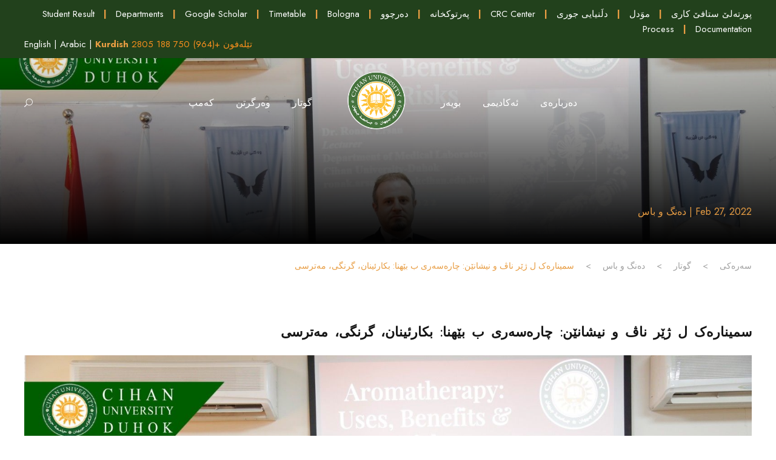

--- FILE ---
content_type: text/html; charset=UTF-8
request_url: https://duhokcihan.edu.krd/ku/blog/smynar-k-l-zh-r-na-w-nyshan-n-char-s-ry-b-b-hna-bkareynan-grngy-m-trsy
body_size: 10674
content:
<!DOCTYPE html>
<html lang="ku" dir=" rtl " class="no-js">
<head>
    <meta charset="UTF-8" />
    <meta name="viewport" content="width=device-width, initial-scale=1" />
        <meta property="og:type" content="website" />
    <meta property="og:title" content="سمینارەک ل ژێر ناڤ و نیشانێن: چارەسەری ب بێهنا: بکارئینان، گرنگی، مەترسی" />
    <meta property="og:image" content="https://cdb.duhokcihan.edu.krd/storage/media/2022/02/0-02-0b-3fb45916c091ae848e7a0e93d1fcc8e55ca56b6ff50b0863bdffec2edc6da46d-e0c33f30db5f16b-1-350px-350px.jpg" />
    <meta property="og:image:alt" content="سمینارەک ل ژێر ناڤ و نیشانێن: چارەسەری ب بێهنا: بکارئینان، گرنگی، مەترسی"/>
    <meta property="og:image:type" content="image/png" />
    <meta property="og:image:width" content="1200" />
    <meta property="og:image:height" content="630" />
    <meta name="twitter:card" content="summary_large_image" />
    <meta name="twitter:image" content="https://cdb.duhokcihan.edu.krd/storage/media/2022/02/0-02-0b-3fb45916c091ae848e7a0e93d1fcc8e55ca56b6ff50b0863bdffec2edc6da46d-e0c33f30db5f16b-1-350px-350px.jpg" />
    <meta name="twitter:image:alt" content="سمینارەک ل ژێر ناڤ و نیشانێن: چارەسەری ب بێهنا: بکارئینان، گرنگی، مەترسی" />   
    <title>    سمینارەک ل ژێر ناڤ و نیشانێن: چارەسەری ب بێهنا: بکارئینان، گرنگی، مەترسی || Cihan University - Duhok
</title>
    <link rel="icon" href="https://duhokcihan.edu.krd/collage/images/collage_logo.png" type="image/png">
    <link rel="stylesheet" href=https://duhokcihan.edu.krd/collage/css/common-skeleton.min.css? type="text/css" media="all" />
            <link rel="stylesheet" href=https://duhokcihan.edu.krd/collage/css/rtl-tooltip.css type="text/css" media="all" />
        <link rel="stylesheet" href=https://duhokcihan.edu.krd/collage/css/font-awesome.css type="text/css" media="all" />
        <link rel="stylesheet" href=https://duhokcihan.edu.krd/collage/css/elegant-font.css type="text/css" media="all" />
        <link rel="stylesheet" href=https://duhokcihan.edu.krd/collage/css/rtl-style.css type="text/css" media="all" />
        <link rel="stylesheet" href=https://duhokcihan.edu.krd/collage/css/rtl-page-builder.css type="text/css" media="all" />
        <link rel="stylesheet" href=https://duhokcihan.edu.krd/collage/plugins/revslider/public/assets/css/rtl-rs6.css type="text/css" media="all" />
        <link rel="stylesheet" href=https://duhokcihan.edu.krd/collage/css/rtl-style-core.css? type="text/css" media="all" />
        <link rel="stylesheet" href=https://duhokcihan.edu.krd/collage/css/rtl-kingster-style-custom.css type="text/css" media="all" />
        <link rel="stylesheet" href=https://duhokcihan.edu.krd/collage/css/rtl-tribe-events-full.css type="text/css" media="all" />
        <link rel="stylesheet" href=https://duhokcihan.edu.krd/css/rtl-main-web.css type="text/css" media="all" />
        <link
        rel="stylesheet"
        id="gdlr-core-google-font-css"
        href="https://fonts.googleapis.com/css?family=Jost%3A100%2C200%2C300%2Cregular%2C500%2C600%2C700%2C800%2C900%2C100italic%2C200italic%2C300italic%2Citalic%2C500italic%2C600italic%2C700italic%2C800italic%2C900italic%7CMontserrat%3A100%2C100italic%2C200%2C200italic%2C300%2C300italic%2Cregular%2Citalic%2C500%2C500italic%2C600%2C600italic%2C700%2C700italic%2C800%2C800italic%2C900%2C900italic&amp;subset=cyrillic%2Clatin%2Clatin-ext%2Ccyrillic-ext%2Cvietnamese&amp;ver=5.5.1"
        type="text/css"
        media="all"
    />
    <link href="https://fonts.googleapis.com/css?family=Poppins:400%2C700%7CRoboto:400" rel="stylesheet" property="stylesheet" media="all" type="text/css" />
    <link rel="stylesheet" href=https://duhokcihan.edu.krd/collage/css/main-website.css type="text/css" media="all" />
        <style>
        body { direction:rtl; }
    </style>
            </head>
<body
    class="home page-template-default page page-id-6208 gdlr-core-body tribe-no-js kingster-body kingster-body-front kingster-full kingster-with-sticky-navigation kingster-sticky-navigation-no-logo kingster-blockquote-style-1 gdlr-core-link-to-lightbox">

<div class="kingster-body-outer-wrapper">
    <div class="kingster-body-wrapper clearfix kingster-with-transparent-header kingster-with-frame">
        <div class="kingster-mobile-header-wrap">
    <div
        class="kingster-mobile-header kingster-header-background kingster-style-slide kingster-sticky-mobile-navigation"
        id="kingster-mobile-header">
        <div class="kingster-mobile-header-container kingster-container clearfix">
            <div class="kingster-logo kingster-item-pdlr kingster-mobile-logo-center">
                <div class="kingster-logo-inner">
                    <a class="" href="https://duhokcihan.edu.krd"><img src="https://cdb.duhokcihan.edu.krd/storage/media/2021/10/logo-cihan.png" alt="" width="200"
                                                              height="200" title="logo HP"/></a>
                </div>
            </div>
            <div class="kingster-mobile-menu-right">
                <div class="kingster-main-menu-search" id="kingster-mobile-top-search"><i class="fa fa-search"></i>
                </div>
                <div class="kingster-top-search-wrap">
                    <div class="kingster-top-search-close"></div>
                    <div class="kingster-top-search-row">
                        <div class="kingster-top-search-cell">
                            <form role="search" class="search-form" onsubmit="event.preventDefault();">
                                <input type="text" class="search-field kingster-title-font" placeholder="لێگەریان" id="mobileSearchKeywords"/>
                                <div class="kingster-top-search-submit submit-button-mobile"><i class="fa fa-search"></i></div>
                                <div class="kingster-top-search-close clear-search"><i class="icon_close"></i></div>
                            </form>
                        </div>
                    </div>
                </div>
            </div>
            <div class="kingster-mobile-menu-left">
                <div class="kingster-mobile-menu">
                    <a class="kingster-mm-menu-button kingster-mobile-menu-button kingster-mobile-button-hamburger"
                       href="#kingster-mobile-menu"><span></span></a>
                    <div class="kingster-mm-menu-wrap kingster-navigation-font" id="kingster-mobile-menu"
                         data-slide="right">
                        <ul id="menu-main-navigation" class="m-menu">
                            <center class="langstyle">
                                                                                                            <a href="https://duhokcihan.edu.krd/lang/en" style="margin-left: 6%;color: #c3c3c3;margin-right:6%;;">English</a>
                                                                                                                |
                                                                                                                                                <a href="https://duhokcihan.edu.krd/lang/ar" style="margin-left: 6%;color: #c3c3c3;margin-right:6%;;">Arabic</a>
                                                                                                                |
                                                                                                                                                <a  style="margin-left: 6%; margin-right:6%;color: #e89d43;font-weight: bolder;">Kurdish</a>
                                                                                                                                    </center>
                            <li class="menu-itemmenu-item-home current-menu-item page_item page-item-6208 current_page_item ">
                                <a href="https://duhokcihan.edu.krd" aria-current="page">سەرەکی</a>
                            </li>
                            <li class="menu-item menu-item-has-children ">
                                <a href="#" class="sf-with-ul-pre">دەربارەی</a>
                                <ul>
                                                                            <li class="menu-item" data-size="60">
                                            <a href="https://duhokcihan.edu.krd/ku/page/about-us">About Us</a>
                                        </li>

                                                                            <li class="menu-item" data-size="60">
                                            <a href="https://duhokcihan.edu.krd/ku/page/founder-s-message">Founder Message</a>
                                        </li>

                                                                            <li class="menu-item" data-size="60">
                                            <a href="https://duhokcihan.edu.krd/ku/page/president-s-message">ناما سەروکی</a>
                                        </li>

                                                                            <li class="menu-item" data-size="60">
                                            <a href="https://duhokcihan.edu.krd/ku/page/vision-mission-and-objectives">Vision, Mission, and Objectives</a>
                                        </li>

                                                                            <li class="menu-item" data-size="60">
                                            <a href="https://duhokcihan.edu.krd/ku/page/staff-book">Staff books</a>
                                        </li>

                                                                        <li>
                                        <a href="https://duhokcihan.edu.krd/ku/contact-us">پەیوەندیێ ب مە بکە</a>
                                    </li>
                                    <li>
                                        <a href="mailto:info@duhokcihan.edu.krd" style="color:#e89d43;">info@duhokcihan.edu.krd</a>
                                    </li>
                                    <li>
                                        <a href="tel:+(964) 750 188 2805" style="color:#e89d43;">+(964) 750 188 2805</a>
                                    </li>
                                </ul>
                            </li>

                            <li class="menu-itemmenu-item-has-children   kingster-mega-menu menu-item menu-item-has-children">
    <a href="#" class="sf-with-ul-pre">ئەکادیمی</a>
    <div class="sf-mega sf-mega-full" style="">
        <ul class="sub-menu">

                            <li class=" menu-itemmenu-item-has-children menu-item menu-item-has-children" data-size="15">
                    <a class="sf-with-ul-pre">بەش</a>
                                            <ul class="sub-menu">
                                                            <li class="menu-item"><a
                                        href="https://duhokcihan.edu.krd/ku/departments/b-sh-zanst-n-daray-w-bank">بەشێ زانستێن دارای و بانک</a>
                                </li>
                                                            <li class="menu-item"><a
                                        href="https://duhokcihan.edu.krd/ku/departments/department-of-business-administration">بەشێ کارگێری کار</a>
                                </li>
                                                            <li class="menu-item"><a
                                        href="https://duhokcihan.edu.krd/ku/departments/b-sh-zhm-ryary">بەشێ ژمێریاری</a>
                                </li>
                                                            <li class="menu-item"><a
                                        href="https://duhokcihan.edu.krd/ku/departments/qsm-allghh-alanklyzyh">بەشێ زمانێ ‌‌ئینگلیزی</a>
                                </li>
                                                            <li class="menu-item"><a
                                        href="https://duhokcihan.edu.krd/ku/departments/b-sh-shykaryya-n-khwshyan">بەشێ شیکارییا نەخوشیان</a>
                                </li>
                                                            <li class="menu-item"><a
                                        href="https://duhokcihan.edu.krd/ku/departments/department-of-fine-arts">بەشێ پەروەردا هونەری</a>
                                </li>
                                                            <li class="menu-item"><a
                                        href="https://duhokcihan.edu.krd/ku/departments/department-of-public-education">بەشێ پەروەردا گشتی</a>
                                </li>
                                                            <li class="menu-item"><a
                                        href="https://duhokcihan.edu.krd/ku/departments/qsm-alahyaa-aldqyqh-altbyh">Department of Medical Microbiology</a>
                                </li>
                                                            <li class="menu-item"><a
                                        href="https://duhokcihan.edu.krd/ku/departments/qsm-alkymyaa-alhywyh-alsryryh">Department of Clinical Biochemistry</a>
                                </li>
                                                            <li class="menu-item"><a
                                        href="https://duhokcihan.edu.krd/ku/departments/qsm-alwm-alhasbat">Department of Computer Science</a>
                                </li>
                                                            <li class="menu-item"><a
                                        href="https://duhokcihan.edu.krd/ku/departments/department-of-anesthesia">بەشێ سرکردن</a>
                                </li>
                                                            <li class="menu-item"><a
                                        href="https://duhokcihan.edu.krd/ku/departments/qsm-altmrydh">Department of Nursing</a>
                                </li>
                                                            <li class="menu-item"><a
                                        href="https://duhokcihan.edu.krd/ku/departments/qsm-alsydlh">Department of Pharmacy</a>
                                </li>
                                                            <li class="menu-item"><a
                                        href="https://duhokcihan.edu.krd/ku/departments/qsm-alqanwn">Department of Law</a>
                                </li>
                                                            <li class="menu-item"><a
                                        href="https://duhokcihan.edu.krd/ku/departments/department-of-radiology">Department of Radiology</a>
                                </li>
                                                    </ul>
                                    </li>
                            <li class=" menu-itemmenu-item-has-children menu-item menu-item-has-children" data-size="15">
                    <a class="sf-with-ul-pre">سەنتەر</a>
                                            <ul class="sub-menu">
                                                                                                <li class="menu-item">
                                        <a href="https://duhokcihan.edu.krd/ku/units/mrkz-albhwth">سەنتەرێ ڤەکولین و راوێژکارى</a>
                                                                                                                    </li>
                                                                                                                                <li class="menu-item">
                                        <a href="https://duhokcihan.edu.krd/ku/units/ai-center">سەنتەری زیرەکی دەستکرد</a>
                                                                                                                    </li>
                                                                                    </ul>
                                    </li>
                            <li class=" menu-itemmenu-item-has-children menu-item menu-item-has-children" data-size="15">
                    <a class="sf-with-ul-pre">رێڤەبەری</a>
                                            <ul class="sub-menu">
                                                                                                <li class="menu-item">
                                        <a href="https://duhokcihan.edu.krd/ku/units/sports-unit">یەکا وەرزشی</a>
                                                                                                                    </li>
                                                                                                                                <li class="menu-item">
                                        <a href="https://duhokcihan.edu.krd/ku/units/y-ka-t-knwlwzhya-zanyary-w-rag-handn">یەکا تەکنولوژیا زانیاری و راگەهاندنێ</a>
                                                                                                                    </li>
                                                                                                                                <li class="menu-item">
                                        <a href="https://duhokcihan.edu.krd/ku/units/media-unit">یەکا راگەهاندنێ</a>
                                                                                                                    </li>
                                                                                                                                <li class="menu-item">
                                        <a href="https://duhokcihan.edu.krd/ku/units/whdh-adarh-almkhtbrat-altbyh">Medical Lab Management Unit</a>
                                                                                                                    </li>
                                                                                                                                <li class="menu-item">
                                        <a href="https://duhokcihan.edu.krd/ku/units/safety-and-health-center">Safety and Health Center</a>
                                                                                                                    </li>
                                                                                    </ul>
                                    </li>
            
            <li class="menu-item menu-item-has-children menu-itemmenu-item-has-children" data-size="15">
                            </li>

        </ul>
    </div>
</li>

                            <li class="menu-item menu-item-has-children ">
                                <a href="#" class="sf-with-ul-pre">بویەر</a>
                                <ul>
                                    <li class="menu-item menu-item-has-children " data-size="15">
                                        <a href="https://duhokcihan.edu.krd/ku/events">گشت رویدان</a>
                                    </li>
                                    <li>
                                        <a href="https://duhokcihan.edu.krd/ku/calender">سالنامە</a>
                                    </li>
                                </ul>
                            </li>
                            <li class="menu-item menu-item-has-children  kingster-normal-menu">
    <a href="https://duhokcihan.edu.krd/ku/blog" class="sf-with-ul-pre">گوتار</a>
    <ul class="sub-menu">

                    <li class="menu-item">
                <a
                    href="https://duhokcihan.edu.krd/ku/blog?filter%5Btype%5D=25">دەنگ و باس </a>
            </li>
                    <li class="menu-item">
                <a
                    href="https://duhokcihan.edu.krd/ku/blog?filter%5Btype%5D=26">چالاکی </a>
            </li>
                    <li class="menu-item">
                <a
                    href="https://duhokcihan.edu.krd/ku/blog?filter%5Btype%5D=27">ئاگەهداری </a>
            </li>
        
    </ul>
</li>
                            <li class="menu-item menu-item-has-children  kingster-normal-menu">
        <a class="sf-with-ul-pre">وەرگرتن</a>
        <ul class="sub-menu">
                            <li class="menu-item"><a href="en/page/admission-office">رێڤەبەریا تومارێ</a></li>
                            <li class="menu-item"><a href="en/page/regulations-and-standards">Regulations and Standards</a></li>
                    </ul>
    </li>

                                                                                        <li class="menu-item menu-item-has-children ">
                                    <a href="#" class="sf-with-ul-pre">كه‌مپ</a>
                                    <ul>
                                                                                    
                                                                                                                                                                                                        <li class="menu-item menu-item-has-children " data-size="15">
                                                            <a href="/en/page/galary">گەلەری</a>
                                                        </li>
                                                                                                                                                                    <li class="menu-item menu-item-has-children " data-size="15">
                                                            <a href="/en/page/campus-map">Campus Map</a>
                                                        </li>
                                                                                                                                                                                                                                                                        <li class="menu-item menu-item-has-children " data-size="15">
                                                            <a href="/en/page/library">پەرتوکخانە</a>
                                                        </li>
                                                                                                                                                                    <li class="menu-item menu-item-has-children " data-size="15">
                                                            <a href="/en/page/transportation">رێکێن هاتن و چونێ</a>
                                                        </li>
                                                                                                                                                                                                                                                                        <li class="menu-item menu-item-has-children " data-size="15">
                                                            <a href="/en/page/sport-stadium">گورەپانا وەرزشی</a>
                                                        </li>
                                                                                                                                                                    <li class="menu-item menu-item-has-children " data-size="15">
                                                            <a href="/en/page/cafeterias">كافيتريا</a>
                                                        </li>
                                                                                                                                                                                                                                                                                                                                                                                                                                            </ul>
                                </li>
                            
                                                                                                                                                                    <li class="menu-item menu-item-has-children ">
                                            <a href="https://staffportal.duhokcihan.edu.krd/" style="margin: 0px !important;">پورتەلێ ستافێ کاری</a>
                                        </li>
                                                                            <li class="menu-item menu-item-has-children ">
                                            <a href="https://moodle.duhokcihan.edu.krd/" style="margin: 0px !important;">موَدل</a>
                                        </li>
                                                                            <li class="menu-item menu-item-has-children ">
                                            <a href="https://qa.duhokcihan.edu.krd/" style="margin: 0px !important;">دلَنيايى جورى</a>
                                        </li>
                                                                            <li class="menu-item menu-item-has-children ">
                                            <a href="https://crc.duhokcihan.edu.krd/" style="margin: 0px !important;">CRC Center</a>
                                        </li>
                                                                            <li class="menu-item menu-item-has-children ">
                                            <a href="https://library.duhokcihan.edu.krd/index.html" style="margin: 0px !important;">پەرتوکخانە</a>
                                        </li>
                                                                            <li class="menu-item menu-item-has-children ">
                                            <a href="https://alumni.duhokcihan.edu.krd/academic.php" style="margin: 0px !important;">دەرچوو</a>
                                        </li>
                                                                            <li class="menu-item menu-item-has-children ">
                                            <a href="https://student.duhokcihan.edu.krd/" style="margin: 0px !important;">Student Result</a>
                                        </li>
                                                                            <li class="menu-item menu-item-has-children ">
                                            <a href="https://dep.cad.duhokcihan.edu.krd/" style="margin: 0px !important;">Departments</a>
                                        </li>
                                                                            <li class="menu-item menu-item-has-children ">
                                            <a href="https://scholar.google.com/citations?mauthors=duhokcihan.edu.krd&amp;hl=en&amp;view_op=search_authors" style="margin: 0px !important;">Google Scholar</a>
                                        </li>
                                                                            <li class="menu-item menu-item-has-children ">
                                            <a href="https://tb.duhokcihan.edu.krd/" style="margin: 0px !important;">Timetable</a>
                                        </li>
                                                                            <li class="menu-item menu-item-has-children ">
                                            <a href="https://sites.google.com/duhokcihan.edu.krd/bologna-process/home" style="margin: 0px !important;">Bologna Process</a>
                                        </li>
                                                                            <li class="menu-item menu-item-has-children ">
                                            <a href="https://ai.duhokcihan.edu.krd/" style="margin: 0px !important;">Documentation</a>
                                        </li>
                                                                                                
                        </ul>
                    </div>
                </div>
            </div>
        </div>
    </div>
</div>
<div class="kingster-header-background-transparent">

    
    <div class="kingster-top-bar">
    <div class="kingster-top-bar-background"></div>
    <div class="kingster-top-bar-container kingster-container">
        <div class="kingster-top-bar-container-inner clearfix">
            <div class="kingster-top-bar-left kingster-item-pdlr">
                                                                                        <a target="_blank" href="https://staffportal.duhokcihan.edu.krd/" style="margin: 0px !important;">پورتەلێ ستافێ کاری</a>
                                                            &nbsp; <b class="primary-color">|</b> &nbsp;
                                                                                <a target="_blank" href="https://moodle.duhokcihan.edu.krd/" style="margin: 0px !important;">موَدل</a>
                                                            &nbsp; <b class="primary-color">|</b> &nbsp;
                                                                                <a target="_blank" href="https://qa.duhokcihan.edu.krd/" style="margin: 0px !important;">دلَنيايى جورى</a>
                                                            &nbsp; <b class="primary-color">|</b> &nbsp;
                                                                                <a target="_blank" href="https://crc.duhokcihan.edu.krd/" style="margin: 0px !important;">CRC Center</a>
                                                            &nbsp; <b class="primary-color">|</b> &nbsp;
                                                                                <a target="_blank" href="https://library.duhokcihan.edu.krd/index.html" style="margin: 0px !important;">پەرتوکخانە</a>
                                                            &nbsp; <b class="primary-color">|</b> &nbsp;
                                                                                <a target="_blank" href="https://alumni.duhokcihan.edu.krd/academic.php" style="margin: 0px !important;">دەرچوو</a>
                                                            &nbsp; <b class="primary-color">|</b> &nbsp;
                                                                                <a target="_blank" href="https://student.duhokcihan.edu.krd/" style="margin: 0px !important;">Student Result</a>
                                                            &nbsp; <b class="primary-color">|</b> &nbsp;
                                                                                <a target="_blank" href="https://dep.cad.duhokcihan.edu.krd/" style="margin: 0px !important;">Departments</a>
                                                            &nbsp; <b class="primary-color">|</b> &nbsp;
                                                                                <a target="_blank" href="https://scholar.google.com/citations?mauthors=duhokcihan.edu.krd&amp;hl=en&amp;view_op=search_authors" style="margin: 0px !important;">Google Scholar</a>
                                                            &nbsp; <b class="primary-color">|</b> &nbsp;
                                                                                <a target="_blank" href="https://tb.duhokcihan.edu.krd/" style="margin: 0px !important;">Timetable</a>
                                                            &nbsp; <b class="primary-color">|</b> &nbsp;
                                                                                <a target="_blank" href="https://sites.google.com/duhokcihan.edu.krd/bologna-process/home" style="margin: 0px !important;">Bologna Process</a>
                                                            &nbsp; <b class="primary-color">|</b> &nbsp;
                                                                                <a target="_blank" href="https://ai.duhokcihan.edu.krd/" style="margin: 0px !important;">Documentation</a>
                                                                                                    </div>
            <div class="kingster-top-bar-right kingster-item-pdlr">
                <div class="kingster-top-bar-right-text">
                    <span style="color: #f78f1e; margin-right: 30px;">تێلەفون +(964) 750 188 2805</span>
                </div>
                <div class="kingster-top-bar-right-social">
                                                                        <a href="https://duhokcihan.edu.krd/lang/en" style="margin: 0px !important;">English</a>
                                                                            |
                                                                                                <a href="https://duhokcihan.edu.krd/lang/ar" style="margin: 0px !important;">Arabic</a>
                                                                            |
                                                                                                <a  style="margin: 0px !important;color: #e89d43;font-weight: bolder;">Kurdish</a>
                                                                                    </div>
            </div>
        </div>
    </div>
</div>
    

    <header
        class="kingster-header-wrap kingster-header-style-plain kingster-style-splitted-menu kingster-sticky-navigation kingster-style-slide clearfix"
        data-navigation-offset="75px">
        <div class="kingster-header-background"></div>
        <div class="kingster-header-container kingster-container">
            <div class="kingster-header-container-inner clearfix">
                <div class="kingster-navigation kingster-item-pdlr clearfix">
                    <div class="kingster-main-menu" id="kingster-main-menu">
                        <ul id="menu-main-navigation-1" class="sf-menu">
                            
                            
                            <li class="menu-itemmenu-item-has-children  kingster-mega-menu">
    <a href="#" class="sf-with-ul-pre">دەربارەی</a>

    <div class="sf-mega sf-mega-full">
        <ul class="sub-menu">
                            
                                                            <li class="menu-item menu-item-has-children " data-size="15">
                            <ul class="sub-menu">
                                                                    <li class="menu-item" data-size="60">
                                        <a href="https://duhokcihan.edu.krd/ku/page/about-us">About Us</a>
                                    </li>
                                                                                                        <li class="menu-item" data-size="60">
                                        <a href="https://duhokcihan.edu.krd/ku/page/founder-s-message">Founder Message</a>
                                    </li>
                                                                                                </ul>
                        </li>
                                            <li class="menu-item menu-item-has-children " data-size="15">
                            <ul class="sub-menu">
                                                                    <li class="menu-item" data-size="60">
                                        <a href="https://duhokcihan.edu.krd/ku/page/president-s-message">ناما سەروکی</a>
                                    </li>
                                                                                                        <li class="menu-item" data-size="60">
                                        <a href="https://duhokcihan.edu.krd/ku/page/vision-mission-and-objectives">Vision, Mission, and Objectives</a>
                                    </li>
                                                                                                </ul>
                        </li>
                                            <li class="menu-item menu-item-has-children " data-size="15">
                            <ul class="sub-menu">
                                                                    <li class="menu-item" data-size="60">
                                        <a href="https://duhokcihan.edu.krd/ku/page/staff-book">Staff books</a>
                                    </li>
                                                                                                                                </ul>
                        </li>
                                    
                <li class="menu-item menu-item-has-children " data-size="15">
                    <a href="https://duhokcihan.edu.krd/ku/contact-us">پەیوەندیێ ب مە بکە</a>
                    <a href="mailto:info@duhokcihan.edu.krd">info@duhokcihan.edu.krd</a>
                    <a href="tel:+(964) 750 188 2805">+(964) 750 188 2805</a>
                </li>

                    </ul>
    </div>


</li>
                            

                            
                            <li class="menu-itemmenu-item-has-children   kingster-mega-menu menu-item menu-item-has-children">
    <a href="#" class="sf-with-ul-pre">ئەکادیمی</a>
    <div class="sf-mega sf-mega-full" style="">
        <ul class="sub-menu">

                            <li class=" menu-itemmenu-item-has-children menu-item menu-item-has-children" data-size="15">
                    <a class="sf-with-ul-pre">بەش</a>
                                            <ul class="sub-menu">
                                                            <li class="menu-item"><a
                                        href="https://duhokcihan.edu.krd/ku/departments/b-sh-zanst-n-daray-w-bank">بەشێ زانستێن دارای و بانک</a>
                                </li>
                                                            <li class="menu-item"><a
                                        href="https://duhokcihan.edu.krd/ku/departments/department-of-business-administration">بەشێ کارگێری کار</a>
                                </li>
                                                            <li class="menu-item"><a
                                        href="https://duhokcihan.edu.krd/ku/departments/b-sh-zhm-ryary">بەشێ ژمێریاری</a>
                                </li>
                                                            <li class="menu-item"><a
                                        href="https://duhokcihan.edu.krd/ku/departments/qsm-allghh-alanklyzyh">بەشێ زمانێ ‌‌ئینگلیزی</a>
                                </li>
                                                            <li class="menu-item"><a
                                        href="https://duhokcihan.edu.krd/ku/departments/b-sh-shykaryya-n-khwshyan">بەشێ شیکارییا نەخوشیان</a>
                                </li>
                                                            <li class="menu-item"><a
                                        href="https://duhokcihan.edu.krd/ku/departments/department-of-fine-arts">بەشێ پەروەردا هونەری</a>
                                </li>
                                                            <li class="menu-item"><a
                                        href="https://duhokcihan.edu.krd/ku/departments/department-of-public-education">بەشێ پەروەردا گشتی</a>
                                </li>
                                                            <li class="menu-item"><a
                                        href="https://duhokcihan.edu.krd/ku/departments/qsm-alahyaa-aldqyqh-altbyh">Department of Medical Microbiology</a>
                                </li>
                                                            <li class="menu-item"><a
                                        href="https://duhokcihan.edu.krd/ku/departments/qsm-alkymyaa-alhywyh-alsryryh">Department of Clinical Biochemistry</a>
                                </li>
                                                            <li class="menu-item"><a
                                        href="https://duhokcihan.edu.krd/ku/departments/qsm-alwm-alhasbat">Department of Computer Science</a>
                                </li>
                                                            <li class="menu-item"><a
                                        href="https://duhokcihan.edu.krd/ku/departments/department-of-anesthesia">بەشێ سرکردن</a>
                                </li>
                                                            <li class="menu-item"><a
                                        href="https://duhokcihan.edu.krd/ku/departments/qsm-altmrydh">Department of Nursing</a>
                                </li>
                                                            <li class="menu-item"><a
                                        href="https://duhokcihan.edu.krd/ku/departments/qsm-alsydlh">Department of Pharmacy</a>
                                </li>
                                                            <li class="menu-item"><a
                                        href="https://duhokcihan.edu.krd/ku/departments/qsm-alqanwn">Department of Law</a>
                                </li>
                                                            <li class="menu-item"><a
                                        href="https://duhokcihan.edu.krd/ku/departments/department-of-radiology">Department of Radiology</a>
                                </li>
                                                    </ul>
                                    </li>
                            <li class=" menu-itemmenu-item-has-children menu-item menu-item-has-children" data-size="15">
                    <a class="sf-with-ul-pre">سەنتەر</a>
                                            <ul class="sub-menu">
                                                                                                <li class="menu-item">
                                        <a href="https://duhokcihan.edu.krd/ku/units/mrkz-albhwth">سەنتەرێ ڤەکولین و راوێژکارى</a>
                                                                                                                    </li>
                                                                                                                                <li class="menu-item">
                                        <a href="https://duhokcihan.edu.krd/ku/units/ai-center">سەنتەری زیرەکی دەستکرد</a>
                                                                                                                    </li>
                                                                                    </ul>
                                    </li>
                            <li class=" menu-itemmenu-item-has-children menu-item menu-item-has-children" data-size="15">
                    <a class="sf-with-ul-pre">رێڤەبەری</a>
                                            <ul class="sub-menu">
                                                                                                <li class="menu-item">
                                        <a href="https://duhokcihan.edu.krd/ku/units/sports-unit">یەکا وەرزشی</a>
                                                                                                                    </li>
                                                                                                                                <li class="menu-item">
                                        <a href="https://duhokcihan.edu.krd/ku/units/y-ka-t-knwlwzhya-zanyary-w-rag-handn">یەکا تەکنولوژیا زانیاری و راگەهاندنێ</a>
                                                                                                                    </li>
                                                                                                                                <li class="menu-item">
                                        <a href="https://duhokcihan.edu.krd/ku/units/media-unit">یەکا راگەهاندنێ</a>
                                                                                                                    </li>
                                                                                                                                <li class="menu-item">
                                        <a href="https://duhokcihan.edu.krd/ku/units/whdh-adarh-almkhtbrat-altbyh">Medical Lab Management Unit</a>
                                                                                                                    </li>
                                                                                                                                <li class="menu-item">
                                        <a href="https://duhokcihan.edu.krd/ku/units/safety-and-health-center">Safety and Health Center</a>
                                                                                                                    </li>
                                                                                    </ul>
                                    </li>
            
            <li class="menu-item menu-item-has-children menu-itemmenu-item-has-children" data-size="15">
                            </li>

        </ul>
    </div>
</li>
                            

                            
                            <li class="menu-itemmenu-item-has-children  kingster-mega-menu">
    <a class="sf-with-ul-pre">بویەر</a>
    <div class="sf-mega sf-mega-full">
        <ul class="sub-menu">
            <li class="menu-item menu-item-has-children " data-size="15">
                <a href="https://duhokcihan.edu.krd/ku/events">گشت رویدان</a>
                <a href="https://duhokcihan.edu.krd/ku/calender">سالنامە</a>
            </li>

            <li class="menu-item menu-item-has-children " data-size="45">
                <h6>رویدانێن نوی</h6>
                <hr>


                                    <span>چ رویدانێن نوی نینن</span>
                
            </li>
        </ul>
    </div>
</li>
                            

                            
                            <li class="kingster-center-nav-menu-item">
                                <div class="kingster-logo kingster-item-pdlr">
                                    <div class="kingster-logo-inner">
                                        <a class="" href="https://duhokcihan.edu.krd/ku"><img
                                                src="https://cdb.duhokcihan.edu.krd/storage/media/2021/10/logo-cihan.png" alt="" width="200" 
                                                height="200" title="زانکویا جیهان"/></a>
                                    </div>
                                </div>
                            </li>
                            

                            
                            <li class="menu-item menu-item-has-children  kingster-normal-menu">
    <a href="https://duhokcihan.edu.krd/ku/blog" class="sf-with-ul-pre">گوتار</a>
    <ul class="sub-menu">

                    <li class="menu-item">
                <a
                    href="https://duhokcihan.edu.krd/ku/blog?filter%5Btype%5D=25">دەنگ و باس </a>
            </li>
                    <li class="menu-item">
                <a
                    href="https://duhokcihan.edu.krd/ku/blog?filter%5Btype%5D=26">چالاکی </a>
            </li>
                    <li class="menu-item">
                <a
                    href="https://duhokcihan.edu.krd/ku/blog?filter%5Btype%5D=27">ئاگەهداری </a>
            </li>
        
    </ul>
</li>
                            

                            
                            <li class="menu-item menu-item-has-children  kingster-normal-menu">
        <a class="sf-with-ul-pre">وەرگرتن</a>
        <ul class="sub-menu">
                            <li class="menu-item"><a href="en/page/admission-office">رێڤەبەریا تومارێ</a></li>
                            <li class="menu-item"><a href="en/page/regulations-and-standards">Regulations and Standards</a></li>
                    </ul>
    </li>
                            

                            
                            <li class="menu-itemmenu-item-has-children  kingster-mega-menu">
        <a class="sf-with-ul-pre">كه‌مپ</a>
        <div class="sf-mega sf-mega-full">
            <ul class="sub-menu">
                                    
                                                                        <li class="menu-item menu-item-has-children " data-size="15">
                                <ul class="sub-menu">
                                                                            <li class="menu-item" data-size="60">
                                            <a href="/en/page/galary">گەلەری</a>
                                                                                                                                                                            </li>
                                                                                                                    <li class="menu-item" data-size="60">
                                            <a href="/en/page/campus-map">Campus Map</a>
                                                                                                                                                                            </li>
                                                                                                            </ul>
                            </li>
                                                    <li class="menu-item menu-item-has-children " data-size="15">
                                <ul class="sub-menu">
                                                                            <li class="menu-item" data-size="60">
                                            <a href="/en/page/library">پەرتوکخانە</a>
                                                                                                                                                                            </li>
                                                                                                                    <li class="menu-item" data-size="60">
                                            <a href="/en/page/transportation">رێکێن هاتن و چونێ</a>
                                                                                                                                                                            </li>
                                                                                                            </ul>
                            </li>
                                                    <li class="menu-item menu-item-has-children " data-size="15">
                                <ul class="sub-menu">
                                                                            <li class="menu-item" data-size="60">
                                            <a href="/en/page/sport-stadium">گورەپانا وەرزشی</a>
                                                                                                                                                                            </li>
                                                                                                                    <li class="menu-item" data-size="60">
                                            <a href="/en/page/cafeterias">كافيتريا</a>
                                                                                                                                                                            </li>
                                                                                                            </ul>
                            </li>
                                                    <li class="menu-item menu-item-has-children " data-size="15">
                                <ul class="sub-menu">
                                                                                                        </ul>
                            </li>
                                                                        </ul>
        </div>
    </li>
                            

                        </ul>
                    </div>
                    <div class="kingster-main-menu-right-wrap clearfix kingster-item-mglr kingster-navigation-top">
                        <div class="kingster-main-menu-search" id="kingster-top-search"><i class="icon_search"></i>
                        </div>
                        <div class="kingster-top-search-wrap">
                            <div class="kingster-top-search-close"></div>
                            <div class="kingster-top-search-row">
                                <div class="kingster-top-search-cell">
                                    <form role="search" class="search-form" onsubmit="event.preventDefault();">                                       
                                        <input type="text" class="search-field kingster-title-font keyword" placeholder="لێگەریان" id="webSearchKeywords" required maxlength="150" minlength="3"/>                                               
                                        <div class="kingster-top-search-submit submit-button-web" style="cursor: pointer;">
                                            <i class="fa fa-search"></i>
                                        </div>
                                        <div class="kingster-top-search-close clear-search"><i class="icon_close"></i></div>
                                    </form>
                                </div>                                
                            </div>
                        </div>
                    </div>
                </div>
                <!-- kingster-navigation -->
            </div>
            <!-- kingster-header-inner -->
        </div>
        <!-- kingster-header-container -->
    </header>
    <!-- header -->
</div>
<form action="https://duhokcihan.edu.krd/ku/search" id="searchForm">
<input type="hidden" name="keywords" id="keywords">    
</form>

            <div class="kingster-page-wrapper" id="kingster-page-wrapper">
        <div class="kingster-blog-title-wrap kingster-style-custom kingster-feature-image"
             style="background-image: url(https://cdb.duhokcihan.edu.krd/storage/media/2022/02/0-02-0b-3fb45916c091ae848e7a0e93d1fcc8e55ca56b6ff50b0863bdffec2edc6da46d-e0c33f30db5f16b-1.jpg);background-position: top !important;">
            <div class="kingster-header-transparent-substitute"></div>
            <div class="kingster-blog-title-overlay" style="opacity: 0.01;"></div>
            <div class="kingster-blog-title-bottom-overlay"></div>
            <div class="kingster-blog-title-container kingster-container">
                <div class="kingster-blog-title-content kingster-item-pdlr"
                     style="padding-top: 120px; padding-bottom: 40px;">
                    <header class="kingster-single-article-head clearfix">
                        <div class="kingster-single-article-head-right">
                            <div class="kingster-page-title-event-time" style="color: #e89d43;">
                                <span
                                    class="tribe-event-date-start">Feb 27, 2022 | دەنگ و باس</span>
                            </div>
                        </div>
                    </header>
                </div>
            </div>
        </div>
        <div class="gdlr-core-page-builder-wrapper-top-gradient" style="
                                height: 100px;
                                background: linear-gradient(rgba(0, 0, 0, 100), rgba(0, 0, 0, 0));
                                -moz-background: linear-gradient(rgba(0, 0, 0, 100), rgba(0, 0, 0, 0));
                                -o-background: linear-gradient(rgba(0, 0, 0, 100), rgba(0, 0, 0, 0));
                                -webkit-background: linear-gradient(rgba(0, 0, 0, 100), rgba(0, 0, 0, 0));
                            "></div>
        <div class="kingster-breadcrumbs">
            <div class="kingster-breadcrumbs-container kingster-container">
                <div class="kingster-breadcrumbs-item kingster-item-pdlr">
                    <!-- Breadcrumb NavXT 6.5.0 -->
                    <span property="itemListElement" typeof="ListItem">
                                <a property="item" typeof="WebPage" href="https://duhokcihan.edu.krd/ku"
                                   class="home"><span property="name">سەرەکی</span></a>
                                <meta property="position" content="1"/>
                    </span>
                    &gt;

                    <span property="itemListElement" typeof="ListItem">
                                <a property="item" typeof="WebPage"
                                   href="https://duhokcihan.edu.krd/ku/blog"
                                   class="home"><span property="name">گوتار</span></a>
                                <meta property="position" content="1"/>
                    </span>
                    &gt;

                    <span property="itemListElement" typeof="ListItem">
                                <a property="item" typeof="WebPage"
                                   href="https://duhokcihan.edu.krd/ku/blog?filter%5Btype%5D=25"
                                   class="home"><span property="name">دەنگ و باس</span></a>
                                <meta property="position" content="1"/>
                    </span>

                    &gt;

                    <span property="itemListElement" typeof="ListItem">
                        <span property="name" class="post post-post current-item">سمینارەک ل ژێر ناڤ و نیشانێن: چارەسەری ب بێهنا: بکارئینان، گرنگی، مەترسی</span>
                    </span>
                </div>
            </div>
        </div>
        <div class="kingster-content-container kingster-container">
            <div class="kingster-sidebar-wrap clearfix kingster-line-height-0 kingster-sidebar-style-none">
                <div class="kingster-sidebar-center kingster-column-60 kingster-line-height">
                    <div class="kingster-content-wrap kingster-item-pdlr clearfix">
                        <div class="kingster-content-area">
                            <article id="post-1268"
                                     class="post-1268 post type-post status-publish format-standard has-post-thumbnail hentry category-blog category-post-format tag-news">
                                <div class="kingster-single-article clearfix">
                                    <div class="kingster-single-article-content">

                                        <h5>سمینارەک ل ژێر ناڤ و نیشانێن: چارەسەری ب بێهنا: بکارئینان، گرنگی، مەترسی</h5>

                                        <p>
                                            <img
                                                loading="lazy"
                                                class="alignnone size-full wp-image-5422"
                                                src="/storage/media/2022/02/0-02-0b-3fb45916c091ae848e7a0e93d1fcc8e55ca56b6ff50b0863bdffec2edc6da46d-e0c33f30db5f16b-1.jpg"
                                                alt=""
                                                width="1700"
                                                height="810"
                                            />
                                        </p>

                                        <div class=" container text-justify">
                                            <p style="text-align:right"><span style="font-size:18px">هەر درێژەپێدان ب ئەنجامدانا سمینارێن زانستى، ل&nbsp;رێکەفتی 27/1/2022 و ب ئامادەبوونا هژمارەکا سەرۆک بەش و ماموستایان،&nbsp; سمینارەک ژلایێ بەرێز (د.روناک عرسان) ل ژێر ناڤ و نیشانێن (چارەسەری ب بێهنا: بکارئینان، گرنگی، مەترسی)، ژلایێ خۆ&nbsp; سمینارگێرى د تەوەرێ ناڤبرى دا ئاماژە ب چارەسەری ب بێهنا: بکارئینان، گرنگی، مەترسی&nbsp;دا و ل دوماهیێ دەرگەهێ دانوستاندنێ ژ لایێ ئامادەبوویان هاتە ڤەکرن</span></p>

                                        </div>
                                    </div>
                                </div>
                                <!-- kingster-single-article -->
                            </article>
                            <!-- post-id -->
                        </div>


                                                    <div class="gdlr-core-pbf-element">
                                <div
                                    class="gdlr-core-gallery-item gdlr-core-item-pdb clearfix gdlr-core-gallery-item-style-grid">
                                    <div class="gdlr-core-gallery-item-holder gdlr-core-js-2 clearfix"
                                         data-layout="fitrows">
                                                                                    <div
                                                class="gdlr-core-item-list gdlr-core-gallery-column gdlr-core-column-15 gdlr-core-item-pdlr gdlr-core-item-mgb">
                                                <div class="gdlr-core-gallery-list gdlr-core-media-image">
                                                    <a class="gdlr-core-lightgallery gdlr-core-js" href="https://cdb.duhokcihan.edu.krd/storage/media/2022/02/0-02-0b-98994dabc7cff4816fdd0839e54407053ab11baa77d5d1b592524eb4d80050c1-8c52809e4228123d.jpg"
                                                       data-lightbox-group="gdlr-core-img-group-1">
                                                        <img src="https://cdb.duhokcihan.edu.krd/storage/media/2022/02/0-02-0b-98994dabc7cff4816fdd0839e54407053ab11baa77d5d1b592524eb4d80050c1-8c52809e4228123d-350px-350px.jpg" alt="" width="700" height="660"
                                                             title="">
                                                        <span class="gdlr-core-image-overlay"><i
                                                                class="gdlr-core-image-overlay-icon gdlr-core-size-22 fa fa-search"></i></span>
                                                    </a>
                                                </div>
                                            </div>
                                                                                    <div
                                                class="gdlr-core-item-list gdlr-core-gallery-column gdlr-core-column-15 gdlr-core-item-pdlr gdlr-core-item-mgb">
                                                <div class="gdlr-core-gallery-list gdlr-core-media-image">
                                                    <a class="gdlr-core-lightgallery gdlr-core-js" href="https://cdb.duhokcihan.edu.krd/storage/media/2022/02/0-02-0b-4ad7c72842dd3f6a205191c2d6e4533c5920e3ac2ababb1ba2e25c4a09a98d46-218d5be3e72aa51d.jpg"
                                                       data-lightbox-group="gdlr-core-img-group-1">
                                                        <img src="https://cdb.duhokcihan.edu.krd/storage/media/2022/02/0-02-0b-4ad7c72842dd3f6a205191c2d6e4533c5920e3ac2ababb1ba2e25c4a09a98d46-218d5be3e72aa51d-350px-350px.jpg" alt="" width="700" height="660"
                                                             title="">
                                                        <span class="gdlr-core-image-overlay"><i
                                                                class="gdlr-core-image-overlay-icon gdlr-core-size-22 fa fa-search"></i></span>
                                                    </a>
                                                </div>
                                            </div>
                                                                                    <div
                                                class="gdlr-core-item-list gdlr-core-gallery-column gdlr-core-column-15 gdlr-core-item-pdlr gdlr-core-item-mgb">
                                                <div class="gdlr-core-gallery-list gdlr-core-media-image">
                                                    <a class="gdlr-core-lightgallery gdlr-core-js" href="https://cdb.duhokcihan.edu.krd/storage/media/2022/02/0-02-0b-8fc4c6f153fb68f5118358b3ba497a9ba2593281b18898208d3432ae5682ef0d-165477c82a60644a.jpg"
                                                       data-lightbox-group="gdlr-core-img-group-1">
                                                        <img src="https://cdb.duhokcihan.edu.krd/storage/media/2022/02/0-02-0b-8fc4c6f153fb68f5118358b3ba497a9ba2593281b18898208d3432ae5682ef0d-165477c82a60644a-350px-350px.jpg" alt="" width="700" height="660"
                                                             title="">
                                                        <span class="gdlr-core-image-overlay"><i
                                                                class="gdlr-core-image-overlay-icon gdlr-core-size-22 fa fa-search"></i></span>
                                                    </a>
                                                </div>
                                            </div>
                                                                                    <div
                                                class="gdlr-core-item-list gdlr-core-gallery-column gdlr-core-column-15 gdlr-core-item-pdlr gdlr-core-item-mgb">
                                                <div class="gdlr-core-gallery-list gdlr-core-media-image">
                                                    <a class="gdlr-core-lightgallery gdlr-core-js" href="https://cdb.duhokcihan.edu.krd/storage/media/2022/02/0-02-0b-3c348407e477ecac7c6472709fa5475f49872df45eb3e7f0065059739585502e-f897146c82e86dd3.jpg"
                                                       data-lightbox-group="gdlr-core-img-group-1">
                                                        <img src="https://cdb.duhokcihan.edu.krd/storage/media/2022/02/0-02-0b-3c348407e477ecac7c6472709fa5475f49872df45eb3e7f0065059739585502e-f897146c82e86dd3-350px-350px.jpg" alt="" width="700" height="660"
                                                             title="">
                                                        <span class="gdlr-core-image-overlay"><i
                                                                class="gdlr-core-image-overlay-icon gdlr-core-size-22 fa fa-search"></i></span>
                                                    </a>
                                                </div>
                                            </div>
                                                                                    <div
                                                class="gdlr-core-item-list gdlr-core-gallery-column gdlr-core-column-15 gdlr-core-item-pdlr gdlr-core-item-mgb">
                                                <div class="gdlr-core-gallery-list gdlr-core-media-image">
                                                    <a class="gdlr-core-lightgallery gdlr-core-js" href="https://cdb.duhokcihan.edu.krd/storage/media/2022/02/0-02-0b-6535f368eb6c4bd183336b23335978a91dc62ca2b024b3fcdc188837c6d0cb87-a1d06a5e685a3adb.jpg"
                                                       data-lightbox-group="gdlr-core-img-group-1">
                                                        <img src="https://cdb.duhokcihan.edu.krd/storage/media/2022/02/0-02-0b-6535f368eb6c4bd183336b23335978a91dc62ca2b024b3fcdc188837c6d0cb87-a1d06a5e685a3adb-350px-350px.jpg" alt="" width="700" height="660"
                                                             title="">
                                                        <span class="gdlr-core-image-overlay"><i
                                                                class="gdlr-core-image-overlay-icon gdlr-core-size-22 fa fa-search"></i></span>
                                                    </a>
                                                </div>
                                            </div>
                                                                                    <div
                                                class="gdlr-core-item-list gdlr-core-gallery-column gdlr-core-column-15 gdlr-core-item-pdlr gdlr-core-item-mgb">
                                                <div class="gdlr-core-gallery-list gdlr-core-media-image">
                                                    <a class="gdlr-core-lightgallery gdlr-core-js" href="https://cdb.duhokcihan.edu.krd/storage/media/2022/02/0-02-0b-d770e4c9e325fe27a737f3028c2acd8b38f7d6363ad80d9dae74a6e99a33cb07-c33ab7b996c8dfab.jpg"
                                                       data-lightbox-group="gdlr-core-img-group-1">
                                                        <img src="https://cdb.duhokcihan.edu.krd/storage/media/2022/02/0-02-0b-d770e4c9e325fe27a737f3028c2acd8b38f7d6363ad80d9dae74a6e99a33cb07-c33ab7b996c8dfab-350px-350px.jpg" alt="" width="700" height="660"
                                                             title="">
                                                        <span class="gdlr-core-image-overlay"><i
                                                                class="gdlr-core-image-overlay-icon gdlr-core-size-22 fa fa-search"></i></span>
                                                    </a>
                                                </div>
                                            </div>
                                                                            </div>
                                </div>
                            </div>
                        
                        <div class="kingster-single-social-share kingster-item-rvpdlr">
                            <div
                                class="gdlr-core-social-share-item gdlr-core-item-pdb gdlr-core-center-align gdlr-core-social-share-left-text gdlr-core-item-mglr gdlr-core-style-plain"
                                style="padding-bottom: 0px;">
                                <div style="text-align: center;" class="sharethis-inline-share-buttons"></div>
                            </div>
                        </div>
                        <div class="clear"></div>
                        <!-- kingster-comments-area -->
                    </div>
                </div>
            </div>
        </div>
    </div>




        <footer class="kingster-no-title-divider">
    <div class="kingster-footer-wrapper">
        <div class="kingster-footer-container kingster-container clearfix">
            <div class="kingster-footer-column kingster-item-pdlr kingster-column-15">
                <div id="text-2" class="widget widget_text kingster-widget">
                    <div class="textwidget">
                        <p>
                            <img class="bottom-log-size" src="https://cdb.duhokcihan.edu.krd/storage/media/2021/10/logo-cihan.png" alt=""/>
                        </p>
                    </div>
                </div>
            </div>
            <div class="kingster-footer-column kingster-item-pdlr kingster-column-15">
                <div id="gdlr-core-custom-menu-widget-2"
                     class="widget widget_gdlr-core-custom-menu-widget kingster-widget">
                    <h3 class="kingster-widget-title">بەش</h3>
                    <span class="clear"></span>
                    <div class="menu-our-campus-container">
                        <ul id="menu-our-campus" class="gdlr-core-custom-menu-widget gdlr-core-menu-style-plain">
                                                                                                                                        <li class="menu-item  kingster-normal-menu"><a
                                                href="https://duhokcihan.edu.krd/ku/departments/b-sh-zanst-n-daray-w-bank">بەشێ زانستێن دارای و بانک</a>
                                        </li>
                                                                            <li class="menu-item  kingster-normal-menu"><a
                                                href="https://duhokcihan.edu.krd/ku/departments/department-of-business-administration">بەشێ کارگێری کار</a>
                                        </li>
                                                                            <li class="menu-item  kingster-normal-menu"><a
                                                href="https://duhokcihan.edu.krd/ku/departments/b-sh-zhm-ryary">بەشێ ژمێریاری</a>
                                        </li>
                                                                            <li class="menu-item  kingster-normal-menu"><a
                                                href="https://duhokcihan.edu.krd/ku/departments/qsm-allghh-alanklyzyh">بەشێ زمانێ ‌‌ئینگلیزی</a>
                                        </li>
                                                                            <li class="menu-item  kingster-normal-menu"><a
                                                href="https://duhokcihan.edu.krd/ku/departments/b-sh-shykaryya-n-khwshyan">بەشێ شیکارییا نەخوشیان</a>
                                        </li>
                                                                            <li class="menu-item  kingster-normal-menu"><a
                                                href="https://duhokcihan.edu.krd/ku/departments/department-of-fine-arts">بەشێ پەروەردا هونەری</a>
                                        </li>
                                                                            <li class="menu-item  kingster-normal-menu"><a
                                                href="https://duhokcihan.edu.krd/ku/departments/department-of-public-education">بەشێ پەروەردا گشتی</a>
                                        </li>
                                                                            <li class="menu-item  kingster-normal-menu"><a
                                                href="https://duhokcihan.edu.krd/ku/departments/qsm-alahyaa-aldqyqh-altbyh">Department of Medical Microbiology</a>
                                        </li>
                                                                            <li class="menu-item  kingster-normal-menu"><a
                                                href="https://duhokcihan.edu.krd/ku/departments/qsm-alkymyaa-alhywyh-alsryryh">Department of Clinical Biochemistry</a>
                                        </li>
                                                                            <li class="menu-item  kingster-normal-menu"><a
                                                href="https://duhokcihan.edu.krd/ku/departments/qsm-alwm-alhasbat">Department of Computer Science</a>
                                        </li>
                                                                            <li class="menu-item  kingster-normal-menu"><a
                                                href="https://duhokcihan.edu.krd/ku/departments/department-of-anesthesia">بەشێ سرکردن</a>
                                        </li>
                                                                            <li class="menu-item  kingster-normal-menu"><a
                                                href="https://duhokcihan.edu.krd/ku/departments/qsm-altmrydh">Department of Nursing</a>
                                        </li>
                                                                            <li class="menu-item  kingster-normal-menu"><a
                                                href="https://duhokcihan.edu.krd/ku/departments/qsm-alsydlh">Department of Pharmacy</a>
                                        </li>
                                                                            <li class="menu-item  kingster-normal-menu"><a
                                                href="https://duhokcihan.edu.krd/ku/departments/qsm-alqanwn">Department of Law</a>
                                        </li>
                                                                            <li class="menu-item  kingster-normal-menu"><a
                                                href="https://duhokcihan.edu.krd/ku/departments/department-of-radiology">Department of Radiology</a>
                                        </li>
                                                                                                                        </ul>
                    </div>
                </div>
            </div>
            <div class="kingster-footer-column kingster-item-pdlr kingster-column-15">
                <div id="gdlr-core-custom-menu-widget-4"
                     class="widget widget_gdlr-core-custom-menu-widget kingster-widget">
                    <h3 class="kingster-widget-title">خزمەت و دەریک</h3>
                    <span class="clear"></span>
                    <div class="menu-academics-container">
                        <ul id="menu-academics" class="gdlr-core-custom-menu-widget gdlr-core-menu-style-plain">
                                                                                                                                        <li class="menu-item  kingster-normal-menu"><a href="https://staffportal.duhokcihan.edu.krd/"
                                                                                       target="_blank">پورتالێ ستافێ کاری</a>
                                        </li>
                                                                            <li class="menu-item  kingster-normal-menu"><a href="https://moodle.duhokcihan.edu.krd/"
                                                                                       target="_blank">موَدل</a>
                                        </li>
                                                                            <li class="menu-item  kingster-normal-menu"><a href="https://qa.duhokcihan.edu.krd/"
                                                                                       target="_blank">دلَنيايى جورى</a>
                                        </li>
                                                                            <li class="menu-item  kingster-normal-menu"><a href="https://www.researchgate.net/"
                                                                                       target="_blank">ResearchGate</a>
                                        </li>
                                                                            <li class="menu-item  kingster-normal-menu"><a href="https://publons.com/about/home/"
                                                                                       target="_blank">Publons</a>
                                        </li>
                                                                            <li class="menu-item  kingster-normal-menu"><a href="https://orcid.org/"
                                                                                       target="_blank">Orcid</a>
                                        </li>
                                                                            <li class="menu-item  kingster-normal-menu"><a href="https://www.ssrn.com/index.cfm/en/"
                                                                                       target="_blank">SSRN</a>
                                        </li>
                                                                            <li class="menu-item  kingster-normal-menu"><a href="https://www.scimagojr.com/"
                                                                                       target="_blank">Scimago</a>
                                        </li>
                                                                            <li class="menu-item  kingster-normal-menu"><a href="https://www.scopus.com/home.uri"
                                                                                       target="_blank">Scopus</a>
                                        </li>
                                                                            <li class="menu-item  kingster-normal-menu"><a href="https://en.wikipedia.org/wiki/Wikipedia"
                                                                                       target="_blank">wikipedia</a>
                                        </li>
                                                                            <li class="menu-item  kingster-normal-menu"><a href="https://www.wipo.int/portal/en/index.html"
                                                                                       target="_blank">Wipo</a>
                                        </li>
                                                                            <li class="menu-item  kingster-normal-menu"><a href="https://www.wipo.int/portal/en/index.html"
                                                                                       target="_blank">Coursera</a>
                                        </li>
                                                                                                                        </ul>
                    </div>
                </div>
            </div>
            <div class="kingster-footer-column kingster-item-pdlr kingster-column-15">
                <div id="gdlr-core-custom-menu-widget-3"
                     class="widget widget_gdlr-core-custom-menu-widget kingster-widget">
                    <h3 class="kingster-widget-title">لینکێن بلەز</h3>
                    <span class="clear"></span>
                    <div class="menu-campus-life-container">
                        <ul id="menu-campus-life" class="gdlr-core-custom-menu-widget gdlr-core-menu-style-plain">
                                                                                                                                        <li class="menu-item  kingster-normal-menu"><a href="https://cihanuniversity.edu.iq/"
                                                                                       target="_blank">زانکویا جیهان - اربیل</a>
                                        </li>
                                                                            <li class="menu-item  kingster-normal-menu"><a href="https://sulicihan.edu.krd/"
                                                                                       target="_blank">زانکویا جیهان - سلێمانی</a>
                                        </li>
                                                                            <li class="menu-item  kingster-normal-menu"><a href="https://scholar.google.com/citations?hl=en&amp;authuser=1&amp;view_op=search_authors&amp;mauthors=duhokcihan.edu.krd&amp;btnG="
                                                                                       target="_blank">Google Scholar</a>
                                        </li>
                                                                            <li class="menu-item  kingster-normal-menu"><a href="https://www.nur-krg.net/"
                                                                                       target="_blank">مالپەرێ نور</a>
                                        </li>
                                                                            <li class="menu-item  kingster-normal-menu"><a href="https://mail.duhokcihan.edu.krd"
                                                                                       target="_blank">پوستکرن</a>
                                        </li>
                                                                            <li class="menu-item  kingster-normal-menu"><a href="http://drive.duhokcihan.edu.krd/"
                                                                                       target="_blank">Cloud Drive</a>
                                        </li>
                                                                            <li class="menu-item  kingster-normal-menu"><a href="https://gov.krd/mohe-en/"
                                                                                       target="_blank">وەزارەتا خاندنا بلند</a>
                                        </li>
                                                                            <li class="menu-item  kingster-normal-menu"><a href="https://www.cihan.com/en"
                                                                                       target="_blank">جیهان گروپ</a>
                                        </li>
                                                                            <li class="menu-item  kingster-normal-menu"><a href="https://gov.krd/coronavirus-en/dashboard/"
                                                                                       target="_blank">تابلویێ پێزانینێن کوردستان کوڤید-١٩</a>
                                        </li>
                                                                            <li class="menu-item  kingster-normal-menu"><a href="http://www.webometrics.info/en/search/Rankings/edu.krd%20type%3Apais"
                                                                                       target="_blank">WeboMetrics</a>
                                        </li>
                                                                            <li class="menu-item  kingster-normal-menu"><a href="https://portfolio.duhokcihan.edu.krd"
                                                                                       target="_blank">Portfolio</a>
                                        </li>
                                                                            <li class="menu-item  kingster-normal-menu"><a href="https://hssrc.duhokcihan.edu.krd/"
                                                                                       target="_blank">THE 10TH INTERNATIONAL CONFERENCE</a>
                                        </li>
                                                                                                
                        </ul>
                    </div>
                </div>
            </div>
        </div>
    </div>
    <div class="kingster-copyright-wrapper">
        <div class="kingster-copyright-container kingster-container clearfix">
            <div class="kingster-copyright-left kingster-item-pdlr">
                <div class="gdlr-core-social-network-item gdlr-core-item-pdb gdlr-core-none-align"
                     style="padding-bottom: 0px;">
                                                                                                        <a href="https://www.facebook.com/cihanduhok2013/" target="_blank"
                                   class="gdlr-core-social-network-icon" title="فەیسبوک"><i
                                        class="fa fa-فەیسبوک"></i></a>
                                                            <a href="https://www.instagram.com/cihanuniversityduhok/" target="_blank"
                                   class="gdlr-core-social-network-icon" title="ئێنستگرام"><i
                                        class="fa fa-ئێنستگرام"></i></a>
                                                            <a href="https://wa.me/+9647501882805" target="_blank"
                                   class="gdlr-core-social-network-icon" title="whatsapp"><i
                                        class="fa fa-whatsapp"></i></a>
                                                            <a href="https://www.youtube.com/channel/UC-_mxcImnqrk42Ai7N_T9nA" target="_blank"
                                   class="gdlr-core-social-network-icon" title="youtube"><i
                                        class="fa fa-youtube"></i></a>
                                                            <a href="www.linkedin.com/company/75522886/" target="_blank"
                                   class="gdlr-core-social-network-icon" title="Linkedin"><i
                                        class="fa fa-Linkedin"></i></a>
                                                                                        </div>
            </div>
            <div style="font-size: 12px !important; text-align: left  ; "
                 class="kingster-copyright-right kingster-item-pdlr">
                 Copyright All Right Reserved 2026 زانکویا جیهان - دهوک                 <small><br>Developed by <a class="company" target="_blank" href="https://badinansoft.com/" style="color:#f00 !important;">BadinanSoft</a> </small>
            </div>
        </div>
    </div>
</footer>
    </div>
</div>
<script src=https://duhokcihan.edu.krd/collage/js/jquery/jquery.js id="jquery-core-js"></script>
<script src=https://duhokcihan.edu.krd/collage/plugins/revslider/public/assets/js/rbtools.min.js id="tp-tools-js"></script>
<script src=https://duhokcihan.edu.krd/collage/plugins/revslider/public/assets/js/rs6.min.js id="revmin-js"></script>
<script src=https://duhokcihan.edu.krd/collage/js/kingster-learnpress.js id="kingster-learnpress-js"></script>
<script>
    function setREVStartSize(e){
        //window.requestAnimationFrame(function() {
            window.RSIW = window.RSIW===undefined ? window.innerWidth : window.RSIW;
            window.RSIH = window.RSIH===undefined ? window.innerHeight : window.RSIH;
            try {
                var pw = document.getElementById(e.c).parentNode.offsetWidth,
                    newh;
                pw = pw===0 || isNaN(pw) ? window.RSIW : pw;
                e.tabw = e.tabw===undefined ? 0 : parseInt(e.tabw);
                e.thumbw = e.thumbw===undefined ? 0 : parseInt(e.thumbw);
                e.tabh = e.tabh===undefined ? 0 : parseInt(e.tabh);
                e.thumbh = e.thumbh===undefined ? 0 : parseInt(e.thumbh);
                e.tabhide = e.tabhide===undefined ? 0 : parseInt(e.tabhide);
                e.thumbhide = e.thumbhide===undefined ? 0 : parseInt(e.thumbhide);
                e.mh = e.mh===undefined || e.mh=="" || e.mh==="auto" ? 0 : parseInt(e.mh,0);
                if(e.layout==="fullscreen" || e.l==="fullscreen")
                    newh = Math.max(e.mh,window.RSIH);
                else{
                    e.gw = Array.isArray(e.gw) ? e.gw : [e.gw];
                    for (var i in e.rl) if (e.gw[i]===undefined || e.gw[i]===0) e.gw[i] = e.gw[i-1];
                    e.gh = e.el===undefined || e.el==="" || (Array.isArray(e.el) && e.el.length==0)? e.gh : e.el;
                    e.gh = Array.isArray(e.gh) ? e.gh : [e.gh];
                    for (var i in e.rl) if (e.gh[i]===undefined || e.gh[i]===0) e.gh[i] = e.gh[i-1];

                    var nl = new Array(e.rl.length),
                        ix = 0,
                        sl;
                    e.tabw = e.tabhide>=pw ? 0 : e.tabw;
                    e.thumbw = e.thumbhide>=pw ? 0 : e.thumbw;
                    e.tabh = e.tabhide>=pw ? 0 : e.tabh;
                    e.thumbh = e.thumbhide>=pw ? 0 : e.thumbh;
                    for (var i in e.rl) nl[i] = e.rl[i]<window.RSIW ? 0 : e.rl[i];
                    sl = nl[0];
                    for (var i in nl) if (sl>nl[i] && nl[i]>0) { sl = nl[i]; ix=i;}
                    var m = pw>(e.gw[ix]+e.tabw+e.thumbw) ? 1 : (pw-(e.tabw+e.thumbw)) / (e.gw[ix]);
                    newh =  (e.gh[ix] * m) + (e.tabh + e.thumbh);
                }
                if(window.rs_init_css===undefined) window.rs_init_css = document.head.appendChild(document.createElement("style"));
                document.getElementById(e.c).height = newh+"px";
                window.rs_init_css.innerHTML += "#"+e.c+"_wrapper { height: "+newh+"px }";
            } catch(e){
                console.log("Failure at Presize of Slider:" + e)
            }
        //});
    };
</script>
<script>
    ( function ( body ) {
        'use strict';
        body.className = body.className.replace( /\btribe-no-js\b/, 'tribe-js' );
    } )( document.body );
</script>
<script>
    /* <![CDATA[ */var tribe_l10n_datatables = {"aria":{"sort_ascending":": activate to sort column ascending","sort_descending":": activate to sort column descending"},"length_menu":"Show _MENU_ entries","empty_table":"No data available in table","info":"Showing _START_ to _END_ of _TOTAL_ entries","info_empty":"Showing 0 to 0 of 0 entries","info_filtered":"(filtered from _MAX_ total entries)","zero_records":"No matching records found","search":"Search:","all_selected_text":"All items on this page were selected. ","select_all_link":"Select all pages","clear_selection":"Clear Selection.","pagination":{"all":"All","next":"Next","previous":"Previous"},"select":{"rows":{"0":"","_":": Selected %d rows","1":": Selected 1 row"}},"datepicker":{"dayNames":["Sunday","Monday","Tuesday","Wednesday","Thursday","Friday","Saturday"],"dayNamesShort":["Sun","Mon","Tue","Wed","Thu","Fri","Sat"],"dayNamesMin":["S","M","T","W","T","F","S"],"monthNames":["January","February","March","April","May","June","July","August","September","October","November","December"],"monthNamesShort":["January","February","March","April","May","June","July","August","September","October","November","December"],"monthNamesMin":["Jan","Feb","Mar","Apr","May","Jun","Jul","Aug","Sep","Oct","Nov","Dec"],"nextText":"Next","prevText":"Prev","currentText":"Today","closeText":"Done","today":"Today","clear":"Clear"}};/* ]]> */
</script>
<script>
    if(typeof revslider_showDoubleJqueryError === "undefined") {
        function revslider_showDoubleJqueryError(sliderID) {
            var err = "<div class='rs_error_message_box'>";
            err += "<div class='rs_error_message_oops'>Oops...</div>";
            err += "<div class='rs_error_message_content'>";
            err += "You have some jquery.js library include that comes after the Slider Revolution files js inclusion.<br>";
            err += "To fix this, you can:<br>&nbsp;&nbsp;&nbsp; 1. Set 'Module General Options' -> 'Advanced' -> 'jQuery & OutPut Filters' -> 'Put JS to Body' to on";
            err += "<br>&nbsp;&nbsp;&nbsp; 2. Find the double jQuery.js inclusion and remove it";
            err += "</div>";
        err += "</div>";
            var slider = document.getElementById(sliderID); slider.innerHTML = err; slider.style.display = "block";
        }
    }
</script>

<script src=https://duhokcihan.edu.krd/collage/js/script.js id="gdlr-core-plugin-js"></script>
<script id="gdlr-core-page-builder-js-extra">
    /* <![CDATA[ */
    var gdlr_core_pbf = {"admin":"","video":{"width":"640","height":"360"},"ajax_url":"#"};
    /* ]]> */
</script>
<script src=https://duhokcihan.edu.krd/collage/js/page-builder.js id="gdlr-core-page-builder-js"></script>
<script src=https://duhokcihan.edu.krd/collage/js/jquery/ui/effect.min.js id="jquery-effects-core-js"></script>
<script id="kingster-script-core-js-extra">
    /* <![CDATA[ */
    var kingster_script_core = {"home_url":"index.html"};
    /* ]]> */
</script>
<script src=https://duhokcihan.edu.krd/collage/js/script-core.js id="kingster-script-core-js"></script>
<script>
    setREVStartSize({c: 'rev_slider_1_1',rl:[1240,1240,1240,480],el:[1080,1080,1080,500],gw:[1280,1280,1280,480],gh:[1080,1080,1080,500],type:'standard',justify:'',layout:'fullwidth',mh:"0"});
    var revapi1,
        tpj;
    function revinit_revslider11() {
    jQuery(function() {
        tpj = jQuery;
        revapi1 = tpj("#rev_slider_1_1");
        if(revapi1==undefined || revapi1.revolution == undefined){
            revslider_showDoubleJqueryError("rev_slider_1_1");
        }else{
            revapi1.revolution({
                sliderLayout:"fullwidth",
                visibilityLevels:"1240,1240,1240,480",
                gridwidth:"1280,1280,1280,480",
                gridheight:"1080,1080,1080,500",
                perspective:600,
                perspectiveType:"local",
                editorheight:"1080,768,960,500",
                responsiveLevels:"1240,1240,1240,480",
                progressBar:{disableProgressBar:true},
                navigation: {
                    onHoverStop:false,
                    touch: {
                        touchenabled:true
                    }
                },
                fallbacks: {
                    allowHTML5AutoPlayOnAndroid:true
                },
            });
        }

    });
    } // End of RevInitScript
    var once_revslider11 = false;
    if (document.readyState === "loading") {document.addEventListener('readystatechange',function() { if((document.readyState === "interactive" || document.readyState === "complete") && !once_revslider11 ) { once_revslider11 = true; revinit_revslider11();}});} else {once_revslider11 = true; revinit_revslider11();}
</script>
<script>
    var htmlDivCss = unescape(".jost-font%7B%20font-family%3A%20%27jost%27%20%21important%3B%20%7D%0A.lebeaune-font%7B%20font-family%3A%20%27LeBeauneNew%27%20%21important%3B%20%7D");
    var htmlDiv = document.getElementById('rs-plugin-settings-inline-css');
    if(htmlDiv) {
        htmlDiv.innerHTML = htmlDiv.innerHTML + htmlDivCss;
    }else{
        var htmlDiv = document.createElement('div');
        htmlDiv.innerHTML = '<style>' + htmlDivCss + '</style>';
        document.getElementsByTagName('head')[0].appendChild(htmlDiv.childNodes[0]);
    }
</script>
<script src="https://code.jquery.com/ui/1.12.1/jquery-ui.js"></script>
<script>
jQuery(document).ready(function(){
    jQuery('.submit-button-web').click(function() {        
        if(jQuery('#webSearchKeywords').val()){            
            jQuery('#keywords').val(jQuery('#webSearchKeywords').val());
            jQuery('#searchForm').submit(); 
        }   
    });
    jQuery(".clear-search").click(function(){
        jQuery('#webSearchKeywords').val('');
    });      
});   
</script>
<script>
jQuery(document).ready(function(){
    jQuery('.submit-button-mobile').click(function() {  
        if(jQuery('#mobileSearchKeywords').val()){            
            jQuery('#keywords').val(jQuery('#mobileSearchKeywords').val());
            jQuery('#searchForm').submit(); 
        }                 
    });
    jQuery(".clear-search").click(function(){
        jQuery('#mobileSearchKeywords').val('');
    });      
});   
</script>
<script type="text/javascript"
        src="https://platform-api.sharethis.com/js/sharethis.js#property=5fe61f604c4dcc0018f14184&product=inline-share-buttons"
        async="async"></script>
</body>
</html>


--- FILE ---
content_type: text/css
request_url: https://duhokcihan.edu.krd/collage/css/rtl-tooltip.css
body_size: 560
content:
/* 6 of 48 CSS properties converted by rtl.daskhat.ir 
 These properties should be override originals. 
 just load rtl css file after original css file.*/

/* body {direction:rtl;} */

.tribe-tooltip {
    cursor: pointer;
    display: inline-block;
    margin: 0;
    position: relative;
    text-align: right;
}

.tribe-tooltip .dashicons-info {
    color: #a9a9a9;
    font-size: 16px;
    line-height: 1em;
    vertical-align: middle;
}

.tribe-tooltip .down,
.tribe-tooltip .left,
.tribe-tooltip .right,
.tribe-tooltip .up {
    background-color: #fff;
    box-shadow: 0 0 3px 3px rgba(4, 5, 5, 0.05);
    box-sizing: border-box;
    color: #333;
    font-size: 16px;
    font-weight: 400;
    max-width: 100vw;
    opacity: 0;
    padding: 15px;
    position: absolute;
    transform: translate(-50%);
    transition: opacity 0.8s;
    visibility: hidden;
    width: 250px;
    z-index: 99999999;
}

.tribe-tooltip .down i,
.tribe-tooltip .left i,
.tribe-tooltip .right i,
.tribe-tooltip .up i {
    height: 12px;
    overflow: hidden;
    position: absolute;
    width: 24px;
}

.tribe-tooltip .down i:after,
.tribe-tooltip .left i:after,
.tribe-tooltip .right i:after,
.tribe-tooltip .up i:after {
    background-color: #fff;
    content: "";
    height: 12px;
    position: absolute;
    width: 24px;
}

.tribe-tooltip.large .down,
.tribe-tooltip.large .left,
.tribe-tooltip.large .right,
.tribe-tooltip.large .up {
    width: 400px;
}

.tribe-tooltip .tooltip-list {
    padding-right: 10px;
}

.tribe-tooltip .tooltip-list li {
    list-style-type: disc;
}

.tribe-tooltip .down {
    right: 50%;
    top: 28px;
}

.tribe-tooltip .down i {
    bottom: 100%;
    right: 50%;
    margin-right: -7px;
}

.tribe-tooltip .down i:after {
    box-shadow: 0 0 3px 3px rgba(4, 5, 5, 0.05);
    right: 50%;
    top: 50%;
    transform: translate(-50%, 50%) rotate(45deg);
}

.tribe-tooltip.active .down,
.tribe-tooltip.active .left,
.tribe-tooltip.active .right,
.tribe-tooltip.active .up {
    opacity: 1;
    visibility: visible;
}

@media screen and (max-width: 480px) {
    .tribe-tooltip.large .down,
    .tribe-tooltip.large .left,
    .tribe-tooltip.large .right,
    .tribe-tooltip.large .up {
        width: 250px;
    }
}


--- FILE ---
content_type: text/css
request_url: https://duhokcihan.edu.krd/collage/css/rtl-page-builder.css
body_size: 30803
content:
/* 984 of 6032 CSS properties converted by rtl.daskhat.ir 
 These properties should be override originals. 
 just load rtl css file after original css file.*/ 

/* body {direction:rtl;} */

.gdlr-core-page-builder-body{
    -webkit-font-smoothing: antialiased;
    -moz-osx-font-smoothing: grayscale;
}

.gdlr-core-page-builder-body p{
    margin-top: 0px;
    margin-bottom: 20px;
    font-size: inherit;
}

.gdlr-core-page-builder-body .gdlr-core-no-p-space p{
    margin-bottom: 0px;
}

.gdlr-core-page-builder-body ul{
    margin-top: 0px;
}

.gdlr-core-page-builder-body img{
    max-width: 100%;
    height: auto;
}

.gdlr-core-page-builder-body a{
    text-decoration: none;
    transition: background 300ms, color 300ms, border-color 300ms;
    -moz-transition: background 300ms, color 300ms, border-color 300ms;
    -o-transition: background 300ms, color 300ms, border-color 300ms;
    -webkit-transition: background 300ms, color 300ms, border-color 300ms;
}

.clear{
    display: block;
    clear: both;
    visibility: hidden;
    line-height: 0;
    height: 0;
    zoom: 1;
}

.clearfix{
    zoom: 1;
}

.clearfix:after{
    content: " ";
    display: block;
    clear: both;
    visibility: hidden;
    line-height: 0;
    height: 0;
}

.gdlr-core-container{
    margin-right: auto;
    margin-left: auto;
}

.gdlr-core-item-pdb{
    padding-bottom: 30px;
}

.gdlr-core-media-image{
    line-height: 0;
    position: relative;
}

.gdlr-core-media-video video{
    width: 100%;
}

.gdlr-core-left-align{
    text-align: right;
}

.gdlr-core-center-align{
    text-align: center;
}

.gdlr-core-right-align{
    text-align: left;
}

.gdlr-core-content-container{
    padding-top: 60px;
    padding-bottom: 40px;
}

.gdlr-core-line-height-0{
    line-height: 0;
}

.gdlr-core-column-10{
    float: right;
    width: 16.6666%;
}

.gdlr-core-column-12{
    float: right;
    width: 20%;
}

.gdlr-core-column-15{
    float: right;
    width: 25%;
}

.gdlr-core-column-20{
    float: right;
    width: 33.3333%;
}

.gdlr-core-column-24{
    float: right;
    width: 40%;
}

.gdlr-core-column-30{
    float: right;
    width: 50%;
}

.gdlr-core-column-36{
    float: right;
    width: 60%;
}

.gdlr-core-column-40{
    float: right;
    width: 66.6666%;
}

.gdlr-core-column-45{
    float: right;
    width: 75%;
}

.gdlr-core-column-48{
    float: right;
    width: 80%;
}

.gdlr-core-column-50{
    float: right;
    width: 83.3333%;
}

.gdlr-core-column-60{
    float: none;
    width: 100%;
}

.gdlr-core-column-first{
    clear: right;
}

::placeholder{
    opacity: 1;
}

ul.slides .clearfix{
    height: auto;
    opacity: 1;
    clear: none;
}

.gdlr-core-pbf-wrapper{
    padding: 60px 0px 30px;
    position: relative;
}

.gdlr-core-pbf-wrapper.gdlr-core-wrapper-centering{
    padding-top: 0px;
    padding-bottom: 0px;
}

.gdlr-core-pbf-wrapper-container, .gdlr-core-container-custom{
    margin-right: auto;
    margin-left: auto;
}

.gdlr-core-pbf-wrapper-container-inner{
    position: relative;
}

.gdlr-core-page-builder-wrapper .gdlr-core-pbf-wrapper-container-inner{
    width: 100%;
}

.gdlr-core-page-builder-wrapper-container-bg-image{
    position: absolute;
    top: 0px;
    left: 0px;
    right: 0px;
    bottom: 0px;
    background-size: cover;
    background-position: center;
}

.gdlr-core-page-builder-wrapper-container-content{
    position: relative;
}

.gdlr-core-pbf-column, .gdlr-core-pbf-column-content-margin{
    position: relative;
    transition: border-color 200ms;
    -moz-transition: border-color 200ms;
    -o-transition: border-color 200ms;
    -webkit-transition: border-color 200ms;
}

.gdlr-core-page-builder-column-right-divider{
    position: absolute;
    left: 0px;
    border-left-width: 1px;
    top: 50%;
}

.gdlr-core-pbf-column-link{
    position: absolute;
    top: 0px;
    left: 0px;
    bottom: 0px;
    right: 0px;
}

.gdlr-core-pbf-column-content{
    position: relative;
    margin-right: auto;
    margin-left: auto;
    min-height: 1px;
}

.gdlr-core-pbf-element{
    clear: both;
}

.gdlr-core-pbf-section:first-child{
    padding-top: 60px;
}

.gdlr-core-pbf-section:first-child:last-child{
    padding-bottom: 30px;
}

.gdlr-core-pbf-background{
    width: 100%;
    height: 100%;
    backface-visibility: hidden;
}

.gdlr-core-pbf-background-wrap{
    position: absolute;
    top: 0px;
    left: 0px;
    bottom: 0px;
    right: 0px;
    overflow: hidden;
    z-index: -2;
    transition: border-color 300ms, border-width 100ms;
    -moz-transition: border-color 300ms, border-width 100ms;
    -o-transition: border-color 300ms, border-width 100ms;
    -webkit-transition: border-color 300ms, border-width 100ms;
}

.gdlr-core-pbf-background-frame{
    position: absolute;
    top: 0px;
    left: 0px;
    bottom: 0px;
    right: 0px;
    transition: border-color 300ms;
    -moz-transition: border-color 300ms;
    -o-transition: border-color 300ms;
    -webkit-transition: border-color 300ms;
}

.gdlr-core-pbf-background-video{
    pointer-events: none;
}

.gdlr-core-pbf-background-video video{
    width: 100%;
    height: 100%;
}

.gdlr-core-page-builder-wrapper-top-gradient{
    position: absolute;
    top: 0px;
    right: 0px;
    left: 0px;
}

.gdlr-core-page-builder-wrapper-bottom-gradient{
    position: absolute;
    bottom: 0px;
    right: 0px;
    left: 0px;
}

.gdlr-core-wrapper-bg-overlay{
    position: absolute;
    top: 0px;
    bottom: 0px;
    background-size: cover;
    background-repeat: no-repeat;
    background-position: center;
}

.gdlr-core-wrapper-bg-overlay.gdlr-core-pos-left{
    right: 0px;
    left: 50%;
}

.gdlr-core-wrapper-bg-overlay.gdlr-core-pos-right{
    left: 0px;
    right: 50%;
}

.gdlr-core-effect-3d{
    transform-style: preserve-3d;
    -webkit-transform-style: preserve-3d;
}

.gdlr-core-effect-3d.gdlr-core-animate-transform{
    transition: transform 200ms;
    -moz-transition: -moz-transform 200ms;
    -webkit-transition: -webkit-transform 200ms;
}

.gdlr-core-effect-3d .gdlr-core-pbf-column-content{
    transform: translateZ(50px);
    -webkit-transform: translateZ(50px);
    -moz-transform: translateZ(50px);
    transform-style: preserve-3d;
    -webkit-transform-style: preserve-3d;
}

@media only screen and (min-device-width : 768px) and (max-device-width : 1024px) and (orientation : landscape){
    .gdlr-core-pbf-background{
        background-attachment: scroll !important;
    }

}

@media only screen and (min-device-width : 768px) and (max-device-width : 1024px) and (orientation : portrait){
    .gdlr-core-pbf-background{
        background-attachment: scroll !important;
    }

}

.gdlr-core-pbf-wrapper-full-no-space .gdlr-core-item-pdlr{
    padding-right: 0px;
    padding-left: 0px;
}

.gdlr-core-pbf-wrapper-full-no-space .gdlr-core-item-mglr{
    margin-right: 0px;
    margin-left: 0px;
}

.gdlr-core-pbf-wrapper-full-no-space .gdlr-core-item-mgb{
    margin-bottom: 0px;
}

.gdlr-core-pbf-wrapper-full-no-space .gdlr-core-block-item-title-wrap{
    margin-right: 70px;
    margin-left: 60px;
}

.gdlr-core-pbf-wrapper-full-no-space .gdlr-core-pagination{
    padding-right: 40px;
    padding-left: 40px;
}

.gdlr-core-pbf-wrapper-full-no-space .gdlr-core-twitter-item .gdlr-core-block-item-title-wrap{
    margin-right: 0px;
}

.gdlr-core-pbf-sidebar-wrapper{
    clear: both;
    position: relative;
    overflow: hidden;
}

.gdlr-core-pbf-sidebar-content{
    float: none;
    display: inline-block;
}

.gdlr-core-sidebar-item, .gdlr-core-pbf-sidebar-content-inner{
    position: relative;
}

.gdlr-core-pbf-sidebar-left{
    float: right;
}

.gdlr-core-pbf-sidebar-right{
    float: left;
}

.gdlr-core-pbf-sidebar-padding{
    padding-top: 60px;
    padding-bottom: 40px;
    position: relative;
}

.gdlr-core-pbf-sidebar-left .gdlr-core-pbf-background-wrap{
    left: -1px;
}

.gdlr-core-pbf-sidebar-right .gdlr-core-pbf-background-wrap{
    right: -1px;
}

.gdlr-core-external-plugin-message{
    text-align: center;
    font-size: 19px;
    padding: 24px 15px 24px;
    background: #f7d8bc;
    color: #777;
}

.gdlr-core-particle-bg{
    position: absolute;
    top: 0px;
    left: 0px;
    bottom: 0px;
    right: 0px;
}

@media only screen and (max-width: 999px){
    .gdlr-core-column-extend-left > .gdlr-core-pbf-background-wrap{
        margin-right: -50px;
    }

    .gdlr-core-column-extend-right > .gdlr-core-pbf-background-wrap{
        margin-left: -50px;
    }

    .gdlr-core-hide-in-desktop{
        display: block;
    }

    .gdlr-core-hide-in-tablet, .gdlr-core-hide-in-tablet-mobile{
        display: none;
    }

    .gdlr-core-tablet-column-60{
        width: 100%;
    }

    .gdlr-core-flexslider-nav,  .gdlr-core-flexslider .flex-direction-nav, .gdlr-core-flexslider-custom-nav{
        display: none;
    }

    .gdlr-core-flexslider[data-nav="navigation-bottom"] .flex-direction-nav{
        display: block;
    }

}

@media only screen and (min-width: 1000px) and (max-width: 1170px){
    .gdlr-core-column-extend-left > .gdlr-core-pbf-background-wrap{
        margin-right: -100px;
    }

    .gdlr-core-column-extend-right > .gdlr-core-pbf-background-wrap{
        margin-left: -100px;
    }

}

@media only screen and (min-width: 1171px) and (max-width: 1400px){
    .gdlr-core-column-extend-left > .gdlr-core-pbf-background-wrap{
        margin-right: -200px;
    }

    .gdlr-core-column-extend-right > .gdlr-core-pbf-background-wrap{
        margin-left: -200px;
    }

    .gdlr-core-event-item-list .gdlr-core-evet-widget-thumbnail.gdlr-core-extend{
        margin-right: -200px;
    }

    .rtl .gdlr-core-event-item-list .gdlr-core-evet-widget-thumbnail.gdlr-core-extend{
        margin-right: 0px;
        margin-left: -200px;
    }

}

@media only screen and (min-width: 1401px) and (max-width: 1600px){
    .gdlr-core-column-extend-left > .gdlr-core-pbf-background-wrap{
        margin-right: -300px;
    }

    .gdlr-core-column-extend-right > .gdlr-core-pbf-background-wrap{
        margin-left: -300px;
    }

    .gdlr-core-event-item-list .gdlr-core-evet-widget-thumbnail.gdlr-core-extend{
        margin-right: -300px;
    }

    .rtl .gdlr-core-event-item-list .gdlr-core-evet-widget-thumbnail.gdlr-core-extend{
        margin-right: 0px;
        margin-left: -300px;
    }

}

@media only screen and (min-width: 1601px) and (max-width: 1800px){
    .gdlr-core-column-extend-left > .gdlr-core-pbf-background-wrap{
        margin-right: -400px;
    }

    .gdlr-core-column-extend-right > .gdlr-core-pbf-background-wrap{
        margin-left: -400px;
    }

}

@media only screen and (min-width: 1801px){
    .gdlr-core-column-extend-left > .gdlr-core-pbf-background-wrap{
        margin-right: -500px;
    }

    .gdlr-core-column-extend-right > .gdlr-core-pbf-background-wrap{
        margin-left: -500px;
    }

}

.gdlr-core-fluid-video-wrapper{
    width: 100%;
    position: relative;
    padding: 0;
    overflow: hidden;
}

.gdlr-core-fluid-video-wrapper iframe{
    position: absolute;
    top: 0;
    right: 0;
    width: 100%;
    height: 100%;
    background: #000;
}

.gdlr-core-button{
    font-size: 13px;
    font-weight: bold;
    text-transform: uppercase;
    letter-spacing: 0.8px;
    padding: 15px 33px;
    display: inline-block;
    -webkit-appearance: none;
    border-radius: 27px;
    -moz-border-radius: 27px;
    -webkit-border-radius: 27px;
}

.gdlr-core-button.gdlr-core-rectangle{
    border-radius: 0px;
    -moz-border-radius: 0px;
    -webkit-border-radius: 0px;
}

.gdlr-core-button-with-border{
    border-width: 1px;
    border-style: solid;
}

.gdlr-core-button-full-width{
    display: block;
}

.gdlr-core-button .gdlr-core-content{
    display: inline-block;
    vertical-align: middle;
}

.gdlr-core-button i{
    vertical-align: middle;
    transition: color 300ms;
    -moz-transition: color 300ms;
    -o-transition: color 300ms;
    -webkit-transition: color 300ms;
}

.gdlr-core-button i.gdlr-core-pos-right{
    margin-right: 10px;
}

.gdlr-core-button i.gdlr-core-pos-left{
    margin-left: 10px;
}

.gdlr-core-body .gdlr-core-button.gdlr-core-button-transparent, .gdlr-core-body .gdlr-core-button.gdlr-core-button-transparent:hover{
    background: transparent;
}

.gdlr-core-body [data-skin] .gdlr-core-button.gdlr-core-button-transparent, .gdlr-core-body [data-skin] .gdlr-core-button.gdlr-core-button-transparent:hover{
    background: transparent;
}

.gdlr-core-body .gdlr-core-column-pbf[data-skin] .gdlr-core-button.gdlr-core-button-transparent, .gdlr-core-body .gdlr-core-column-pbf[data-skin] .gdlr-core-button.gdlr-core-button-transparent:hover{
    background: transparent;
}

.gdlr-core-body .gdlr-core-button.gdlr-core-button-bottom-border-on-text{
    position: relative;
    background: transparent;
}

.gdlr-core-body .gdlr-core-button.gdlr-core-button-bottom-border-on-text:hover{
    background: transparent;
}

.gdlr-core-button-bottom-border-on-text .gdlr-core-border-on-text{
    position: absolute;
    top: 100%;
    right: 0px;
    left: 0px;
    margin-top: -10px;
    border-bottom-width: 10px;
    border-bottom-style: solid;
}

.gdlr-core-button-bottom-border-on-text .gdlr-core-content{
    position: relative;
}

.gdlr-core-load-more-wrap .gdlr-core-load-more{
    font-size: 12px;
    text-transform: uppercase;
    font-weight: bold;
    cursor: pointer;
    letter-spacing: 2px;
    padding: 20px 50px;
    display: inline-block;
    margin-top: 20px;
    margin-bottom: 40px;
}

.gdlr-core-portfolio-item-style-modern-no-space .gdlr-core-load-more{
    margin-top: 50px;
    margin-bottom: 5px;
}

.gdlr-core-portfolio-item-style-modern-desc-no-space .gdlr-core-load-more{
    margin-top: 60px;
}

.gdlr-core-button-with-shadow{
    box-shadow: 0px 10px 20px rgba(0, 0, 0, 0.15);
}

.gdlr-core-hover-content-item{
    position: relative;
}

.gdlr-core-hover-content-front{
    position: absolute;
    top: 0px;
    right: 0px;
    left: 0px;
    pointer-events: none;
    transition: opacity 300ms;
    -webkit-transition: opacity 300ms;
    -moz-transition: opacity 300ms;
}

.gdlr-core-hover-content-back{
    position: relative;
    opacity: 0;
    transition: opacity 300ms;
    -webkit-transition: opacity 300ms;
    -moz-transition: opacity 300ms;
}

.gdlr-core-hover-content-item:hover .gdlr-core-hover-content-front{
    opacity: 0;
}

.gdlr-core-hover-content-item:hover .gdlr-core-hover-content-back{
    opacity: 1;
}

.gdlr-core-hover-content-item .gdlr-core-hover-content-title{
    font-size: 24px;
}

.gdlr-core-hover-content-item .gdlr-core-hover-content-content{
    font-size: 18px;
}

.gdlr-core-hover-content-item .gdlr-core-hover-content-button .gdlr-core-button{
    font-size: 13px;
    font-weight: 600;
    text-transform: uppercase;
    letter-spacing: 1px;
    border-radius: 3px;
    -moz-border-radius: 3px;
    -webkit-border-radius: 3px;
}

.gdlr-core-hover-box{
    position: relative;
    overflow: hidden;
    background: #fff;
    border-style: solid;
    border-width: 0px;
    transition: background 300ms;
    -moz-transition: background 300ms;
    -o-transition: background 300ms;
    -webkit-transition: background 300ms;
}

.gdlr-core-hover-box .gdlr-core-hover-box-link{
    position: absolute;
    right: 0px;
    top: 0px;
    left: 0px;
    bottom: 0px;
}

.gdlr-core-hover-box .gdlr-core-hover-box-content-wrap{
    padding: 45px 30px 25px;
    position: relative;
}

.gdlr-core-hover-box .gdlr-core-hover-box-title{
    font-size: 22px;
    transition: color 200ms;
    -moz-transition: color 200ms;
    -o-transition: color 200ms;
    -webkit-transition: color 200ms;
}

.gdlr-core-hover-box .gdlr-core-hover-box-content{
    font-size: 17px;
    transition: color 200ms;
    -moz-transition: color 200ms;
    -o-transition: color 200ms;
    -webkit-transition: color 200ms;
}

.gdlr-core-hover-box .gdlr-core-hover-box-text-link i{
    margin-right: 10px;
}

.gdlr-core-hover-box .gdlr-core-hover-box-text-link{
    font-weight: bold;
}

.gdlr-core-hover-box .gdlr-core-hover-box-thumbnail-inside{
    margin-bottom: 25px;
}

.gdlr-core-hover-box .gdlr-core-hover-box-bg{
    position: absolute;
    top: 0px;
    left: 0px;
    bottom: 0px;
    right: 0px;
    background-size: cover;
    transition: opacity 150ms ease-out;
    -moz-transition: opacity 150ms ease-out;
    -o-transition: opacity 150ms ease-out;
    -webkit-transition: opacity 150ms ease-out;
}

.gdlr-core-hover-box .gdlr-core-hover-box-bg-hover{
    opacity: 0;
    position: absolute;
    top: 0px;
    left: 0px;
    bottom: 0px;
    right: 0px;
    background-size: cover;
    transition: opacity 150ms ease-out;
    -moz-transition: opacity 150ms ease-out;
    -o-transition: opacity 150ms ease-out;
    -webkit-transition: opacity 150ms ease-out;
}

.gdlr-core-hover-box:hover .gdlr-core-hover-box-bg-hover{
    opacity: 1;
}

.gdlr-core-hover-box-item .gdlr-core-flexslider .flex-control-nav{
    margin-top: 45px;
}

.gdlr-core-hover-box-item .gdlr-core-flexslider.gdlr-core-with-outer-frame-element .flex-viewport{
    padding-top: 15px;
    margin-top: -15px;
    padding-right: 15px;
    margin-right: -15px;
    padding-left: 15px;
    margin-left: -15px;
    padding-bottom: 15px;
    margin-bottom: -15px;
}

.gdlr-core-hover-box.gdlr-core-move-up-with-shadow{
    transition: transform 150ms ease-out, box-shadow 150ms ease-out, border-color 300ms ease-out, border-width 300ms, background 300ms;
    -moz-transition: transform 150ms ease-out, -moz-box-shadow 150ms ease-out, border-color 300ms ease-out, border-width 300ms, background 300ms;
    -o-transition: transform 150ms ease-out, -o-box-shadow 150ms ease-out, border-color 300ms ease-out, border-width 300ms, background 300ms;
    -webkit-transition: transform 150ms ease-out, -webkit-box-shadow 150ms ease-out, border-color 300ms ease-out, border-width 300ms, background 300ms;
}

.gdlr-core-hover-box-item.gdlr-core-style-left-image .gdlr-core-hover-box{
    padding: 45px 30px 25px;
}

.gdlr-core-hover-box-item.gdlr-core-style-left-image .gdlr-core-hover-box-thumbnail-top{
    width: 50px;
    float: right;
    margin-left: 30px;
}

.gdlr-core-hover-box-item.gdlr-core-style-left-image .gdlr-core-hover-box-content-wrap{
    overflow: hidden;
    padding: 0px;
}

.gdlr-core-input-wrap input, .gdlr-core-input-wrap textarea, .gdlr-core-input-wrap select{
    border-width: 1px 1px 2px 1px ;
    border-style: solid;
}

.gdlr-core-input-wrap input:focus, .gdlr-core-input-wrap textarea:focus, .gdlr-core-input-wrap select:focus{
    outline: none;
}

.gdlr-core-input-wrap select, .gdlr-core-input-wrap select:focus, .gdlr-core-input-wrap input[type="date"]{
    -webkit-appearance: none;
    -moz-appearance: none;
    appearance: none;
}

.gdlr-core-input-wrap input[type="button"], .gdlr-core-input-wrap input[type="submit"], .gdlr-core-input-wrap input[type="reset"]{
    font-size: 13px;
    font-weight: bold;
    text-transform: uppercase;
    letter-spacing: 0.8px;
    padding: 15px 33px;
    display: inline-block;
    -webkit-appearance: none;
    border-width: 0px;
    border-style: solid;
    cursor: pointer;
    transition: background 300ms, color 300ms, border-color 300ms;
    -moz-transition: background 300ms, color 300ms, border-color 300ms;
    -o-transition: background 300ms, color 300ms, border-color 300ms;
    -webkit-transition: background 300ms, color 300ms, border-color 300ms;
}

.gdlr-core-input-wrap input[type="button"]:focus, .gdlr-core-input-wrap input[type="submit"]:focus, .gdlr-core-input-wrap input[type="reset"]:focus{
    outline: none;
}

.gdlr-core-input-wrap input[type="button"].gdlr-core-large, .gdlr-core-input-wrap input[type="submit"].gdlr-core-large, .gdlr-core-input-wrap input[type="reset"].gdlr-core-large{
    min-width: 200px;
}

.gdlr-core-input-wrap input[type="button"].gdlr-core-small, .gdlr-core-input-wrap input[type="submit"].gdlr-core-small, .gdlr-core-input-wrap input[type="reset"].gdlr-core-small{
    font-size: 13px;
    padding: 14px 28px;
}

.gdlr-core-input-wrap input[type="button"].gdlr-core-full, .gdlr-core-input-wrap input[type="submit"].gdlr-core-full, .gdlr-core-input-wrap input[type="reset"].gdlr-core-full{
    width: 100%;
}

.gdlr-core-input-wrap input[type="button"].gdlr-core-round-button, .gdlr-core-input-wrap input[type="submit"].gdlr-core-round-button{
    border-radius: 27px;
    -moz-border-radius: 27px;
    -webkit-border-radius: 27px;
}

.gdlr-core-input-wrap input[type="button"].gdlr-core-curve-button, .gdlr-core-input-wrap input[type="submit"].gdlr-core-curve-button{
    border-radius: 3px;
    -moz-border-radius: 3px;
    -webkit-border-radius: 3px;
}

.gdlr-core-input-wrap input[type="submit"].gdlr-core-button-transparent{
    background: transparent;
}

.gdlr-core-input-wrap input[type="submit"].gdlr-core-button-with-border{
    border-width: 2px;
    border-style: solid;
}

.gdlr-core-input-wrap.gdlr-core-round input, .gdlr-core-input-wrap.gdlr-core-round textarea, .gdlr-core-input-wrap.gdlr-core-round select, .gdlr-core-input-wrap.gdlr-core-round input[type="button"], .gdlr-core-input-wrap.gdlr-core-round input[type="submit"], .gdlr-core-input-wrap.gdlr-core-round input[type="reset"]{
    border-radius: 3px;
    -moz-border-radius: 3px;
    -webkit-border-radius: 3px;
}

.gdlr-core-input-wrap.gdlr-core-with-column{
    margin-right: -7px;
    margin-left: -7px;
}

.gdlr-core-input-wrap [class^="gdlr-core-column-"]{
    padding-right: 7px;
    padding-left: 7px;
    margin-bottom: 14px;
}

.gdlr-core-input-wrap.gdlr-core-full-width input:not([type="button"]):not([type="reset"]):not([type="submit"]):not([type="file"]):not([type="checkbox"]):not([type="radio"]), .gdlr-core-input-wrap.gdlr-core-full-width textarea, .gdlr-core-input-wrap.gdlr-core-full-width select{
    width: 100%;
    display: block;
}

.gdlr-core-input-wrap.gdlr-core-no-border input:not([type="button"]):not([type="submit"]):not([type="file"]), .gdlr-core-input-wrap.gdlr-core-no-border textarea, .gdlr-core-input-wrap.gdlr-core-no-border select{
    border: none;
}

.gdlr-core-input-wrap.gdlr-core-bottom-border input:not([type="button"]):not([type="submit"]):not([type="file"]), .gdlr-core-input-wrap.gdlr-core-bottom-border textarea, .gdlr-core-input-wrap.gdlr-core-bottom-border select{
    padding-right: 0px;
    padding-left: 0px;
    font-size: 16px;
    border-width: 0px 0px 2px 0px ;
    background: transparent;
}

.gdlr-core-input-wrap.gdlr-core-bottom-border{
    margin-right: -20px;
    margin-left: -20px;
}

.gdlr-core-input-wrap.gdlr-core-bottom-border [class^="gdlr-core-column-"]{
    padding-right: 20px;
    padding-left: 20px;
}

.gdlr-core-input-wrap.gdlr-core-large input:not([type="button"]):not([type="submit"]):not([type="file"]), .gdlr-core-input-wrap.gdlr-core-large select{
    font-size: 15px;
    padding: 15px 22px;
}

.gdlr-core-input-wrap.gdlr-core-large textarea{
    font-size: 15px;
    padding: 18px 22px;
    height: 120px;
}

.gdlr-core-input-wrap.gdlr-core-small.gdlr-core-with-column{
    margin-right: -5px;
    margin-left: -5px;
}

.gdlr-core-input-wrap.gdlr-core-small [class^="gdlr-core-column-"]{
    padding-right: 6px;
    padding-left: 6px;
}

.gdlr-core-input-wrap.gdlr-core-small input:not([type="button"]):not([type="reset"]):not([type="submit"]):not([type="file"]):not([type="checkbox"]):not([type="radio"]), .gdlr-core-input-wrap.gdlr-core-small textarea, .gdlr-core-input-wrap.gdlr-core-small select{
    margin-bottom: 12px;
}

.gdlr-core-input-wrap.gdlr-core-small input:not([type="button"]):not([type="submit"]):not([type="file"]){
    font-size: 13px;
    padding: 12px 18px;
}

.gdlr-core-input-wrap.gdlr-core-small textarea, .gdlr-core-input-wrap.gdlr-core-small select{
    font-size: 13px;
    padding: 12px 18px;
    height: 120px;
}

.gdlr-core-input-wrap.gdlr-core-dark-transparent-style input:not([type="button"]):not([type="reset"]):not([type="submit"]):not([type="file"]):not([type="checkbox"]):not([type="radio"]), .gdlr-core-input-wrap.gdlr-core-dark-transparent-style textarea, .gdlr-core-input-wrap.gdlr-core-dark-transparent-style select{
    background: rgba(49, 49, 49, 0.8);
    color: #adadad;
}

.gdlr-core-input-wrap.gdlr-core-dark-transparent-style ::-webkit-input-placeholder{
    color: #adadad;
}

.gdlr-core-input-wrap.gdlr-core-dark-transparent-style ::-moz-placeholder{
    color: #adadad;
}

.gdlr-core-input-wrap.gdlr-core-dark-transparent-style :-ms-input-placeholder{
    color: #adadad;
}

.gdlr-core-input-wrap.gdlr-core-dark-transparent-style :-moz-placeholder{
    color: #adadad;
}

.gdlr-core-pagination a{
    cursor: pointer;
}

.gdlr-core-pagination a.gdlr-core-active{
    cursor: default;
}

.gdlr-core-pagination a, .gdlr-core-pagination span{
    white-space: nowrap;
    font-weight: bold;
}

.gdlr-core-pagination a.prev:before{
    content: "\f104";
    font-family: fontAwesome;
    line-height: 1;
}

.gdlr-core-pagination a.next:before{
    content: "\f105";
    font-family: fontAwesome;
    line-height: 1;
}

.gdlr-core-pagination.gdlr-core-with-border a, .gdlr-core-pagination.gdlr-core-with-border span{
    background: transparent;
    border-width: 2px;
    border-style: solid;
}

.gdlr-core-pagination.gdlr-core-with-border a.gdlr-core-active, .gdlr-core-pagination.gdlr-core-with-border a:hover{
    background: transparent;
}

.gdlr-core-page-builder-body [data-skin] .gdlr-core-pagination.gdlr-core-with-border a, .gdlr-core-page-builder-body [data-skin] .gdlr-core-pagination.gdlr-core-with-border span, .gdlr-core-page-builder-body [data-skin] .gdlr-core-pagination.gdlr-core-with-border a.gdlr-core-active, .gdlr-core-page-builder-body [data-skin] .gdlr-core-pagination.gdlr-core-with-border a:hover{
    background: transparent;
}

.gdlr-core-pagination.gdlr-core-style-plain a, .gdlr-core-pagination.gdlr-core-style-plain span{
    background: transparent;
    margin-right: 15px;
}

.gdlr-core-pagination.gdlr-core-style-plain a.gdlr-core-active, .gdlr-core-pagination.gdlr-core-style-plain a:hover{
    background: transparent;
}

.gdlr-core-pagination.gdlr-core-style-plain a:before, .gdlr-core-pagination.gdlr-core-style-plain span:before{
    content: "/ ";
    margin-left: 15px;
}

.gdlr-core-pagination.gdlr-core-style-plain a:first-child, .gdlr-core-pagination.gdlr-core-style-plain span:first-child{
    margin-right: 0px;
}

.gdlr-core-pagination.gdlr-core-style-plain a:first-child:before, .gdlr-core-pagination.gdlr-core-style-plain span:first-child:before{
    display: none;
}

.gdlr-core-page-builder-body [data-skin] .gdlr-core-pagination.gdlr-core-style-plain a, .gdlr-core-page-builder-body [data-skin] .gdlr-core-pagination.gdlr-core-style-plain span, .gdlr-core-page-builder-body [data-skin] .gdlr-core-pagination.gdlr-core-style-plain a.gdlr-core-active, .gdlr-core-page-builder-body [data-skin] .gdlr-core-pagination.gdlr-core-style-plain a:hover{
    background: transparent;
}

.gdlr-core-pagination.gdlr-core-style-rectangle a, .gdlr-core-pagination.gdlr-core-style-rectangle span{
    display: inline-block;
    font-size: 12px;
    padding: 9px 14px;
    margin-left: 1px;
}

.gdlr-core-pagination.gdlr-core-style-rectangle.gdlr-core-with-border a, .gdlr-core-pagination.gdlr-core-style-rectangle.gdlr-core-with-border span{
    padding: 7px 12px;
}

.gdlr-core-pagination.gdlr-core-style-round a, .gdlr-core-pagination.gdlr-core-style-round span{
    display: inline-block;
    font-size: 14px;
    padding: 9px 14px;
    margin-left: 3px;
    border-radius: 3px;
    -moz-border-radius: 3px;
    -webkit-border-radius: 3px;
}

.gdlr-core-pagination.gdlr-core-style-round.gdlr-core-with-border a, .gdlr-core-pagination.gdlr-core-style-round.gdlr-core-with-border span{
    padding: 7px 12px;
    line-height: 21px;
}

.gdlr-core-pagination.gdlr-core-style-circle a, .gdlr-core-pagination.gdlr-core-style-circle span{
    display: inline-block;
    width: 45px;
    height: 45px;
    line-height: 45px;
    font-size: 12px;
    margin-left: 4px;
    text-align: center;
    border-radius: 50%;
    -moz-border-radius: 50%;
    -webkit-border-radius: 50%;
}

.gdlr-core-pagination.gdlr-core-style-circle.gdlr-core-with-border a, .gdlr-core-pagination.gdlr-core-style-circle.gdlr-core-with-border span{
    line-height: 41px;
}

.gdlr-core-filterer-wrap{
    margin-bottom: 50px;
    position: relative;
}

.gdlr-core-filterer-wrap.gdlr-core-style-text{
    font-size: 14px;
    font-weight: bold;
    text-transform: uppercase;
    letter-spacing: 0.5px;
}

.gdlr-core-filterer-wrap.gdlr-core-style-text .gdlr-core-filterer{
    margin: 0px 18px;
}

.gdlr-core-filterer-wrap.gdlr-core-style-text .gdlr-core-filterer:first-child{
    margin-right: 0px;
}

.gdlr-core-filterer-wrap.gdlr-core-style-text .gdlr-core-filterer:last-child{
    margin-left: 0px;
}

.gdlr-core-page-builder-body [data-skin] .gdlr-core-filterer-wrap.gdlr-core-style-text .gdlr-core-button-color{
    background: transparent;
}

.gdlr-core-filterer-wrap.gdlr-core-style-button a{
    display: inline-block;
    padding: 10px 20px;
    background: #f1f1f1;
    font-size: 12px;
    font-weight: bold;
    text-transform: uppercase;
    margin: 0px 4px;
    letter-spacing: 1px;
    border-radius: 3px;
    -webkit-border-radius: 3px;
    -moz-border-radius: 3px;
}

.gdlr-core-filterer-wrap.gdlr-core-style-button a:first-child{
    margin-right: 0px;
}

.gdlr-core-filterer-wrap.gdlr-core-style-button a:last-child{
    margin-left: 0px;
}

.gdlr-core-filterer-wrap.gdlr-core-style-button a.gdlr-core-active{
    cursor: default;
}

.gdlr-core-filterer-slide-bar{
    position: absolute;
    bottom: -6px;
    border-bottom-width: 1px;
    border-bottom-style: solid;
    border-color: #000;
}

.gdlr-core-filterer-wrap.gdlr-core-round-slide-bar .gdlr-core-filterer-slide-bar{
    border-bottom: 0px;
    bottom: -8px;
}

.gdlr-core-filterer-wrap.gdlr-core-round-slide-bar .gdlr-core-filterer-slide-bar:before{
    display: block;
    content: " ";
    width: 8px;
    height: 8px;
    margin: 0px auto;
    border-radius: 4px;
}

.gdlr-core-pbf-wrapper-full-no-space .gdlr-core-filterer-wrap{
    padding-right: 50px;
    padding-left: 50px;
}

.gdlr-core-price-list-item .gdlr-core-price-list{
    line-height: 1.2;
    margin-bottom: 18px;
}

.gdlr-core-price-list-item .gdlr-core-price-list-title{
    float: right;
    margin-left: 20px;
}

.gdlr-core-price-list-item .gdlr-core-price-list-price{
    float: left;
    margin-right: 20px;
}

.gdlr-core-price-list-item .gdlr-core-price-list-caption{
    margin-top: 10px;
}

.gdlr-core-price-list-item .gdlr-core-price-list-divider{
    border-width: 0px 0px 1px;
    border-bottom-style: solid;
    overflow: hidden;
}

.gdlr-core-price-list-item .gdlr-core-price-list-divider:before{
    content: "1";
    visibility: hidden;
    display: block;
    margin-bottom: -5px;
}

.gdlr-core-price-table-item .gdlr-core-price-table-tab-title-wrap{
    text-align: center;
    margin-bottom: 60px;
}

.gdlr-core-price-table-item .gdlr-core-price-table-tab-title-inner{
    display: inline-block;
    line-height: 1;
    padding: 5px;
    border-width: 1px;
    border-style: solid;
    border-radius: 30px;
    -moz-border-radius: 30px;
    -webkit-border-radius: 30px;
}

.gdlr-core-price-table-item .gdlr-core-price-table-tab-title{
    padding: 16px 43px;
    display: inline-block;
    cursor: pointer;
    font-weight: 600;
    border-radius: 30px;
    -moz-border-radius: 30px;
    -webkit-border-radius: 30px;
    transition: background 300ms, color 300ms;
    -moz-transition: background 300ms, color 300ms;
    -o-transition: background 300ms, color 300ms;
    -webkit-transition: background 300ms, color 300ms;
}

.gdlr-core-price-table-item .gdlr-core-price-table-tab-title.gdlr-core-active{
    background: #000;
    color: #fff;
}

.gdlr-core-price-table-item .gdlr-core-price-table-tab-content{
    display: none;
}

.gdlr-core-price-table-item .gdlr-core-price-table-tab-content.gdlr-core-active{
    display: block;
}

.gdlr-core-price-table-item .gdlr-core-price-table{
    text-align: center;
    margin: 45px 5px 0px;
    overflow: hidden;
}

.gdlr-core-price-table .gdlr-core-price-table-head{
    padding: 33px 20px;
    margin-left: -1px;
}

.gdlr-core-price-table .gdlr-core-price-table-image{
    margin-bottom: 32px;
    margin-top: 20px;
}

.gdlr-core-price-table .gdlr-core-price-table-icon{
    font-size: 51px;
    line-height: 1;
    margin-bottom: 32px;
    margin-top: 20px;
}

.gdlr-core-price-table .gdlr-core-price-table-title{
    font-size: 17px;
    font-weight: bold;
    text-transform: uppercase;
    letter-spacing: 1px;
    margin-bottom: 6px;
}

.gdlr-core-price-table .gdlr-core-price-table-caption{
    font-size: 14px;
}

.gdlr-core-price-table .gdlr-core-price-table-content-wrap{
    padding-bottom: 10px;
}

.gdlr-core-price-table .gdlr-core-price-table-content{
    padding: 10px 20px;
}

.gdlr-core-price-table .gdlr-core-price-table-button{
    margin: 35px 20px;
}

.gdlr-core-price-table .gdlr-core-price-table-price{
    line-height: 1;
    padding: 25px 20px 40px;
}

.gdlr-core-price-table .gdlr-core-price-prefix{
    font-size: 25px;
    vertical-align: super;
}

.gdlr-core-price-table .gdlr-core-price-table-price-number{
    font-size: 60px;
    font-weight: 300;
    margin: 0px 8px;
    vertical-align: middle;
}

.gdlr-core-price-table .gdlr-core-price-suffix{
    font-size: 17px;
    vertical-align: bottom;
}

.gdlr-core-price-table .gdlr-core-price-table-button.gdlr-core-button-with-border{
    border-radius: 30px;
    border-width: 2px;
}

.gdlr-core-price-table .gdlr-core-price-table-button.gdlr-core-button-transparent{
    background: transparent !important;
}

.gdlr-core-price-table-item .gdlr-core-price-table.gdlr-core-active{
    margin-top: 0px;
    box-shadow: 0px 1px 15px rgba(0, 0, 0, 0.2);
    -moz-box-shadow: 0px 1px 15px rgba(0, 0, 0, 0.2);
    -webkit-box-shadow: 0px 1px 15px rgba(0, 0, 0, 0.2);
}

.gdlr-core-price-table.gdlr-core-active .gdlr-core-price-table-head{
    padding: 34px 20px 26px;
}

.gdlr-core-price-table.gdlr-core-active .gdlr-core-price-table-icon{
    font-size: 70px;
}

.gdlr-core-price-table.gdlr-core-active .gdlr-core-price-prefix{
    font-size: 34px;
    font-weight: 500;
}

.gdlr-core-price-table.gdlr-core-active .gdlr-core-price-table-price-number{
    font-size: 72px;
    font-weight: 400;
}

.gdlr-core-price-table.gdlr-core-active .gdlr-core-price-table-price{
    padding: 35px 20px 50px;
}

.gdlr-core-price-table.gdlr-core-active .gdlr-core-price-table-content-wrap{
    padding-bottom: 30px;
}

.gdlr-core-price-list-shortcode ul{
    margin: 0px -20px;
    list-style: none;
}

.gdlr-core-price-list-shortcode ul li{
    padding: 0px 20px;
    margin-bottom: 16px;
}

.gdlr-core-price-list-shortcode ul li i{
    display: inline-block;
    width: 25px;
    margin-left: 8px;
}

.gdlr-core-price-list-shortcode.gdlr-core-with-divider ul li{
    padding: 14px 20px;
    border-bottom-width: 1px;
    border-bottom-style: solid;
    margin-bottom: 0px;
}

.gdlr-core-space-shortcode{
    display: block;
}

.gdlr-core-price-table-item.gdlr-core-style-2 .gdlr-core-price-table{
    text-align: right;
    overflow: hidden;
    border-radius: 10px;
    -moz-border-radius: 10px;
    -webkit-border-radius: 10px;
    margin: 0px 15px;
    box-shadow: 0px 1px 15px rgba(0, 0, 0, 0.2);
    -moz-box-shadow: 0px 1px 15px rgba(0, 0, 0, 0.2);
    -webkit-box-shadow: 0px 1px 15px rgba(0, 0, 0, 0.2);
}

.gdlr-core-price-table-item.gdlr-core-style-2 .gdlr-core-price-table-price-number{
    font-size: 52px;
    font-weight: 500;
    display: inline-block;
    margin: 0px 0px -9px;
}

.gdlr-core-price-table-item.gdlr-core-style-2 .gdlr-core-price-suffix{
    font-size: 14px;
}

.gdlr-core-price-table-item.gdlr-core-style-2 .gdlr-core-price-table-icon{
    margin-top: 0px;
    font-size: 51px;
}

.gdlr-core-price-table-item.gdlr-core-style-2 .gdlr-core-price-table-title{
    font-size: 22px;
    text-transform: none;
    font-weight: 500;
}

.gdlr-core-price-table-item.gdlr-core-style-2 .gdlr-core-price-table-head{
    padding: 50px 35px 10px;
    background: transparent !important;
}

.gdlr-core-price-table-item.gdlr-core-style-2 .gdlr-core-price-table-price{
    padding: 0px 35px 10px;
    background: transparent !important;
}

.gdlr-core-price-table-item.gdlr-core-style-2 .gdlr-core-price-table-button{
    margin: 35px 35px;
    font-weight: 600;
    letter-spacing: 1.5px;
    margin-bottom: 10px;
    border-radius: 5px;
    -moz-border-radius: 5px;
    -webkit-border-radius: 5px;
}

.gdlr-core-price-table-item.gdlr-core-style-2 .gdlr-core-price-table-content-wrap{
    padding-bottom: 40px;
}

.gdlr-core-price-table-item.gdlr-core-style-2 .gdlr-core-price-table-content{
    text-align: right;
    padding: 45px 35px 10px;
}

.gdlr-core-price-table-item.gdlr-core-style-2 .gdlr-core-price-table-content ul{
    margin-right: 0px;
    list-style: none;
    margin-bottom: 0px;
}

.gdlr-core-price-table-item.gdlr-core-style-2 .gdlr-core-price-table-content ul li{
    font-size: 18px;
    font-weight: 500;
    margin-bottom: 0px;
    padding-bottom: 16px;
    padding-right: 0px;
    padding-left: 0px;
}

.gdlr-core-price-table-item.gdlr-core-style-2 .gdlr-core-price-table-button.gdlr-core-button-with-border{
    border-radius: 30px;
}

.gdlr-core-page-builder-body blockquote{
    margin: 0px;
}

.gdlr-core-blockquote-item .gdlr-core-blockquote-item-quote{
    line-height: 1;
}

.gdlr-core-blockquote-item .gdlr-core-blockquote-item-content-wrap{
    overflow: hidden;
}

.gdlr-core-blockquote-item .gdlr-core-blockquote-item-content{
    font-style: italic;
}

.gdlr-core-blockquote-item .gdlr-core-blockquote-item-author:before{
    content: "-";
    margin-left: 4px;
}

.gdlr-core-blockquote-item .gdlr-core-blockquote-item-author{
    font-style: italic;
    font-weight: bold;
}

.gdlr-core-blockquote-item .gdlr-core-blockquote-item-author-position{
    font-weight: normal;
}

.gdlr-core-blockquote-item .gdlr-core-blockquote-item-author-position:before{
    content: "/";
    margin: 0px 9px;
}

.gdlr-core-blockquote-item.gdlr-core-left-align .gdlr-core-blockquote-item-quote{
    float: right;
}

.gdlr-core-blockquote-item.gdlr-core-right-align .gdlr-core-blockquote-item-quote{
    float: left;
}

.gdlr-core-blockquote-item.gdlr-core-small-size .gdlr-core-blockquote-item-quote{
    font-size: 80px;
    margin-top: -5px;
}

.gdlr-core-blockquote-item.gdlr-core-small-size .gdlr-core-blockquote-item-content{
    font-size: 14px;
}

.gdlr-core-blockquote-item.gdlr-core-small-size .gdlr-core-blockquote-item-author{
    font-size: 13px;
    margin-top: 26px;
}

.gdlr-core-blockquote-item.gdlr-core-small-size.gdlr-core-center-align .gdlr-core-blockquote-item-quote{
    margin-bottom: -10px;
}

.gdlr-core-blockquote-item.gdlr-core-small-size.gdlr-core-left-align .gdlr-core-blockquote-item-quote{
    margin-left: 34px;
}

.gdlr-core-blockquote-item.gdlr-core-small-size.gdlr-core-right-align .gdlr-core-blockquote-item-quote{
    margin-right: 34px;
}

.gdlr-core-blockquote-item.gdlr-core-medium-size .gdlr-core-blockquote-item-quote{
    font-size: 100px;
    margin-top: -8px;
}

.gdlr-core-blockquote-item.gdlr-core-medium-size .gdlr-core-blockquote-item-content{
    font-size: 16px;
}

.gdlr-core-blockquote-item.gdlr-core-medium-size .gdlr-core-blockquote-item-author{
    font-size: 14px;
    margin-top: 28px;
}

.gdlr-core-blockquote-item.gdlr-core-medium-size.gdlr-core-center-align .gdlr-core-blockquote-item-quote{
    margin-bottom: -16px;
}

.gdlr-core-blockquote-item.gdlr-core-medium-size.gdlr-core-left-align .gdlr-core-blockquote-item-quote{
    margin-left: 37px;
}

.gdlr-core-blockquote-item.gdlr-core-medium-size.gdlr-core-right-align .gdlr-core-blockquote-item-quote{
    margin-right: 37px;
}

.gdlr-core-blockquote-item.gdlr-core-large-size .gdlr-core-blockquote-item-quote{
    font-size: 120px;
    margin-top: -10px;
}

.gdlr-core-blockquote-item.gdlr-core-large-size .gdlr-core-blockquote-item-content{
    font-size: 18px;
}

.gdlr-core-blockquote-item.gdlr-core-large-size .gdlr-core-blockquote-item-author{
    font-size: 16px;
    margin-top: 30px;
}

.gdlr-core-blockquote-item.gdlr-core-large-size.gdlr-core-center-align .gdlr-core-blockquote-item-quote{
    margin-bottom: -22px;
}

.gdlr-core-blockquote-item.gdlr-core-large-size.gdlr-core-left-align .gdlr-core-blockquote-item-quote{
    margin-left: 40px;
}

.gdlr-core-blockquote-item.gdlr-core-large-size.gdlr-core-right-align .gdlr-core-blockquote-item-quote{
    margin-right: 40px;
}

.gdlr-core-columnize-item .gdlr-core-columnize-item-content{
    column-count: 3;
    -moz-column-count: 3;
    -webkit-column-count: 3;
    column-gap: 60px;
    -moz-column-gap: 60px;
    -webkit-column-gap: 60px;
    column-rule-width: 1px;
    -moz-column-rule-width: 1px;
    -webkit-column-rule-width: 1px;
    column-rule-style: solid;
    -moz-column-rule-style: solid;
    -webkit-column-rule-style: solid;
}

.gdlr-core-column-service-item .gdlr-core-column-service-title{
    font-size: 14px;
    line-height: 1.55;
    font-weight: 600;
    text-transform: uppercase;
    margin-bottom: 0px;
}

.gdlr-core-column-service-item .gdlr-core-column-service-caption{
    font-size: 14px;
    font-style: italic;
    margin-top: 5px;
}

.gdlr-core-column-service-item .gdlr-core-column-service-content{
    font-size: 15px;
}

.gdlr-core-column-service-item .gdlr-core-column-service-read-more{
    font-size: 14px;
    font-style: italic;
    display: inline-block;
}

.gdlr-core-column-service-item .gdlr-core-column-service-read-more i{
    margin-right: 15px;
    vertical-align: middle;
    display: inline-block;
}

.gdlr-core-column-service-item .gdlr-core-column-service-media.gdlr-core-media-icon{
    line-height: 1;
}

.gdlr-core-column-service-item .gdlr-core-column-service-media.gdlr-core-media-icon i{
    font-size: 30px;
}

.gdlr-core-column-service-item .gdlr-core-column-service-media.gdlr-core-media-icon.gdlr-core-icon-style-round i{
    line-height: 30px;
    width: 30px;
    padding: 17px;
    text-align: center;
    display: inline-block;
    box-sizing: content-box;
    -moz-box-sizing: content-box;
    -webkit-box-sizing: content-box;
    border-radius: 50%;
}

.gdlr-core-column-service-item .gdlr-core-column-service-media.gdlr-core-character{
    font-size: 30px;
    line-height: 1;
    font-weight: bold;
}

.gdlr-core-column-service-item.gdlr-core-center-align .gdlr-core-column-service-title-wrap{
    margin-bottom: 15px;
}

.gdlr-core-column-service-item.gdlr-core-center-align .gdlr-core-column-service-media{
    margin-bottom: 28px;
    display: inline-block;
}

.gdlr-core-column-service-item.gdlr-core-column-service-icon-top .gdlr-core-column-service-title-wrap{
    margin-bottom: 20px;
}

.gdlr-core-column-service-item.gdlr-core-column-service-icon-top .gdlr-core-column-service-media{
    margin-bottom: 28px;
    display: inline-block;
}

.gdlr-core-column-service-icon-left .gdlr-core-column-service-content-wrapper{
    overflow: hidden;
}

.gdlr-core-column-service-icon-left .gdlr-core-column-service-title-wrap{
    margin-bottom: 16px;
}

.gdlr-core-column-service-icon-left .gdlr-core-column-service-media{
    max-width: 30%;
}

.gdlr-core-column-service-icon-left.gdlr-core-left-align .gdlr-core-column-service-media{
    float: right;
    margin-left: 25px;
}

.gdlr-core-column-service-icon-left.gdlr-core-right-align .gdlr-core-column-service-media{
    float: left;
    margin-right: 25px;
}

.gdlr-core-column-service-icon-left.gdlr-core-no-caption .gdlr-core-column-service-title-wrap{
    padding-top: 5px;
}

.gdlr-core-column-service-icon-left.gdlr-core-with-caption .gdlr-core-column-service-media.gdlr-core-media-icon{
    margin-top: 7px;
}

.gdlr-core-column-service-icon-left-title .gdlr-core-column-service-title-wrap{
    overflow: hidden;
    margin-bottom: 18px;
}

.gdlr-core-column-service-icon-left-title .gdlr-core-column-service-content{
    clear: both;
}

.gdlr-core-column-service-icon-left-title .gdlr-core-column-service-media{
    margin-bottom: 18px;
    max-width: 30%;
}

.gdlr-core-column-service-icon-left-title.gdlr-core-left-align .gdlr-core-column-service-media{
    float: right;
    margin-left: 25px;
}

.gdlr-core-column-service-icon-left-title.gdlr-core-right-align .gdlr-core-column-service-media{
    float: left;
    margin-right: 25px;
}

.gdlr-core-column-service-icon-left-title.gdlr-core-no-caption .gdlr-core-column-service-title-wrap{
    padding-top: 5px;
}

.gdlr-core-column-service-icon-left-title.gdlr-core-with-caption .gdlr-core-column-service-media.gdlr-core-media-icon{
    margin-top: 7px;
}

.gdlr-core-alert-box-item .gdlr-core-alert-box-item-inner{
    border-style: solid;
    padding: 34px 42px 29px;
    position: relative;
}

.gdlr-core-alert-box-item .gdlr-core-alert-box-remove{
    position: absolute;
    left: 12px;
    top: 12px;
    line-height: 1;
    cursor: pointer;
}

.gdlr-core-alert-box-item .gdlr-core-alert-box-item-icon{
    font-size: 22px;
    width: 43px;
}

.gdlr-core-alert-box-item .gdlr-core-alert-box-item-title{
    font-size: 14px;
    line-height: 34px;
    margin-bottom: 0px;
    text-transform: uppercase;
    letter-spacing: 1.2px;
}

.gdlr-core-alert-box-item .gdlr-core-alert-box-item-head{
    margin-bottom: 18px;
}

.gdlr-core-alert-box-item.gdlr-core-left-align .gdlr-core-alert-box-item-icon{
    float: right;
}

.gdlr-core-alert-box-item.gdlr-core-left-align .gdlr-core-alert-box-item-content{
    padding-right: 43px;
}

.gdlr-core-alert-box-item.gdlr-core-right-align .gdlr-core-alert-box-item-icon{
    float: left;
}

.gdlr-core-alert-box-item.gdlr-core-right-align .gdlr-core-alert-box-item-content{
    padding-left: 43px;
}

.gdlr-core-alert-box-item.gdlr-core-center-align .gdlr-core-alert-box-item-title{
    display: inline-block;
}

.gdlr-core-alert-box-item.gdlr-core-center-align .gdlr-core-alert-box-item-icon{
    display: inline-block;
    text-align: right;
    vertical-align: middle;
}

.gdlr-core-alert-box-item.gdlr-core-no-icon .gdlr-core-alert-box-item-content{
    padding-right: 0px;
    padding-left: 0px;
}

.gdlr-core-flipbox-item .gdlr-core-flipbox-item-icon{
    font-size: 35px;
    margin-bottom: 30px;
    margin-top: 5px;
    display: inline-block;
}

.gdlr-core-flipbox-item .gdlr-core-flipbox-item-image{
    margin-bottom: 37px;
}

.gdlr-core-flipbox-item .gdlr-core-flipbox-item-title{
    font-size: 22px;
    font-weight: 700;
    margin-bottom: 10px;
}

.gdlr-core-flipbox-item .gdlr-core-flipbox-title-divider{
    width: 23px;
    border-bottom-width: 3px;
    border-bottom-style: solid;
    margin: 16px auto 12px;
}

.gdlr-core-flipbox-item .gdlr-core-flipbox-item-caption{
    font-size: 15px;
}

.gdlr-core-flipbox-item .gdlr-core-flipbox-item-content{
    font-size: 15px;
    margin-top: 21px;
}

.gdlr-core-flipbox-item .gdlr-core-flipbox-link{
    position: absolute;
    top: 0px;
    left: 0px;
    bottom: 0px;
    right: 0px;
    background: rgba(0,0,0,0);
}

.gdlr-core-flipbox-item .gdlr-core-flipbox-item-button{
    margin-top: 10px;
    text-transform: uppercase;
    letter-spacing: 1px;
    font-weight: 500;
    font-size: 13px;
    border-radius: 3px;
    -webkit-border-radius: 3px;
    -moz-border-radius: 3px;
}

.gdlr-core-flipbox .gdlr-core-flipbox-content{
    position: relative;
}

.gdlr-core-flipbox .gdlr-core-flipbox-background{
    position: absolute;
    top: 0px;
    left: 0px;
    bottom: 0px;
    right: 0px;
    background-position: center;
    background-size: cover;
}

.gdlr-core-flipbox .gdlr-core-flipbox-frame{
    position: absolute;
    margin: 20px;
    top: 0px;
    left: 0px;
    bottom: 0px;
    right: 0px;
    border-style: solid;
    border-width: 5px;
    border-radius: 3px;
    -moz-border-radius: 3px;
    -webkit-border-radius: 3px;
}

.gdlr-core-flipbox .gdlr-core-flipbox-front, .gdlr-core-flipbox .gdlr-core-flipbox-back{
    width: 100%;
    overflow: hidden;
    position: relative;
    padding: 50px 40px 40px;
}

.gdlr-core-flipbox .gdlr-core-flipbox-back{
    display: none;
}

.gdlr-core-flipbox.gdlr-core-after-init .gdlr-core-flipbox-back{
    display: block;
}

.gdlr-core-flipbox .gdlr-core-flipbox-front.gdlr-core-flipbox-type-outer, .gdlr-core-flipbox .gdlr-core-flipbox-back.gdlr-core-flipbox-type-outer{
    border-width: 5px;
    border-style: solid;
    border-radius: 3px;
    -moz-border-radius: 3px;
    -webkit-border-radius: 3px;
}

.gdlr-core-flipbox-item .gdlr-core-icon-left .gdlr-core-flipbox-content-wrap{
    overflow: hidden;
}

.gdlr-core-flipbox-item .gdlr-core-icon-left .gdlr-core-flipbox-item-icon, .gdlr-core-flipbox-item .gdlr-core-icon-left .gdlr-core-flipbox-item-image{
    float: right;
    margin-left: 30px;
}

.gdlr-core-feature-box-item .gdlr-core-feature-box{
    position: relative;
    overflow: hidden;
    padding: 50px 40px 40px;
}

.gdlr-core-feature-box-item .gdlr-core-feature-box-content{
    position: relative;
}

.gdlr-core-feature-box-item .gdlr-core-feature-box-item-icon{
    font-size: 35px;
    margin-bottom: 30px;
    margin-top: 5px;
    display: inline-block;
}

.gdlr-core-feature-box-item .gdlr-core-feature-box-item-image{
    margin-bottom: 37px;
}

.gdlr-core-feature-box-item .gdlr-core-feature-box-item-title{
    font-size: 22px;
    font-weight: 700;
    margin-bottom: 10px;
}

.gdlr-core-feature-box-item .gdlr-core-feature-box-item-caption{
    font-size: 15px;
    margin-bottom: 18px;
}

.gdlr-core-feature-box-item .gdlr-core-feature-box-item-content{
    font-size: 15px;
}

.gdlr-core-feature-box-item .gdlr-core-feature-box-background{
    position: absolute;
    top: 0px;
    left: 0px;
    bottom: 0px;
    right: 0px;
    background-position: center;
    background-size: cover;
}

.gdlr-core-feature-box-item .gdlr-core-feature-box-frame{
    position: absolute;
    margin: 20px;
    top: 0px;
    left: 0px;
    bottom: 0px;
    right: 0px;
    border-style: solid;
    border-width: 5px;
    border-radius: 3px;
    -moz-border-radius: 3px;
    -webkit-border-radius: 3px;
}

.gdlr-core-feature-box-item .gdlr-core-feature-box-link{
    position: absolute;
    top: 0px;
    left: 0px;
    bottom: 0px;
    right: 0px;
    background: rgba(0,0,0,0);
}

.gdlr-core-feature-box-item .gdlr-core-feature-box.gdlr-core-feature-box-type-outer{
    border-width: 5px;
    border-style: solid;
    border-radius: 3px;
    -moz-border-radius: 3px;
    -webkit-border-radius: 3px;
}

.gdlr-core-promo-box-item .gdlr-core-promo-box-item-title{
    font-size: 14px;
    text-transform: uppercase;
    letter-spacing: 2px;
    font-weight: 600;
    margin-bottom: 14px;
}

.gdlr-core-promo-box-item .gdlr-core-promo-box-item-content{
    font-size: 14px;
}

.gdlr-core-promo-box-item .gdlr-core-promo-box-content-wrap{
    padding-top: 30px;
}

.gdlr-core-promo-box-item .gdlr-core-promo-box-content-wrap.gdlr-core-with-frame{
    padding: 35px 35px 15px 35px ;
    border-width: 0px 1px 1px 1px ;
    border-style: solid;
}

.gdlr-core-promo-box-item .gdlr-core-promo-box-content-wrap.gdlr-core-with-shadow{
    box-shadow: 0px 0px 4px rgba(0, 0, 0, 0.15);
}

.gdlr-core-marquee{
    width: 100%;
    overflow: hidden;
    white-space: nowrap;
    line-height: 1;
}

.gdlr-core-pbf-wrapper-marquee{
    position: absolute;
    font-size: 90px;
    font-weight: 800;
    top: 0px;
}

.gdlr-core-skill-bar-item .gdlr-core-skill-bar{
    position: relative;
    margin-top: 32px;
}

.gdlr-core-skill-bar-item.gdlr-core-item-pdb.gdlr-core-size-large .gdlr-core-skill-bar{
    margin-top: 30px;
}

.gdlr-core-skill-bar-item .gdlr-core-skill-bar:first-child{
    margin-top: 0px;
}

.gdlr-core-skill-bar-item .gdlr-core-skill-bar-filled{
    height: 100%;
    width: 0%;
    position: relative;
}

.gdlr-core-skill-bar-item .gdlr-core-skill-bar-title{
    text-transform: uppercase;
    font-weight: 600;
    letter-spacing: 1px;
    margin-left: 12px;
}

.gdlr-core-skill-bar-item .gdlr-core-skill-bar-right{
    font-weight: 700;
    float: left;
    white-space: nowrap;
}

.gdlr-core-skill-bar-item.gdlr-core-type-round .gdlr-core-skill-bar-progress{
    overflow: hidden;
    border-radius: 3px;
    -moz-border-radius: 3px;
    -webkit-border-radius: 3px;
}

.gdlr-core-skill-bar-item.gdlr-core-type-rectangle2 .gdlr-core-skill-bar-filled{
    overflow: visible !important;
}

.gdlr-core-skill-bar-item.gdlr-core-type-rectangle2 .gdlr-core-skill-bar-filled-indicator{
    position: absolute;
    top: -8px;
    bottom: -8px;
    left: 0px;
    width: 2px;
}

.gdlr-core-skill-bar-item.gdlr-core-type-rectangle2 .gdlr-core-skill-bar-right{
    position: absolute;
    left: 0px;
    top: -36px;
    margin-left: -19px;
    opacity: 0;
    transition: opacity 800ms;
    -moz-transition: opacity 800ms;
    -o-transition: opacity 800ms;
    -webkit-transition: opacity 800ms;
}

.gdlr-core-skill-bar-item.gdlr-core-type-rectangle2 .gdlr-core-skill-bar-filled.gdlr-core-animate .gdlr-core-skill-bar-right{
    opacity: 1;
}

.gdlr-core-skill-bar-item.gdlr-core-size-small .gdlr-core-skill-bar-head{
    font-size: 13px;
    margin-bottom: 12px;
}

.gdlr-core-skill-bar-item.gdlr-core-size-small .gdlr-core-skill-bar-progress{
    height: 6px;
}

.gdlr-core-skill-bar-item.gdlr-core-size-medium .gdlr-core-skill-bar-head{
    font-size: 15px;
    margin-bottom: 12px;
}

.gdlr-core-skill-bar-item.gdlr-core-size-medium .gdlr-core-skill-bar-progress{
    height: 15px;
}

.gdlr-core-skill-bar-item.gdlr-core-size-large .gdlr-core-skill-bar-head{
    font-size: 12px;
    line-height: 18px;
    padding: 11px 18px;
    position: relative;
    z-index: 1;
}

.gdlr-core-skill-bar-item.gdlr-core-size-large .gdlr-core-skill-bar-progress{
    height: 40px;
    position: absolute;
    top: 0px;
    left: 0px;
    bottom: 0px;
    right: 0px;
}

.gdlr-core-icon-item{
    line-height: 0;
}

.gdlr-core-icon-item .gdlr-core-icon-item-wrap{
    display: inline-block;
    padding: 20px;
}

.gdlr-core-icon-item .gdlr-core-icon-item-wrap.gdlr-core-with-border{
    border-width: 2px;
    border-style: solid;
}

.gdlr-core-icon-item .gdlr-core-icon-item-wrap.gdlr-core-icon-item-type-circle, .gdlr-core-icon-item .gdlr-core-icon-item-wrap.gdlr-core-icon-item-type-circle .gdlr-core-icon-item-icon{
    border-radius: 50%;
    -moz-border-radius: 50%;
    -webkit-border-radius: 50%;
}

.gdlr-core-icon-item .gdlr-core-icon-item-icon{
    font-size: 45px;
    min-width: 45px;
    min-height: 45px;
    text-align: center;
    display: inline-block;
}

.gdlr-core-icon-item .gdlr-core-icon-item-icon.gdlr-core-with-border{
    padding: 20px;
    border-width: 2px;
    border-style: solid;
}

.gdlr-core-skill-circle-item .gdlr-core-skill-circle{
    overflow: hidden;
    text-align: center;
    border-radius: 50%;
    -moz-border-radius: 50%;
    -webkit-border-radius: 50%;
    position: relative;
}

.gdlr-core-skill-circle-item .gdlr-core-skill-circle-content{
    position: absolute;
    right: 0px;
    left: 0px;
    top: 50%;
}

.gdlr-core-skill-circle-item .gdlr-core-skill-circle-head{
    font-weight: 700;
    letter-spacing: 1px;
}

.gdlr-core-skill-circle-item .gdlr-core-skill-circle-caption{
    text-transform: uppercase;
    font-weight: 500;
    letter-spacing: 1px;
}

.gdlr-core-skill-circle-item .gdlr-core-skill-circle canvas{
    max-width: 100%;
    max-height: 100%;
}

.gdlr-core-skill-circle-item .gdlr-core-skill-circle.gdlr-core-skill-circle-align-center{
    margin-right: auto;
    margin-left: auto;
}

.gdlr-core-skill-circle-item .gdlr-core-skill-circle.gdlr-core-skill-circle-align-left{
    margin-right: 0px;
    margin-left: auto;
}

.gdlr-core-skill-circle-item .gdlr-core-skill-circle.gdlr-core-skill-circle-align-right{
    margin-right: auto;
    margin-left: 0px;
}

.gdlr-core-skill-circle-size-large .gdlr-core-skill-circle-content{
    margin-top: -39px;
}

.gdlr-core-skill-circle-size-large .gdlr-core-skill-circle-head{
    font-size: 22px;
}

.gdlr-core-skill-circle-size-large .gdlr-core-skill-circle-caption{
    font-size: 14px;
    margin-top: 17px;
    padding-bottom: 6px;
}

.gdlr-core-skill-circle-size-small .gdlr-core-skill-circle-content{
    margin-top: -30px;
}

.gdlr-core-skill-circle-size-small .gdlr-core-skill-circle-head{
    font-size: 17px;
}

.gdlr-core-skill-circle-size-small .gdlr-core-skill-circle-caption{
    font-size: 12px;
    margin-top: 10px;
    padding-bottom: 6px;
}

.gdlr-core-skill-circle-item .gdlr-core-skill-circle-main-content.gdlr-core-left{
    float: right;
    margin-left: 20px;
}

.gdlr-core-skill-circle-item .gdlr-core-skill-circle-main-content.gdlr-core-right{
    float: left;
    margin-right: 20px;
}

.gdlr-core-skill-circle-item .gdlr-core-skill-circle-side-description{
    overflow: hidden;
}

.gdlr-core-skill-circle-item .gdlr-core-skill-circle-side-description-title{
    font-size: 20px;
    font-weight: 600;
    margin-bottom: 10px;
}

.gdlr-core-skill-circle-item .gdlr-core-skill-circle-side-description-text{
    font-size: 15px;
}

.gdlr-core-accordion-item-tab .gdlr-core-accordion-item-content{
    display: none;
}

.gdlr-core-accordion-item-tab .gdlr-core-accordion-item-title .gdlr-core-head{
    margin-left: 13px;
}

.gdlr-core-accordion-item-tab.gdlr-core-active .gdlr-core-accordion-item-content{
    display: block;
}

.gdlr-core-accordion-style-box-icon .gdlr-core-accordion-item-title{
    font-size: 14px;
    text-transform: uppercase;
    cursor: pointer;
    font-weight: 600;
    margin-top: 17px;
    margin-bottom: 27px;
    letter-spacing: 1px;
}

.gdlr-core-accordion-style-box-icon .gdlr-core-accordion-item-content{
    padding: 5px 0px 15px;
}

.gdlr-core-accordion-style-box-icon .gdlr-core-accordion-item-content-wrapper{
    overflow: hidden;
}

.gdlr-core-accordion-style-box-icon .gdlr-core-accordion-item-icon{
    font-size: 18px;
    float: right;
    width: 48px;
    cursor: pointer;
    text-align: center;
    height: 48px;
    padding: 12px;
    line-height: 20px;
    border-width: 2px;
    border-style: solid;
    margin-left: 27px;
    transition: background 300ms;
    -moz-transition: background 300ms;
    -o-transition: background 300ms;
    -webkit-transition: background 300ms;
}

.gdlr-core-accordion-style-box-icon .gdlr-core-accordion-item-icon:before{
    content: "\4c";
    font-family: "ElegantIcons";
}

.gdlr-core-accordion-style-box-icon .gdlr-core-accordion-item-tab.gdlr-core-active .gdlr-core-accordion-item-icon{
    background: transparent;
}

.gdlr-core-accordion-style-box-icon .gdlr-core-accordion-item-tab.gdlr-core-active .gdlr-core-accordion-item-icon:before{
    content: "\4b";
}

.gdlr-core-accordion-style-icon .gdlr-core-accordion-item-tab{
    padding-top: 5px;
}

.gdlr-core-accordion-style-icon .gdlr-core-accordion-item-title{
    font-size: 14px;
    text-transform: uppercase;
    cursor: pointer;
    font-weight: 600;
    margin-bottom: 20px;
    line-height: 20px;
    letter-spacing: 1px;
}

.gdlr-core-accordion-style-icon .gdlr-core-accordion-item-content{
    padding: 0px 0px 12px;
}

.gdlr-core-accordion-style-icon .gdlr-core-accordion-item-content-wrapper{
    overflow: hidden;
}

.gdlr-core-accordion-style-icon .gdlr-core-accordion-item-icon{
    font-size: 18px;
    float: right;
    width: 20px;
    cursor: pointer;
    text-align: center;
    line-height: 20px;
    margin-left: 17px;
}

.gdlr-core-accordion-style-icon .gdlr-core-accordion-item-icon:before{
    content: "\4c";
    font-family: "ElegantIcons";
}

.gdlr-core-accordion-style-icon .gdlr-core-accordion-item-tab.gdlr-core-active .gdlr-core-accordion-item-icon:before{
    content: "\4b";
}

.gdlr-core-accordion-style-icon.gdlr-core-icon-pos-right .gdlr-core-accordion-item-icon{
    float: left;
}

.gdlr-core-accordion-style-icon.gdlr-core-with-divider .gdlr-core-accordion-item-tab{
    border-bottom-width: 1px;
    border-bottom-style: solid;
    margin-bottom: 15px;
}

.gdlr-core-accordion-style-background-title .gdlr-core-accordion-item-title{
    font-size: 13px;
    text-transform: uppercase;
    cursor: pointer;
    font-weight: 600;
    padding: 23px 25px 22px;
    letter-spacing: 1px;
    margin-bottom: 10px;
    border-radius: 3px;
    -moz-border-radius: 3px;
    -webkit-border-radius: 3px;
    transition: background 200ms, color 200ms;
    -moz-transition: background 200ms, color 200ms;
    -o-transition: background 200ms, color 200ms;
    -webkit-transition: background 200ms, color 200ms;
}

.gdlr-core-accordion-style-background-title .gdlr-core-accordion-item-content{
    padding: 13px 0px 10px;
}

.gdlr-core-accordion-style-background-title-icon .gdlr-core-accordion-item-title{
    font-size: 13px;
    text-transform: uppercase;
    cursor: pointer;
    font-weight: 600;
    padding: 23px 25px 22px;
    letter-spacing: 1px;
    margin-bottom: 10px;
    line-height: 16px;
    border-radius: 3px;
    -moz-border-radius: 3px;
    -webkit-border-radius: 3px;
    transition: background 200ms, color 200ms;
    -moz-transition: background 200ms, color 200ms;
    -o-transition: background 200ms, color 200ms;
    -webkit-transition: background 200ms, color 200ms;
}

.gdlr-core-accordion-style-background-title-icon .gdlr-core-accordion-item-content{
    padding: 13px 0px 10px;
}

.gdlr-core-accordion-style-background-title-icon .gdlr-core-accordion-item-title:before{
    content: "\4c";
    font-family: "ElegantIcons";
    font-weight: normal;
    font-size: 16px;
    vertical-align: text-bottom;
}

.gdlr-core-accordion-style-background-title-icon.gdlr-core-icon-pos-left .gdlr-core-accordion-item-title:before{
    float: right;
    margin-left: 15px;
}

.gdlr-core-accordion-style-background-title-icon.gdlr-core-icon-pos-right .gdlr-core-accordion-item-title:before{
    float: left;
    margin-right: 15px;
}

.gdlr-core-accordion-style-background-title-icon .gdlr-core-accordion-item-tab.gdlr-core-active .gdlr-core-accordion-item-title:before{
    content: "\4b";
}

.gdlr-core-accordion-style-background-title-icon.gdlr-core-right-align .gdlr-core-accordion-item-title:before{
    float: left;
    margin-right: 15px;
    margin-left: 0px;
    margin-top: -2px;
}

.gdlr-core-toggle-box-item-tab .gdlr-core-toggle-box-item-content{
    display: none;
}

.gdlr-core-toggle-box-item-tab .gdlr-core-toggle-box-item-title .gdlr-core-head{
    margin-left: 13px;
}

.gdlr-core-toggle-box-item-tab.gdlr-core-active .gdlr-core-toggle-box-item-content{
    display: block;
}

.gdlr-core-toggle-box-style-box-icon .gdlr-core-toggle-box-item-title{
    font-size: 14px;
    text-transform: uppercase;
    cursor: pointer;
    font-weight: 600;
    margin-top: 17px;
    margin-bottom: 27px;
    letter-spacing: 1px;
}

.gdlr-core-toggle-box-style-box-icon .gdlr-core-toggle-box-item-content{
    padding: 5px 0px 15px;
}

.gdlr-core-toggle-box-style-box-icon .gdlr-core-toggle-box-item-content-wrapper{
    overflow: hidden;
}

.gdlr-core-toggle-box-style-box-icon .gdlr-core-toggle-box-item-icon{
    font-size: 18px;
    float: right;
    width: 48px;
    cursor: pointer;
    text-align: center;
    height: 48px;
    padding: 12px;
    line-height: 20px;
    border-width: 2px;
    border-style: solid;
    margin-left: 27px;
    transition: background 300ms;
    -moz-transition: background 300ms;
    -o-transition: background 300ms;
    -webkit-transition: background 300ms;
}

.gdlr-core-toggle-box-style-box-icon .gdlr-core-toggle-box-item-icon:before{
    content: "\4c";
    font-family: "ElegantIcons";
}

.gdlr-core-toggle-box-style-box-icon .gdlr-core-toggle-box-item-tab.gdlr-core-active .gdlr-core-toggle-box-item-icon{
    background: transparent;
}

.gdlr-core-toggle-box-style-box-icon .gdlr-core-toggle-box-item-tab.gdlr-core-active .gdlr-core-toggle-box-item-icon:before{
    content: "\4b";
}

.gdlr-core-toggle-box-style-icon .gdlr-core-toggle-box-item-tab{
    padding-top: 5px;
}

.gdlr-core-toggle-box-style-icon .gdlr-core-toggle-box-item-title{
    font-size: 14px;
    text-transform: uppercase;
    cursor: pointer;
    font-weight: 600;
    margin-bottom: 20px;
    line-height: 20px;
    letter-spacing: 1px;
}

.gdlr-core-toggle-box-style-icon .gdlr-core-toggle-box-item-content{
    padding: 0px 0px 12px;
}

.gdlr-core-toggle-box-style-icon .gdlr-core-toggle-box-item-content-wrapper{
    overflow: hidden;
}

.gdlr-core-toggle-box-style-icon .gdlr-core-toggle-box-item-icon{
    font-size: 18px;
    float: right;
    width: 20px;
    cursor: pointer;
    text-align: center;
    line-height: 20px;
    margin-left: 17px;
}

.gdlr-core-toggle-box-style-icon .gdlr-core-toggle-box-item-icon:before{
    content: "\4c";
    font-family: "ElegantIcons";
}

.gdlr-core-toggle-box-style-icon .gdlr-core-toggle-box-item-tab.gdlr-core-active .gdlr-core-toggle-box-item-icon:before{
    content: "\4b";
}

.gdlr-core-toggle-box-style-background-title .gdlr-core-toggle-box-item-title{
    font-size: 13px;
    text-transform: uppercase;
    cursor: pointer;
    font-weight: 600;
    padding: 23px 25px 22px;
    letter-spacing: 1px;
    margin-bottom: 10px;
    border-radius: 3px;
    -moz-border-radius: 3px;
    -webkit-border-radius: 3px;
    transition: background 300ms;
    -moz-transition: background 300ms;
    -o-transition: background 300ms;
    -webkit-transition: background 300ms;
}

.gdlr-core-toggle-box-style-background-title .gdlr-core-toggle-box-item-content{
    padding: 13px 0px 10px;
}

.gdlr-core-toggle-box-style-background-title-icon .gdlr-core-toggle-box-item-title{
    font-size: 13px;
    text-transform: uppercase;
    cursor: pointer;
    font-weight: 600;
    padding: 23px 25px 22px;
    letter-spacing: 1px;
    margin-bottom: 10px;
    border-radius: 3px;
    -moz-border-radius: 3px;
    -webkit-border-radius: 3px;
    transition: background 300ms;
    -moz-transition: background 300ms;
    -o-transition: background 300ms;
    -webkit-transition: background 300ms;
}

.gdlr-core-toggle-box-style-background-title-icon .gdlr-core-toggle-box-item-content{
    padding: 13px 0px 10px;
}

.gdlr-core-toggle-box-style-background-title-icon .gdlr-core-toggle-box-item-title:before{
    content: "\4c";
    font-family: "ElegantIcons";
    margin-left: 15px;
}

.gdlr-core-toggle-box-style-background-title-icon .gdlr-core-toggle-box-item-tab.gdlr-core-active .gdlr-core-accordion-item-title:before{
    content: "\4b";
}

.gdlr-core-port-info-item .gdlr-core-port-info-key{
    display: inline-block;
    min-width: 78px;
    margin-left: 20px;
    font-weight: bold;
}

.gdlr-core-port-info-item .gdlr-core-port-info{
    margin-top: 15px;
}

.gdlr-core-port-info-item .gdlr-core-port-info:first-child{
    margin-top: 0px;
}

.gdlr-core-port-info-item .gdlr-core-port-info-wrap.gdlr-core-with-border{
    padding-bottom: 22px;
    border-bottom-width: 1px;
    border-bottom-style: solid;
}

.gdlr-core-port-info-item .gdlr-core-port-info-social-share{
    padding-top: 26px;
    margin-top: 45px;
    margin-bottom: 4px;
    border-top-width: 1px;
    border-top-style: solid;
}

.gdlr-core-port-info-item .gdlr-core-port-info-social-share .gdlr-core-social-share-item{
    padding: 0px;
}

.gdlr-core-port-info-item .gdlr-core-port-info-social-share .gdlr-core-port-info-value{
    display: inline-block;
    line-height: 23px;
}

.gdlr-core-port-info-item .gdlr-core-port-info-social-share .gdlr-core-social-share-item a{
    font-size: 14px;
    margin: 0px 10px;
}

.gdlr-core-port-info-item .gdlr-core-port-info-social-share .gdlr-core-social-share-item a:first-child{
    margin-right: 0px;
}

.gdlr-core-port-info2{
    border-top-width: 1px;
    border-top-style: solid;
    padding-top: 17px;
    margin-top: 17px;
    font-size: 16px;
}

.gdlr-core-port-info2:first-child{
    border-top: none;
    padding-top: 0px;
    margin-top: 0px;
}

.gdlr-core-port-info2 .gdlr-core-port-info2-content{
    max-width: 250px;
}

.gdlr-core-port-info2 .gdlr-core-port-info2-key{
    font-weight: bold;
    float: right;
}

.gdlr-core-port-info2 .gdlr-core-port-info2-value{
    float: left;
    text-align: left;
}

.gdlr-core-tab-item .gdlr-core-tab-item-title-wrap{
    position: relative;
}

.gdlr-core-tab-item .gdlr-core-tab-item-title{
    font-size: 12px;
    text-transform: uppercase;
    letter-spacing: 1.5px;
    font-weight: 700;
    cursor: pointer;
    transition: background 200ms, color 200ms;
    -moz-transition: background 200ms, color 200ms;
    -o-transition: background 200ms, color 200ms;
    -webkit-transition: background 200ms, color 200ms;
}

.gdlr-core-tab-item .gdlr-core-tab-item-content{
    display: none;
}

.gdlr-core-tab-item .gdlr-core-tab-item-content.gdlr-core-active{
    display: block;
}

.gdlr-core-tab-style1-horizontal .gdlr-core-tab-item-title{
    margin-right: -1px;
    padding: 18px 28px 14px;
    border-width: 1px 1px 0px;
    border-style: solid;
    display: inline-block;
}

.gdlr-core-tab-style1-horizontal .gdlr-core-tab-item-title:first-child{
    margin-right: 0px;
}

.gdlr-core-tab-style1-horizontal .gdlr-core-tab-item-title.gdlr-core-active{
    margin-bottom: -1px;
    padding-bottom: 15px;
}

.gdlr-core-tab-style1-horizontal .gdlr-core-tab-item-title-wrap{
    border-bottom-width: 1px;
    border-bottom-style: solid;
}

.gdlr-core-tab-style1-horizontal .gdlr-core-tab-item-content{
    padding: 25px 0px 5px;
}

.gdlr-core-tab-style2-horizontal .gdlr-core-tab-item-title-wrap{
    border-bottom-width: 2px;
    border-bottom-style: solid;
}

.gdlr-core-tab-style2-horizontal .gdlr-core-tab-item-title{
    padding: 0px 28px 20px;
    display: inline-block;
}

.gdlr-core-tab-style2-horizontal .gdlr-core-tab-item-title-line{
    position: absolute;
    border-bottom-width: 2px;
    border-bottom-style: solid;
    bottom: -2px;
}

.gdlr-core-tab-style2-horizontal .gdlr-core-tab-item-content{
    padding: 25px 0px 5px;
}

.gdlr-core-tab-style1-vertical .gdlr-core-tab-item-title-wrap{
    max-width: 40%;
}

.gdlr-core-tab-style1-vertical .gdlr-core-tab-item-title{
    padding: 16px 35px 14px;
}

.gdlr-core-tab-style1-vertical .gdlr-core-tab-item-content-wrap{
    overflow: hidden;
}

.gdlr-core-tab-style1-vertical .gdlr-core-tab-item-content{
    padding: 15px 45px 5px;
}

.gdlr-core-tab-style1-vertical.gdlr-core-left-align .gdlr-core-tab-item-title-wrap{
    float: right;
    border-left-width: 1px;
    border-left-style: solid;
    margin-left: -1px;
}

.gdlr-core-tab-style1-vertical.gdlr-core-left-align .gdlr-core-tab-item-title{
    border-width: 0px 1px 1px 0px ;
    border-style: solid;
}

.gdlr-core-tab-style1-vertical.gdlr-core-left-align .gdlr-core-tab-item-title:first-child{
    border-top-width: 1px;
}

.gdlr-core-tab-style1-vertical.gdlr-core-left-align .gdlr-core-tab-item-title.gdlr-core-active{
    margin-left: -1px;
    padding-left: 29px;
}

.gdlr-core-tab-style1-vertical.gdlr-core-left-align .gdlr-core-tab-item-content-wrap{
    border-right-width: 1px;
    border-right-style: solid;
}

.gdlr-core-tab-style1-vertical.gdlr-core-right-align .gdlr-core-tab-item-title-wrap{
    float: left;
    border-right-width: 1px;
    border-right-style: solid;
    margin-right: -1px;
}

.gdlr-core-tab-style1-vertical.gdlr-core-right-align .gdlr-core-tab-item-title{
    border-width: 0px 0px 1px 1px ;
    border-style: solid;
}

.gdlr-core-tab-style1-vertical.gdlr-core-right-align .gdlr-core-tab-item-title:first-child{
    border-top-width: 1px;
}

.gdlr-core-tab-style1-vertical.gdlr-core-right-align .gdlr-core-tab-item-title.gdlr-core-active{
    margin-right: -1px;
    padding-right: 29px;
}

.gdlr-core-tab-style1-vertical.gdlr-core-right-align .gdlr-core-tab-item-content-wrap{
    border-left-width: 1px;
    border-left-style: solid;
}

.gdlr-core-tab-style2-vertical .gdlr-core-tab-item-title-wrap{
    max-width: 40%;
}

.gdlr-core-tab-style2-vertical .gdlr-core-tab-item-content-wrap{
    overflow: hidden;
}

.gdlr-core-tab-style2-vertical .gdlr-core-tab-item-content{
    padding: 15px 35px 5px;
}

.gdlr-core-tab-style2-vertical .gdlr-core-tab-item-title-line{
    position: absolute;
    border-left-width: 2px;
    border-left-style: solid;
}

.gdlr-core-tab-style2-vertical.gdlr-core-left-align .gdlr-core-tab-item-title-wrap{
    float: right;
    border-left-width: 2px;
    border-left-style: solid;
    margin-left: -2px;
}

.gdlr-core-tab-style2-vertical.gdlr-core-left-align .gdlr-core-tab-item-title{
    padding: 12px 0px 12px 50px ;
}

.gdlr-core-tab-style2-vertical.gdlr-core-left-align .gdlr-core-tab-item-content-wrap{
    border-right-width: 2px;
    border-right-style: solid;
}

.gdlr-core-tab-style2-vertical.gdlr-core-left-align .gdlr-core-tab-item-title-line{
    left: -2px;
}

.gdlr-core-tab-style2-vertical.gdlr-core-right-align .gdlr-core-tab-item-title-wrap{
    float: left;
    border-right-width: 2px;
    border-right-style: solid;
    margin-right: -2px;
}

.gdlr-core-tab-style2-vertical.gdlr-core-right-align .gdlr-core-tab-item-title{
    padding: 12px 50px 12px 0px ;
}

.gdlr-core-tab-style2-vertical.gdlr-core-right-align .gdlr-core-tab-item-content-wrap{
    border-left-width: 2px;
    border-left-style: solid;
}

.gdlr-core-tab-style2-vertical.gdlr-core-right-align .gdlr-core-tab-item-title-line{
    right: -2px;
}

.gdlr-core-tab-feature2-content-text{
    font-size: 18px;
}

.gdlr-core-tab-feature2-item .gdlr-core-tab-feature2-title{
    font-size: 16px;
    font-weight: 500;
    margin-bottom: 0px;
}

.gdlr-core-tab-feature2-item .gdlr-core-tab-feature2-title-wrap{
    display: inline-block;
    cursor: pointer;
}

.gdlr-core-tab-feature2-item .gdlr-core-tab-feature2-title-item-wrap{
    text-align: center;
    border-bottom-width: 1px;
    border-bottom-style: solid;
    padding-bottom: 25px;
    position: relative;
}

.gdlr-core-tab-feature2-item .gdlr-core-tab-feature2-title-image{
    margin-bottom: 10px;
}

.gdlr-core-tab-feature2-item .gdlr-core-tab-feature2-bottom-slide-bar{
    position: absolute;
    bottom: -1px;
    border-bottom-width: 2px;
    border-bottom-style: solid;
    border-color: #375eef;
}

.gdlr-core-tab-feature2-item .gdlr-core-tab-feature2-content-wrap{
    display: none;
    padding-top: 80px;
}

.gdlr-core-tab-feature2-item .gdlr-core-tab-feature2-content-wrap.gdlr-core-active{
    display: block;
}

.gdlr-core-tab-feature2-item .gdlr-core-tab-feature2-content-left{
    width: 52%;
    margin-left: 5%;
    text-align: center;
    float: right;
    overflow: hidden;
    border-radius: 3px;
    -moz-border-radius: 3px;
    -webkit-border-radius: 3px;
}

.gdlr-core-tab-feature2-item .gdlr-core-tab-feature2-content-left .gdlr-core-image-overlay-icon.fa-play{
    background: rgba(55, 94, 239, 0.5);
    width: 100px;
    height: 100px;
    line-height: 100px;
    padding-right: 5px;
    margin-right: -50px;
    margin-top: -50px;
    border-radius: 50%;
    -moz-border-radius: 50%;
    -webkit-border-radius: 50%;
}

.gdlr-core-tab-feature2-item .gdlr-core-tab-feature2-content-left .gdlr-core-image-overlay-icon.fa-play:before{
    z-index: 1;
    position: relative;
}

.gdlr-core-tab-feature2-item .gdlr-core-tab-feature2-content-left .gdlr-core-image-overlay-icon.fa-play:after{
    position: absolute;
    content: " ";
    right: 6px;
    left: 6px;
    top: 6px;
    bottom: 6px;
    background: #375eef;
    border-radius: 50%;
    -moz-border-radius: 50%;
    -webkit-border-radius: 50%;
}

.gdlr-core-tab-feature2-item .gdlr-core-tab-feature2-content-right{
    float: right;
    width: 43%;
}

.gdlr-core-tab-feature2-item .gdlr-core-tab-feature2-content-title{
    font-size: 20px;
    font-weight: 600;
    margin-bottom: 15px;
}

.gdlr-core-tab-feature2-item .gdlr-core-tab-feature2-content-item{
    position: relative;
    border-width: 1px;
    border-style: solid;
    margin-bottom: 30px;
    padding: 35px 35px;
    border-radius: 5px;
    -moz-border-radius: 5px;
    -webkit-border-radius: 5px;
    transition: transform 150ms ease-out, box-shadow 150ms ease-out, border-color 150ms ease-out;
    -moz-transition: transform 150ms ease-out, -moz-box-shadow 150ms ease-out, border-color 150ms ease-out;
    -o-transition: transform 150ms ease-out, -o-box-shadow 150ms ease-out, border-color 150ms ease-out;
    -webkit-transition: transform 150ms ease-out, -webkit-box-shadow 150ms ease-out, border-color 150ms ease-out;
}

.gdlr-core-tab-feature2-item .gdlr-core-tab-feature2-content-item:last-child{
    margin-bottom: 0px;
}

.gdlr-core-tab-feature2-item .gdlr-core-tab-feature2-content-hover{
    position: absolute;
    left: 20px;
    top: 18px;
    opacity: 0;
    font-size: 12px;
    text-transform: uppercase;
    padding: 0px 10px;
    font-weight: 500;
    letter-spacing: 0.5px;
    color: #4ccf5f;
    background: rgb(76, 207, 95, 0.15);
    border-radius: 10px;
    -moz-border-radius: 10px;
    -webkit-border-radius: 10px;
    transition: opacity 200ms;
    -moz-transition: opacity 200ms;
    -o-transition: opacity 200ms;
    -webkit-transition: opacity 200ms;
}

.gdlr-core-tab-feature2-item .gdlr-core-tab-feature2-content-item:hover{
    transform: translate3d(0, -10px, 0);
    -webkit-transform: translate3d(0, -10px, 0);
    box-shadow: 0px 0px 20px rgba(0,0,0,0.1);
    -moz-box-shadow: 0px 0px 20px rgba(0,0,0,0.1);
    -webkit-box-shadow: 0px 0px 20px rgba(0,0,0,0.1);
}

.gdlr-core-tab-feature2-item .gdlr-core-tab-feature2-content-item:hover .gdlr-core-tab-feature2-content-hover{
    opacity: 1;
}

.gdlr-core-tab-feature2-item.gdlr-core-size-1 .gdlr-core-tab-feature2-title-wrap{
    width: 100%;
}

.gdlr-core-tab-feature2-item.gdlr-core-size-2 .gdlr-core-tab-feature2-title-wrap{
    width: 50%;
}

.gdlr-core-tab-feature2-item.gdlr-core-size-3 .gdlr-core-tab-feature2-title-wrap{
    width: 33.33%;
}

.gdlr-core-tab-feature2-item.gdlr-core-size-4 .gdlr-core-tab-feature2-title-wrap{
    width: 25%;
}

.gdlr-core-tab-feature2-item.gdlr-core-size-5 .gdlr-core-tab-feature2-title-wrap{
    width: 20%;
}

.gdlr-core-tab-feature2-item.gdlr-core-size-6 .gdlr-core-tab-feature2-title-wrap{
    width: 16.66%;
}

.gdlr-core-tab-feature2-item.gdlr-core-size-7 .gdlr-core-tab-feature2-title-wrap{
    width: 14.28%;
}

.gdlr-core-tab-feature2-item.gdlr-core-size-8 .gdlr-core-tab-feature2-title-wrap{
    width: 12.5%;
}

@media only screen and (max-width: 767px){
    .gdlr-core-tab-feature2-item .gdlr-core-tab-feature2-content-left{
        float: none;
        width: auto;
        margin-bottom: 40px;
        margin-left: 0px;
    }

    .gdlr-core-tab-feature2-item .gdlr-core-tab-feature2-content-right{
        width: auto;
    }

    .gdlr-core-tab-feature2-item .gdlr-core-tab-feature2-title-image img{
        max-width: 30px;
    }

    .gdlr-core-tab-feature2-item .gdlr-core-tab-feature2-title{
        font-size: 13px;
    }

    .gdlr-core-hide-in-desktop-tablet{
        display: block;
    }

    .gdlr-core-hide-in-mobile, .gdlr-core-hide-in-tablet-mobile{
        display: none;
    }

    .gdlr-core-hide-in-tablet{
        display: block;
    }

    body .gdlr-core-container{
        max-width: 500px;
        padding-right: 15px;
        padding-left: 15px;
    }

    body .gdlr-core-container-custom{
        max-width: 500px !important;
        padding-right: 15px;
        padding-left: 15px;
    }

    .gdlr-core-pbf-wrapper{
        padding-right: 0px !important;
        padding-left: 0px !important;
    }

    .gdlr-core-pbf-wrapper-full{
        max-width: 500px;
        padding-right: 15px;
        padding-left: 15px;
    }

    .gdlr-core-pbf-column-content-margin{
        padding-right: 0px !important;
        padding-left: 0px !important;
        margin-right: 0px !important;
        margin-left: 0px !important;
    }

    .gdlr-core-page-builder-column-right-divider{
        display: none;
    }

    .gdlr-core-pbf-wrapper-full-no-space{
        max-width: 500px;
    }

    .gdlr-core-pbf-wrapper-full-no-space .gdlr-core-pbf-column-content-margin{
        padding-right: 30px !important;
        padding-left: 30px !important;
    }

    .gdlr-core-pbf-background-frame{
        display: none;
    }

    .gdlr-core-pbf-background{
        background-attachment: inherit !important;
    }

    .gdlr-core-pbf-sidebar-wrapper{
        margin: 0px !important;
    }

    .gdlr-core-column-extend-left > .gdlr-core-pbf-background-wrap{
        margin-right: -30px;
        margin-left: -30px;
    }

    .gdlr-core-column-extend-right > .gdlr-core-pbf-background-wrap{
        margin-right: -30px;
        margin-left: -30px;
    }

    .gdlr-core-column-10, .gdlr-core-column-12, .gdlr-core-column-15, .gdlr-core-column-20, .gdlr-core-column-24, .gdlr-core-column-30, .gdlr-core-column-36, .gdlr-core-column-40, .gdlr-core-column-45, .gdlr-core-column-48, .gdlr-core-column-50, .gdlr-core-column-60{
        width: 100%;
    }

    .gdlr-core-pbf-column-content{
        min-height: 0px;
    }

    .gdlr-core-pbf-sidebar-content, .gdlr-core-pbf-sidebar-right, .gdlr-core-pbf-sidebar-left{
        height: auto !important;
        padding-right: 0px !important;
        padding-left: 0px !important;
    }

    .gdlr-core-audio{
        padding: 13px 3px 7px;
    }

    .gdlr-core-call-to-action-item.gdlr-core-style-left-align-right-button .gdlr-core-call-to-action-item-inner{
        padding-left: 0px;
    }

    .gdlr-core-call-to-action-item.gdlr-core-style-left-align-right-button .gdlr-core-call-to-action-item-button{
        position: static;
        margin-top: 45px;
    }

    .gdlr-core-call-to-action-item.gdlr-core-style-right-align-left-button .gdlr-core-call-to-action-item-inner{
        padding-right: 0px;
    }

    .gdlr-core-call-to-action-item.gdlr-core-style-right-align-left-button .gdlr-core-call-to-action-item-button{
        position: static;
        margin-top: 45px;
    }

    .gdlr-core-block-item-title-wrap.gdlr-core-left-align .gdlr-core-block-item-title{
        display: block;
    }

    .gdlr-core-block-item-title-wrap.gdlr-core-left-align .gdlr-core-separator{
        display: none;
    }

    .gdlr-core-block-item-title-wrap .gdlr-core-block-item-read-more{
        margin-top: 14px;
        display: inline-block;
    }

    .gdlr-core-pbf-wrapper-full-no-space .gdlr-core-block-item-title-wrap{
        margin-right: 0px;
        margin-left: 0px;
    }

    .gdlr-core-pbf-wrapper-full-no-space .gdlr-core-pagination{
        padding-right: 0px;
        padding-left: 0px;
    }

    .gdlr-core-social-share-left-text .gdlr-core-social-share-count{
        display: block;
        margin-bottom: 10px;
    }

    .gdlr-core-social-share-left-text .gdlr-core-divider{
        display: none;
    }

    .gdlr-core-social-share-left-text{
        text-align: center;
    }

    .gdlr-core-social-share-right-text .gdlr-core-social-share-count{
        display: block;
        margin-top: 10px;
    }

    .gdlr-core-social-share-right-text .gdlr-core-divider{
        display: none;
    }

    .gdlr-core-social-share-right-text{
        text-align: center;
    }

    .gdlr-core-blog-date-wrapper{
        display: none;
    }

    .gdlr-core-blog-medium, .gdlr-core-blog-medium > div, .gdlr-core-blog-medium > div.clearfix{
        display: block;
    }

    .gdlr-core-blog-left-thumbnail .gdlr-core-blog-thumbnail-wrap{
        width: auto;
        padding-left: 0px;
        margin-bottom: 25px;
    }

    .gdlr-core-blog-right-thumbnail .gdlr-core-blog-thumbnail-wrap{
        width: auto;
        padding-right: 0px;
        margin-bottom: 25px;
    }

    .gdlr-core-blog-left-thumbnail.gdlr-core-large .gdlr-core-blog-thumbnail-wrap, .gdlr-core-blog-right-thumbnail.gdlr-core-large .gdlr-core-blog-thumbnail-wrap{
        width: 100%;
    }

    .gdlr-core-blog-medium.gdlr-core-blog-right-thumbnail{
        display: flex;
        flex-direction: column;
        width: 100%;
    }

    .gdlr-core-blog-medium.gdlr-core-blog-right-thumbnail .gdlr-core-blog-thumbnail-wrap{
        order: 1;
        width: 100%;
    }

    .gdlr-core-blog-medium.gdlr-core-blog-right-thumbnail .gdlr-core-blog-medium-content-wrapper{
        order: 2;
        width: 100%;
    }

    .gdlr-core-portfolio-medium{
        display: flex;
        flex-flow: column;
    }

    .gdlr-core-portfolio-medium .gdlr-core-portfolio-thumbnail-wrap{
        order: 1;
        -ms-order: 1;
    }

    .gdlr-core-portfolio-medium .gdlr-core-portfolio-content-wrap{
        order: 2;
        -ms-order: 1;
    }

    .gdlr-core-portfolio-medium.gdlr-core-size-large .gdlr-core-portfolio-thumbnail-wrap, .gdlr-core-portfolio-medium.gdlr-core-size-small .gdlr-core-portfolio-thumbnail-wrap{
        display: block;
        width: auto;
        margin-bottom: 35px;
    }

    .gdlr-core-portfolio-medium.gdlr-core-style-left .gdlr-core-portfolio-content-wrap{
        padding-right: 0px;
        display: block;
    }

    .gdlr-core-portfolio-medium-feature{
        margin-left: 0px;
        margin-right: 0px;
        padding: 0px;
    }

    .gdlr-core-portfolio-medium-feature .gdlr-core-portfolio-content-wrap{
        display: block;
        padding-top: 30px;
        padding-bottom: 30px;
        width: 100%;
        border-radius: 0px;
        -moz-border-radius: 0px;
        -webkit-border-radius: 0px;
    }

    .gdlr-core-portfolio-medium-feature .gdlr-core-item-list-inner{
        display: block;
    }

    .gdlr-core-portfolio-medium-feature .gdlr-core-portfolio-thumbnail-wrap{
        display: block;
    }

    .gdlr-core-portfolio-medium-feature .gdlr-core-portfolio-thumbnail{
        margin-top: 0px;
        margin-bottom: 0px;
    }

    .gdlr-core-portfolio-medium-feature:hover .gdlr-core-portfolio-thumbnail{
        margin-top: 0px;
        margin-bottom: 0px;
    }

    .gdlr-core-tab-item .gdlr-core-tab-item-content{
        padding: 35px 0px 0px;
    }

    .gdlr-core-tab-style1-vertical.gdlr-core-left-align .gdlr-core-tab-item-title-wrap{
        float: none;
        border-left: 0px;
        max-width: none;
    }

    .gdlr-core-tab-style1-vertical.gdlr-core-left-align .gdlr-core-tab-item-title{
        float: right;
        height: 52px;
        padding-right: 25px;
        padding-left: 25px;
        border-top-width: 1px;
    }

    .gdlr-core-tab-style1-vertical.gdlr-core-left-align .gdlr-core-tab-item-title.gdlr-core-active{
        padding-left: 25px;
    }

    .gdlr-core-tab-style1-vertical.gdlr-core-left-align .gdlr-core-tab-item-title:last-child{
        border-left-width: 1px;
    }

    .gdlr-core-tab-style1-vertical.gdlr-core-left-align .gdlr-core-tab-item-content-wrap{
        border: none;
    }

    .gdlr-core-tab-style1-vertical.gdlr-core-right-align .gdlr-core-tab-item-title-wrap{
        float: none;
        border-right: 0px;
        max-width: none;
    }

    .gdlr-core-tab-style1-vertical.gdlr-core-right-align .gdlr-core-tab-item-title{
        float: left;
        height: 52px;
        padding-right: 25px;
        padding-left: 25px;
        border-top-width: 1px;
    }

    .gdlr-core-tab-style1-vertical.gdlr-core-right-align .gdlr-core-tab-item-title.gdlr-core-active{
        padding-left: 25px;
    }

    .gdlr-core-tab-style1-vertical.gdlr-core-right-align .gdlr-core-tab-item-title:last-child{
        border-right-width: 1px;
    }

    .gdlr-core-tab-style1-vertical.gdlr-core-right-align .gdlr-core-tab-item-content-wrap{
        border: none;
    }

    .gdlr-core-tab-style2-vertical.gdlr-core-left-align .gdlr-core-tab-item-title-wrap{
        float: none;
        margin-left: 0px;
        border: none;
        max-width: none;
    }

    .gdlr-core-tab-style2-vertical.gdlr-core-left-align .gdlr-core-tab-item-title-line{
        display: none;
    }

    .gdlr-core-tab-style2-vertical.gdlr-core-left-align .gdlr-core-tab-item-title{
        padding: 12px 0px 0px 20px ;
        float: right;
    }

    .gdlr-core-tab-style2-vertical.gdlr-core-left-align .gdlr-core-tab-item-content-wrap{
        border: none;
    }

    .gdlr-core-tab-style2-vertical.gdlr-core-right-align .gdlr-core-tab-item-title-wrap{
        float: none;
        margin-right: 0px;
        border: none;
        max-width: none;
    }

    .gdlr-core-tab-style2-vertical.gdlr-core-right-align .gdlr-core-tab-item-title-line{
        display: none;
    }

    .gdlr-core-tab-style2-vertical.gdlr-core-right-align .gdlr-core-tab-item-title{
        padding: 12px 20px 0px 0px ;
        float: left;
    }

    .gdlr-core-tab-style2-vertical.gdlr-core-right-align .gdlr-core-tab-item-content-wrap{
        border: none;
    }

    .gdlr-core-gallery-item-style-scroll .gdlr-core-media-image{
        max-height: 200px;
    }

    .gdlr-core-gallery-with-thumbnail-wrap.gdlr-core-inside-slider .gdlr-core-image-overlay-content{
        bottom: 35px;
    }

    .gdlr-core-gallery-with-thumbnail-wrap.gdlr-core-inside-slider .gdlr-core-sly-slider{
        display: none;
    }

    .gdlr-core-price-table-item .gdlr-core-price-table{
        margin-top: 0px;
        margin-bottom: 30px;
    }

    .gdlr-core-price-table-item .gdlr-core-price-table-column:last-child .gdlr-core-price-table{
        margin-bottom: 0px;
    }

    .gdlr-core-title-item.gdlr-core-left-align .gdlr-core-title-item-link{
        position: static;
        margin-top: 12px;
    }

    .gdlr-core-title-item-caption-right .gdlr-core-title-item-title-wrap{
        float: none;
        margin-bottom: 13px;
        margin-left: 0px;
        width: auto !important;
    }

    .gdlr-core-newsletter-item.gdlr-core-style-round .gdlr-core-newsletter-email{
        width: 100%;
        float: none;
    }

    .gdlr-core-newsletter-item.gdlr-core-style-round .gdlr-core-newsletter-submit{
        width: 100%;
        float: none;
        margin-top: 17px;
    }

    .gdlr-core-newsletter-item.gdlr-core-style-rectangle .gdlr-core-newsletter-email{
        float: none;
        width: 100%;
        margin-bottom: 10px;
    }

    .gdlr-core-timeline-item .gdlr-core-timeline-item-bullet{
        display: none;
    }

    .gdlr-core-timeline-item .gdlr-core-timeline-item-date{
        width: auto !important;
        padding-left: 0px;
        float: none;
        text-align: right;
    }

    .gdlr-core-roadmap-item{
        margin-left: -20px;
        margin-right: -20px;
    }

    .gdlr-core-roadmap-item .gdlr-core-roadmap-item-head-content{
        margin-left: 20px;
    }

    .gdlr-core-roadmap-item .gdlr-core-roadmap-item-head-count{
        display: none;
    }

    .gdlr-core-roadmap-item .gdlr-core-roadmap-item-head-divider{
        display: none;
    }

    .gdlr-core-roadmap-item .gdlr-core-roadmap-item-head-title{
        font-size: 11px;
        text-transform: none;
        letter-spacing: 0;
    }

    .gdlr-core-roadmap-item .gdlr-core-roadmap-item-head-caption{
        font-size: 11px;
    }

    .gdlr-core-roadmap-item .gdlr-core-roadmap-item-head-wrap{
        width: 37%;
    }

    .gdlr-core-roadmap-item .gdlr-core-roadmap-item-content-area{
        margin-right: 0px;
    }

    .gdlr-core-roadmap-item .gdlr-core-roadmap-item-head{
        padding-bottom: 16px;
    }

    .gdlr-core-roadmap-item .gdlr-core-roadmap-item-content{
        font-size: 15px;
    }

    .gdlr-core-roadmap-item .gdlr-core-roadmap-item-content-title{
        font-size: 15px;
        margin-bottom: 29px;
    }

    .gdlr-core-personnel-style-medium .gdlr-core-personnel-list-image{
        float: none;
        margin-left: 0px;
        max-width: 100%;
    }

    .gdlr-core-instagram-widget > div{
        float: right;
        width: auto;
        max-width: 120px;
        clear: none;
    }

    .gdlr-core-tab-feature-item .gdlr-core-tab-feature-size-2, .gdlr-core-tab-feature-item .gdlr-core-tab-feature-size-3, .gdlr-core-tab-feature-item .gdlr-core-tab-feature-size-4{
        float: none;
        width: auto;
        padding: 20px 0px;
    }

    .gdlr-core-tab-feature-item .gdlr-core-tab-feature-content-wrap{
        padding: 40px 30px;
    }

    .gdlr-core-tab-feature-item .gdlr-core-tab-feature-content-left{
        float: none;
        width: auto;
        margin-bottom: 30px;
    }

    .gdlr-core-tab-feature-item .gdlr-core-tab-feature-title-image{
        display: none;
    }

    .gdlr-core-tab-feature-item .gdlr-core-tab-feature-button{
        margin-bottom: 15px;
    }

    .gdlr-core-tab-featurev-item .gdlr-core-tab-featurev-title-wrap{
        padding-right: 0px;
    }

    .gdlr-core-tab-featurev-item .gdlr-core-tab-featurev-title-item-wrap{
        width: auto;
        float: none;
    }

    .gdlr-core-tab-featurev-item .gdlr-core-tab-featurev-title-item-title-wrap{
        padding-top: 30px;
        padding-right: 0px;
        text-align: center;
    }

    .gdlr-core-tab-featurev-item .gdlr-core-tab-featurev-title-divider{
        display: none;
    }

    .gdlr-core-tab-featurev-item .gdlr-core-tab-featurev-content-wrap{
        padding: 50px 30px;
    }

    .gdlr-core-filterer-wrap{
        margin-top: 0px !important;
    }

    .gdlr-core-filterer-wrap.gdlr-core-right-align{
        text-align: center;
    }

    .gdlr-core-filterer-wrap .gdlr-core-filterer-slide-bar{
        display: none !important;
    }

    .gdlr-core-price-list-item .gdlr-core-price-list-divider{
        display: none;
    }

    .gdlr-core-tab-feature3-item .gdlr-core-tab-feature3-bottom-slide-bar{
        display: none;
    }

    .gdlr-core-tab-feature3-item .gdlr-core-tab-feature3-content-right{
        float: none;
        padding-right: 0px;
        width: auto;
        margin-bottom: 30px;
    }

    .gdlr-core-tab-feature3-item .gdlr-core-tab-feature3-content{
        padding-top: 0px !important;
    }

    .gdlr-core-pb-privacy-box-wrap.gdlr-core-type-pb-wrapper{
        height: 400px;
    }

    .gdlr-core-gdpr-form-left{
        padding: 30px;
        margin-bottom: 0px;
        border-left: 0px;
        float: none;
        text-align: center;
    }

    .gdlr-core-gdpr-form-left .gdlr-core-gdlr-form-nav{
        margin: 0px auto;
    }

    .gdlr-core-gdpr-form-right{
        padding: 0px 30px;
        text-align: center;
    }

}

.gdlr-core-tab-feature3-title-wrap .gdlr-core-tab-feature3-title{
    color: #777;
}

.gdlr-core-tab-feature3-title-wrap.gdlr-core-active .gdlr-core-tab-feature3-title{
    color: #0082fa;
}

.gdlr-core-tab-feature3-item .gdlr-core-tab-feature3-content-title{
    color: #222;
    font-size: 24px;
    font-weight: 600;
    margin-bottom: 18px;
}

.gdlr-core-tab-feature3-item .gdlr-core-tab-feature3-content-text{
    color: #373737;
    font-size: 18px;
}

body .gdlr-core-tab-feature3-item .gdlr-core-tab-feature3-content-button .gdlr-core-button, body .gdlr-core-tab-feature3-item .gdlr-core-tab-feature3-content-button .gdlr-core-button:hover{
    color: #0082fa;
    border-color: #0082fa;
}

.gdlr-core-tab-feature3-item .gdlr-core-tab-feature3-title{
    font-size: 15px;
    font-weight: 500;
    margin-bottom: 0px;
    text-transform: uppercase;
}

.gdlr-core-tab-feature3-item .gdlr-core-tab-feature3-title-wrap{
    cursor: pointer;
    padding-bottom: 25px;
}

.gdlr-core-tab-feature3-item .gdlr-core-tab-feature3-title-item-wrap{
    text-align: center;
    border-bottom-width: 1px;
    border-bottom-style: solid;
    position: relative;
}

.gdlr-core-tab-feature3-item .gdlr-core-tab-feature3-title-image{
    margin-bottom: 10px;
}

.gdlr-core-tab-feature3-item .gdlr-core-tab-feature3-bottom-slide-bar{
    position: absolute;
    height: 13px;
    bottom: -13px;
}

.gdlr-core-tab-feature3-item .gdlr-core-tab-feature3-bottom-slide-bar:after{
    content: " ";
    width: 0px;
    height: 0px;
    border-width: 12px 12px 0px 12px ;
    border-style: solid;
    border-color: #ffffff transparent transparent;
    display: block;
    margin: -13px auto 0px;
}

.gdlr-core-tab-feature3-item .gdlr-core-tab-feature3-bottom-slide-bar-border{
    color: #375eef;
    border-top-width: 1px;
    border-top-style: solid;
    border-color: #375eef;
}

.gdlr-core-tab-feature3-item .gdlr-core-tab-feature3-bottom-slide-bar-border:before{
    content: " ";
    width: 0px;
    height: 0px;
    border-width: 12px 12px 0px 12px ;
    border-style: solid;
    display: block;
    margin: 0px auto;
    border-left-color: transparent;
    border-bottom-color: transparent;
    border-right-color: transparent;
}

.gdlr-core-tab-feature3-item .gdlr-core-tab-feature3-content-wrap{
    display: none;
    padding-top: 60px;
}

.gdlr-core-tab-feature3-item .gdlr-core-tab-feature3-content-wrap.gdlr-core-active{
    display: block;
}

.gdlr-core-tab-feature3-item .gdlr-core-tab-feature3-content{
    overflow: hidden;
}

.gdlr-core-tab-feature3-item .gdlr-core-tab-feature3-content-right{
    float: left;
    padding-right: 40px;
    width: 50%;
}

.gdlr-core-tab-feature3-item .gdlr-core-tab-feature3-content-button .gdlr-core-button{
    border-width: 2px;
    border-radius: 3px;
    text-transform: uppercase;
    letter-spacing: 1px;
    font-size: 13px;
}

.gdlr-core-tab-feature3-item .gdlr-core-tab-feature3-content-button{
    margin-top: 40px;
}

.gdlr-core-tab-feature-item .gdlr-core-tab-feature-title-background-overlay{
    background: linear-gradient(rgba(0, 0, 0, 0.6), rgba(0, 0, 0, 1));
    -moz-background: linear-gradient(rgba(0, 0, 0, 0.6), rgba(0, 0, 0, 1));
    -o-background: linear-gradient(rgba(0, 0, 0, 0.6), rgba(0, 0, 0, 1));
    -webkit-background: linear-gradient(rgba(0, 0, 0, 0.6), rgba(0, 0, 0, 1));
    position: absolute;
    top: 0px;
    left: 0px;
    bottom: 0px;
    right: 0px;
    opacity: 1;
    margin-left: -1px;
    transition: opacity 300ms;
    -moz-transition: opacity 300ms;
    -o-transition: opacity 300ms;
    -webkit-transition: opacity 300ms;
}

.gdlr-core-tab-feature-item .gdlr-core-tab-feature-title-background-overlay-active{
    background: linear-gradient(rgba(20, 51, 105, 0.6), rgba(20, 51, 105, 1));
    -moz-background: linear-gradient(rgba(20, 51, 105, 0.6), rgba(20, 51, 105, 1));
    -o-background: linear-gradient(rgba(20, 51, 105, 0.6), rgba(20, 51, 105, 1));
    -webkit-background: linear-gradient(rgba(20, 51, 105, 0.6), rgba(20, 51, 105, 1));
    position: absolute;
    top: 0px;
    left: 0px;
    bottom: 0px;
    right: 0px;
    opacity: 0;
    margin-left: -1px;
    transition: opacity 300ms;
    -moz-transition: opacity 300ms;
    -o-transition: opacity 300ms;
    -webkit-transition: opacity 300ms;
}

.gdlr-core-tab-feature-item .gdlr-core-tab-feature-item-content-wrap{
    background: #143369;
}

.gdlr-core-tab-feature-item .gdlr-core-tab-feature-title{
    color: #fff;
    font-size: 21px;
    font-weight: 800;
    margin-bottom: 8px;
    position: relative;
}

.gdlr-core-tab-feature-item .gdlr-core-tab-feature-caption{
    color: #c6c6c6;
    font-size: 16px;
    position: relative;
}

.gdlr-core-tab-feature-item .gdlr-core-tab-feature-content-left-title{
    color: #ffffff;
    font-size: 36px;
    font-weight: 700;
    margin-bottom: 5px;
    margin-top: -5px;
}

.gdlr-core-tab-feature-item .gdlr-core-tab-feature-content-left-caption{
    color: #c4d8fc;
    font-size: 20px;
    font-weight: 500;
}

.gdlr-core-tab-feature-item .gdlr-core-tab-feature-content-right{
    color: #fff;
    overflow: hidden;
    font-size: 19px;
    margin-top: -10px;
    padding-right: 20px;
    padding-left: 20px;
}

.gdlr-core-tab-feature-item .gdlr-core-tab-feature-content-right-divider{
    border-bottom-color: #e53d34;
    border-bottom-width: 3px;
    border-bottom-style: solid;
    margin-bottom: 18px;
    width: 55px;
}

.gdlr-core-tab-feature-item .gdlr-core-tab-feature-button-style-solid{
    background: #e53d34;
    color: #fff;
}

.gdlr-core-tab-feature-item .gdlr-core-tab-feature-button-style-solid:hover{
    color: #fff;
}

.gdlr-core-tab-feature-item .gdlr-core-tab-feature-button-style-border{
    border-color: #e53d34;
    color: #fff;
    padding-top: 12px;
    border-width: 2px;
    border-style: solid;
}

.gdlr-core-tab-feature-item .gdlr-core-tab-feature-button-style-border:hover{
    color: #fff;
}

.gdlr-core-tab-feature-item .gdlr-core-tab-feature-title-wrap{
    text-align: center;
    padding: 81px 20px;
    position: relative;
    cursor: pointer;
}

.gdlr-core-tab-feature-item .gdlr-core-tab-feature-title-background{
    position: absolute;
    top: 0px;
    left: 0px;
    bottom: 0px;
    right: 0px;
    opacity: 1;
    background-size: cover;
    transition: opacity 300ms;
    -moz-transition: opacity 300ms;
    -o-transition: opacity 300ms;
    -webkit-transition: opacity 300ms;
}

.gdlr-core-tab-feature-item .gdlr-core-tab-feature-title-background-active{
    position: absolute;
    top: 0px;
    left: 0px;
    bottom: 0px;
    right: 0px;
    opacity: 0;
    background-size: cover;
    transition: opacity 300ms;
    -moz-transition: opacity 300ms;
    -o-transition: opacity 300ms;
    -webkit-transition: opacity 300ms;
}

.gdlr-core-tab-feature-item .gdlr-core-tab-feature-title-wrap.gdlr-core-active .gdlr-core-tab-feature-title-background.gdlr-core-with-active{
    opacity: 0;
}

.gdlr-core-tab-feature-item .gdlr-core-tab-feature-title-wrap.gdlr-core-active .gdlr-core-tab-feature-title-background-active{
    opacity: 1;
}

.gdlr-core-tab-feature-item .gdlr-core-tab-feature-title-wrap.gdlr-core-active .gdlr-core-tab-feature-title-background-overlay{
    opacity: 0;
}

.gdlr-core-tab-feature-item .gdlr-core-tab-feature-title-wrap.gdlr-core-active .gdlr-core-tab-feature-title-background-overlay-active{
    opacity: 1;
}

.gdlr-core-tab-feature-item .gdlr-core-tab-feature-title-image{
    margin-bottom: 20px;
    position: relative;
}

.gdlr-core-tab-feature-item .gdlr-core-tab-feature-size-2{
    float: right;
    width: 50%;
}

.gdlr-core-tab-feature-item .gdlr-core-tab-feature-size-3{
    float: right;
    width: 33.33%;
}

.gdlr-core-tab-feature-item .gdlr-core-tab-feature-size-4{
    float: right;
    width: 25%;
}

.gdlr-core-tab-feature-item .gdlr-core-tab-feature-content-wrap{
    display: none;
    padding: 100px 80px 90px 90px ;
}

.gdlr-core-tab-feature-item .gdlr-core-tab-feature-content-wrap.gdlr-core-active{
    display: block;
}

.gdlr-core-tab-feature-item .gdlr-core-tab-feature-content-left{
    width: 33%;
    float: right;
    padding-right: 20px;
    padding-left: 20px;
    margin-top: -6px;
}

.gdlr-core-tab-feature-item .gdlr-core-tab-feature-button-wrap{
    padding-top: 20px;
}

.gdlr-core-tab-feature-item .gdlr-core-tab-feature-button{
    font-size: 13px;
    font-weight: 700;
    text-transform: uppercase;
    height: 52px;
    padding: 14px 30px 0px;
    display: inline-block;
    margin-left: 15px;
    letter-spacing: 0.5px;
    border-radius: 3px;
    -moz-border-radius: 3px;
    -webkit-border-radius: 3px;
}

.gdlr-core-tab-featurev-item .gdlr-core-tab-featurev-title-item-wrap{
    background: #000;
    width: 35%;
    float: right;
}

.gdlr-core-tab-featurev-item .gdlr-core-tab-featurev-title-item-caption{
    color: #969696;
    position: relative;
    font-size: 14px;
    text-transform: uppercase;
    letter-spacing: 1px;
    margin-bottom: 3px;
}

.gdlr-core-tab-featurev-item .gdlr-core-tab-featurev-title-item-title{
    color: #fff;
    position: relative;
    font-size: 28px;
    font-weight: bold;
    margin-bottom: 16px;
}

.gdlr-core-tab-featurev-item .gdlr-core-tab-featurev-title-item-title-overlay{
    background: linear-gradient(rgba(221, 51, 51, 0), rgba(221, 51, 51, 0), rgba(221, 51, 51, 1));
    -moz-background: linear-gradient(rgba(221, 51, 51, 0), rgba(221, 51, 51, 0), rgba(221, 51, 51, 1));
    -o-background: linear-gradient(rgba(221, 51, 51, 0), rgba(221, 51, 51, 0), rgba(221, 51, 51, 1));
    -webkit-background: linear-gradient(rgba(221, 51, 51, 0), rgba(221, 51, 51, 0), rgba(221, 51, 51, 1));
    position: absolute;
    top: 0px;
    left: 0px;
    bottom: 0px;
    right: 0px;
}

.gdlr-core-tab-featurev-item .gdlr-core-tab-featurev-title-divider{
    border-color: #e53d34;
    position: relative;
    width: 33px;
    border-bottom-width: 2px;
    border-bottom-style: solid;
}

.gdlr-core-tab-featurev-item .gdlr-core-tab-featurev-title-wrap li{
    background: #222;
    color: #7d7d7d;
    margin-right: 0px;
    list-style: none;
    font-size: 17px;
    margin-bottom: 1px;
    padding: 15px 23px 17px;
    cursor: pointer;
}

.gdlr-core-tab-featurev-item .gdlr-core-tab-featurev-title-wrap li.gdlr-core-active{
    background: #e53d34;
    color: #ffffff;
}

.gdlr-core-tab-featurev-item .gdlr-core-tab-featurev-item-content-wrap{
    background: #fff;
    overflow: hidden;
}

.gdlr-core-tab-featurev-item .gdlr-core-tab-featurev-background-switch > div{
    position: absolute;
    top: 0px;
    left: 0px;
    bottom: 0px;
    right: 0px;
    opacity: 0;
    background-size: cover;
    transition: opacity 200ms;
    -moz-transition: opacity 200ms;
    -o-transition: opacity 200ms;
    -webkit-transition: opacity 200ms;
}

.gdlr-core-tab-featurev-item .gdlr-core-tab-featurev-background-switch > div.gdlr-core-active{
    opacity: 1;
}

.gdlr-core-tab-featurev-item .gdlr-core-tab-featurev-title-item-title-wrap{
    padding-bottom: 46px;
    padding-right: 15%;
    position: relative;
}

.gdlr-core-tab-featurev-item .gdlr-core-tab-featurev-title-wrap{
    margin-right: 0px;
    list-style: none;
    margin-bottom: 0px;
    padding-right: 15%;
}

.gdlr-core-tab-featurev-item .gdlr-core-tab-featurev-title-wrap li:last-child{
    margin-bottom: 0px;
}

.gdlr-core-tab-featurev-item .gdlr-core-tab-featurev-title-wrap li i{
    margin-left: 12px;
}

.gdlr-core-tab-featurev-item .gdlr-core-tab-featurev-content-wrap{
    display: none;
    padding: 100px 85px 70px;
    background-size: cover;
}

.gdlr-core-tab-featurev-item .gdlr-core-tab-featurev-content-wrap.gdlr-core-active{
    display: block;
}

.gdlr-core-tab-featurev-item .gldr-core-tab-featurev-content-title-image{
    margin-bottom: 25px;
}

.gdlr-core-tab-featurev-item .gdlr-core-tab-featurev-content-title-caption{
    font-size: 14px;
    text-transform: uppercase;
    letter-spacing: 1.5px;
    margin-bottom: 2px;
}

.gdlr-core-tab-featurev-item .gdlr-core-tab-featurev-content-title{
    font-size: 32px;
    font-weight: 800;
}

.gdlr-core-tab-featurev-item .gdlr-core-tab-featurev-content-title-wrap{
    margin-bottom: 30px;
}

.gdlr-core-tab-featurev-item .gdlr-core-tab-featurev-content{
    font-size: 17px;
}

.gdlr-core-stunning-text-item .gdlr-core-stunning-text-item-caption{
    font-size: 16px;
    font-style: italic;
    letter-spacing: 0.5px;
}

.gdlr-core-stunning-text-item .gdlr-core-stunning-text-item-title{
    font-size: 41px;
    font-weight: 800;
    text-transform: uppercase;
    letter-spacing: 2px;
}

.gdlr-core-stunning-text-item .gdlr-core-stunning-text-item-content{
    font-size: 16px;
    margin-bottom: 30px;
}

.gdlr-core-stunning-text-item .gdlr-core-stunning-text-item-link{
    font-size: 15px;
    font-style: italic;
    letter-spacing: 0.5px;
}

.gdlr-core-stunning-text-caption-above-title .gdlr-core-stunning-text-item-title{
    margin-bottom: 22px;
}

.gdlr-core-stunning-text-caption-above-title .gdlr-core-stunning-text-item-caption{
    margin-bottom: 13px;
}

.gdlr-core-stunning-text-caption-below-title .gdlr-core-stunning-text-item-title{
    margin-bottom: 15px;
}

.gdlr-core-stunning-text-caption-below-title .gdlr-core-stunning-text-item-caption{
    margin-bottom: 25px;
}

.gdlr-core-audio{
    padding: 16px 19px 13px;
}

.gdlr-core-audio .mejs-container{
    height: 30px !important;
}

.gdlr-core-audio .mejs-container .mejs-controls{
    height: 30px;
}

.gdlr-core-audio .mejs-container .mejs-controls .mejs-time{
    font-size: 15px;
    line-height: 1;
    padding-top: 6px;
    height: 17px;
    white-space: nowrap;
}

.gdlr-core-audio .mejs-controls .mejs-horizontal-volume-slider .mejs-horizontal-volume-total{
    top: 8px;
    height: 10px;
}

.gdlr-core-audio .mejs-container .mejs-controls .mejs-volume-button button, .gdlr-core-audio .mejs-container .mejs-controls .mejs-playpause-button button{
    display: none;
}

.gdlr-core-audio .mejs-container .mejs-controls .mejs-volume-button{
    line-height: 1;
    margin-right: 20px;
    margin-left: 10px;
    width: 26px;
    height: 26px;
}

.gdlr-core-audio .mejs-container .mejs-controls .mejs-volume-button:before{
    content: "\e069";
    font-family: "ElegantIcons";
    font-size: 16px;
    display: inline-block;
    padding: 5px;
}

.gdlr-core-audio .mejs-container .mejs-controls .mejs-volume-button.mejs-unmute:before{
    content: "\e067";
}

.gdlr-core-audio .mejs-container .mejs-controls .mejs-horizontal-volume-slider{
    height: 26px;
}

.gdlr-core-audio .mejs-container .mejs-controls .mejs-playpause-button{
    line-height: 1;
    margin-left: 10px;
    width: 26px;
    height: 26px;
}

.gdlr-core-audio .mejs-container .mejs-controls .mejs-playpause-button:before{
    font-family: "ElegantIcons";
    font-size: 24px;
    display: inline-block;
    padding: 1px;
    cursor: pointer;
}

.gdlr-core-audio .mejs-container .mejs-controls .mejs-play:before{
    content: "\49";
}

.gdlr-core-audio .mejs-container .mejs-controls .mejs-pause:before{
    content: "\5f";
    font-size: 24px;
    padding: 2px;
}

.gdlr-core-audio .mejs-controls div.mejs-time-rail{
    padding-top: 3px;
    height: 26px;
    margin: 0px 5px;
}

.gdlr-core-audio .mejs-container, .gdlr-core-audio .mejs-container .mejs-controls, .gdlr-core-audio .mejs-embed, .gdlr-core-audio .mejs-embed body{
    background: transparent;
}

.gdlr-core-counter-item{
    text-align: center;
}

.gdlr-core-counter-item .gdlr-core-counter-item-top-text{
    font-size: 16px;
    font-weight: bold;
    margin-bottom: 22px;
}

.gdlr-core-counter-item .gdlr-core-counter-item-top-icon{
    font-size: 30px;
    margin-bottom: 25px;
    line-height: 1.2;
}

.gdlr-core-counter-item .gdlr-core-counter-item-number{
    font-size: 59px;
    line-height: 1;
    margin-bottom: 25px;
}

.gdlr-core-counter-item .gdlr-core-counter-item-prefix{
    margin-left: 6px;
}

.gdlr-core-counter-item .gdlr-core-counter-item-divider{
    width: 20px;
    margin: 0px auto 25px;
    border-bottom-width: 2px;
    border-bottom-style: solid;
}

.gdlr-core-counter-item .gdlr-core-counter-item-bottom-text{
    font-size: 16px;
    text-transform: uppercase;
}

.gdlr-core-counter-item .gdlr-core-counter-item-side-caption{
    display: table;
}

.gdlr-core-counter-item .gdlr-core-counter-item-side-caption-left{
    display: table-cell;
    vertical-align: middle;
}

.gdlr-core-counter-item .gdlr-core-counter-item-side-caption-left .gdlr-core-counter-item-number{
    white-space: nowrap;
    margin-bottom: 0px;
}

.gdlr-core-counter-item .gdlr-core-counter-item-side-caption-right{
    display: table-cell;
    vertical-align: middle;
    font-size: 16px;
    text-transform: uppercase;
    padding-right: 25px;
}

.gdlr-core-counter-item.gdlr-core-left-align{
    text-align: right;
}

.gdlr-core-counter-item.gdlr-core-left-align .gdlr-core-counter-item-divider{
    margin-right: 0px;
}

.gdlr-core-counter-item.gdlr-core-right-align{
    text-align: left;
}

.gdlr-core-counter-item.gdlr-core-right-align .gdlr-core-counter-item-divider{
    margin-left: 0px;
}

.gdlr-core-countdown-wrap .gdlr-core-countdown-block{
    display: inline-block;
    margin: 0px 30px;
}

.gdlr-core-countdown-wrap .gdlr-core-time{
    font-size: 85px;
    font-weight: 300;
    display: block;
    line-height: 1;
    white-space: nowrap;
}

.gdlr-core-countdown-wrap .gdlr-core-unit{
    font-size: 18px;
    display: block;
    margin-top: 10px;
    text-transform: uppercase;
    letter-spacing: 2px;
}

.gdlr-core-type-animation-item .gdlr-core-type-animation-item-content{
    font-size: 19px;
    border-style: solid;
    border-width: 0px;
}

.gdlr-core-type-animation-item.gdlr-core-with-highlight .gdlr-core-type-animation-item-content{
    padding-right: 0.7em;
    padding-left: 0.7em;
    display: inline-block;
}

.typed-cursor{
    opacity: 1;
    -webkit-animation: blink 0.7s infinite;
    -moz-animation: blink 0.7s infinite;
    animation: blink 0.7s infinite;
}

@keyframes blink{
    0%{
        opacity: 1;
    }

    50%{
        opacity: 0;
    }

    100%{
        opacity: 1;
    }

}

@-webkit-keyframes blink{
    0%{
        opacity: 1;
    }

    50%{
        opacity: 0;
    }

    100%{
        opacity: 1;
    }

}

@-moz-keyframes blink{
    0%{
        opacity: 1;
    }

    50%{
        opacity: 0;
    }

    100%{
        opacity: 1;
    }

}

.gdlr-core-block-item-title-wrap{
    position: relative;
    margin-bottom: 60px;
}

.gdlr-core-block-item-title-wrap .gdlr-core-block-item-title-inner{
    position: relative;
}

.gdlr-core-block-item-title-wrap .gdlr-core-block-item-caption{
    font-size: 16px;
    font-style: italic;
    letter-spacing: 0.8px;
}

.gdlr-core-block-item-title-wrap .gdlr-core-block-item-title{
    font-size: 41px;
    font-weight: 800;
    text-transform: uppercase;
    letter-spacing: 2px;
    margin-bottom: 0px;
}

.gdlr-core-block-item-title-wrap .gdlr-core-block-item-title i{
    margin-left: 18px;
}

.gdlr-core-block-item-title-wrap .gdlr-core-block-item-title img{
    margin-left: 18px;
}

.gdlr-core-block-item-title-wrap .gdlr-core-block-item-read-more{
    font-size: 14px;
}

.gdlr-core-block-item-title-wrap .gdlr-core-block-item-read-more.gdlr-core-style-with-border{
    border-bottom-width: 1px;
    border-bottom-style: solid;
    padding-bottom: 2px;
}

.gdlr-core-block-item-title-wrap .gdlr-core-block-item-read-more.gdlr-core-style-right-with-border{
    border-bottom-width: 1px;
    border-bottom-style: solid;
    padding-bottom: 2px;
    position: absolute;
    left: 0px;
    bottom: 10px;
}

.gdlr-core-block-item-title-wrap.gdlr-core-left-align .gdlr-core-block-item-caption.gdlr-core-top{
    margin-bottom: 5px;
}

.gdlr-core-block-item-title-wrap.gdlr-core-left-align .gdlr-core-block-item-caption.gdlr-core-bottom{
    margin-top: 5px;
}

.gdlr-core-block-item-title-wrap.gdlr-core-left-align .gdlr-core-block-item-title{
    display: inline-block;
    margin-left: 25px;
}

.gdlr-core-block-item-title-wrap.gdlr-core-left-align .gdlr-core-separator.gdlr-core-style-1{
    display: inline-block;
    height: 32px;
    margin: 0px 0px 0px 40px ;
    border-left-width: 1px;
    border-left-style: solid;
    transform: rotate(36deg);
    -moz-transform: rotate(36deg);
    -webkit-transform: rotate(36deg);
    transform-origin: 0% 100%;
    -moz-transform-origin: 0% 100%;
    -webkit-transform-origin: 0% 100%;
}

.gdlr-core-block-item-title-wrap.gdlr-core-left-align .gdlr-core-separator.gdlr-core-style-2{
    margin-left: 22px;
}

.gdlr-core-block-item-title-wrap.gdlr-core-left-align .gdlr-core-separator.gdlr-core-style-2:before{
    content: " ";
    border-bottom-width: 3px;
    border-top-width: 2px;
    border-style: solid;
    width: 25px;
    display: inline-block;
    border-radius: 3px;
    -moz-border-radius: 3px;
    -webkit-border-radius: 3px;
}

.gdlr-core-block-item-title-wrap.gdlr-core-left-align .gdlr-core-separator.gdlr-core-style-2:after{
    content: " ";
    border-bottom-width: 3px;
    border-top-width: 2px;
    border-style: solid;
    opacity: 0.5;
    margin-right: 8px;
    width: 5px;
    display: inline-block;
    border-radius: 3px;
    -moz-border-radius: 3px;
    -webkit-border-radius: 3px;
}

.gdlr-core-block-item-title-wrap.gdlr-core-center-align .gdlr-core-block-item-caption.gdlr-core-top{
    margin-bottom: 5px;
}

.gdlr-core-block-item-title-wrap.gdlr-core-center-align .gdlr-core-block-item-caption.gdlr-core-bottom{
    margin-top: 5px;
}

.gdlr-core-block-item-title-wrap.gdlr-core-center-align .gdlr-core-block-item-read-more{
    display: inline-block;
    margin-top: 10px;
}

.gdlr-core-block-item-title-nav{
    margin-bottom: 40px;
}

.gdlr-core-title-item .gdlr-core-title-item-caption{
    font-size: 16px;
    font-style: italic;
    display: block;
}

.gdlr-core-title-item .gdlr-core-title-item-title{
    font-size: 41px;
    font-weight: 800;
    display: inline-block;
    text-transform: uppercase;
    letter-spacing: 1px;
    margin-bottom: 0px;
    transition: color 200ms;
    -moz-transition: color 200ms;
    -o-transition: color 200ms;
    -webkit-transition: color 200ms;
}

.gdlr-core-title-item .gdlr-core-title-item-title i{
    margin-left: 30px;
}

.gdlr-core-title-item .gdlr-core-title-item-title-wrap{
    position: relative;
}

.gdlr-core-title-item .gdlr-core-title-item-divider{
    position: absolute;
    top: 50%;
    margin-top: -1px;
    border-bottom-width: 1px;
    border-bottom-style: solid;
}

.gdlr-core-title-item .gdlr-core-title-item-divider.gdlr-core-left{
    right: 0px;
}

.gdlr-core-title-item .gdlr-core-title-item-divider.gdlr-core-right{
    left: 0px;
}

.gdlr-core-title-item .gdlr-core-title-item-link{
    display: block;
    margin-top: 12px;
}

.gdlr-core-title-item-caption-top.gdlr-core-left-align .gdlr-core-title-item-link, .gdlr-core-title-item-caption-bottom.gdlr-core-left-align .gdlr-core-title-item-link{
    position: absolute;
    left: 0px;
    top: 50%;
    margin-top: -9px;
    line-height: 25px;
    font-style: italic;
}

.gdlr-core-title-item-caption-top.gdlr-core-left-align .gdlr-core-title-item-link.gdlr-core-overflow, .gdlr-core-title-item-caption-bottom.gdlr-core-left-align .gdlr-core-title-item-link.gdlr-core-overflow{
    position: static;
    margin-top: 10px;
}

.gdlr-core-title-item-caption-top .gdlr-core-title-item-caption{
    margin-bottom: 10px;
}

.gdlr-core-title-item-caption-bottom .gdlr-core-title-item-caption{
    margin-top: 10px;
}

.gdlr-core-title-item-caption-right .gdlr-core-title-item-title-wrap{
    float: right;
    margin-left: 30px;
}

.gdlr-core-title-item-caption-right .gdlr-core-title-item-caption{
    overflow: hidden;
}

.gdlr-core-title-item-left-image{
    float: right;
    margin-left: 30px;
}

.gdlr-core-title-item-left-image-wrap{
    overflow: hidden;
}

.gdlr-core-title-item-left-icon{
    float: right;
    margin-left: 30px;
    margin-top: 10px;
    font-size: 30px;
}

.gdlr-core-title-item-left-icon-wrap{
    overflow: hidden;
}

.gdlr-core-title-item-left-divider{
    border-right-width: 5px;
    border-style: solid;
    margin-left: 30px;
}

.gdlr-core-title-item-title-side-border{
    border-bottom-width: 1px;
    border-bottom-style: solid;
    display: inline-block;
}

.gdlr-core-title-item-title-side-border.gdlr-core-style-upper{
    margin-bottom: 0.6em;
}

.gdlr-core-title-item-title-side-border.gdlr-core-style-middle{
    margin-bottom: 0.3em;
}

.gdlr-core-personnel-thumbnail-hover-content{
    line-height: 1.7;
    padding-right: 30px;
    padding-left: 30px;
    text-align: center;
    position: absolute;
    right: 0px;
    left: 0px;
    top: 50%;
    transform: translateY(-50%);
    -webkit-transform: translateY(-50%);
}

.gdlr-core-personnel-thumbnail-hover-content.gdlr-core-bottom{
    top: auto;
    bottom: 30px;
    transform: none;
    -webkit-transform: none;
}

.gdlr-core-personnel-thumbnail-hover-title{
    font-size: 22px;
    font-weight: 800;
    margin-bottom: 6px;
}

.gdlr-core-personnel-thumbnail-hover-social{
    font-size: 19px;
    margin-bottom: 12px;
}

.gdlr-core-personnel-thumbnail-hover-social.gdlr-core-round-border .gdlr-core-social-network-icon{
    width: 38px;
    height: 38px;
    line-height: 38px;
    display: inline-block;
    text-align: center;
    font-size: 14px;
    border-width: 1px;
    border-style: solid;
    margin-right: 12px;
    border-radius: 50%;
    -webkit-border-radius: 50%;
    -moz-border-radius: 50%;
}

.gdlr-core-personnel-thumbnail-hover-social.gdlr-core-round-border .gdlr-core-social-network-icon:first-child{
    margin-right: 0px;
}

.gdlr-core-personnel-thumbnail-hover-content > div:last-child{
    margin-bottom: 0px;
}

.gdlr-core-personnel-thumbnail-hover-content .gdlr-core-personnel-thumbnail-hover-title a, .gdlr-core-personnel-thumbnail-hover-content .gdlr-core-personnel-thumbnail-hover-title a:hover, .gdlr-core-personnel-thumbnail-hover-content .gdlr-core-personnel-thumbnail-hover-social a, .gdlr-core-personnel-thumbnail-hover-content .gdlr-core-personnel-thumbnail-hover-social a:hover, .gdlr-core-personnel-thumbnail-hover-content .gdlr-core-personnel-thumbnail-hover-excerpt{
    color: #fff;
}

.gdlr-core-personnel-item .gdlr-core-personnel-list{
    border-style: solid;
    border-width: 0px;
}

.gdlr-core-personnel-item .gdlr-core-personnel-list.gdlr-core-outer-frame-element{
    overflow: hidden;
}

.gdlr-core-personnel-item .gdlr-core-personnel-list-title{
    text-transform: uppercase;
    letter-spacing: 1px;
    font-weight: 600;
    margin-bottom: 8px;
}

.gdlr-core-personnel-item .gdlr-core-personnel-list-position{
    font-size: 13px;
    font-style: italic;
    margin-bottom: 8px;
    letter-spacing: 0.2px;
}

.gdlr-core-personnel-list-image .gdlr-core-hover-opacity{
    pointer-events: none;
}

.gdlr-core-personnel-style-grid .gdlr-core-personnel-list-column{
    margin-bottom: 50px;
}

.gdlr-core-personnel-style-grid .gdlr-core-personnel-list-content-wrap{
    padding-top: 37px;
}

.gdlr-core-personnel-style-grid .gdlr-core-personnel-list-title{
    font-size: 16px;
}

.gdlr-core-personnel-style-grid .gdlr-core-personnel-list-position{
    font-size: 13px;
    font-style: italic;
    margin-bottom: 8px;
    letter-spacing: 0.2px;
}

.gdlr-core-personnel-style-grid .gdlr-core-personnel-list-divider{
    border-bottom: 2px;
    border-bottom-style: solid;
    width: 45px;
    padding-top: 12px;
}

.gdlr-core-personnel-style-grid .gdlr-core-personnel-list-content{
    margin-top: 20px;
}

.gdlr-core-personnel-style-grid .gdlr-core-personnel-list-social{
    margin-top: 18px;
    margin-bottom: 12px;
}

.gdlr-core-personnel-style-grid .gdlr-core-personnel-list-social-shortcode{
    margin-top: 20px;
}

.gdlr-core-personnel-style-grid.gdlr-core-right-align .gdlr-core-personnel-list-divider{
    margin-right: auto;
    margin-left: 0px;
}

.gdlr-core-personnel-style-grid.gdlr-core-center-align .gdlr-core-personnel-list-divider{
    margin-right: auto;
    margin-left: auto;
}

.gdlr-core-personnel-style-grid.gdlr-core-with-background .gdlr-core-personnel-list-content-wrap{
    padding: 35px 32px 25px;
}

.gdlr-core-personnel-item-style-grid-no-space .gdlr-core-personnel-list-content-wrap{
    margin-right: 33px;
}

.gdlr-core-personnel-style-medium .gdlr-core-personnel-list-column{
    margin-bottom: 50px;
}

.gdlr-core-personnel-style-medium .gdlr-core-personnel-list-image{
    float: right;
    max-width: 37%;
    margin-left: 42px;
}

.gdlr-core-personnel-style-medium .gdlr-core-personnel-list-content-wrap{
    overflow: hidden;
}

.gdlr-core-personnel-style-medium .gdlr-core-personnel-list-title{
    font-size: 16px;
}

.gdlr-core-personnel-style-medium .gdlr-core-personnel-list-position{
    font-size: 13px;
    font-style: italic;
    margin-bottom: 8px;
    letter-spacing: 0.2px;
}

.gdlr-core-personnel-style-medium .gdlr-core-personnel-list-divider{
    border-bottom: 2px;
    border-bottom-style: solid;
    width: 45px;
    padding-top: 12px;
}

.gdlr-core-personnel-style-medium .gdlr-core-personnel-list-content{
    margin-top: 20px;
}

.gdlr-core-personnel-style-medium .gdlr-core-personnel-list-social{
    margin-top: 18px;
    margin-bottom: 12px;
}

.gdlr-core-personnel-style-medium .gdlr-core-personnel-list-social-shortcode{
    margin-top: 20px;
}

.gdlr-core-personnel-style-modern .gdlr-core-personnel-list{
    position: relative;
}

.gdlr-core-personnel-style-modern .gdlr-core-personnel-list-title{
    font-size: 17px;
}

.gdlr-core-personnel-style-modern .gdlr-core-personnel-list-content-wrap{
    position: absolute;
    bottom: 16px;
    right: 32px;
    left: 32px;
}

.gdlr-core-personnel-list .gdlr-core-personnel-list-content-wrap.gdlr-core-hover-overlay-content{
    opacity: 0;
    transition: opacity 300ms ease-out;
    -moz-transition: opacity 300ms ease-out;
    -o-transition: opacity 300ms ease-out;
    -webkit-transition: opacity 300ms ease-out;
}

.gdlr-core-personnel-list:hover .gdlr-core-personnel-list-content-wrap.gdlr-core-hover-overlay-content{
    opacity: 1;
}

.gdlr-core-personnel-style-grid-feature .gdlr-core-personnel-list-column{
    margin-bottom: 15px;
}

.gdlr-core-personnel-style-grid-feature .gdlr-core-personnel-list{
    padding-bottom: 65px;
    position: relative;
}

.gdlr-core-personnel-style-grid-feature .gdlr-core-personnel-list-content-wrap{
    position: absolute;
    right: 25px;
    left: 25px;
    bottom: 15px;
    z-index: 1;
    background: #fff;
    padding: 30px 20px;
    box-shadow: 0px 0px 15px rgba(0, 0, 0, 0.1);
    border-radius: 3px;
    -moz-border-radius: 3px;
    -webkit-border-radius: 3px;
}

.gdlr-core-personnel-style-grid-feature .gdlr-core-personnel-list-title{
    margin-bottom: 0px;
}

.gdlr-core-personnel-style-grid-feature .gdlr-core-personnel-list-position{
    margin-bottom: 0px;
    margin-top: 10px;
}

.gdlr-core-personnel-style-grid-feature .gdlr-core-personnel-list-social{
    margin-bottom: 0px;
    margin-top: 10px;
}

.gdlr-core-personnel-style-grid-feature .gdlr-core-personnel-list-info-wrap{
    overflow: hidden;
    max-height: 0;
    transition: max-height 350ms;
    -moz-transition: max-height 350ms;
    -o-transition: max-height 350ms;
    -webkit-transition: max-height 350ms;
}

.gdlr-core-personnel-style-grid-feature .gdlr-core-personnel-list:hover .gdlr-core-personnel-list-info-wrap{
    max-height: 100px;
}

.gdlr-core-personnel-style-grid-feature .gdlr-core-personnel-list:hover .gdlr-core-opacity-on-hover img{
    opacity: 0.5;
    filter: alpha(opacity=50);
}

.gdlr-core-personnel-style-grid-feature .gdlr-core-personnel-list:hover .gdlr-core-zoom-on-hover img{
    -webkit-transform: scale(1.1);
    transform: scale(1.1);
}

.gdlr-core-personnel-style-grid-feature .gdlr-core-personnel-list:hover .gdlr-core-grayscale-effect img{
    -webkit-filter: grayscale(0%);
    -moz-filter: grayscale(0%);
    -o-filter: grayscale(0%);
    filter: grayscale(0%);
}

.gdlr-core-personnel-style-modern .gdlr-core-personnel-list:hover .gdlr-core-hover-opacity{
    opacity: 1;
    filter: alpha(opacity=100);
}

.gdlr-core-personnel-style-modern .gdlr-core-personnel-list:hover .gdlr-core-zoom-on-hover img{
    -webkit-transform: scale(1.1);
    transform: scale(1.1);
}

.gdlr-core-personnel-style-modern .gdlr-core-personnel-list:hover .gdlr-core-grayscale-effect img{
    -webkit-filter: grayscale(0%);
    -moz-filter: grayscale(0%);
    -o-filter: grayscale(0%);
    filter: grayscale(0%);
}

.gdlr-core-personnel-item .gdlr-core-flexslider.gdlr-core-with-outer-frame-element .flex-viewport{
    padding-top: 15px;
    margin-top: -15px;
    padding-right: 15px;
    margin-right: -15px;
    padding-left: 15px;
    margin-left: -15px;
    padding-bottom: 15px;
    margin-bottom: -15px;
}

.gdlr-core-personnel-filterer{
    margin-bottom: 40px;
}

.gdlr-core-personnel-filterer .gdlr-core-head{
    float: right;
    margin-left: 30px;
    font-size: 18px;
    line-height: 18px;
}

.gdlr-core-personnel-filterer .gdlr-core-tail{
    overflow: hidden;
}

.gdlr-core-personnel-filterer .gdlr-core-custom-dropdown-current{
    line-height: 18px;
    font-size: 15px;
}

.gdlr-core-personnel-filterer .gdlr-core-custom-dropdown-current:after{
    content: "\f0d7";
    font-family: fontAwesome;
    float: left;
}

.gdlr-core-personnel-item .gdlr-core-now-loading{
    position: absolute;
    background: url('../images/portfolio/now-loading.gif') center no-repeat;
    width: 55px;
    height: 55px;
    right: 50%;
    margin-right: -28px;
    background-color: #fff;
    margin-top: 20px;
    border-radius: 50%;
    -moz-border-radius: 50%;
    -webkit-border-radius: 50%;
}

.gdlr-core-custom-dropdown .gdlr-core-custom-dropdown-current{
    cursor: pointer;
    text-align: right;
    font-weight: bold;
    padding-bottom: 10px;
    border-bottom-width: 2px;
    border-bottom-style: solid;
    max-width: 250px;
}

.gdlr-core-custom-dropdown .gdlr-core-custom-dropdown-list{
    display: none;
    text-align: right;
    padding: 14px 0px;
    max-width: 250px;
    position: absolute;
    width: 250px;
    z-index: 1;
    background: #fff;
    box-shadow: 0px 0px 35px rgba(0, 0, 0, 0.1);
    -webkit-box-shadow: 0px 0px 35px rgba(0, 0, 0, 0.1);
}

.gdlr-core-custom-dropdown .gdlr-core-custom-dropdown-list-item{
    padding: 3px 25px;
    cursor: pointer;
}

.gdlr-core-custom-dropdown .gdlr-core-custom-dropdown-list-item.gdlr-core-active{
    display: none;
}

.gdlr-core-course-info-item{
    font-size: 17px;
}

.gdlr-core-course-info-item .gdlr-core-course-info-item-inner{
    padding: 40px 50px 30px;
    background: #f3f3f3;
}

.gdlr-core-course-info-item .gdlr-core-head{
    float: right;
    margin-left: 15px;
    font-weight: bold;
    margin-bottom: 12px;
}

.gdlr-core-course-info-item .gdlr-core-tail{
    overflow: hidden;
    margin-bottom: 12px;
}

.gdlr-core-course-item.gdlr-core-course-style-list .gdlr-core-course-item-list{
    position: relative;
    border-bottom-width: 1px;
    border-bottom-style: solid;
    padding-bottom: 13px;
    margin-bottom: 13px;
}

.gdlr-core-course-item.gdlr-core-course-style-list .gdlr-core-course-item-link{
    display: block;
    padding-left: 30px;
}

.gdlr-core-course-item.gdlr-core-course-style-list .gdlr-core-course-item-id{
    font-size: 16px;
    font-weight: 500;
    min-width: 100px;
    display: inline-block;
}

.gdlr-core-course-item.gdlr-core-course-style-list .gdlr-core-course-item-title{
    font-size: 16px;
    font-weight: 500;
    transition: color 200ms ease-out;
    -moz-transition: color 200ms ease-out;
    -o-transition: color 200ms ease-out;
    -webkit-transition: color 200ms ease-out;
}

.gdlr-core-course-item.gdlr-core-course-style-list .gdlr-core-course-item-icon{
    position: absolute;
    top: 50%;
    left: 0px;
    font-size: 20px;
    line-height: 20px;
    margin-top: -16px;
}

.gdlr-core-course-item.gdlr-core-course-style-list-info .gdlr-core-course-item-list{
    margin-bottom: 30px;
    padding: 40px 52px;
    transition: border 200ms, box-shadow 400ms;
    -webkit-transition: border 200ms, box-shadow 400ms;
    -moz-transition: border 200ms, box-shadow 400ms;
    background: #f2f2f2;
}

.gdlr-core-course-item.gdlr-core-course-style-list-info .gdlr-core-course-item-title{
    font-size: 19px;
    margin-bottom: 20px;
    color: #3e3e3e;
}

.gdlr-core-course-item.gdlr-core-course-style-list-info .gdlr-core-course-item-id{
    margin-left: 23px;
    color: #3db166;
}

.gdlr-core-course-item.gdlr-core-course-style-list-info .gdlr-core-course-item-button{
    border-radius: 3px;
    font-size: 14px;
    padding: 10px 22px;
}

.gdlr-core-course-item.gdlr-core-course-style-list-info .gdlr-core-course-item-info-wrap{
    margin-bottom: 20px;
}

.gdlr-core-course-item.gdlr-core-course-style-list-info .gdlr-core-course-item-info{
    font-size: 15px;
    margin-bottom: 6px;
    color: #6b6b6b;
}

.gdlr-core-course-item.gdlr-core-course-style-list-info .gdlr-core-course-item-info .gdlr-core-head{
    font-weight: 700;
    margin-left: 5px;
}

.gdlr-core-course-item.gdlr-core-course-style-list-info .gdlr-core-course-item-button, .gdlr-core-course-item.gdlr-core-course-style-list-info .gdlr-core-course-item-button:hover{
    background-color: #50bd77;
    color: #fff;
}

.gdlr-core-course-item.gdlr-core-course-style-grid .gdlr-core-course-item-list{
    margin-bottom: 40px;
}

.gdlr-core-course-item.gdlr-core-course-style-grid .gdlr-core-course-item-list-inner{
    border-radius: 3px;
    overflow: hidden;
}

.gdlr-core-course-item.gdlr-core-course-style-grid .gdlr-core-course-item-title{
    font-size: 19px;
    font-weight: 800;
}

.gdlr-core-course-item.gdlr-core-course-style-grid .gdlr-core-course-item-content-wrap{
    padding: 40px;
    border-width: 1px;
    border-style: solid;
    background: #fff;
}

.gdlr-core-course-item.gdlr-core-course-style-grid .gdlr-core-with-thumbnail .gdlr-core-course-item-content-wrap{
    border-top-width: 0px;
}

.gdlr-core-course-item.gdlr-core-course-style-grid .gdlr-core-course-item-info-wrap{
    margin-bottom: 20px;
}

.gdlr-core-course-item.gdlr-core-course-style-grid .gdlr-core-course-item-info .gdlr-core-head{
    font-weight: 800;
}

.gdlr-core-course-item.gdlr-core-course-style-grid .gdlr-core-course-item-info{
    margin-bottom: 8px;
}

.gdlr-core-course-item.gdlr-core-course-style-grid .gdlr-core-course-item-button i{
    margin-right: 10px;
}

.gdlr-core-image-overlay{
    position: absolute;
    top: 0px;
    left: 0px;
    bottom: 0px;
    right: 0px;
    opacity: 0;
    filter: alpha(opacity=0);
    overflow: hidden;
    transition: opacity 500ms ease-out;
    -moz-transition: opacity 500ms ease-out;
    -o-transition: opacity 500ms ease-out;
    -webkit-transition: opacity 500ms ease-out;
}

.gdlr-core-image-overlay:hover, .gdlr-core-image-overlay.gdlr-core-no-hover{
    opacity: 1;
    filter: alpha(opacity=100);
}

.gdlr-core-image-overlay.gdlr-core-transparent{
    background: transparent;
}

.gdlr-core-image-overlay-icon{
    position: absolute;
    right: 50%;
    top: 50%;
    display: block;
    text-align: center;
}

.gdlr-core-image-overlay-icon img{
    vertical-align: middle;
    padding-bottom: 1px;
}

.gdlr-core-image-overlay-icon.gdlr-core-size-28{
    width: 28px;
    font-size: 28px;
    line-height: 28px;
    margin-right: -14px;
    margin-top: -14px;
}

.gdlr-core-image-overlay-icon.gdlr-core-size-22{
    width: 25px;
    font-size: 22px;
    line-height: 25px;
    margin-right: -11px;
    margin-top: -11px;
}

.gdlr-core-image-overlay-icon.gdlr-core-size-15{
    width: 20px;
    font-size: 15px;
    line-height: 20px;
    margin-right: -8px;
    margin-top: -10px;
}

.gdlr-core-image-overlay.gdlr-core-round-icon .gdlr-core-image-overlay-icon{
    text-align: center;
    border-radius: 50%;
    -moz-border-radius: 50%;
    -webkit-border-radius: 50%;
    box-sizing: content-box;
    -moz-box-sizing: content-box;
    -webkit-box-sizing: content-box;
}

.gdlr-core-image-overlay.gdlr-core-round-icon .gdlr-core-image-overlay-icon.gdlr-core-size-28{
    padding: 20px;
    margin-right: -34px;
    margin-top: -34px;
}

.gdlr-core-image-overlay.gdlr-core-round-icon .gdlr-core-image-overlay-icon.gdlr-core-size-22{
    padding: 20px;
    margin-right: -31px;
    margin-top: -31px;
}

.gdlr-core-image-overlay.gdlr-core-round-icon .gdlr-core-image-overlay-icon.gdlr-core-size-15{
    padding: 20px;
    margin-right: -28px;
    margin-top: -28px;
}

.gdlr-core-image-overlay.gdlr-core-round-icon .gdlr-core-image-overlay-icon.fa-play:before{
    margin-right: 6px;
}

.gdlr-core-image-overlay-content{
    position: absolute;
    right: 40px;
    left: 40px;
    top: 50%;
    line-height: 1.55;
    display: block;
}

.gdlr-core-image-item{
    line-height: 0;
}

.gdlr-core-image-item.gdlr-core-left-align .gdlr-core-image-item-wrap{
    margin-right: 0px;
}

.gdlr-core-image-item.gdlr-core-right-align .gdlr-core-image-item-wrap{
    margin-left: 0px;
}

.gdlr-core-image-item .gdlr-core-image-item-wrap{
    border-style: solid;
    margin-right: auto;
    margin-left: auto;
    display: inline-block;
    max-width: 100%;
}

.gdlr-core-image-item .gdlr-core-image-item-wrap.gdlr-core-with-shadow{
    box-shadow: 0px 0px 7px rgba(0, 0, 0, 0.6);
    -moz-box-shadow: 0px 0px 7px rgba(0, 0, 0, 0.6);
    -webkit-box-shadow: 0px 0px 7px rgba(0, 0, 0, 0.6);
}

.gdlr-core-image-item .gdlr-core-image-item-style-round{
    overflow: hidden;
    border-radius: 3px;
    -moz-border-radius: 3px;
    -webkit-border-radius: 3px;
}

.gdlr-core-image-item .gdlr-core-image-item-style-circle{
    overflow: hidden;
    border-radius: 50%;
    -moz-border-radius: 50%;
    -webkit-border-radius: 50%;
}

.gdlr-core-image-item .gdlr-core-image-item-caption{
    font-size: 13px;
    font-weight: bold;
    font-style: italic;
    margin-top: 15px;
}

.gdlr-core-image-item .gdlr-core-image-item-style-circle .gdlr-core-image-overlay{
    border-radius: 50%;
    -moz-border-radius: 50%;
    -webkit-border-radius: 50%;
}

.gdlr-core-image-item .gdlr-core-image-item-style-round .gdlr-core-image-overlay{
    border-radius: 3px;
    -moz-border-radius: 3px;
    -webkit-border-radius: 3px;
}

.gdlr-core-social-share-item a{
    margin: 0px 15px;
    font-size: 16px;
}

.gdlr-core-social-share-item a:first-child{
    margin-right: 0px !important;
}

.gdlr-core-social-share-item a:last-child{
    margin-left: 0px !important;
}

.gdlr-core-social-share-item .gdlr-core-social-share-count .gdlr-core-count{
    font-size: 23px;
    font-weight: bold;
    margin-left: 10px;
}

.gdlr-core-social-share-item .gdlr-core-social-share-count .gdlr-core-suffix{
    font-size: 15px;
    text-transform: uppercase;
    letter-spacing: 1px;
}

.gdlr-core-social-share-item.gdlr-core-style-round a{
    width: 28px;
    height: 28px;
    margin: 0px 0px 0px 12px ;
    display: inline-block;
    line-height: 1;
    text-align: center;
    padding: 6px;
    border-radius: 50%;
    -moz-border-radius: 50%;
    -webkit-border-radius: 50%;
}

.gdlr-core-social-share-item.gdlr-core-style-round a, .gdlr-core-social-share-item.gdlr-core-style-round a:hover{
    color: #fff;
    background: #252525;
}

.gdlr-core-social-share-left-text .gdlr-core-divider{
    margin-left: 36px;
    margin-right: 30px;
    height: 18px;
    border-left-width: 2px;
    border-left-style: solid;
}

.gdlr-core-social-share-right-text .gdlr-core-divider{
    margin-left: 30px;
    margin-right: 36px;
    height: 18px;
    border-left-width: 2px;
    border-left-style: solid;
}

.gdlr-core-social-share-top-text .gdlr-core-social-share-count{
    display: block;
}

.gdlr-core-social-share-top-text .gdlr-core-divider{
    width: 30px;
    display: block;
    margin: 23px 0px 28px;
    border-bottom-width: 3px;
    border-bottom-style: solid;
}

.gdlr-core-social-share-top-text.gdlr-core-right-align .gdlr-core-divider{
    margin-right: auto;
    margin-left: 0px;
}

.gdlr-core-social-share-top-text.gdlr-core-center-align .gdlr-core-divider{
    margin-right: auto;
    margin-left: auto;
}

.gdlr-core-social-share-item.gdlr-core-style-color a{
    display: inline-block;
    width: 68px;
    text-align: center;
    margin-left: 3px;
    line-height: 30px;
    padding: 5px 0px;
    margin-right: 0px;
}

.gdlr-core-social-share-item.gdlr-core-style-color .gdlr-core-social-share-facebook{
    background: #3b5999;
    color: #fff;
}

.gdlr-core-social-share-item.gdlr-core-style-color .gdlr-core-social-share-linkedin{
    background: #0077b5;
    color: #fff;
}

.gdlr-core-social-share-item.gdlr-core-style-color .gdlr-core-social-share-google-plus{
    background: #dc4e41;
    color: #fff;
}

.gdlr-core-social-share-item.gdlr-core-style-color .gdlr-core-social-share-pinterest{
    background: #bd081c;
    color: #fff;
}

.gdlr-core-social-share-item.gdlr-core-style-color .gdlr-core-social-share-stumbleupon{
    background: #eb4924;
    color: #fff;
}

.gdlr-core-social-share-item.gdlr-core-style-color .gdlr-core-social-share-twitter{
    background: #55acee;
    color: #fff;
}

.gdlr-core-social-share-item.gdlr-core-style-color .gdlr-core-social-share-email{
    background: #000;
    color: #fff;
}

.gdlr-core-social-network-item .gdlr-core-social-network-icon{
    margin-right: 20px;
    font-size: 19px;
}

.gdlr-core-social-network-item .gdlr-core-social-network-icon:first-child{
    margin-right: 0px;
}

.gdlr-core-social-network-item .gdlr-core-social-network-item-text{
    font-size: 15px;
    font-weight: 400;
    margin-right: 13px;
    letter-spacing: 1px;
}

.gdlr-core-icon-list-item ul{
    margin-right: 0px;
    list-style: none;
    margin-bottom: 0px;
}

.gdlr-core-icon-list-item ul .clearfix{
    clear: none;
    height: auto;
    opacity: 1;
}

.gdlr-core-icon-list-item ul li{
    margin-bottom: 10px;
}

.gdlr-core-icon-list-item ul li:first-child{
    padding-top: 0px;
}

.gdlr-core-icon-list-item .gdlr-core-icon-list-image{
    float: right;
    margin-left: 15px;
    vertical-align: middle;
    position: relative;
    line-height: 1;
    margin-top: 3px;
}

.gdlr-core-icon-list-item .gdlr-core-icon-list-icon-wrap{
    float: right;
    margin-left: 15px;
    vertical-align: middle;
    position: relative;
    line-height: 1;
    margin-top: 3px;
}

.gdlr-core-icon-list-item.gdlr-core-right-align .gdlr-core-icon-list-icon-wrap{
    float: left;
    margin-left: 0px;
    margin-right: 20px;
}

.gdlr-core-icon-list-item .gdlr-core-icon-list-icon, .gdlr-core-icon-list-item .gdlr-core-icon-list-icon-hover{
    display: inline-block;
    font-size: 14px;
    width: 14px;
    text-align: center;
    transition: opacity 200ms, transform 200ms;
    -moz-transition: opacity 200ms, -moz-transform 200ms;
    -o-transition: opacity 200ms, -o-transform 200ms;
    -webkit-transition: opacity 200ms, -webkit-transform 200ms;
}

.gdlr-core-icon-list-item .gdlr-core-icon-list-content-wrap{
    overflow: hidden;
}

.gdlr-core-icon-list-item .gdlr-core-icon-list-content{
    font-size: 14px;
    display: block;
}

.gdlr-core-icon-list-item .gdlr-core-icon-list-caption{
    font-size: 14px;
    display: block;
    margin-top: 4px;
}

.gdlr-core-icon-list-item.gdlr-core-style-2 .gdlr-core-icon-list-content{
    display: inline;
    margin-left: 12px;
}

.gdlr-core-icon-list-item.gdlr-core-style-2 .gdlr-core-icon-list-caption{
    display: inline;
}

.gdlr-core-icon-list-item.gdlr-core-with-divider ul li{
    padding: 11px 0px;
    border-bottom-width: 1px;
    border-bottom-style: solid;
    margin-bottom: 0px;
    backface-visibility: hidden;
}

.gdlr-core-icon-list-with-background-round .gdlr-core-icon-list-icon-wrap{
    padding: 6px;
    border-radius: 3px;
    -moz-border-radius: 3px;
    -webkit-border-radius: 3px;
}

.gdlr-core-icon-list-with-background-round .gdlr-core-icon-list-content-wrap{
    padding-top: 6px;
}

.gdlr-core-icon-list-with-background-circle .gdlr-core-icon-list-icon-wrap{
    padding: 8px;
    border-radius: 50%;
    -moz-border-radius: 50%;
    -webkit-border-radius: 50%;
}

.gdlr-core-icon-list-with-background-circle .gdlr-core-icon-list-content-wrap{
    padding-top: 6px;
}

.gdlr-core-icon-list-item li.gdlr-core-with-hover .gdlr-core-icon-list-icon{
    opacity: 1;
    transform: scale(1);
    -moz-transform: scale(1);
    -webkit-transform: scale(1);
    -ms-transform: scale(1);
}

.gdlr-core-icon-list-item li.gdlr-core-with-hover .gdlr-core-icon-list-icon-hover{
    opacity: 0;
    width: 0px;
    transform: scale(0);
    -moz-transform: scale(0);
    -webkit-transform: scale(0);
    -ms-transform: scale(0);
}

.gdlr-core-icon-list-item li.gdlr-core-with-hover:hover .gdlr-core-icon-list-icon{
    opacity: 0;
    transform: scale(0);
    -moz-transform: scale(0);
    -webkit-transform: scale(0);
    -ms-transform: scale(0);
}

.gdlr-core-icon-list-item li.gdlr-core-with-hover:hover .gdlr-core-icon-list-icon-hover{
    opacity: 1;
    transform: scale(1);
    -moz-transform: scale(1);
    -webkit-transform: scale(1);
    -ms-transform: scale(1);
}

.gdlr-core-icon-list-item.gdlr-core-left-align .gdlr-core-icon-list-icon-wrap.gdlr-core-right{
    float: left;
    margin-left: 0px;
    margin-right: 15px;
}

.gdlr-core-icon-list-item.gdlr-core-right-align .gdlr-core-icon-list-icon-wrap.gdlr-core-right{
    float: right;
    margin-right: 0px;
    margin-left: 15px;
}

.gdlr-core-dropcap{
    font-size: 30px;
    line-height: 30px;
    font-weight: 700;
    float: right;
    margin-left: 20px;
    margin-bottom: 8px;
    margin-top: 8px;
}

.gdlr-core-dropcap.gdlr-core-type-circle{
    border-radius: 50%;
    -moz-border-radius: 50%;
    -webkit-border-radius: 50%;
}

.gdlr-core-dropcap.gdlr-core-type-circle, .gdlr-core-dropcap.gdlr-core-type-rectangle{
    text-align: center;
    padding: 8px 10px 12px;
    width: 50px;
}

.gdlr-core-dropcap.gdlr-core-type-normal{
    font-size: 48px;
    margin-top: 18px;
    margin-right: 10px;
}

.gdlr-core-sticky-banner{
    line-height: 1;
    display: inline-block;
    letter-spacing: 0.5px;
    padding: 18px 20px 17px;
    text-transform: uppercase;
    font-size: 11px;
    font-weight: bold;
    margin-bottom: 22px;
}

.gdlr-core-sticky-banner i{
    font-size: 12px;
    margin-left: 10px;
}

.gdlr-core-blog-thumbnail img{
    margin: 0px;
}

.gdlr-core-blog-thumbnail a img.alignnone{
    margin: 0px;
}

.gdlr-core-blog-thumbnail .gdlr-core-sticky-banner{
    position: absolute;
    right: 0px;
    bottom: 0px;
    margin-bottom: 0px;
}

.gdlr-core-blog-info-wrapper .gdlr-core-head{
    margin-left: 13px;
    vertical-align: middle;
    line-height: 1;
}

.gdlr-core-blog-info-wrapper .gdlr-core-head i{
    font-size: 15px;
}

.gdlr-core-blog-info-wrapper .gdlr-core-blog-info{
    display: inline-block;
    margin-left: 25px;
    font-size: 11px;
    font-weight: bold;
    letter-spacing: 1px;
    text-transform: uppercase;
}

.gdlr-core-blog-info-wrapper .gdlr-core-blog-info:last-child{
    margin-left: 0px;
}

.gdlr-core-blog-date-wrapper{
    float: right;
    width: 60px;
    border-left-width: 1px;
    border-left-style: solid;
    line-height: 1;
    margin-top: 8px;
    margin-left: 30px;
    padding-left: 20px;
    text-align: center;
    white-space: nowrap;
}

.gdlr-core-blog-date-wrapper .gdlr-core-blog-date-day{
    font-size: 27px;
    font-weight: bold;
    margin-bottom: 8px;
    margin-top: -4px;
    letter-spacing: 1px;
}

.gdlr-core-blog-date-wrapper .gdlr-core-blog-date-month{
    font-size: 14px;
    text-transform: uppercase;
    letter-spacing: 1px;
}

.gdlr-core-blog-item-holder{
    padding-bottom: 1px;
}

.gdlr-core-blog-item .gdlr-core-flexslider.gdlr-core-with-outer-frame-element .flex-viewport{
    padding-top: 15px;
    margin-top: -15px;
    padding-left: 15px;
    margin-left: -15px;
    padding-right: 15px;
    margin-right: -15px;
    padding-bottom: 15px;
    margin-bottom: -15px;
}

.gdlr-core-blog-item .gdlr-core-excerpt-read-more.gdlr-core-plain-text.gdlr-core-hover-border{
    border-bottom-width: 1px;
    border-bottom-style: solid;
    border-color: transparent !important;
}

.gdlr-core-blog-full{
    margin-bottom: 80px;
}

.gdlr-core-style-blog-full-with-frame .gdlr-core-blog-full{
    margin-bottom: 40px;
    overflow: hidden;
    border-style: solid;
    border-width: 0px;
}

.gdlr-core-blog-full .gdlr-core-blog-thumbnail{
    margin-bottom: 44px;
}

.gdlr-core-blog-full .gdlr-core-blog-title{
    font-size: 37px;
    font-weight: 700;
    margin-bottom: 14px;
    letter-spacing: 1px;
}

.gdlr-core-blog-full .gdlr-core-blog-content{
    margin-bottom: 20px;
}

.gdlr-core-blog-full .gdlr-core-blog-full-head{
    margin-bottom: 25px;
}

.gdlr-core-blog-full .gdlr-core-blog-full-head-right{
    overflow: hidden;
}

.gdlr-core-blog-full .gdlr-core-excerpt-read-more{
    margin-top: 33px;
}

.gdlr-core-blog-full .gdlr-core-excerpt-read-more.gdlr-core-plain-text{
    display: inline-block;
    margin-top: 20px;
}

.gdlr-core-blog-full .gdlr-core-excerpt-read-more.gdlr-core-plain-text i{
    margin-right: 10px;
}

.gdlr-core-blog-full.gdlr-core-style-center{
    text-align: center;
}

.gdlr-core-blog-full.gdlr-core-style-center .gdlr-core-blog-date-wrapper{
    position: absolute;
}

.gdlr-core-blog-full.gdlr-core-style-center .gdlr-core-blog-full-head-right{
    padding-right: 80px;
    padding-left: 80px;
}

.gdlr-core-style-blog-full-with-frame .gdlr-core-blog-full-frame{
    padding: 50px 50px 40px;
    position: relative;
}

.gdlr-core-style-blog-full-with-frame .gdlr-core-blog-thumbnail{
    margin-bottom: 0;
}

.gdlr-core-blog-full.gdlr-core-style-2 .gdlr-core-blog-thumbnail .gdlr-core-sticky-banner{
    bottom: 23px;
    right: 35px;
    padding: 10px 12px;
    font-weight: 600;
    border-radius: 3px;
    -moz-border-radius: 3px;
    -webkit-border-radius: 3px;
}

.gdlr-core-blog-full.gdlr-core-style-2 .gdlr-core-blog-thumbnail .gdlr-core-blog-thumbnail-content{
    position: absolute;
    left: 35px;
    bottom: 28px;
}

.gdlr-core-blog-full.gdlr-core-style-2 .gdlr-core-blog-thumbnail .gdlr-core-blog-thumbnail-content .gdlr-core-blog-info{
    float: right;
}

.gdlr-core-blog-full.gdlr-core-style-2 .gdlr-core-blog-thumbnail .gdlr-core-blog-info-comment-number{
    font-size: 15px;
    line-height: 1;
    margin-right: 25px;
    margin-top: 5px;
}

.gdlr-core-blog-full.gdlr-core-style-2 .gdlr-core-blog-thumbnail .gdlr-core-blog-info-comment-number i{
    margin-left: 10px;
}

.gdlr-core-blog-full.gdlr-core-style-2 .gdlr-core-blog-thumbnail .gdlr-core-blog-info-category{
    font-size: 12px;
    line-height: 1;
    padding: 8px 15px;
    margin-right: 25px;
    border-radius: 3px;
    -moz-border-radius: 3px;
    -webkit-border-radius: 3px;
}

.gdlr-core-blog-full.gdlr-core-style-2 .gdlr-core-blog-thumbnail .gdlr-core-blog-info-category .gdlr-core-head{
    display: none;
}

.gdlr-core-blog-full.gdlr-core-style-2 .gdlr-core-blog-full-head{
    margin-bottom: 0px;
}

.gdlr-core-blog-full.gdlr-core-style-2 .gdlr-core-blog-info-wrapper{
    margin-bottom: 5px;
}

.gdlr-core-blog-full.gdlr-core-style-2 .gdlr-core-blog-info-wrapper .gdlr-core-blog-info{
    margin-left: 0px;
    font-size: 13px;
    text-transform: none;
    letter-spacing: 0px;
}

.gdlr-core-blog-full.gdlr-core-style-2 .gdlr-core-blog-info:first-child .gdlr-core-blog-info-sep{
    display: none;
}

.gdlr-core-blog-full.gdlr-core-style-2 .gdlr-core-blog-info-wrapper .gdlr-core-blog-info-sep{
    margin: 0px 13px;
}

.gdlr-core-blog-full.gdlr-core-style-2 .gdlr-core-blog-info-wrapper .gdlr-core-head{
    display: none;
}

.gdlr-core-blog-full.gdlr-core-style-2 .gdlr-core-blog-title{
    margin-bottom: 25px;
}

.gdlr-core-blog-full.gdlr-core-style-3 .gdlr-core-blog-info-category{
    font-size: 13px;
    line-height: 1;
    display: inline-block;
    padding: 10px 16px;
    margin-bottom: 27px;
    border-radius: 3px;
    -moz-border-radius: 3px;
    -webkit-border-radius: 3px;
}

.gdlr-core-blog-full.gdlr-core-style-3 .gdlr-core-blog-info-category .gdlr-core-head{
    display: none;
}

.gdlr-core-blog-full.gdlr-core-style-3 .gdlr-core-blog-thumbnail .gdlr-core-blog-info-category{
    position: absolute;
    right: 0px;
    bottom: 0px;
    margin-bottom: 0px;
    border-radius: 0px;
    -moz-border-radius: 0px;
    -webkit-border-radius: 0px;
}

.gdlr-core-blog-full.gdlr-core-style-3.gdlr-core-with-thumbnail.gdlr-core-outer-frame-element .gdlr-core-blog-info-category{
    position: absolute;
    top: -16px;
}

.gdlr-core-blog-full.gdlr-core-style-3 .gdlr-core-blog-info-wrapper{
    margin-bottom: 5px;
}

.gdlr-core-blog-full.gdlr-core-style-3 .gdlr-core-blog-info-wrapper .gdlr-core-blog-info{
    margin-left: 0px;
    font-size: 13px;
    text-transform: none;
    letter-spacing: 0px;
    font-weight: normal;
}

.gdlr-core-blog-full.gdlr-core-style-3 .gdlr-core-blog-info:first-child .gdlr-core-blog-info-sep{
    display: none;
}

.gdlr-core-blog-full.gdlr-core-style-3 .gdlr-core-blog-info-wrapper .gdlr-core-blog-info-sep{
    margin: 0px 13px;
}

.gdlr-core-blog-full.gdlr-core-style-3 .gdlr-core-blog-info-wrapper .gdlr-core-head{
    display: none;
}

.gdlr-core-blog-grid{
    margin-bottom: 50px;
}

.gdlr-core-flexslider.flexslider ul.slides > li .gdlr-core-blog-grid{
    margin-bottom: 0px;
}

.gdlr-core-blog-grid .gdlr-core-blog-thumbnail{
    margin-bottom: 27px;
}

.gdlr-core-blog-grid .gdlr-core-blog-grid-date .gdlr-core-blog-info-date{
    font-size: 12px;
    letter-spacing: 1.5px;
    margin-bottom: 7px;
    text-transform: uppercase;
    font-weight: 600;
    display: block;
}

.gdlr-core-blog-grid .gdlr-core-blog-grid-date .gdlr-core-blog-info-date .gdlr-core-head{
    display: none;
}

.gdlr-core-blog-grid .gdlr-core-blog-title{
    font-size: 25px;
    font-weight: 800;
    margin-bottom: 20px;
}

.gdlr-core-blog-grid .gdlr-core-blog-content{
    margin-bottom: 20px;
}

.gdlr-core-blog-grid .gdlr-core-blog-info-wrapper{
    padding-top: 12px;
    border-top-width: 1px;
    border-top-style: solid;
}

.gdlr-core-blog-grid .gdlr-core-excerpt-read-more{
    margin-top: 33px;
}

.gdlr-core-blog-grid .gdlr-core-excerpt-read-more:first-child{
    margin-top: 10px;
}

.gdlr-core-blog-grid .gdlr-core-excerpt-read-more.gdlr-core-plain-text{
    display: inline-block;
    margin-top: 20px;
}

.gdlr-core-blog-grid .gdlr-core-excerpt-read-more.gdlr-core-plain-text:first-child{
    margin-top: 5px;
}

.gdlr-core-blog-grid .gdlr-core-excerpt-read-more.gdlr-core-plain-text i{
    margin-right: 10px;
}

.gdlr-core-blog-grid.gdlr-core-style-2 .gdlr-core-blog-thumbnail .gdlr-core-sticky-banner{
    top: 18px;
    bottom: auto;
    right: 18px;
    padding: 10px 12px;
    font-weight: 600;
    border-radius: 3px;
    -moz-border-radius: 3px;
    -webkit-border-radius: 3px;
}

.gdlr-core-blog-grid.gdlr-core-style-2 .gdlr-core-blog-thumbnail .gdlr-core-blog-info-comment-number{
    position: absolute;
    bottom: 20px;
    right: 25px;
    font-size: 15px;
    line-height: 1;
}

.gdlr-core-blog-grid.gdlr-core-style-2 .gdlr-core-blog-thumbnail .gdlr-core-blog-info-comment-number i{
    margin-left: 10px;
}

.gdlr-core-blog-grid.gdlr-core-style-2 .gdlr-core-blog-thumbnail .gdlr-core-blog-info-category{
    position: absolute;
    left: 20px;
    bottom: 18px;
    font-size: 12px;
    line-height: 1;
    padding: 8px 15px;
    border-radius: 3px;
    -moz-border-radius: 3px;
    -webkit-border-radius: 3px;
}

.gdlr-core-blog-grid.gdlr-core-style-2 .gdlr-core-blog-thumbnail .gdlr-core-blog-info-category .gdlr-core-head{
    display: none;
}

.gdlr-core-blog-grid.gdlr-core-style-2 .gdlr-core-blog-info-wrapper{
    padding-top: 0px;
    border-top-width: 0px;
    margin-bottom: 4px;
}

.gdlr-core-blog-grid.gdlr-core-style-2 .gdlr-core-blog-info-wrapper .gdlr-core-head{
    display: none;
}

.gdlr-core-blog-grid.gdlr-core-style-2 .gdlr-core-blog-info-wrapper .gdlr-core-blog-info{
    margin-left: 0px;
    font-size: 13px;
    text-transform: none;
    letter-spacing: 0px;
}

.gdlr-core-blog-grid.gdlr-core-style-2 .gdlr-core-blog-info:first-child .gdlr-core-blog-info-sep{
    display: none;
}

.gdlr-core-blog-grid.gdlr-core-style-2 .gdlr-core-blog-info-wrapper .gdlr-core-blog-info-sep{
    margin: 0px 13px;
}

.gdlr-core-blog-grid.gdlr-core-style-2 .gdlr-core-flexslider .flex-direction-nav li{
    margin-top: -12px;
}

.gdlr-core-blog-grid.gdlr-core-style-2 .gdlr-core-flexslider .flex-direction-nav li a{
    padding: 0px;
    background: transparent;
}

.gdlr-core-blog-grid.gdlr-core-style-2 .gdlr-core-flexslider .flex-direction-nav li a i{
    font-size: 24px;
    width: auto;
}

.gdlr-core-blog-grid.gdlr-core-style-2 .gdlr-core-flexslider .flex-direction-nav li a.flex-prev i:before{
    font-family: "ElegantIcons";
    content: "#";
}

.gdlr-core-blog-grid.gdlr-core-style-2 .gdlr-core-flexslider .flex-direction-nav li a.flex-next i:before{
    font-family: "ElegantIcons";
    content: "$";
}

.gdlr-core-blog-grid.gdlr-core-style-3 .gdlr-core-blog-thumbnail .gdlr-core-sticky-banner{
    top: 18px;
    bottom: auto;
    right: 18px;
    padding: 10px 12px;
    font-weight: 600;
    border-radius: 3px;
    -moz-border-radius: 3px;
    -webkit-border-radius: 3px;
}

.gdlr-core-blog-grid.gdlr-core-style-3 .gdlr-core-blog-info-category{
    font-size: 13px;
    line-height: 1;
    display: inline-block;
    padding: 10px 16px;
    margin-bottom: 27px;
    border-radius: 3px;
    -moz-border-radius: 3px;
    -webkit-border-radius: 3px;
}

.gdlr-core-blog-grid.gdlr-core-style-3 .gdlr-core-blog-info-category .gdlr-core-head{
    display: none;
}

.gdlr-core-blog-grid.gdlr-core-style-3 .gdlr-core-blog-thumbnail .gdlr-core-blog-info-category{
    position: absolute;
    right: 0px;
    bottom: 0px;
    margin-bottom: 0px;
}

.gdlr-core-blog-grid-with-frame.gdlr-core-style-3.gdlr-core-with-thumbnail .gdlr-core-blog-info-category{
    position: absolute;
    top: -16px;
}

.gdlr-core-blog-grid.gdlr-core-style-3 .gdlr-core-blog-info-wrapper{
    padding-top: 0px;
    border-top-width: 0px;
    margin-bottom: 4px;
}

.gdlr-core-blog-grid.gdlr-core-style-3 .gdlr-core-blog-info-wrapper .gdlr-core-head{
    display: none;
}

.gdlr-core-blog-grid.gdlr-core-style-3 .gdlr-core-blog-info-wrapper .gdlr-core-blog-info{
    font-weight: normal;
    margin-left: 0px;
    font-size: 13px;
    text-transform: none;
    letter-spacing: 0px;
}

.gdlr-core-blog-grid.gdlr-core-style-3 .gdlr-core-blog-info:first-child .gdlr-core-blog-info-sep{
    display: none;
}

.gdlr-core-blog-grid.gdlr-core-style-3 .gdlr-core-blog-info-wrapper .gdlr-core-blog-info-sep{
    margin: 0px 10px;
}

.gdlr-core-blog-grid-with-frame.gdlr-core-style-3 .gdlr-core-blog-grid-frame{
    position: relative;
}

.gdlr-core-blog-grid.gdlr-core-style-4 .gdlr-core-blog-grid-top-info{
    margin-bottom: 20px;
}

.gdlr-core-blog-grid.gdlr-core-style-4 .gdlr-core-blog-grid-top-info .gdlr-core-head{
    display: none;
}

.gdlr-core-blog-grid.gdlr-core-style-4 .gdlr-core-blog-grid-top-info .gdlr-core-blog-info{
    font-size: 12px;
    font-weight: 600;
    text-transform: uppercase;
    letter-spacing: 0.5px;
}

.gdlr-core-blog-grid.gdlr-core-style-4 .gdlr-core-blog-grid-top-info .gdlr-core-blog-info-date{
    float: right;
}

.gdlr-core-blog-grid.gdlr-core-style-4 .gdlr-core-blog-grid-top-info .gdlr-core-blog-info-tag{
    float: left;
}

.gdlr-core-blog-grid.gdlr-core-style-4 .gdlr-core-excerpt-read-more i{
    display: none;
}

.gdlr-core-blog-grid.gdlr-core-style-4 .gdlr-core-excerpt-read-more{
    float: left;
    font-size: 12px;
    text-transform: uppercase;
    font-weight: 600;
    letter-spacing: 0.5px;
    margin-bottom: 10px;
}

.gdlr-core-blog-grid.gdlr-core-style-4.gdlr-core-left-button .gdlr-core-excerpt-read-more{
    float: none;
}

.gdlr-core-style-2 .gdlr-core-blog-thumbnail .gdlr-core-blog-info-comment-number, .gdlr-core-style-2 .gdlr-core-blog-thumbnail .gdlr-core-blog-info-comment-number a, .gdlr-core-style-2 .gdlr-core-blog-thumbnail .gdlr-core-blog-info-comment-number a:hover{
    color: #ffffff;
}

.gdlr-core-style-2 .gdlr-core-blog-thumbnail .gdlr-core-blog-info-category, .gdlr-core-style-2 .gdlr-core-blog-thumbnail .gdlr-core-blog-info-category a, .gdlr-core-style-2 .gdlr-core-blog-thumbnail .gdlr-core-blog-info-category a:hover .gdlr-core-style-3 .gdlr-core-blog-info-category, .gdlr-core-style-3 .gdlr-core-blog-info-category a, .gdlr-core-style-3 .gdlr-core-blog-info-category a:hover{
    color: #ffffff;
}

.gdlr-core-blog-grid-with-frame{
    border-width: 0px;
}

.gdlr-core-blog-grid.gdlr-core-blog-grid-with-frame{
    overflow: hidden;
    border-style: solid;
}

.gdlr-core-blog-grid-with-frame .gdlr-core-blog-grid-frame{
    padding: 40px 35px 24px;
}

.gdlr-core-blog-grid-with-frame .gdlr-core-blog-thumbnail{
    margin-bottom: 0;
}

.gdlr-core-flexslider.flexslider ul.slides > li .gdlr-core-blog-grid.gdlr-core-blog-grid-with-frame{
    margin-right: 2px;
    margin-left: 2px;
    margin-top: 2px;
    margin-bottom: 2px;
}

.gdlr-core-blog-item.gdlr-core-style-blog-column-no-space .gdlr-core-blog-grid-content-wrap{
    padding-right: 30px;
    padding-left: 30px;
}

.gdlr-core-blog-item.gdlr-core-style-blog-column-no-space .gdlr-core-load-more, .gdlr-core-blog-item.gdlr-core-style-blog-column-no-space .gdlr-core-pagination{
    margin-top: 20px;
}

.gdlr-core-blog-medium{
    margin-bottom: 90px;
    display: table;
}

.gdlr-core-blog-medium > div, .gdlr-core-blog-medium > div.clearfix{
    display: table-cell;
    vertical-align: middle;
}

.gdlr-core-blog-medium .gdlr-core-excerpt-read-more.gdlr-core-plain-text{
    display: inline-block;
    margin-top: 20px;
}

.gdlr-core-blog-medium .gdlr-core-excerpt-read-more.gdlr-core-plain-text i{
    margin-right: 10px;
}

.gdlr-core-blog-left-thumbnail .gdlr-core-blog-thumbnail-wrap{
    width: 35%;
    padding-left: 35px;
}

.gdlr-core-blog-left-thumbnail.gdlr-core-large .gdlr-core-blog-thumbnail-wrap{
    width: 55%;
}

.gdlr-core-blog-left-thumbnail .gdlr-core-blog-date-wrapper{
    float: left;
    margin-left: 0px;
}

.gdlr-core-blog-left-thumbnail .gdlr-core-blog-title{
    font-size: 37px;
    font-weight: 700;
    margin-bottom: 16px;
}

.gdlr-core-blog-left-thumbnail .gdlr-core-blog-info-wrapper{
    margin-bottom: 26px;
}

.gdlr-core-blog-left-thumbnail .gdlr-core-excerpt-read-more{
    margin-top: 33px;
}

.gdlr-core-blog-right-thumbnail{
    text-align: left;
}

.gdlr-core-blog-right-thumbnail .gdlr-core-blog-thumbnail-wrap{
    width: 35%;
    padding-right: 35px;
}

.gdlr-core-blog-right-thumbnail.gdlr-core-large .gdlr-core-blog-thumbnail-wrap{
    width: 55%;
}

.gdlr-core-blog-right-thumbnail .gdlr-core-blog-date-wrapper{
    float: right;
    margin-left: 0px;
    padding-right: 20px;
    border-right-width: 1px;
    border-right-style: solid;
    border-left: 0px;
}

.gdlr-core-blog-right-thumbnail .gdlr-core-blog-title{
    font-size: 37px;
    font-weight: 700;
    margin-bottom: 16px;
}

.gdlr-core-blog-right-thumbnail .gdlr-core-blog-info-wrapper{
    margin-bottom: 26px;
}

.gdlr-core-blog-right-thumbnail .gdlr-core-excerpt-read-more{
    margin-top: 33px;
}

.gdlr-core-blog-medium.gdlr-core-style-2 .gdlr-core-blog-thumbnail .gdlr-core-sticky-banner{
    top: 18px;
    bottom: auto;
    right: 18px;
    padding: 10px 12px;
    font-weight: 600;
    border-radius: 3px;
    -moz-border-radius: 3px;
    -webkit-border-radius: 3px;
}

.gdlr-core-blog-medium.gdlr-core-style-2 .gdlr-core-blog-thumbnail .gdlr-core-blog-info-comment-number{
    position: absolute;
    bottom: 20px;
    right: 25px;
    font-size: 15px;
    line-height: 1;
}

.gdlr-core-blog-medium.gdlr-core-style-2 .gdlr-core-blog-thumbnail .gdlr-core-blog-info-comment-number i{
    margin-left: 10px;
}

.gdlr-core-blog-medium.gdlr-core-style-2 .gdlr-core-blog-thumbnail .gdlr-core-blog-info-category{
    position: absolute;
    left: 20px;
    bottom: 18px;
    font-size: 12px;
    line-height: 1;
    padding: 8px 15px;
    border-radius: 3px;
    -moz-border-radius: 3px;
    -webkit-border-radius: 3px;
}

.gdlr-core-blog-medium.gdlr-core-style-2 .gdlr-core-blog-thumbnail .gdlr-core-blog-info-category .gdlr-core-head{
    display: none;
}

.gdlr-core-blog-medium.gdlr-core-style-2 .gdlr-core-blog-info-wrapper{
    margin-bottom: 5px;
}

.gdlr-core-blog-medium.gdlr-core-style-2 .gdlr-core-blog-info-wrapper .gdlr-core-blog-info{
    margin-left: 0px;
    font-size: 13px;
    text-transform: none;
    letter-spacing: 0px;
}

.gdlr-core-blog-medium.gdlr-core-style-2 .gdlr-core-blog-info:first-child .gdlr-core-blog-info-sep{
    display: none;
}

.gdlr-core-blog-medium.gdlr-core-style-2 .gdlr-core-blog-info-wrapper .gdlr-core-blog-info-sep{
    margin: 0px 13px;
}

.gdlr-core-blog-medium.gdlr-core-style-2 .gdlr-core-blog-info-wrapper .gdlr-core-head{
    display: none;
}

.gdlr-core-blog-medium.gdlr-core-style-2 .gdlr-core-blog-title{
    margin-bottom: 20px;
}

.gdlr-core-blog-feature{
    position: relative;
}

.gdlr-core-blog-feature .gdlr-core-blog-title{
    font-size: 18px;
    font-weight: 700;
    margin-bottom: 12px;
    line-height: 1.3;
}

.gdlr-core-blog-feature .gdlr-core-blog-info-wrapper{
    margin-bottom: 10px;
}

.gdlr-core-blog-feature.gdlr-core-with-image .gdlr-core-blog-feature-content{
    position: absolute;
    right: 0px;
    left: 0px;
    bottom: 0px;
    padding: 0px 45px 40px 35px ;
}

.gdlr-core-blog-feature.gdlr-core-hover-overlay-content.gdlr-core-with-image .gdlr-core-blog-feature-content{
    opacity: 0;
    filter: alpha(opacity=0);
    transition: opacity 500ms ease-out;
    -moz-transition: opacity 500ms ease-out;
    -o-transition: opacity 500ms ease-out;
    -webkit-transition: opacity 500ms ease-out;
}

.gdlr-core-blog-feature.gdlr-core-hover-overlay-content.gdlr-core-with-image:hover .gdlr-core-blog-feature-content{
    opacity: 1;
    filter: alpha(opacity=100);
}

.gdlr-core-blog-feature .gdlr-core-blog-feature-content-overlay{
    position: absolute;
    right: 0px;
    left: 0px;
    bottom: 0px;
    top: 0px;
    background: #000;
    filter: alpha(opacity=40);
    opacity: 0.4;
}

.gdlr-core-blog-feature .gdlr-core-blog-feature-content-overlay-gradient{
    position: absolute;
    right: 0px;
    left: 0px;
    bottom: 0px;
    top: 0px;
    background: url('../images/blog-style/blog-item-gradient.png') bottom repeat-x;
}

.gdlr-core-blog-feature .gdlr-core-blog-feature-content-overlay-gradient2{
    position: absolute;
    right: 0px;
    left: 0px;
    bottom: 0px;
    top: 0px;
    background: url('../images/blog-style/blog-item-gradient2.png') bottom repeat-x;
}

.gdlr-core-blog-feature .gdlr-core-blog-info-wrapper .gdlr-core-blog-info{
    font-size: 14px;
    text-transform: none;
    font-weight: 400;
}

.gdlr-core-blog-feature .gdlr-core-blog-info-category{
    position: absolute;
    top: 30px;
    right: 45px;
    font-size: 13px;
    line-height: 1;
    padding: 8px 15px;
    border-radius: 3px;
    -moz-border-radius: 3px;
    -webkit-border-radius: 3px;
}

.gdlr-core-blog-feature .gdlr-core-blog-info-category .gdlr-core-head{
    display: none;
}

.gdlr-core-blog-feature .gdlr-core-blog-info-category i{
    display: none;
}

.gdlr-core-blog-feature .gdlr-core-blog-info-category, .gdlr-core-blog-feature .gdlr-core-blog-info-category a, .gdlr-core-blog-feature .gdlr-core-blog-info-category a:hover{
    color: #ffffff;
}

.gdlr-core-blog-feature.gdlr-core-sub-item .gdlr-core-blog-title{
    font-size: 15px;
}

.gdlr-core-blog-feature.gdlr-core-sub-item .gdlr-core-blog-info-wrapper{
    display: none;
}

.gdlr-core-blog-feature.gdlr-core-sub-item.gdlr-core-with-image .gdlr-core-blog-feature-content{
    padding: 0px 18px 8px 18px ;
}

.gdlr-core-blog-feature.gdlr-core-sub-item .gdlr-core-blog-info-category{
    font-size: 11px;
    top: 13px;
    right: 15px;
}

.gdlr-core-blog-modern{
    position: relative;
}

.gdlr-core-blog-modern .gdlr-core-blog-modern-content{
    padding: 0px 0px 20px;
}

.gdlr-core-blog-modern .gdlr-core-blog-title{
    font-size: 18px;
    font-weight: 700;
    margin-bottom: 2px;
    line-height: 1.6;
}

.gdlr-core-blog-modern-inner .gdlr-core-blog-info-wrapper{
    margin-bottom: 10px;
}

.gdlr-core-blog-modern .gdlr-core-blog-content{
    padding-top: 6px;
}

.gdlr-core-blog-modern .gdlr-core-excerpt-read-more{
    display: none;
}

.gdlr-core-blog-modern.gdlr-core-with-image .gdlr-core-blog-modern-inner{
    position: relative;
}

.gdlr-core-blog-modern.gdlr-core-with-image .gdlr-core-blog-modern-content{
    position: absolute;
    right: 0px;
    left: 0px;
    bottom: 0px;
    padding: 0px 60px 40px 45px ;
    transition: opacity 500ms ease-out, bottom 200ms ease-out;
    -moz-transition: opacity 500ms ease-out, bottom 200ms ease-out;
    -o-transition: opacity 500ms ease-out, bottom 200ms ease-out;
    -webkit-transition: opacity 500ms ease-out, bottom 200ms ease-out;
}

.gdlr-core-blog-modern.gdlr-core-hover-overlay-content.gdlr-core-with-image .gdlr-core-blog-modern-content{
    opacity: 0;
    filter: alpha(opacity=0);
}

.gdlr-core-blog-modern.gdlr-core-hover-overlay-content.gdlr-core-with-image:hover .gdlr-core-blog-modern-content{
    opacity: 1;
    filter: alpha(opacity=100);
}

.gdlr-core-blog-modern .gdlr-core-blog-modern-content-overlay{
    position: absolute;
    right: 0px;
    left: 0px;
    bottom: 0px;
    top: 0px;
    background: #000;
    filter: alpha(opacity=40);
    opacity: 0.4;
}

.gdlr-core-blog-modern .gdlr-core-blog-modern-content-overlay-gradient{
    position: absolute;
    right: 0px;
    left: 0px;
    bottom: 0px;
    top: 0px;
    background: url('../images/blog-style/blog-item-gradient.png') bottom repeat-x;
}

.gdlr-core-blog-modern .gdlr-core-blog-modern-content-overlay-gradient2{
    position: absolute;
    right: 0px;
    left: 0px;
    bottom: 0px;
    top: 0px;
    background: url('../images/blog-style/blog-item-gradient2.png') bottom repeat-x;
}

.gdlr-core-blog-item.gdlr-core-style-blog-image .gdlr-core-load-more, .gdlr-core-blog-item.gdlr-core-style-blog-image .gdlr-core-pagination{
    margin-top: 20px;
}

.gdlr-core-blog-item.gdlr-core-style-blog-image-no-space .gdlr-core-load-more{
    margin-top: 50px;
}

.gdlr-core-blog-item.gdlr-core-style-blog-image-no-space .gdlr-core-pagination{
    margin-top: 50px;
}

.gdlr-core-blog-modern.gdlr-core-gradient-slide .gdlr-core-blog-thumbnail:after{
    content: " ";
    position: absolute;
    top: 50%;
    left: 0px;
    bottom: 0px;
    right: 0px;
    background: linear-gradient(rgba(0, 0, 0, 0), rgba(0, 0, 0, 1));
    -moz-background: linear-gradient(rgba(0, 0, 0, 0), rgba(0, 0, 0, 1));
    -o-background: linear-gradient(rgba(0, 0, 0, 0), rgba(0, 0, 0, 1));
    -webkit-background: linear-gradient(rgba(0, 0, 0, 0), rgba(0, 0, 0, 1));
    transition: top 150ms;
    -moz-transition: top 150ms;
    -o-transition: top 150ms;
    -webkit-transition: top 150ms;
}

.gdlr-core-blog-modern.gdlr-core-gradient-slide:hover .gdlr-core-blog-thumbnail:after{
    top: 0px;
}

.gdlr-core-blog-modern.gdlr-core-style-1 .gdlr-core-blog-info-sep{
    display: none;
}

.gdlr-core-blog-modern.gdlr-core-style-2 .gdlr-core-blog-info i{
    display: none;
}

.gdlr-core-blog-modern.gdlr-core-style-2 .gdlr-core-blog-info:first-child .gdlr-core-blog-info-sep{
    display: none;
}

.gdlr-core-blog-modern.gdlr-core-style-2 .gdlr-core-blog-thumbnail .gdlr-core-blog-info-category{
    position: absolute;
    top: 20px;
    right: 18px;
    font-size: 12px;
    line-height: 1;
    padding: 8px 15px;
    z-index: 1;
    border-radius: 3px;
    -moz-border-radius: 3px;
    -webkit-border-radius: 3px;
}

.gdlr-core-blog-modern.gdlr-core-style-2 .gdlr-core-blog-thumbnail .gdlr-core-blog-info-category .gdlr-core-head{
    display: none;
}

.gdlr-core-blog-modern.gdlr-core-style-3 .gdlr-core-blog-title{
    margin-bottom: 8px;
}

.gdlr-core-blog-modern.gdlr-core-style-3 .gdlr-core-blog-modern-content{
    text-align: right;
}

.gdlr-core-blog-modern.gdlr-core-style-3 .gdlr-core-blog-info-wrapper .gdlr-core-head{
    display: none;
}

.gdlr-core-blog-modern.gdlr-core-style-3 .gdlr-core-blog-info{
    margin-left: 15px;
}

.gdlr-core-blog-modern.gdlr-core-style-3 .gdlr-core-blog-info .gdlr-core-blog-info-sep{
    margin-left: 15px;
}

.gdlr-core-blog-modern.gdlr-core-style-3 .gdlr-core-blog-info:first-child .gdlr-core-blog-info-sep{
    display: none;
}

.gdlr-core-blog-modern.gdlr-core-style-3:hover .gdlr-core-blog-modern-content{
    bottom: 20px;
}

.gdlr-core-blog-modern.gdlr-core-style-3.gdlr-core-opacity-on-hover img{
    opacity: 0.7;
}

.gdlr-core-blog-modern.gdlr-core-style-3.gdlr-core-opacity-on-hover:hover img{
    opacity: 0.3 !important;
}

.gdlr-core-blog-modern.gdlr-core-style-3.gdlr-core-with-image .gdlr-core-blog-modern-content{
    padding: 0px 35px 30px;
}

.gdlr-core-blog-modern.gdlr-core-style-4 .gdlr-core-blog-title{
    margin-bottom: 8px;
}

.gdlr-core-blog-modern.gdlr-core-style-4 .gdlr-core-blog-modern-content{
    text-align: right;
}

.gdlr-core-blog-modern.gdlr-core-style-4 .gdlr-core-blog-info-wrapper .gdlr-core-head{
    display: none;
}

.gdlr-core-blog-modern.gdlr-core-style-4 .gdlr-core-blog-info{
    margin-left: 15px;
}

.gdlr-core-blog-modern.gdlr-core-style-4 .gdlr-core-blog-info .gdlr-core-blog-info-sep{
    margin-left: 15px;
}

.gdlr-core-blog-modern.gdlr-core-style-4 .gdlr-core-blog-info:first-child .gdlr-core-blog-info-sep{
    display: none;
}

.gdlr-core-blog-modern.gdlr-core-style-4.gdlr-core-opacity-on-hover img{
    opacity: 0.7;
}

.gdlr-core-blog-modern.gdlr-core-style-4.gdlr-core-opacity-on-hover:hover img{
    opacity: 0.3 !important;
}

.gdlr-core-blog-modern.gdlr-core-style-4.gdlr-core-with-image .gdlr-core-blog-modern-content{
    padding: 0px 35px 30px;
}

.gdlr-core-blog-modern.gdlr-core-style-4.gdlr-core-with-image .gdlr-core-blog-content{
    padding: 0px;
    max-height: 0px;
    overflow: hidden;
    transition: max-height 300ms ease-out;
    -moz-transition: max-height 300ms ease-out;
    -o-transition: max-height 300ms ease-out;
    -webkit-transition: max-height 300ms ease-out;
}

.gdlr-core-blog-modern.gdlr-core-style-4.gdlr-core-with-image:hover .gdlr-core-blog-content{
    margin-bottom: 0;
    max-height: 150px;
}

.gdlr-core-blog-metro.gdlr-core-with-image{
    position: relative;
    overflow: hidden;
}

.gdlr-core-blog-metro.gdlr-core-with-image .gdlr-core-blog-metro-content{
    position: absolute;
    right: 0px;
    left: 0px;
    bottom: 0px;
    padding: 0px 20px 30px;
    opacity: 0;
    filter: alpha(opacity=0);
    transition: opacity 500ms ease-out;
    -moz-transition: opacity 500ms ease-out;
    -o-transition: opacity 500ms ease-out;
    -webkit-transition: opacity 500ms ease-out;
}

.gdlr-core-blog-metro.gdlr-core-with-image:hover .gdlr-core-blog-metro-content{
    opacity: 1;
    filter: alpha(opacity=100);
}

.gdlr-core-blog-metro .gdlr-core-blog-metro-content{
    text-align: center;
    padding: 0px 0px 20px;
}

.gdlr-core-blog-metro .gdlr-core-blog-title{
    font-size: 18px;
    font-weight: 700;
    margin-bottom: 5px;
    line-height: 1.5;
}

.gdlr-core-blog-item.gdlr-core-style-blog-metro .gdlr-core-load-more, .gdlr-core-blog-item.gdlr-core-style-blog-metro .gdlr-core-pagination{
    margin-top: 20px;
}

.gdlr-core-blog-item.gdlr-core-style-blog-metro-no-space .gdlr-core-load-more{
    margin-top: 50px;
}

.gdlr-core-blog-item.gdlr-core-style-blog-metro-no-space .gdlr-core-pagination{
    margin-top: 50px;
}

.gdlr-core-blog-list{
    margin-bottom: 40px;
}

.gdlr-core-blog-list.gdlr-core-blog-list-with-frame{
    margin-bottom: 6px;
}

.gdlr-core-blog-list .gdlr-core-blog-list-frame{
    padding: 20px 26px 24px;
}

.gdlr-core-blog-list .gdlr-core-blog-title{
    font-size: 19px;
    letter-spacing: 1px;
    font-weight: 800;
    margin-bottom: 10px;
}

.gdlr-core-blog-list .gdlr-core-blog-info{
    margin-left: 15px;
}

.gdlr-core-blog-list .gdlr-core-blog-info .gdlr-core-blog-info-sep{
    margin-left: 15px;
}

.gdlr-core-blog-list .gdlr-core-blog-info:first-child .gdlr-core-blog-info-sep{
    display: none;
}

.gdlr-core-blog-widget{
    margin-bottom: 18px;
    padding-top: 18px;
    border-top-width: 1px;
    border-top-style: solid;
}

.gdlr-core-blog-widget:first-child{
    padding-top: 0px;
    border: 0px;
}

.gdlr-core-blog-widget .gdlr-core-blog-thumbnail{
    float: right;
    margin-left: 20px;
    max-width: 60px;
}

.gdlr-core-blog-widget .gdlr-core-sticky-banner{
    display: none;
}

.gdlr-core-blog-widget .gdlr-core-blog-widget-content{
    overflow: hidden;
}

.gdlr-core-blog-widget .gdlr-core-blog-title{
    font-size: 18px;
    font-weight: 600;
    margin-bottom: 8px;
}

.gdlr-core-blog-widget .gdlr-core-blog-info-wrapper .gdlr-core-head{
    margin-left: 10px;
}

.gdlr-core-blog-widget-divider{
    border-bottom-width: 2px;
    border-bottom-style: solid;
    padding-top: 3px;
}

.gdlr-core-blog-widget.gdlr-core-style-large{
    margin-bottom: 22px;
    padding-top: 22px;
}

.gdlr-core-blog-widget.gdlr-core-style-large:first-child{
    padding-top: 0px;
}

.gdlr-core-blog-widget.gdlr-core-style-large .gdlr-core-blog-widget-content{
    padding-top: 8px;
}

.gdlr-core-blog-widget.gdlr-core-style-large .gdlr-core-blog-thumbnail{
    max-width: 80px;
}

.gdlr-core-blog-widget.gdlr-core-style-large .gdlr-core-blog-title{
    font-size: 16px;
    margin-bottom: 12px;
}

.gdlr-core-blog-widget.gdlr-core-style-small .gdlr-core-blog-title{
    font-size: 16px;
    font-weight: 500;
}

.gdlr-core-blog-widget.gdlr-core-style-2 .gdlr-core-blog-info-wrapper .gdlr-core-head{
    display: none;
}

.gdlr-core-blog-widget.gdlr-core-style-2 .gdlr-core-blog-info-wrapper .gdlr-core-blog-info{
    font-weight: normal;
    margin-left: 0px;
    font-size: 13px;
    text-transform: none;
    letter-spacing: 0px;
}

.gdlr-core-blog-widget.gdlr-core-style-2 .gdlr-core-blog-info-wrapper .gdlr-core-blog-info-sep{
    margin: 0px 13px;
}

.gdlr-core-blog-widget.gdlr-core-style-2 .gdlr-core-blog-info:first-child .gdlr-core-blog-info-sep{
    display: none;
}

.gdlr-core-item-list-wrap.gdlr-core-featured .gdlr-core-blog-widget .gdlr-core-blog-thumbnail{
    float: none;
    max-width: 100%;
    margin-left: 0px;
    margin-bottom: 25px;
}

.gdlr-core-item-list-wrap.gdlr-core-featured .gdlr-core-blog-widget-divider{
    display: none;
}

.gdlr-core-video-item .gdlr-core-video-item-type-vimeo, .gdlr-core-video-item .gdlr-core-video-item-type-youtube{
    position: relative;
}

.gdlr-core-video-item .gdlr-core-video-item-overlay{
    cursor: pointer;
    position: absolute;
    top: 0px;
    left: 0px;
    bottom: 0px;
    right: 0px;
}

.gdlr-core-video-item .gdlr-core-video-item-overlay-image{
    position: absolute;
    top: 0px;
    left: 0px;
    bottom: 0px;
    right: 0px;
    background-position: center;
    background-size: cover;
}

.gdlr-core-video-item .gdlr-core-video-item-overlay-icon{
    position: absolute;
    top: 50%;
    right: 50%;
    width: 116px;
    margin-right: -58px;
    margin-top: -58px;
    text-align: center;
    border-width: 1px;
    border-style: solid;
    line-height: 30px;
    padding: 42px 7px 42px 0px ;
    color: #fff;
    border-radius: 50%;
    -moz-border-radius: 50%;
    -webkit-border-radius: 50%;
}

.gdlr-core-video-widget{
    position: relative;
}

.gdlr-core-video-widget i{
    position: absolute;
    right: 50%;
    top: 50%;
    background: #000;
    color: #fff;
    font-size: 18px;
    line-height: 60px;
    width: 60px;
    text-align: center;
    margin-top: -30px;
    margin-right: -30px;
    padding-right: 6px;
    border-radius: 50%;
    -moz-border-radius: 50%;
    -webkit-border-radius: 50%;
}

.gdlr-core-instagram-widget{
    margin-right: -8px;
    margin-left: -8px;
}

.gdlr-core-instagram-widget .gdlr-core-media-image{
    padding: 8px;
}

ul.gdlr-core-category-background-widget{
    margin-right: 0px;
    list-style: none;
    font-weight: 500;
    font-size: 15px;
}

ul.gdlr-core-category-background-widget li.gdlr-core-no-bg{
    background: #f3f3f3;
}

ul.gdlr-core-category-background-widget li{
    margin-bottom: 8px;
    background-position: center;
    background-size: cover;
}

.gdlr-core-category-background-widget-count{
    float: left;
    font-size: 12px;
    margin-top: 3px;
}

ul.gdlr-core-category-background-widget li a{
    display: block;
    padding: 17px 25px;
}

ul.gdlr-core-category-background-widget li.gdlr-core-no-bg a, ul.gdlr-core-category-background-widget li.gdlr-core-no-bg a:hover{
    color: #666;
}

ul.gdlr-core-category-background-widget li.gdlr-core-with-bg a, ul.gdlr-core-category-background-widget li.gdlr-core-with-bg a:hover{
    color: #fff;
}

.gdlr-core-opening-hour-widget-list{
    border-bottom-width: 1px;
    border-bottom-style: solid;
    padding-bottom: 10px;
    margin-bottom: 10px;
}

.gdlr-core-opening-hour-widget-list .gdlr-core-head{
    float: right;
    font-weight: 600;
}

.gdlr-core-opening-hour-widget-list .gdlr-core-head i{
    font-weight: normal;
    margin-left: 8px;
    vertical-align: middle;
}

.gdlr-core-opening-hour-widget-list .gdlr-core-tail{
    float: left;
}

.gdlr-core-post-slider-item .gdlr-core-post-slider-slide{
    position: relative;
}

.gdlr-core-post-slider-item .gdlr-core-post-slider-caption{
    position: absolute;
    bottom: 0px;
    right: 0px;
    left: 0px;
    padding: 0px 20px 25px;
}

.gdlr-core-post-slider-item .gdlr-core-post-slider-title{
    font-size: 17px;
    font-weight: 600;
    text-transform: uppercase;
    letter-spacing: 2px;
    margin-bottom: 10px;
}

.gdlr-core-post-slider-item .gdlr-core-blog-info{
    font-size: 12px;
}

.gdlr-core-post-slider-item .gdlr-core-blog-info .gdlr-core-blog-info-sep{
    margin: 0px 8px;
}

.gdlr-core-post-slider-item .gdlr-core-blog-info:first-child .gdlr-core-blog-info-sep{
    display: none;
}

.gdlr-core-post-slider-item .gdlr-core-post-slider-gradient{
    position: absolute;
    top: 0px;
    left: 0px;
    bottom: 0px;
    right: 0px;
    background: url('../images/post-slider/gradient.png');
    background-position: bottom;
    background-repeat: repeat-x;
}

.gdlr-core-post-slider-item .gdlr-core-post-slider-overlay{
    position: absolute;
    top: 0px;
    left: 0px;
    bottom: 0px;
    right: 0px;
    background: #000;
    opacity: 0.5;
    filter: alpha(opacity=50);
}

.gdlr-core-roadmap-item .gdlr-core-roadmap-item-head-wrap{
    width: 50%;
    float: right;
}

.gdlr-core-roadmap-item .gdlr-core-roadmap-item-head{
    position: relative;
    padding-bottom: 45px;
    cursor: pointer;
}

.gdlr-core-roadmap-item .gdlr-core-roadmap-item-head:last-child .gdlr-core-roadmap-item-head-divider{
    display: none;
}

.gdlr-core-roadmap-item .gdlr-core-roadmap-item-head-content{
    text-align: left;
    overflow: hidden;
    margin-left: 55px;
    padding-top: 8px;
}

.gdlr-core-roadmap-item .gdlr-core-roadmap-item-head-count{
    float: left;
    width: 50px;
    text-align: center;
    margin-left: -25px;
    font-size: 15px;
    line-height: 20px;
    padding: 15px 0px;
    font-weight: bold;
    border-radius: 50%;
    -moz-border-radius: 50%;
    -webkit-border-radius: 50%;
    transition: background-color 200ms;
    -moz-transition: background-color 200ms;
    -o-transition: background-color 200ms;
    -webkit-transition: background-color 200ms;
}

.gdlr-core-roadmap-item .gdlr-core-roadmap-item-head-divider{
    position: absolute;
    bottom: 15px;
    left: 0px;
    height: 15px;
    border-right-width: 1px;
    border-right-style: solid;
}

.gdlr-core-roadmap-item .gdlr-core-roadmap-item-content-area{
    margin-right: 70px;
    display: none;
}

.gdlr-core-roadmap-item .gdlr-core-roadmap-item-content-area.gdlr-core-active{
    display: block;
}

.gdlr-core-roadmap-item .gdlr-core-roadmap-item-content-title{
    font-size: 17px;
    text-transform: uppercase;
    letter-spacing: 2px;
    font-weight: 700;
    margin-bottom: 35px;
}

.gdlr-core-roadmap-item .gdlr-core-roadmap-item-content-caption{
    font-size: 13px;
    text-transform: uppercase;
    margin-bottom: 9px;
    letter-spacing: 2px;
}

.gdlr-core-roadmap-item .gdlr-core-roadmap-item-head-title{
    font-size: 14px;
    text-transform: uppercase;
    font-weight: 700;
    letter-spacing: 1px;
    margin-bottom: 5px;
}

.gdlr-core-roadmap-item .gdlr-core-roadmap-item-head-caption{
    font-size: 13px;
    text-transform: uppercase;
    letter-spacing: 1px;
}

.gdlr-core-roadmap-item .gdlr-core-roadmap-item-content-wrap{
    overflow: hidden;
}

.gdlr-core-roadmap-item .gdlr-core-roadmap-item-content{
    font-size: 17px;
}

.gdlr-core-dropdown-tab .gdlr-core-dropdown-tab-title{
    font-size: 13px;
    font-weight: 800;
    padding: 6px 18px 6px 14px ;
    position: relative;
    float: right;
    margin-left: 20px;
    cursor: pointer;
    border-radius: 3px;
    -moz-border-radius: 3px;
    -webkit-border-radius: 3px;
}

.gdlr-core-dropdown-tab .gdlr-core-dropdown-tab-title:after{
    content: "\f107";
    font-family: fontAwesome;
    margin-right: 10px;
    float: left;
}

.gdlr-core-dropdown-tab .gdlr-core-dropdown-tab-head-wrap{
    padding-top: 5px;
    padding-bottom: 5px;
    position: absolute;
    right: 0px;
    top: 100%;
    display: none;
    z-index: 103;
    border-radius: 3px;
    -moz-border-radius: 3px;
    -webkit-border-radius: 3px;
    margin-top: 5px;
    min-width: 140px;
}

.gdlr-core-dropdown-tab .gdlr-core-dropdown-tab-head{
    padding: 3px 18px;
}

.gdlr-core-dropdown-tab .gdlr-core-dropdown-tab-head.gdlr-core-active{
    display: none;
}

.gdlr-core-dropdown-tab .gdlr-core-dropdown-tab-content-wrap{
    overflow: hidden;
    padding-top: 4px;
}

.gdlr-core-dropdown-tab .gdlr-core-dropdown-tab-content{
    display: none;
    white-space: nowrap;
}

.gdlr-core-dropdown-tab .gdlr-core-dropdown-tab-content.gdlr-core-active{
    display: block;
}

.gdlr-core-blog-aside-format .gdlr-core-blog-content{
    font-style: italic;
}

.gdlr-core-blog-aside-format .gdlr-core-excerpt-read-more, .gdlr-core-blog-aside-format .gdlr-core-excerpt-read-more.gdlr-core-plain-text{
    display: none;
}

.gdlr-core-blog-aside-format.gdlr-core-large .gdlr-core-blog-content{
    font-size: 18px;
    padding: 50px 60px;
}

.gdlr-core-blog-aside-format.gdlr-core-small .gdlr-core-blog-content{
    font-size: 16px;
    padding: 40px 37px;
}

.gdlr-core-blog-quote-format{
    position: relative;
}

.gdlr-core-blog-quote-format .gdlr-core-blog-quote-background{
    position: absolute;
    top: 0px;
    left: 0px;
    bottom: 0px;
    right: 0px;
    background-size: cover;
    background-position: center;
    opacity: 0.3;
    filter: alpha(opacity=30);
}

.gdlr-core-blog-quote-format .gdlr-core-blog-quote{
    line-height: 1;
    position: relative;
    font-weight: 800;
}

.gdlr-core-blog-quote-format .gdlr-core-blog-content-wrap{
    overflow: hidden;
    position: relative;
}

.gdlr-core-blog-quote-format .gdlr-core-blog-quote-content{
    font-style: italic;
}

.gdlr-core-blog-quote-format .gdlr-core-blog-quote-content blockquote, .gdlr-core-blog-quote-format .gdlr-core-blog-quote-content q{
    background: transparent;
    border: none;
    padding: 0px;
    margin-top: 0px;
    margin-bottom: 0px;
}

.gdlr-core-blog-quote-format .gdlr-core-blog-quote-author{
    font-style: italic;
    margin-bottom: 20px;
    font-weight: bold;
}

.gdlr-core-blog-quote-format .gdlr-core-blog-quote-author:before{
    content: "-";
    margin-left: 2px;
}

.gdlr-core-blog-quote-format .gdlr-core-excerpt-read-more, .gdlr-core-blog-quote-format .gdlr-core-excerpt-read-more.gdlr-core-plain-text{
    display: none;
}

.gdlr-core-blog-quote-format.gdlr-core-large .gdlr-core-blog-content{
    padding: 50px 45px 40px;
}

.gdlr-core-blog-quote-format.gdlr-core-large .gdlr-core-blog-quote{
    float: right;
    font-size: 120px;
    margin-top: -10px;
    margin-left: 35px;
}

.gdlr-core-blog-quote-format.gdlr-core-large .gdlr-core-blog-quote-content, .gdlr-core-blog-quote-format.gdlr-core-large .gdlr-core-blog-quote-content q, .gdlr-core-blog-quote-format.gdlr-core-large .gdlr-core-blog-quote-content blockquote{
    font-size: 18px;
}

.gdlr-core-blog-quote-format.gdlr-core-large .gdlr-core-blog-quote-author{
    font-size: 15px;
}

.gdlr-core-blog-quote-format.gdlr-core-small .gdlr-core-blog-content{
    padding: 40px 37px 30px;
}

.gdlr-core-blog-quote-format.gdlr-core-small .gdlr-core-blog-quote{
    font-size: 80px;
    margin-bottom: -10px;
}

.gdlr-core-blog-quote-format.gdlr-core-small .gdlr-core-blog-quote-content q, .gdlr-core-blog-quote-format.gdlr-core-small .gdlr-core-blog-quote-content blockquote, .gdlr-core-blog-quote-format.gdlr-core-small .gdlr-core-blog-quote-content{
    font-size: 16px;
}

.gdlr-core-blog-quote-format.gdlr-core-small .gdlr-core-blog-quote-author{
    font-size: 15px;
}

.gdlr-core-blog-link-format .gdlr-core-blog-icon-link{
    font-size: 23px;
}

.gdlr-core-blog-link-format .gdlr-core-blog-content-wrap{
    overflow: hidden;
}

.gdlr-core-blog-link-format .gdlr-core-blog-title{
    font-size: 20px;
    letter-spacing: 0px;
    margin-bottom: 9px;
}

.gdlr-core-blog-link-format .gdlr-core-blog-content{
    font-size: 14px;
    margin-bottom: 0px;
}

.gdlr-core-blog-link-format .gdlr-core-excerpt-read-more, .gdlr-core-blog-link-format .gdlr-core-excerpt-read-more.gdlr-core-plain-text{
    display: none;
}

.gdlr-core-blog-link-format.gdlr-core-large .gdlr-core-blog-icon-link{
    float: right;
    margin-left: 30px;
    margin-top: 5px;
}

.gdlr-core-blog-link-format.gdlr-core-small .gdlr-core-blog-icon-link{
    margin-bottom: 25px;
    display: block;
}

.gdlr-core-blog-link-format.gdlr-core-blog-grid .gdlr-core-blog-content-outer-wrap{
    padding: 40px 35px 35px;
}

.gdlr-core-blog-link-format.gdlr-core-blog-full .gdlr-core-blog-content-outer-wrap{
    padding: 50px 50px 40px;
}

.gdlr-core-blog-link-format.gdlr-core-with-frame .gdlr-core-blog-content-outer-wrap{
    background: #fff;
}

.gdlr-core-blog-quote-format.gdlr-core-small.gdlr-core-style-2{
    text-align: center;
}

.gdlr-core-blog-quote-format.gdlr-core-small.gdlr-core-style-2 .gdlr-core-blog-quote{
    font-size: 110px;
    margin-bottom: -45px;
}

.gdlr-core-blog-quote-format.gdlr-core-small.gdlr-core-style-2 .gdlr-core-blog-content{
    padding: 55px 54px 47px;
}

.gdlr-core-blog-quote-format.gdlr-core-small.gdlr-core-style-2 .gdlr-core-blog-quote-content blockquote{
    font-size: 18px;
    font-weight: normal;
}

.gdlr-core-blog-quote-format.gdlr-core-small.gdlr-core-style-2 .gdlr-core-blog-quote-author{
    font-size: 20px;
    font-style: normal;
    font-weight: 800;
    margin-top: 20px;
}

.gdlr-core-blog-link-format.gdlr-core-small.gdlr-core-style-2{
    text-align: center;
}

.gdlr-core-blog-link-format.gdlr-core-small.gdlr-core-style-2 .gdlr-core-blog-icon-link{
    font-size: 30px;
}

.gdlr-core-blog-link-format.gdlr-core-small.gdlr-core-style-2 .gdlr-core-blog-title{
    font-size: 23px;
    margin-bottom: 15px;
}

.gdlr-core-blog-link-format.gdlr-core-small.gdlr-core-style-2 .gdlr-core-blog-content{
    font-size: 13px;
}

.gdlr-core-blog-link-format.gdlr-core-small.gdlr-core-style-2 .gdlr-core-blog-content-outer-wrap{
    padding: 70px 35px 72px;
}

.gdlr-core-blog-aside-format.gdlr-core-small.gdlr-core-style-2 .gdlr-core-blog-content{
    font-size: 18px;
    font-style: normal;
    text-align: center;
}

.gdlr-core-testimonial-item .gdlr-core-testimonial-frame{
    position: relative;
    background: #fff;
    padding: 45px 40px 60px;
    border-radius: 3px;
    -moz-border-radius: 3px;
    -webkit-border-radius: 3px;
}

.gdlr-core-testimonial-item .gdlr-core-testimonial-frame-border{
    position: absolute;
    top: 0px;
    left: 0px;
    bottom: 0px;
    right: 0px;
    border-style: solid;
    border-width: 0px;
}

.gdlr-core-testimonial-item .gdlr-core-testimonial-item-title{
    text-transform: uppercase;
    letter-spacing: 1.5px;
    margin-bottom: 0;
    font-size: 28px;
}

.gdlr-core-testimonial-item .gdlr-core-testimonial-item-title-wrap{
    margin-bottom: 36px;
    position: relative;
}

.gdlr-core-testimonial-item .gdlr-core-testimonial-column .gdlr-core-testimonial{
    margin-bottom: 50px;
}

.gdlr-core-testimonial-item .gdlr-core-testimonial-content{
    font-style: italic;
    margin-bottom: 20px;
    font-size: 15px;
}

.gdlr-core-testimonial-item .gdlr-core-testimonial-content p{
    margin-bottom: 0px;
}

.gdlr-core-testimonial-item .gdlr-core-testimonial-author-image{
    width: 55px;
}

.gdlr-core-testimonial-item .gdlr-core-testimonial-author-image img{
    border-radius: 50%;
    -moz-border-radius: 50%;
    -webkit-border-radius: 50%;
}

.gdlr-core-testimonial-item .gdlr-core-testimonial-title{
    font-size: 15px;
    font-weight: 700;
    margin-bottom: 2px;
    text-transform: uppercase;
    letter-spacing: 1px;
}

.gdlr-core-testimonial-item .gdlr-core-testimonial-item-divider{
    margin-top: 38px;
    padding-bottom: 10px;
}

.gdlr-core-testimonial-item .gdlr-core-testimonial-position{
    font-size: 13px;
    font-style: italic;
}

.gdlr-core-testimonial-item .gdlr-core-testimonial-position .gdlr-core-rating i{
    margin-left: 4px;
}

.gdlr-core-testimonial-item .gdlr-core-testimonial-position .gdlr-core-rating{
    margin-left: 10px;
}

.gdlr-core-testimonial-item .gdlr-core-testimonial-position .gdlr-core-rating.gdlr-core-right{
    float: left;
    margin-left: 0px;
}

.gdlr-core-testimonial-item .gdlr-core-testimonial-author-content{
    overflow: hidden;
    padding-top: 3px;
}

.gdlr-core-testimonial-item.gdlr-core-testimonial-style-center .gdlr-core-testimonial-author-content{
    float: right;
    overflow: auto;
    padding-top: 3px;
}

.gdlr-core-testimonial-style-left .gdlr-core-testimonial-quote{
    font-size: 60px;
    line-height: 1;
    float: right;
    margin-left: 30px;
}

.gdlr-core-testimonial-style-left .gdlr-core-testimonial-content-wrap{
    overflow: hidden;
}

.gdlr-core-testimonial-style-left .gdlr-core-testimonial-author-image{
    float: right;
    margin-left: 20px;
}

.gdlr-core-testimonial-style-left .gdlr-core-testimonial-quote.gdlr-core-top{
    font-size: 110px;
    float: none;
    height: 65px;
}

.gdlr-core-testimonial-style-left-bg .gdlr-core-testimonial-content-wrap{
    overflow: hidden;
}

.gdlr-core-testimonial-style-left-bg .gdlr-core-testimonial-content{
    margin-bottom: 35px;
    padding-top: 40px;
}

.gdlr-core-testimonial-style-left-bg .gdlr-core-testimonial-quote{
    position: absolute;
    opacity: 0.3;
    font-size: 240px;
    margin-top: -160px;
    margin-right: -6px;
    font-style: normal;
    font-weight: bold;
}

.gdlr-core-testimonial-style-left-bg .gdlr-core-testimonial-author-image{
    width: 85px;
    float: right;
    margin-left: 20px;
}

.gdlr-core-testimonial-style-left-bg .gdlr-core-testimonial-author-content{
    padding-top: 10px;
}

.gdlr-core-testimonial-style-left-2 .gdlr-core-testimonial-author-image{
    width: 85px;
    float: right;
    margin-left: 36px;
    position: relative;
}

.gdlr-core-testimonial-style-left-2 .gdlr-core-testimonial-quote{
    font-size: 100px;
    line-height: 1;
    position: absolute;
    top: -5px;
    left: -18px;
}

.gdlr-core-testimonial-style-left-2 .gdlr-core-testimonial-content-wrap{
    overflow: hidden;
}

.gdlr-core-testimonial-style-left-2 .gdlr-core-testimonial-content{
    font-style: normal;
    margin-bottom: 0px;
}

.gdlr-core-testimonial-style-left-2 .gdlr-core-testimonial-title{
    font-size: 18px;
    letter-spacing: 0px;
    text-transform: none;
    margin-bottom: 0px;
}

.gdlr-core-testimonial-style-left-2 .gdlr-core-testimonial-position{
    font-size: 16px;
    font-style: normal;
}

.gdlr-core-testimonial-style-right{
    text-align: left;
}

.gdlr-core-testimonial-style-right .gdlr-core-testimonial-quote{
    font-size: 60px;
    line-height: 1;
    float: left;
    margin-right: 30px;
}

.gdlr-core-testimonial-style-right .gdlr-core-testimonial-content-wrap{
    overflow: hidden;
}

.gdlr-core-testimonial-style-right .gdlr-core-testimonial-author-image{
    float: left;
    margin-right: 24px;
}

.gdlr-core-testimonial-style-center{
    text-align: center;
}

.gdlr-core-testimonial-style-center .gdlr-core-testimonial-quote{
    font-size: 80px;
    line-height: 60px;
    padding: 15px 0px 10px;
}

.gdlr-core-testimonial-style-center .gdlr-core-testimonial-quote:first-child{
    padding-top: 0px;
}

.gdlr-core-testimonial-style-center .gdlr-core-testimonial-author-wrap{
    display: inline-block;
    text-align: right;
}

.gdlr-core-testimonial-style-center .gdlr-core-testimonial-author-image{
    float: right;
    margin-left: 20px;
}

.gdlr-core-testimonial-style-center-2{
    text-align: center;
}

.gdlr-core-testimonial-style-center-2 .gdlr-core-testimonial-author-image{
    margin: 18px auto 0px;
    width: 76px;
}

.gdlr-core-testimonial-style-center-2 .gdlr-core-testimonial-title{
    font-weight: 500;
    margin-bottom: 3px;
}

.gdlr-core-testimonial-style-center-2 .gdlr-core-testimonial-position{
    font-style: normal;
    font-size: 12px;
    letter-spacing: 1px;
    font-weight: 600;
}

.gdlr-core-testimonial-style-center-3{
    text-align: center;
}

.gdlr-core-testimonial-style-center-3 .gdlr-core-testimonial-author-image{
    margin: 0px auto 10px;
}

.gdlr-core-testimonial-style-center-3 .gdlr-core-rating{
    display: block;
    margin-bottom: 18px;
}

.gdlr-core-testimonial-style-center-3 .gdlr-core-testimonial-content{
    margin-bottom: 30px;
}

.gdlr-core-testimonial-style-chat .gdlr-core-testimonial-author-image{
    width: 78px;
    margin: 0px auto;
    margin-top: 14px;
}

.gdlr-core-testimonial-style-chat .gdlr-core-testimonial{
    text-align: center;
    transition: transform 150ms ease-out;
    -moz-transition: transform 150ms ease-out;
    -o-transition: transform 150ms ease-out;
    -webkit-transition: transform 150ms ease-out;
}

.gdlr-core-testimonial-style-chat .gdlr-core-rating{
    font-size: 18px;
    display: block;
    margin-bottom: 3px;
}

.gdlr-core-testimonial-style-chat .gdlr-core-rating i{
    margin-right: 10px;
}

.gdlr-core-testimonial-style-chat .gdlr-core-rating i:first-child{
    margin-right: 0px;
}

.gdlr-core-testimonial-style-chat .gdlr-core-testimonial-content{
    padding: 33px 35px;
    background: #fff;
    border-radius: 5px;
    position: relative;
    transition: box-shadow 150ms ease-out;
    -moz-transition: -moz-box-shadow 150ms ease-out;
    -o-transition: -o-box-shadow 150ms ease-out;
    -webkit-transition: -webkit-box-shadow 150ms ease-out;
}

.gdlr-core-testimonial-style-chat .gdlr-core-testimonial-content-chat{
    position: absolute;
    bottom: -8px;
    width: 0px;
    height: 0px;
    right: 50%;
    margin-right: -4px;
    border-style: solid;
    border-top-color: #fff;
    border-width: 8px 8px 0px !important;
    border-right-color: transparent !important;
    border-left-color: transparent !important;
}

.gdlr-core-testimonial-style-chat .gdlr-core-testimonial:hover{
    transform: translate3d(0, -15px, 0);
    -webkit-transform: translate3d(0, -15px, 0);
}

.gdlr-core-testimonial-style-chat .gdlr-core-testimonial:hover .gdlr-core-testimonial-content{
    box-shadow: 0px 0px 20px rgba(0, 0, 0, 0.1);
    -webkit-box-shadow: 0px 0px 20px rgba(0,0,0, 0.1);
    -moz-box-shadow: 0px 0px 20px rgba(0,0,0, 0.1);
}

.gdlr-core-testimonial-item .gdlr-core-flexslider-nav.gdlr-core-center-align .flex-direction-nav{
    margin-top: 40px;
    margin-bottom: 0px;
}

.gdlr-core-gallery-item .gdlr-core-gallery-caption{
    font-size: 14px;
    font-style: italic;
    letter-spacing: 0.5px;
    text-align: center;
    padding-top: 17px;
    padding-bottom: 10px;
}

.gdlr-core-gallery-item .gdlr-core-gallery-list{
    text-align: center;
    overflow: hidden;
}

.gdlr-core-gallery-item-style-grid-no-space .gdlr-core-gallery-caption{
    margin-bottom: 15px;
}

.gdlr-core-gallery-item-style-grid-no-space .gdlr-core-pagination{
    margin-top: 40px;
}

.gdlr-core-gallery-item .gdlr-core-flexslider-nav{
    margin-bottom: 45px;
}

.gdlr-core-gallery-item .gdlr-core-flexslider-nav ul{
    margin-bottom: 0px;
}

.gdlr-core-image-overlay.gdlr-core-gallery-image-overlay .gdlr-core-image-overlay-content{
    background: transparent;
    top: auto;
    bottom: 25px;
}

.gdlr-core-image-overlay.gdlr-core-gallery-image-overlay .gdlr-core-image-overlay-title{
    font-size: 15px;
    display: block;
    letter-spacing: 2px;
    text-transform: uppercase;
}

.gdlr-core-image-overlay.gdlr-core-gallery-image-overlay .gdlr-core-image-overlay-caption{
    font-size: 15px;
    display: block;
    margin-top: 4px;
    font-style: italic;
}

.gdlr-core-gallery-shortcode-grid-fixed .gdlr-core-gallery-shortcode-item.gdlr-core-first{
    width: 33.33%;
    float: right;
    clear: right;
}

.gdlr-core-gallery-shortcode-grid-fixed .gdlr-core-gallery-shortcode-item-right{
    overflow: hidden;
}

.gdlr-core-gallery-shortcode-grid-fixed .gdlr-core-gallery-shortcode-item.gdlr-core-second, .gdlr-core-gallery-shortcode-grid-fixed .gdlr-core-gallery-shortcode-item.gdlr-core-third{
    float: right;
    width: 50%;
}

.gdlr-core-gallery-shortcode-grid-fixed .gdlr-core-gallery-shortcode-item.gdlr-core-fourth{
    float: right;
}

.gdlr-core-timeline-item .gdlr-core-timeline-item-date{
    width: 300px;
    font-size: 20px;
    font-weight: 800;
    float: right;
    text-align: left;
    padding-left: 90px;
    line-height: 34px;
}

.gdlr-core-timeline-item .gdlr-core-timeline-item-list{
    position: relative;
    padding-bottom: 38px;
}

.gdlr-core-timeline-item .gdlr-core-timeline-item-list:last-child{
    padding-bottom: 0px;
}

.gdlr-core-timeline-item .gdlr-core-timeline-item-bullet{
    display: inline-block;
    width: 11px;
    height: 11px;
    border-width: 1px;
    border-style: solid;
    margin-bottom: 1px;
    margin-right: 28px;
    border-radius: 50%;
    -moz-border-radius: 50%;
    -webkit-border-radius: 50%;
}

.gdlr-core-timeline-item .gdlr-core-timeline-item-divider{
    position: absolute;
    top: 23px;
    bottom: -11px;
    margin-right: 4px;
    border-right-width: 1px;
    border-right-style: solid;
}

.gdlr-core-timeline-item .gdlr-core-timeline-item-list:last-child .gdlr-core-timeline-item-divider{
    display: none;
}

.gdlr-core-timeline-item .gdlr-core-timeline-item-content-wrap{
    overflow: hidden;
}

.gdlr-core-timeline-item .gdlr-core-timeline-item-title{
    font-size: 24px;
    font-weight: 800;
    margin-bottom: 1px;
}

.gdlr-core-timeline-item .gdlr-core-timeline-item-caption{
    font-size: 17px;
    font-weight: 600;
}

.gdlr-core-timeline-item .gdlr-core-timeline-item-content{
    font-size: 21px;
    margin-top: 14px;
    font-weight: 600;
}

.gdlr-core-code-item .gdlr-core-code-item-content{
    margin-bottom: 0px;
    padding: 25px 30px 5px;
    margin-top: 0px;
    border-radius: 3px;
    -moz-border-radius: 3px;
    -webkit-border-radius: 3px;
}

.gdlr-core-code-item-light .gdlr-core-code-item-content{
    background: #f5f5f5;
    color: #a9a9a9;
    border: 1px solid #e4e4e4;
}

.gdlr-core-code-item-dark .gdlr-core-code-item-content{
    background: #383838;
    color: #a2a2a2;
}

.gdlr-core-call-to-action-item .gdlr-core-call-to-action-item-title{
    font-size: 36px;
    font-weight: 800;
    letter-spacing: 2px;
    margin-bottom: 0px;
}

.gdlr-core-call-to-action-item .gdlr-core-call-to-action-item-inner{
    position: relative;
}

.gdlr-core-call-to-action-item .gdlr-core-call-to-action-item-caption{
    font-size: 19px;
    letter-spacing: 0px;
    margin-top: 16px;
}

.gdlr-core-call-to-action-item .gdlr-core-call-to-action-item-button a{
    margin-left: 0px;
}

.gdlr-core-call-to-action-item.gdlr-core-style-left-align{
    text-align: right;
}

.gdlr-core-call-to-action-item.gdlr-core-style-left-align .gdlr-core-call-to-action-item-button{
    margin-top: 42px;
}

.gdlr-core-call-to-action-item.gdlr-core-style-center-align{
    text-align: center;
}

.gdlr-core-call-to-action-item.gdlr-core-style-center-align .gdlr-core-call-to-action-item-button{
    margin-top: 40px;
}

.gdlr-core-call-to-action-item.gdlr-core-style-right-align{
    text-align: left;
}

.gdlr-core-call-to-action-item.gdlr-core-style-right-align .gdlr-core-call-to-action-item-button{
    margin-top: 42px;
}

.gdlr-core-call-to-action-item.gdlr-core-style-left-align-right-button{
    text-align: right;
}

.gdlr-core-call-to-action-item.gdlr-core-style-left-align-right-button .gdlr-core-call-to-action-item-inner{
    padding-left: 160px;
}

.gdlr-core-call-to-action-item.gdlr-core-style-left-align-right-button .gdlr-core-call-to-action-item-button{
    position: absolute;
    left: 0px;
    top: 50%;
    margin-top: -26px;
}

.gdlr-core-call-to-action-item.gdlr-core-style-right-align-left-button{
    text-align: left;
}

.gdlr-core-call-to-action-item.gdlr-core-style-right-align-left-button .gdlr-core-call-to-action-item-inner{
    padding-right: 160px;
}

.gdlr-core-call-to-action-item.gdlr-core-style-right-align-left-button .gdlr-core-call-to-action-item-button{
    position: absolute;
    right: 0px;
    top: 50%;
    margin-top: -26px;
}

.gdlr-core-opening-hour-item .gdlr-core-opening-hour-day i{
    margin-left: 12px;
    vertical-align: middle;
}

.gdlr-core-opening-hour-item .gdlr-core-opening-hour-time{
    float: left;
    font-weight: bold;
}

.gdlr-core-opening-hour-item .gdlr-core-opening-hour-list-item{
    border-bottom-width: 1px;
    padding-bottom: 9px;
    margin-bottom: 10px;
}

.gdlr-core-opening-hour-item .gdlr-core-opening-hour-time i{
    margin-right: 12px;
    vertical-align: middle;
}

.gdlr-core-opening-hour-item.gdlr-core-divider-style-solid .gdlr-core-opening-hour-list-item{
    border-bottom-style: solid;
}

.gdlr-core-opening-hour-item.gdlr-core-divider-style-dashed .gdlr-core-opening-hour-list-item{
    border-bottom-style: dashed;
}

.gdlr-core-opening-hour-item.gdlr-core-divider-style-dotted .gdlr-core-opening-hour-list-item{
    border-bottom-style: dotted;
}

.gdlr-core-breadcrumbs-item{
    font-size: 14px;
    padding: 22px 0px;
}

.gdlr-core-breadcrumbs-item > span{
    margin: 0px 22px;
}

.gdlr-core-breadcrumbs-item > span:first-child{
    margin-right: 0px;
}

.gdlr-core-breadcrumbs-item a span{
    transition: color 200ms;
    -moz-transition: color 200ms;
    -o-transition: color 200ms;
    -webkit-transition: color 200ms;
}

.gdlr-core-divider-item{
    position: relative;
    z-index: 1;
    margin-bottom: 30px;
}

.gdlr-core-divider-item .gdlr-core-divider-container{
    position: relative;
    margin-right: auto;
    margin-left: auto;
}

.gdlr-core-divider-item.gdlr-core-left-align .gdlr-core-divider-container{
    margin-right: 0px;
}

.gdlr-core-divider-item.gdlr-core-right-align .gdlr-core-divider-container{
    margin-left: 0px;
}

.gdlr-core-divider-item-center-circle .gdlr-core-divider-line{
    position: relative;
}

.gdlr-core-divider-item-center-circle .gdlr-core-divider-line-bold{
    width: 26px;
    height: 26px;
    margin: 0px auto;
    border-width: 1px;
    border-style: solid;
    border-radius: 13px;
    -moz-border-radius: 13px;
    -webkit-border-radius: 13px;
}

.gdlr-core-divider-item-center-circle .gdlr-core-divider-line-bold:before{
    content: " ";
    display: block;
    width: 14px;
    height: 14px;
    margin: 5px;
    border-width: 1px;
    border-style: solid;
    border-radius: 7px;
    -moz-border-radius: 7px;
    -webkit-border-radius: 7px;
}

.gdlr-core-divider-item-center-circle .gdlr-core-divider-line:before{
    content: " ";
    display: block;
    position: absolute;
    top: 13px;
    right: 0px;
    left: 50%;
    margin-left: 13px;
    border-bottom-width: 1px;
    border-bottom-style: solid;
}

.gdlr-core-divider-item-center-circle .gdlr-core-divider-line:after{
    content: " ";
    display: block;
    position: absolute;
    top: 13px;
    left: 0px;
    right: 50%;
    margin-right: 13px;
    border-bottom-width: 1px;
    border-bottom-style: solid;
}

.gdlr-core-divider-item-normal .gdlr-core-divider-line{
    border-bottom-width: 1px;
    border-bottom-style: solid;
}

.gdlr-core-divider-item-normal.gdlr-core-style-vertical .gdlr-core-divider-line{
    border-bottom: 0px;
    width: 0px;
    height: 25px;
    border-right-width: 1px;
    border-right-style: solid;
    margin-right: auto;
    margin-left: auto;
}

.gdlr-core-divider-item-normal.gdlr-core-style-vertical.gdlr-core-left-align .gdlr-core-divider-line{
    margin-right: 0.6em;
}

.gdlr-core-divider-item-normal.gdlr-core-style-vertical.gdlr-core-right-align .gdlr-core-divider-line{
    margin-left: 0.6em;
}

.gdlr-core-divider-item-normal.gdlr-core-style-vertical .gdlr-core-divider-line-vertical-text{
    writing-mode: tb-rl;
    display: inline-block;
    font-size: 12px;
    text-transform: uppercase;
    font-weight: bold;
    letter-spacing: 1px;
    margin-top: 12px;
    -webkit-transform: rotate(180deg);
    -moz-transform: rotate(180deg);
    -o-transform: rotate(180deg);
    -ms-transform: rotate(180deg);
    transform: rotate(180deg);
}

.gdlr-core-divider-item-normal.gdlr-core-style-vertical .gdlr-core-divider-line-vertical-icon{
    margin-bottom: 8px;
}

.gdlr-core-divider-item-normal.gdlr-core-style-vertical.gdlr-core-left-align .gdlr-core-divider-line-vertical-text{
    margin-right: 0px;
}

.gdlr-core-divider-item-normal.gdlr-core-style-vertical.gdlr-core-right-align .gdlr-core-divider-line-vertical-text{
    margin-left: 0px;
}

.gdlr-core-divider-item-with-icon .gdlr-core-divider-item-with-icon-inner{
    position: relative;
    text-align: center;
    line-height: 1;
}

.gdlr-core-divider-item-with-icon .gdlr-core-divider-line{
    border-bottom-width: 1px;
    border-bottom-style: solid;
}

.gdlr-core-divider-item-with-icon .gdlr-core-divider-line.gdlr-core-left{
    position: absolute;
    top: 50%;
    right: 0px;
}

.gdlr-core-divider-item-with-icon .gdlr-core-divider-line.gdlr-core-right{
    position: absolute;
    top: 50%;
    left: 0px;
}

.gdlr-core-divider-item-with-icon i{
    display: inline-block;
    padding-right: 20px;
    padding-left: 20px;
    font-size: 15px;
}

.gdlr-core-divider-item-with-icon img{
    width: auto;
    vertical-align: middle;
    display: inline-block;
    padding-right: 20px;
    padding-left: 20px;
}

.gdlr-core-divider-item-small-center .gdlr-core-divider-line{
    width: 100px;
    margin: 0px auto;
    border-bottom-width: 1px;
    border-bottom-style: solid;
}

.gdlr-core-divider-item-small-center .gdlr-core-divider-line-bold{
    content: " ";
    display: block;
    width: 40px;
    margin: 0px auto -2px;
    border-bottom-width: 3px;
    border-bottom-style: solid;
}

.gdlr-core-divider-item-small-left .gdlr-core-divider-line{
    width: 80px;
    margin: 0px 0px 0px auto ;
    border-bottom-width: 1px;
    border-bottom-style: solid;
}

.gdlr-core-divider-item-small-left .gdlr-core-divider-line-bold{
    content: " ";
    display: block;
    width: 40px;
    margin: 0px 0px -2px auto ;
    border-bottom-width: 3px;
    border-bottom-style: solid;
}

.gdlr-core-divider-item-small-right .gdlr-core-divider-line{
    width: 80px;
    margin: 0px auto 0px 0px ;
    border-bottom-width: 1px;
    border-bottom-style: solid;
}

.gdlr-core-divider-item-small-right .gdlr-core-divider-line-bold{
    content: " ";
    display: block;
    width: 40px;
    margin: 0px auto -2px 0px ;
    border-bottom-width: 3px;
    border-bottom-style: solid;
}

.gdlr-core-item-list.gdlr-core-animate-init{
    opacity: 0;
    filter: alpha(opacity=0);
}

.gdlr-core-item-list.gdlr-core-animate-init.gdlr-core-animate{
    -webkit-animation-name: fadeInUp;
    animation-name: fadeInUp;
    -webkit-animation-fill-mode: forwards;
    animation-fill-mode: forwards;
}

.gdlr-core-item-list.gdlr-core-animate-end{
    opacity: 1;
    filter: alpha(opacity=100);
}

[data-layout="masonry"] .gdlr-core-item-list{
    opacity: 0;
    filter: alpha(opacity=0);
}

[data-layout="masonry"] .gdlr-core-item-list.gdlr-core-animate-end{
    opacity: 1;
    filter: alpha(opacity=100);
}

[data-layout="masonry"] .gdlr-core-item-list.gdlr-core-animate{
    -webkit-animation-name: fadeInUp;
    animation-name: fadeInUp;
    -webkit-animation-fill-mode: forwards;
    animation-fill-mode: forwards;
}

.gdlr-core-opacity-on-hover img, .gdlr-core-zoom-on-hover img, .gdlr-core-grayscale-effect img{
    transition: opacity 300ms ease-out, transform 300ms ease-out, filter 300ms ease-out;
    -moz-transition: opacity 300ms ease-out, -moz-transform 300ms ease-out, -moz-filter 300ms ease-out;
    -o-transition: opacity 300ms ease-out, -o-transform 300ms ease-out, -o-filter 300ms ease-out;
    -webkit-transition: opacity 300ms ease-out, -webkit-transform 300ms ease-out, -webkit-filter 300ms ease-out;
}

.gdlr-core-move-up-with-shadow, .gdlr-core-blog-grid.gdlr-core-blog-grid-with-frame.gdlr-core-move-up-with-shadow{
    transition: transform 150ms ease-out, box-shadow 150ms ease-out, border-color 300ms ease-out, border-width 300ms;
    -moz-transition: transform 150ms ease-out, -moz-box-shadow 150ms ease-out, border-color 300ms ease-out, border-width 300ms;
    -o-transition: transform 150ms ease-out, -o-box-shadow 150ms ease-out, border-color 300ms ease-out, border-width 300ms;
    -webkit-transition: transform 150ms ease-out, -webkit-box-shadow 150ms ease-out, border-color 300ms ease-out, border-width 300ms;
}

.gdlr-core-move-up-with-shadow:hover{
    transform: translate3d(0, -15px, 0);
    -webkit-transform: translate3d(0, -15px, 0);
    box-shadow: 0px 0px 20px rgba(0,0,0,0.1);
    -moz-box-shadow: 0px 0px 20px rgba(0,0,0,0.1);
    -webkit-box-shadow: 0px 0px 20px rgba(0,0,0,0.1);
}

.gdlr-core-opacity-on-hover{
    background: #000;
}

.gdlr-core-opacity-on-hover:hover img{
    opacity: 0.5;
    filter: alpha(opacity=50);
}

.gdlr-core-zoom-on-hover{
    overflow: hidden;
}

.gdlr-core-zoom-on-hover:hover img{
    -webkit-transform: scale(1.1);
    transform: scale(1.1);
}

.gdlr-core-grayscale-effect img{
    -webkit-filter: grayscale(100%);
    -moz-filter: grayscale(100%);
    -o-filter: grayscale(100%);
    filter: grayscale(100%);
}

.gdlr-core-grayscale-effect:hover img{
    -webkit-filter: grayscale(0%);
    -moz-filter: grayscale(0%);
    -o-filter: grayscale(0%);
    filter: grayscale(0%);
}

.gdlr-core-hover-opacity{
    opacity: 0;
    background: rgba(0, 0, 0, 0.5);
    position: absolute;
    top: 0px;
    left: 0px;
    bottom: 0px;
    right: 0px;
    transition: opacity 300ms;
    -moz-transition: opacity 300ms;
    -o-transition: opacity 300ms;
    -webkit-transition: opacity 300ms;
}

.gdlr-core-hover-element:hover .gdlr-core-hover-opacity{
    opacity: 1;
}

.gdlr-core-blog-metro.gdlr-core-no-image{
    background: transparent;
}

.gdlr-core-blog-modern.gdlr-core-no-image{
    background: transparent;
}

.gdlr-core-blog-modern.gdlr-core-no-image .gdlr-core-blog-modern-content-overlay{
    display: none;
}

[data-gdlr-animation]{
    -webkit-animation-fill-mode: both;
    animation-fill-mode: both;
}

[data-gdlr-animation="fadeIn"], [data-gdlr-animation="fadeInDown"], [data-gdlr-animation="fadeInUp"], [data-gdlr-animation="fadeInLeft"], [data-gdlr-animation="fadeInRight"]{
    opacity: 0;
}

@-webkit-keyframes fadeIn{
    from{
        opacity: 0;
    }

    to{
        opacity: 1;
    }

}

@keyframes fadeIn{
    from{
        opacity: 0;
    }

    to{
        opacity: 1;
    }

}

.fadeIn{
    -webkit-animation-name: fadeIn;
    animation-name: fadeIn;
}

@-webkit-keyframes fadeInDown{
    from{
        opacity: 0;
        -webkit-transform: translate3d(0, -50px, 0);
        transform: translate3d(0, -50px, 0);
    }

    to{
        opacity: 1;
        -webkit-transform: none;
        transform: none;
    }

}

@keyframes fadeInDown{
    from{
        opacity: 0;
        -webkit-transform: translate3d(0, -50px, 0);
        transform: translate3d(0, -50px, 0);
    }

    to{
        opacity: 1;
        -webkit-transform: none;
        transform: none;
    }

}

.fadeInDown{
    -webkit-animation-name: fadeInDown;
    animation-name: fadeInDown;
}

@-webkit-keyframes fadeInUp{
    from{
        opacity: 0;
        -webkit-transform: translate3d(0, 50px, 0);
        transform: translate3d(0, 50px, 0);
    }

    to{
        opacity: 1;
        -webkit-transform: none;
        transform: none;
    }

}

@keyframes fadeInUp{
    from{
        opacity: 0;
        -webkit-transform: translate3d(0, 50px, 0);
        transform: translate3d(0, 50px, 0);
    }

    to{
        opacity: 1;
        -webkit-transform: none;
        transform: none;
    }

}

.fadeInUp{
    -webkit-animation-name: fadeInUp;
    animation-name: fadeInUp;
}

@-webkit-keyframes fadeInLeft{
    from{
        opacity: 0;
        -webkit-transform: translate3d(-50px, 0, 0);
        transform: translate3d(-50px, 0, 0);
    }

    to{
        opacity: 1;
        -webkit-transform: none;
        transform: none;
    }

}

@keyframes fadeInLeft{
    from{
        opacity: 0;
        -webkit-transform: translate3d(-50px, 0, 0);
        transform: translate3d(-50px, 0, 0);
    }

    to{
        opacity: 1;
        -webkit-transform: none;
        transform: none;
    }

}

.fadeInLeft{
    -webkit-animation-name: fadeInLeft;
    animation-name: fadeInLeft;
}

@-webkit-keyframes fadeInRight{
    from{
        opacity: 0;
        -webkit-transform: translate3d(50px, 0, 0);
        transform: translate3d(50px, 0, 0);
    }

    to{
        opacity: 1;
        -webkit-transform: none;
        transform: none;
    }

}

@keyframes fadeInRight{
    from{
        opacity: 0;
        -webkit-transform: translate3d(50px, 0, 0);
        transform: translate3d(50px, 0, 0);
    }

    to{
        opacity: 1;
        -webkit-transform: none;
        transform: none;
    }

}

.fadeInRight{
    -webkit-animation-name: fadeInRight;
    animation-name: fadeInRight;
}

@-webkit-keyframes bounce{
    from, 20%, 53%, 80%, to{
        -webkit-animation-timing-function: cubic-bezier(0.215, 0.610, 0.355, 1.000);
        animation-timing-function: cubic-bezier(0.215, 0.610, 0.355, 1.000);
        -webkit-transform: translate3d(0,0,0);
        transform: translate3d(0,0,0);
    }

    40%, 43%{
        -webkit-animation-timing-function: cubic-bezier(0.755, 0.050, 0.855, 0.060);
        animation-timing-function: cubic-bezier(0.755, 0.050, 0.855, 0.060);
        -webkit-transform: translate3d(0, -30px, 0);
        transform: translate3d(0, -30px, 0);
    }

    70%{
        -webkit-animation-timing-function: cubic-bezier(0.755, 0.050, 0.855, 0.060);
        animation-timing-function: cubic-bezier(0.755, 0.050, 0.855, 0.060);
        -webkit-transform: translate3d(0, -15px, 0);
        transform: translate3d(0, -15px, 0);
    }

    90%{
        -webkit-transform: translate3d(0,-4px,0);
        transform: translate3d(0,-4px,0);
    }

}

@keyframes bounce{
    from, 20%, 53%, 80%, to{
        -webkit-animation-timing-function: cubic-bezier(0.215, 0.610, 0.355, 1.000);
        animation-timing-function: cubic-bezier(0.215, 0.610, 0.355, 1.000);
        -webkit-transform: translate3d(0,0,0);
        transform: translate3d(0,0,0);
    }

    40%, 43%{
        -webkit-animation-timing-function: cubic-bezier(0.755, 0.050, 0.855, 0.060);
        animation-timing-function: cubic-bezier(0.755, 0.050, 0.855, 0.060);
        -webkit-transform: translate3d(0, -30px, 0);
        transform: translate3d(0, -30px, 0);
    }

    70%{
        -webkit-animation-timing-function: cubic-bezier(0.755, 0.050, 0.855, 0.060);
        animation-timing-function: cubic-bezier(0.755, 0.050, 0.855, 0.060);
        -webkit-transform: translate3d(0, -15px, 0);
        transform: translate3d(0, -15px, 0);
    }

    90%{
        -webkit-transform: translate3d(0,-4px,0);
        transform: translate3d(0,-4px,0);
    }

}

.bounce{
    -webkit-animation-name: bounce;
    animation-name: bounce;
    -webkit-transform-origin: center bottom;
    transform-origin: center bottom;
}

@-webkit-keyframes pulse{
    from{
        -webkit-transform: scale3d(1, 1, 1);
        transform: scale3d(1, 1, 1);
    }

    50%{
        -webkit-transform: scale3d(1.05, 1.05, 1.05);
        transform: scale3d(1.05, 1.05, 1.05);
    }

    to{
        -webkit-transform: scale3d(1, 1, 1);
        transform: scale3d(1, 1, 1);
    }

}

@keyframes pulse{
    from{
        -webkit-transform: scale3d(1, 1, 1);
        transform: scale3d(1, 1, 1);
    }

    50%{
        -webkit-transform: scale3d(1.05, 1.05, 1.05);
        transform: scale3d(1.05, 1.05, 1.05);
    }

    to{
        -webkit-transform: scale3d(1, 1, 1);
        transform: scale3d(1, 1, 1);
    }

}

.pulse{
    -webkit-animation-name: pulse;
    animation-name: pulse;
}

@-webkit-keyframes rubberBand{
    from{
        -webkit-transform: scale3d(1, 1, 1);
        transform: scale3d(1, 1, 1);
    }

    30%{
        -webkit-transform: scale3d(1.25, 0.75, 1);
        transform: scale3d(1.25, 0.75, 1);
    }

    40%{
        -webkit-transform: scale3d(0.75, 1.25, 1);
        transform: scale3d(0.75, 1.25, 1);
    }

    50%{
        -webkit-transform: scale3d(1.15, 0.85, 1);
        transform: scale3d(1.15, 0.85, 1);
    }

    65%{
        -webkit-transform: scale3d(.95, 1.05, 1);
        transform: scale3d(.95, 1.05, 1);
    }

    75%{
        -webkit-transform: scale3d(1.05, .95, 1);
        transform: scale3d(1.05, .95, 1);
    }

    to{
        -webkit-transform: scale3d(1, 1, 1);
        transform: scale3d(1, 1, 1);
    }

}

@keyframes rubberBand{
    from{
        -webkit-transform: scale3d(1, 1, 1);
        transform: scale3d(1, 1, 1);
    }

    30%{
        -webkit-transform: scale3d(1.25, 0.75, 1);
        transform: scale3d(1.25, 0.75, 1);
    }

    40%{
        -webkit-transform: scale3d(0.75, 1.25, 1);
        transform: scale3d(0.75, 1.25, 1);
    }

    50%{
        -webkit-transform: scale3d(1.15, 0.85, 1);
        transform: scale3d(1.15, 0.85, 1);
    }

    65%{
        -webkit-transform: scale3d(.95, 1.05, 1);
        transform: scale3d(.95, 1.05, 1);
    }

    75%{
        -webkit-transform: scale3d(1.05, .95, 1);
        transform: scale3d(1.05, .95, 1);
    }

    to{
        -webkit-transform: scale3d(1, 1, 1);
        transform: scale3d(1, 1, 1);
    }

}

.rubberBand{
    -webkit-animation-name: rubberBand;
    animation-name: rubberBand;
}

@-webkit-keyframes shake{
    from, to{
        -webkit-transform: translate3d(0, 0, 0);
        transform: translate3d(0, 0, 0);
    }

    10%, 30%, 50%, 70%, 90%{
        -webkit-transform: translate3d(-10px, 0, 0);
        transform: translate3d(-10px, 0, 0);
    }

    20%, 40%, 60%, 80%{
        -webkit-transform: translate3d(10px, 0, 0);
        transform: translate3d(10px, 0, 0);
    }

}

@keyframes shake{
    from, to{
        -webkit-transform: translate3d(0, 0, 0);
        transform: translate3d(0, 0, 0);
    }

    10%, 30%, 50%, 70%, 90%{
        -webkit-transform: translate3d(-10px, 0, 0);
        transform: translate3d(-10px, 0, 0);
    }

    20%, 40%, 60%, 80%{
        -webkit-transform: translate3d(10px, 0, 0);
        transform: translate3d(10px, 0, 0);
    }

}

.shake{
    -webkit-animation-name: shake;
    animation-name: shake;
}

@-webkit-keyframes swing{
    20%{
        -webkit-transform: rotate3d(0, 0, 1, 15deg);
        transform: rotate3d(0, 0, 1, 15deg);
    }

    40%{
        -webkit-transform: rotate3d(0, 0, 1, -10deg);
        transform: rotate3d(0, 0, 1, -10deg);
    }

    60%{
        -webkit-transform: rotate3d(0, 0, 1, 5deg);
        transform: rotate3d(0, 0, 1, 5deg);
    }

    80%{
        -webkit-transform: rotate3d(0, 0, 1, -5deg);
        transform: rotate3d(0, 0, 1, -5deg);
    }

    to{
        -webkit-transform: rotate3d(0, 0, 1, 0deg);
        transform: rotate3d(0, 0, 1, 0deg);
    }

}

@keyframes swing{
    20%{
        -webkit-transform: rotate3d(0, 0, 1, 15deg);
        transform: rotate3d(0, 0, 1, 15deg);
    }

    40%{
        -webkit-transform: rotate3d(0, 0, 1, -10deg);
        transform: rotate3d(0, 0, 1, -10deg);
    }

    60%{
        -webkit-transform: rotate3d(0, 0, 1, 5deg);
        transform: rotate3d(0, 0, 1, 5deg);
    }

    80%{
        -webkit-transform: rotate3d(0, 0, 1, -5deg);
        transform: rotate3d(0, 0, 1, -5deg);
    }

    to{
        -webkit-transform: rotate3d(0, 0, 1, 0deg);
        transform: rotate3d(0, 0, 1, 0deg);
    }

}

.swing{
    -webkit-transform-origin: top center;
    transform-origin: top center;
    -webkit-animation-name: swing;
    animation-name: swing;
}

.gdlr-core-preview-text{
    text-align: center;
    padding: 10px;
    background: #f3f3f3;
}

.gdlr-core-shape-divider-wrap{
    overflow: hidden;
    line-height: 0;
}

.gdlr-core-shape-divider-wrap svg{
    right: 50%;
    position: relative;
    width: 100%;
    -webkit-transform: translateX(-50%);
    -ms-transform: translateX(-50%);
    transform: translateX(-50%);
}

.gdlr-core-shape-divider-wrap.gdlr-core-flip svg{
    -webkit-transform: translateX(-50%) rotateY(180deg);
    -ms-transform: translateX(-50%) rotateY(180deg);
    transform: translateX(-50%) rotateY(180deg);
}

.gdlr-core-shape-divider-wrap.gdlr-core-pos-top{
    position: absolute;
    top: -1px;
    right: 0px;
    left: 0px;
}

.gdlr-core-shape-divider-wrap.gdlr-core-pos-top.gdlr-core-inverted{
    -webkit-transform: rotate(180deg);
    -ms-transform: rotate(180deg);
    transform: rotate(180deg);
}

.gdlr-core-shape-divider-wrap.gdlr-core-pos-bottom{
    position: absolute;
    bottom: -1px;
    right: 0px;
    left: 0px;
    -webkit-transform: rotate(180deg);
    -ms-transform: rotate(180deg);
    transform: rotate(180deg);
}

.gdlr-core-shape-divider-wrap.gdlr-core-pos-bottom.gdlr-core-inverted{
    -webkit-transform: rotate(0deg);
    -ms-transform: rotate(0deg);
    transform: rotate(0deg);
}

.gdlr-core-shape-divider-wrap.gdlr-core-preview{
    position: static;
}

.gdlr-core-shape-divider-wrap img{
    width: 100%;
}

.gdlr-core-sly-slider{
    width: 100%;
    padding: 0;
    overflow: hidden;
}

.gdlr-core-sly-slider .slides{
    margin: 0;
    padding: 0;
    list-style: none;
    width: 99999px;
}

.gdlr-core-sly-slider .slides li{
    float: right;
}

.gdlr-core-sly-slider .slides li:first-child{
    margin-right: 0px;
}

.gdlr-core-sly-slider .slides li:last-child{
    margin-left: 0px;
}

.gdlr-core-sly-slider .slides li .gdlr-core-media-image img{
    max-height: 100%;
    width: auto;
}

.gdlr-core-sly-slider .slides:after{
    content: " ";
    display: block;
    clear: both;
    visibility: hidden;
    line-height: 0;
    height: 0;
}

.gdlr-core-sly-scroll{
    background: #eeeeee;
    height: 8px;
    margin-top: 30px;
}

.gdlr-core-sly-scroll .gdlr-core-sly-scroll-handle{
    background: #717171;
    height: 8px;
    width: 0px;
}

.gdlr-core-gallery-with-thumbnail-wrap .gdlr-core-sly-slider{
    max-width: 80%;
    margin: 30px auto 0px;
}

.gdlr-core-gallery-with-thumbnail-wrap .gdlr-core-sly-slider .slides{
    margin: 0px auto 0px;
}

.gdlr-core-gallery-with-thumbnail-wrap .gdlr-core-sly-slider .slides li{
    margin: 0px 8px;
    cursor: pointer;
}

.gdlr-core-gallery-with-thumbnail-wrap .gdlr-core-sly-slider .gdlr-core-media-image{
    height: 65px;
}

.gdlr-core-gallery-with-thumbnail-wrap .gdlr-core-image-overlay{
    background: url('../images/gallery/gallery-shadow.png') bottom center repeat-x;
}

.gdlr-core-gallery-with-thumbnail-wrap.gdlr-core-inside-slider{
    position: relative;
}

.gdlr-core-gallery-with-thumbnail-wrap.gdlr-core-inside-slider .gdlr-core-sly-slider{
    opacity: 0;
    filter: alpha(opacity=0);
    position: absolute;
    bottom: 42px;
    right: 10%;
    left: 10%;
    z-index: 3;
    transition: opacity 300ms;
    -moz-transition: opacity 300ms;
    -o-transition: opacity 300ms;
    -webkit-transition: opacity 300ms;
}

.gdlr-core-gallery-with-thumbnail-wrap.gdlr-core-inside-slider:hover .gdlr-core-sly-slider, .gdlr-core-gallery-with-thumbnail-wrap.gdlr-core-inside-slider:hover .gdlr-core-image-overlay{
    opacity: 1;
    filter: alpha(opacity=100);
}

.gdlr-core-gallery-with-thumbnail-wrap.gdlr-core-inside-slider .gdlr-core-image-overlay-content{
    bottom: 145px;
}

.gdlr-core-gallery-with-thumbnail-wrap.gdlr-core-inside-slider .gdlr-core-image-overlay-caption{
    font-size: 14px;
    margin-top: 11px;
    letter-spacing: 1px;
}

.gdlr-core-gallery-with-thumbnail-wrap.gdlr-core-inside-slider .gdlr-core-image-overlay-title{
    font-size: 16px;
}

.gdlr-core-gallery-with-thumbnail-wrap.gdlr-core-inside-slider.gdlr-core-disable-hover .gdlr-core-sly-slider{
    opacity: 1;
    filter: alpha(opacity=100);
}

.gdlr-core-flexslider.flexslider ul.slides{
    zoom: 1;
    margin-right: 0px;
    margin-bottom: 0px;
    list-style: none;
}

.gdlr-core-flexslider.flexslider ul.slides:after{
    content: " ";
    display: block;
    clear: both;
    visibility: hidden;
    line-height: 0;
    height: 0;
}

.gdlr-core-flexslider.flexslider ul.slides > li{
    margin-bottom: 0px;
    display: none;
    -webkit-backface-visibility: hidden;
}

.gdlr-core-flexslider.flexslider ul.slides > li .gdlr-core-item-list{
    margin-bottom: 0px;
}

.gdlr-core-flexslider.flexslider[data-type="carousel"] ul.slides > li{
    margin-right: 0px;
}

.gdlr-core-flexslider.flexslider[data-type="slider"] ul.slides > li{
    text-align: center;
}

.gdlr-core-flexslider{
    position: relative;
}

.gdlr-core-flexslider .flex-direction-nav{
    margin-right: 0px;
    list-style: none;
    margin-bottom: 0px;
}

.gdlr-core-flexslider .flex-direction-nav li{
    position: absolute;
    line-height: 1;
    top: 50%;
    margin-top: -24px;
    z-index: 15;
}

.gdlr-core-flexslider .flex-direction-nav li a{
    display: block;
    padding: 14px;
    background: rgba(0,0,0,0.6);
    color: #fff;
    border-radius: 50%;
    -moz-border-radius: 50%;
    -webkit-border-radius: 50%;
}

.gdlr-core-flexslider .flex-direction-nav li a i{
    font-size: 18px;
    width: 18px;
    text-align: center;
    display: block;
}

.gdlr-core-flexslider .flex-direction-nav .flex-nav-prev{
    right: 35px;
}

.gdlr-core-flexslider .flex-direction-nav .flex-nav-next{
    left: 35px;
}

.gdlr-core-flexslider[data-nav="both"] .flex-direction-nav li{
    margin-top: -45px;
}

.gdlr-core-flexslider.gdlr-core-v1[data-nav="navigation-outer"]{
    position: relative;
}

.gdlr-core-flexslider.gdlr-core-v1[data-nav="navigation-outer"] .flex-direction-nav .flex-nav-prev{
    right: -85px;
    padding-left: 40px;
}

.gdlr-core-flexslider.gdlr-core-v1[data-nav="navigation-outer"] .flex-direction-nav .flex-nav-next{
    left: -85px;
    padding-right: 40px;
}

.gdlr-core-flexslider.gdlr-core-v1[data-nav="navigation-outer"] .flex-direction-nav .flex-nav-prev a, .gdlr-core-flexslider.gdlr-core-v1[data-nav="navigation-outer"] .flex-direction-nav .flex-nav-next a{
    opacity: 0;
    transition: opacity 300ms;
    -moz-transition: opacity 300ms;
    -o-transition: opacity 300ms;
    -webkit-transition: opacity 300ms;
}

.gdlr-core-flexslider.gdlr-core-v1[data-nav="navigation-outer"]:hover .flex-direction-nav .flex-nav-prev a, .gdlr-core-flexslider.gdlr-core-v1[data-nav="navigation-outer"]:hover .flex-direction-nav .flex-nav-next a{
    opacity: 1;
}

.gdlr-core-flexslider[data-nav="navigation-outer-plain-round"] .flex-direction-nav li a{
    display: block;
    border-width: 2px;
    border-style: solid;
    background: transparent;
    padding: 0px;
    width: 47px;
    height: 47px;
    text-align: center;
}

.gdlr-core-flexslider[data-nav="navigation-outer-plain-round"] .flex-direction-nav li a i{
    font-size: 47px;
    width: auto;
    line-height: 42px;
}

.gdlr-core-flexslider[data-nav="navigation-outer-plain-round"] .flex-direction-nav .flex-nav-prev{
    right: -85px;
    padding-left: 40px;
}

.gdlr-core-flexslider[data-nav="navigation-outer-plain-round"] .flex-direction-nav .flex-nav-next{
    left: -85px;
    padding-right: 40px;
}

.gdlr-core-flexslider[data-nav="navigation-outer-plain-round"] .flex-direction-nav .flex-nav-prev a, .gdlr-core-flexslider[data-nav="navigation-outer-plain-round"] .flex-direction-nav .flex-nav-next a{
    opacity: 0;
    transition: opacity 300ms;
    -moz-transition: opacity 300ms;
    -o-transition: opacity 300ms;
    -webkit-transition: opacity 300ms;
}

.gdlr-core-flexslider[data-nav="navigation-outer-plain-round"]:hover .flex-direction-nav .flex-nav-prev a, .gdlr-core-flexslider[data-nav="navigation-outer-plain-round"]:hover .flex-direction-nav .flex-nav-next a{
    opacity: 1;
}

.gdlr-core-flexslider[data-nav="navigation-outer-plain-round"] .flex-direction-nav li a.flex-prev i{
    margin-right: -3px;
}

.gdlr-core-flexslider[data-nav="navigation-outer-plain-round"] .flex-direction-nav li a.flex-next i{
    margin-right: -1px;
}

.gdlr-core-flexslider[data-nav="navigation-bottom"] .flex-nav-prev, .gdlr-core-flexslider[data-nav="navigation-bottom"] .flex-nav-next{
    position: static;
    display: inline-block;
    margin: 40px 4px 0px;
}

.gdlr-core-flexslider[data-nav="navigation-bottom"] .flex-direction-nav{
    text-align: center;
}

.gdlr-core-flexslider.gdlr-core-bottom-nav-1 .flex-direction-nav li a{
    border-radius: 0;
}

.gdlr-core-flexslider.gdlr-core-bottom-nav-1 .flex-direction-nav li a i{
    font-size: 24px;
}

.gdlr-core-flexslider.gdlr-core-bottom-nav-1 .flex-nav-prev a, .gdlr-core-flexslider.gdlr-core-bottom-nav-1 .flex-nav-next a{
    padding: 20px 22px 20px 25px ;
}

.gdlr-core-flexslider.gdlr-core-nav-style-middle-large{
    position: static;
}

.gdlr-core-flexslider.gdlr-core-nav-style-middle-large .flex-direction-nav li{
    margin-top: 0px;
    top: auto;
}

.gdlr-core-flexslider.gdlr-core-nav-style-middle-large .flex-direction-nav li a{
    padding: 17px;
    border-style: solid;
    border-width: 2px;
    background: transparent;
}

.gdlr-core-flexslider.gdlr-core-nav-style-middle-large .flex-direction-nav li a i{
    font-size: 29px;
    width: 29px;
}

.gdlr-core-flexslider.gdlr-core-nav-style-middle-plain{
    position: static;
}

.gdlr-core-flexslider.gdlr-core-nav-style-middle-plain .flex-direction-nav li{
    margin-top: 0px;
    top: auto;
}

.gdlr-core-flexslider.gdlr-core-nav-style-middle-plain .flex-direction-nav li a{
    padding: 14px;
    background: transparent;
}

.gdlr-core-flexslider.gdlr-core-nav-style-middle-plain .flex-direction-nav li a i{
    font-size: 35px;
    width: 35px;
}

.gdlr-core-flexslider.gdlr-core-nav-style-middle-plain .flex-direction-nav li a i.arrow_carrot-left:before{
    font-family: simple-line-icons;
    content: "\e605";
}

.gdlr-core-flexslider.gdlr-core-nav-style-middle-plain .flex-direction-nav li a i.arrow_carrot-right:before{
    font-family: simple-line-icons;
    content: "\e606";
}

.gdlr-core-flexslider .flex-control-nav{
    margin-bottom: 0px;
    position: relative;
    list-style: none;
    line-height: 0;
    margin-top: 30px;
    text-align: center;
    margin-right: 0px;
}

.gdlr-core-flexslider .flex-control-nav li{
    top: auto;
    display: inline-block;
    margin: 0px 5px;
}

.gdlr-core-flexslider .flex-control-nav li a{
    width: 12px;
    height: 12px;
    display: block;
    text-indent: -999px;
    overflow: hidden;
    border-width: 1px;
    border-style: solid;
    border-radius: 50%;
    -moz-border-radius: 50%;
    -webkit-border-radius: 50%;
}

.gdlr-core-flexslider.gdlr-core-bullet-style-round .flex-control-nav li a{
    border: none;
    width: 7px;
    height: 7px;
}

.gdlr-core-flexslider.gdlr-core-bullet-style-round .flex-control-nav li a.flex-active{
    transform: scale(1.5);
}

.gdlr-core-flexslider.gdlr-core-bullet-style-round2 .flex-control-nav li a{
    border-width: 3px;
}

.gdlr-core-flexslider.gdlr-core-bullet-style-round2 .flex-control-nav li a.flex-active{
    background: transparent;
}

.gdlr-core-flexslider.gdlr-core-bullet-style-round3 .flex-control-nav li a{
    border: none;
    width: 8px;
    height: 8px;
    margin-bottom: 2px;
    margin-top: 2px;
}

.gdlr-core-flexslider.gdlr-core-bullet-style-round3 .flex-control-nav li:nth-child(1) a, .gdlr-core-flexslider.gdlr-core-bullet-style-round3 .flex-control-nav li:nth-last-child(1) a{
    width: 4px;
    height: 4px;
    margin-top: 4px;
    margin-bottom: 4px;
}

.gdlr-core-flexslider.gdlr-core-bullet-style-round3 .flex-control-nav li:nth-child(2) a, .gdlr-core-flexslider.gdlr-core-bullet-style-round3 .flex-control-nav li:nth-last-child(2) a{
    width: 6px;
    height: 6px;
    margin-top: 3px;
    margin-bottom: 3px;
}

.gdlr-core-flexslider.gdlr-core-bullet-style-round3 .flex-control-nav li a.flex-active{
    width: 8px;
    height: 8px;
    margin-bottom: 2px;
    margin-top: 2px;
}

.gdlr-core-flexslider.gdlr-core-bullet-style-cylinder .flex-control-nav{
    margin-top: 45px;
}

.gdlr-core-flexslider.gdlr-core-bullet-style-cylinder .flex-control-nav li a{
    width: 20px;
    height: 6px;
    border: none;
    border-radius: 3px;
    -moz-border-radius: 3px;
    -webkit-border-radius: 3px;
}

.gdlr-core-flexslider.gdlr-core-bullet-style-cylinder-left .flex-control-nav{
    margin-top: 45px;
    text-align: right;
}

.gdlr-core-flexslider.gdlr-core-bullet-style-cylinder-left .flex-control-nav li a{
    width: 24px;
    height: 6px;
    border: none;
    border-radius: 3px;
    -moz-border-radius: 3px;
    -webkit-border-radius: 3px;
}

.gdlr-core-flexslider.gdlr-core-bullet-style-cylinder.gdlr-core-style-2 .flex-control-nav li a{
    width: 12px;
    height: 12px;
    border-radius: 8px;
    -moz-border-radius: 8px;
    -webkit-border-radius: 8px;
    transition: width 150ms;
    -moz-transition: width 150ms;
    -o-transition: width 150ms;
    -webkit-transition: width 150ms;
}

.gdlr-core-flexslider.gdlr-core-bullet-style-cylinder.gdlr-core-style-2 .flex-control-nav li a:hover, .gdlr-core-flexslider.gdlr-core-bullet-style-cylinder.gdlr-core-style-2 .flex-control-nav li a.flex-active{
    width: 32px;
}

.gdlr-core-flexslider.gdlr-core-bullet-style-cylinder.gdlr-core-style-3 .flex-control-nav li a{
    height: 4px;
    transition: width 150ms;
    -moz-transition: width 150ms;
    -o-transition: width 150ms;
    -webkit-transition: width 150ms;
}

.gdlr-core-flexslider.gdlr-core-bullet-style-cylinder.gdlr-core-style-3 .flex-control-nav li a.flex-active{
    width: 30px;
}

.gdlr-core-blog-item .gdlr-core-flexslider .flex-control-nav{
    margin-top: 45px;
}

.gdlr-core-flexslider-nav .flex-direction-nav{
    margin-right: 0px;
    list-style: none;
    zoom: 1;
}

.gdlr-core-flexslider-nav .flex-direction-nav:after{
    content: " ";
    display: block;
    clear: both;
    visibility: hidden;
    line-height: 0;
    height: 0;
}

.gdlr-core-flexslider-nav.gdlr-core-absolute{
    position: absolute;
    top: 0px;
}

.gdlr-core-flexslider-nav.gdlr-core-absolute-center{
    position: absolute;
    top: 50%;
}

.gdlr-core-flexslider-nav.gdlr-core-absolute.gdlr-core-left, .gdlr-core-flexslider-nav.gdlr-core-absolute-center.gdlr-core-left{
    right: 0px;
}

.gdlr-core-flexslider-nav.gdlr-core-absolute.gdlr-core-right, .gdlr-core-flexslider-nav.gdlr-core-absolute-center.gdlr-core-right{
    left: 0px;
}

.gdlr-core-flexslider-nav.gdlr-core-center-align .flex-direction-nav{
    display: inline-block;
    line-height: 1;
}

.gdlr-core-flexslider-nav.gdlr-core-block-center{
    text-align: center;
    line-height: 0;
}

.gdlr-core-flexslider-nav.gdlr-core-block-center .flex-direction-nav{
    display: inline-block;
}

.gdlr-core-flexslider-nav.gdlr-core-plain-style-2 li{
    float: right;
    line-height: 1;
}

.gdlr-core-flexslider-nav.gdlr-core-plain-style-2 li a{
    font-size: 29px;
    display: block;
    margin-right: 7px;
}

.gdlr-core-flexslider-nav.gdlr-core-plain-style-2 li a i{
    display: block;
}

.gdlr-core-flexslider-nav.gdlr-core-plain-style-2 li a.flex-prev i:before{
    content: "\23";
}

.gdlr-core-flexslider-nav.gdlr-core-plain-style-2 li a.flex-next i:before{
    content: "\24";
}

.gdlr-core-flexslider-nav.gdlr-core-plain-style-2.gdlr-core-absolute-center{
    margin-top: -18px;
}

.gdlr-core-flexslider-nav.gdlr-core-plain-style li{
    float: right;
    line-height: 1;
}

.gdlr-core-flexslider-nav.gdlr-core-plain-style li a{
    font-size: 29px;
    display: block;
}

.gdlr-core-flexslider-nav.gdlr-core-plain-style li a i{
    display: block;
}

.gdlr-core-flexslider-nav.gdlr-core-plain-style.gdlr-core-absolute-center{
    margin-top: -18px;
}

.gdlr-core-flexslider-nav.gdlr-core-plain-style.gdlr-core-small li a{
    font-size: 23px;
    display: block;
}

.gdlr-core-flexslider-nav.gdlr-core-plain-style.gdlr-core-small.gdlr-core-absolute-center{
    margin-top: -15px;
}

.gdlr-core-flexslider-nav.gdlr-core-plain-style.gdlr-core-size-widget li a{
    font-size: 19px;
    margin-top: -4px;
}

.gdlr-core-flexslider-nav.gdlr-core-plain-circle-style li{
    float: right;
    line-height: 1;
}

.gdlr-core-flexslider-nav.gdlr-core-plain-circle-style li a{
    font-size: 47px;
    display: block;
    border-width: 3px;
    border-style: solid;
    border-radius: 50%;
    -moz-border-radius: 50%;
    -webkit-border-radius: 50%;
}

.gdlr-core-flexslider-nav.gdlr-core-plain-circle-style li a i{
    display: block;
}

.gdlr-core-flexslider-nav.gdlr-core-plain-circle-style li a.flex-next{
    margin-right: 8px;
}

.gdlr-core-flexslider-nav.gdlr-core-plain-circle-style li a.flex-next i{
    display: block;
    margin: -6px -6px -4px -4px ;
}

.gdlr-core-flexslider-nav.gdlr-core-plain-circle-style li a.flex-prev i{
    display: block;
    margin: -6px -6px -4px -4px ;
}

.gdlr-core-flexslider-nav.gdlr-core-plain-circle-style.gdlr-core-absolute-center{
    margin-top: -22px;
}

.gdlr-core-flexslider-nav.gdlr-core-round-style li{
    float: right;
    line-height: 1;
}

.gdlr-core-flexslider-nav.gdlr-core-round-style li.flex-nav-prev{
    margin-left: 8px;
}

.gdlr-core-flexslider-nav.gdlr-core-round-style li a{
    font-size: 29px;
    padding: 16px;
    display: block;
    border-radius: 50%;
    -moz-border-radius: 50%;
    -webkit-border-radius: 50%;
}

.gdlr-core-flexslider-nav.gdlr-core-round-style li a i{
    display: block;
}

.gdlr-core-flexslider-nav.gdlr-core-round-style.gdlr-core-absolute-center{
    margin-top: -31px;
}

.gdlr-core-flexslider-nav.gdlr-core-round-style.gdlr-core-small li a{
    font-size: 19px;
    padding: 17px;
}

.gdlr-core-flexslider-nav.gdlr-core-round-style.gdlr-core-small li.flex-nav-prev{
    margin-left: 5px;
}

.gdlr-core-flexslider-nav.gdlr-core-rectangle-style li{
    float: right;
    line-height: 1;
}

.gdlr-core-flexslider-nav.gdlr-core-rectangle-style li.flex-nav-prev{
    margin-left: 1px;
}

.gdlr-core-flexslider-nav.gdlr-core-rectangle-style li a{
    width: 40px;
    height: 40px;
    font-size: 19px;
    padding: 10px;
    display: block;
}

.gdlr-core-flexslider-nav.gdlr-core-rectangle-style li a i{
    display: block;
}

.gdlr-core-flexslider-nav.gdlr-core-rectangle-style.gdlr-core-absolute-center{
    margin-top: -24px;
}

.gdlr-core-flexslider-nav.gdlr-core-rectangle-style.gdlr-core-large li.flex-nav-prev{
    margin-left: 4px;
}

.gdlr-core-flexslider-nav.gdlr-core-rectangle-style.gdlr-core-large li a{
    width: 55px;
    height: 55px;
    font-size: 23px;
    text-align: center;
    padding: 15px;
}

.gdlr-core-flexslider-nav.gdlr-core-rectangle-style.gdlr-core-large.gdlr-core-absolute-center{
    margin-top: -30px;
}

.gdlr-core-flexslider[data-effect="kenburn"] img{
    animation-duration: 15000ms;
    -webkit-animation-duration: 15000ms;
}

.gdlr-core-flexslider[data-effect="kenburn"] li{
    overflow: hidden;
}

.gdlr-core-flexslider[data-effect="kenburn"] li.gdlr-core-active img{
    -webkit-animation-name: kenBurn;
    animation-name: kenBurn;
    -webkit-transform: scale(1.3);
    transform: scale(1.3);
}

@-webkit-keyframes kenBurn{
    from{
        -webkit-transform: scale(1);
        transform: scale(1);
    }

    to{
        -webkit-transform: scale(1.3);
        transform: scale(1.3);
    }

}

@keyframes kenBurn{
    from{
        -webkit-transform: scale(1);
        transform: scale(1);
    }

    to{
        -webkit-transform: scale(1.3);
        transform: scale(1.3);
    }

}

.gdlr-core-flexslider[data-type="carousel"] ul.slides > li.flex-with-active-class{
    opacity: 0;
    transition: opacity 300ms;
    -moz-transition: opacity 300ms;
    -webkit-transition: opacity 300ms;
    -o-transition: opacity 300ms;
}

.gdlr-core-flexslider[data-type="carousel"] ul.slides > li.flex-with-active-class.flex-active-slide{
    opacity: 1;
    transition: opacity 300ms;
    -moz-transition: opacity 300ms;
    -webkit-transition: opacity 300ms;
    -o-transition: opacity 300ms;
}

.gdlr-core-flexslider.gdlr-core-overflow-visible[data-type="carousel"] ul.slides > li.flex-with-active-class{
    opacity: 1;
}

.gdlr-core-flexslider-custom-nav{
    line-height: 1;
}

.gdlr-core-flexslider-custom-nav i{
    transition: color 300ms, opacity 300ms;
    -moz-transition: color 300ms, opacity 300ms;
    -o-transition: color 300ms, opacity 300ms;
    -webkit-transition: color 300ms, opacity 300ms;
}

.gdlr-core-flexslider-custom-nav .flex-prev{
    cursor: pointer;
    margin-left: 12px;
}

.gdlr-core-flexslider-custom-nav .flex-next{
    cursor: pointer;
}

.gdlr-core-flexslider-custom-nav.gdlr-core-style-navigation-top{
    margin-bottom: 35px;
}

.gdlr-core-flexslider-custom-nav.gdlr-core-style-navigation-bottom{
    margin-top: 55px;
}

.gdlr-core-flexslider-custom-nav.gdlr-core-style-navigation-inner .flex-prev{
    position: absolute;
    right: 20px;
    top: 50%;
    z-index: 1;
}

.gdlr-core-flexslider-custom-nav.gdlr-core-style-navigation-inner .flex-next{
    position: absolute;
    left: 20px;
    top: 50%;
    z-index: 1;
}

.gdlr-core-flexslider[data-nav="navigation-outer"]{
    position: static;
}

.gdlr-core-flexslider-custom-nav.gdlr-core-style-navigation-outer .flex-prev{
    position: absolute;
    right: 35px;
    z-index: 1;
}

.gdlr-core-flexslider-custom-nav.gdlr-core-style-navigation-outer .flex-next{
    position: absolute;
    left: 35px;
    z-index: 1;
}

.gdlr-core-flexslider.gdlr-core-overflow-visible .flex-viewport{
    overflow: visible !important;
}

.gdlr-core-flexslider .gdlr-core-flexslider-custom-nav.gdlr-core-show-on-hover i{
    opacity: 0;
}

.gdlr-core-flexslider:hover .gdlr-core-flexslider-custom-nav.gdlr-core-show-on-hover i{
    opacity: 1;
}

.gdlr-core-custom-menu-item{
    font-size: 16px;
    font-weight: 600;
}

.gdlr-core-custom-menu-item ul{
    list-style: none;
    margin-right: 0px;
}

.gdlr-core-custom-menu-item ul li{
    padding-bottom: 14px;
    border-bottom-width: 1px;
    border-bottom-style: solid;
    margin-bottom: 14px;
}

.gdlr-core-portfolio-badge-wrap{
    position: relative;
}

.gdlr-core-portfolio-badge{
    line-height: 20px;
    width: 42px;
    height: 42px;
    text-align: center;
    padding: 11px 0px;
    font-size: 10px;
    text-transform: uppercase;
    position: absolute;
    left: -11px;
    top: -11px;
    border-radius: 50%;
    -moz-border-radius: 50%;
    -webkit-border-radius: 50%;
    z-index: 10;
}

.gdlr-core-portfolio-item .gdlr-core-flexslider.gdlr-core-with-outer-frame-element .flex-viewport{
    padding-top: 11px;
    padding-left: 11px;
    margin-left: -11px;
}

.gdlr-core-portfolio-item .gdlr-core-now-loading{
    position: absolute;
    background: url('../images/portfolio/now-loading.gif') center no-repeat;
    width: 55px;
    height: 55px;
    right: 50%;
    margin-right: -28px;
    background-color: #fff;
    margin-top: 20px;
    border-radius: 50%;
    -moz-border-radius: 50%;
    -webkit-border-radius: 50%;
}

.gdlr-core-portfolio-view-all-works{
    text-align: center;
    margin-top: 50px;
}

.gdlr-core-portfolio-view-all-works .gdlr-core-button{
    letter-spacing: 0px;
    text-transform: none;
}

.gdlr-core-portfolio-view-all-works i{
    font-size: 35px;
    cursor: pointer;
    vertical-align: middle;
}

.gdlr-core-portfolio-view-all-works i.flex-prev{
    margin-left: 20px;
}

.gdlr-core-portfolio-view-all-works i.flex-next{
    margin-right: 18px;
}

.gdlr-core-portfolio-thumbnail{
    position: relative;
    overflow: hidden;
}

.gdlr-core-portfolio-thumbnail .gdlr-core-portfolio-overlay{
    text-align: center;
}

.gdlr-core-portfolio-thumbnail .gdlr-core-portfolio-title{
    font-size: 13px;
    text-transform: uppercase;
    letter-spacing: 2px;
    font-weight: 600;
    margin-bottom: 0px;
    display: block;
    line-height: 1.4;
}

.gdlr-core-portfolio-thumbnail .gdlr-core-portfolio-icon{
    font-size: 22px;
}

.gdlr-core-portfolio-thumbnail .gdlr-core-portfolio-info{
    font-size: 13px;
    font-style: italic;
    letter-spacing: 0.5px;
    display: block;
}

.gdlr-core-portfolio-thumbnail .gdlr-core-portfolio-info .gdlr-core-sep{
    margin: 0px 3px;
}

.gdlr-core-portfolio-thumbnail.gdlr-core-style-icon-title .gdlr-core-portfolio-title{
    margin-top: 26px;
}

.gdlr-core-portfolio-thumbnail.gdlr-core-style-title-icon .gdlr-core-portfolio-title{
    margin-bottom: 26px;
}

.gdlr-core-portfolio-thumbnail.gdlr-core-style-title-tag .gdlr-core-portfolio-info{
    margin-top: 26px;
}

.gdlr-core-portfolio-thumbnail.gdlr-core-style-tag-title .gdlr-core-portfolio-info{
    margin-bottom: 20px;
    text-transform: uppercase;
    font-style: normal;
    letter-spacing: 2px;
}

.gdlr-core-portfolio-thumbnail.gdlr-core-style-title-date .gdlr-core-portfolio-date-wrap{
    margin-top: 12px;
    display: block;
    font-size: 15px;
    font-style: normal;
    letter-spacing: 0px;
}

.gdlr-core-portfolio-thumbnail.gdlr-core-style-icon-title-tag .gdlr-core-portfolio-title{
    margin-top: 30px;
}

.gdlr-core-portfolio-thumbnail.gdlr-core-style-icon-title-tag .gdlr-core-portfolio-info{
    margin-top: 10px;
}

.gdlr-core-portfolio-thumbnail.gdlr-core-style-icon-title_bottom .gdlr-core-portfolio-title{
    position: absolute;
    bottom: 33px;
    right: 30px;
    left: 30px;
    text-align: right;
    line-height: 1.4;
}

.gdlr-core-portfolio-thumbnail.gdlr-core-style-icon-title_bottom.gdlr-core-no-image .gdlr-core-portfolio-title{
    position: static;
    margin-top: 10px;
}

.gdlr-core-portfolio-thumbnail.gdlr-core-style-margin-title-icon .gdlr-core-portfolio-title{
    margin-bottom: 26px;
}

.gdlr-core-portfolio-thumbnail.gdlr-core-style-margin-title-tag .gdlr-core-portfolio-info{
    margin-top: 26px;
}

.gdlr-core-portfolio-thumbnail.gdlr-core-style-margin-icon-title-tag .gdlr-core-portfolio-title{
    margin-top: 30px;
}

.gdlr-core-portfolio-thumbnail.gdlr-core-style-margin-icon-title-tag .gdlr-core-portfolio-info{
    margin-top: 10px;
}

.gdlr-core-portfolio-thumbnail .gdlr-core-image-overlay-slide{
    transform: translate3d(0, 100%, 0);
    -webkit-transform: translate3d(0, 100%, 0);
    transition: transform 150ms ease-out;
    -moz-transition: transform 150ms ease-out;
    -o-transition: transform 150ms ease-out;
    -webkit-transition: transform 150ms ease-out;
}

.gdlr-core-portfolio-thumbnail:hover .gdlr-core-image-overlay-slide{
    transform: translate3d(0, 0, 0);
    -webkit-transform: translate3d(0, 0, 0);
}

.gdlr-core-portfolio-thumbnail.gdlr-core-style-title-tag-slide .gdlr-core-image-overlay-slide{
    opacity: 1;
    top: auto;
    text-align: right;
    padding: 20px 30px;
}

.gdlr-core-portfolio-thumbnail.gdlr-core-style-title-tag-slide .gdlr-core-image-overlay-content{
    position: static;
}

.gdlr-core-portfolio-thumbnail.gdlr-core-style-title-tag-slide .gdlr-core-portfolio-info{
    margin-top: 3px;
}

.gdlr-core-portfolio-thumbnail .gdlr-core-image-overlay.gdlr-core-with-margin{
    right: 18px;
    top: 18px;
    left: 18px;
    bottom: 18px;
}

.gdlr-core-portfolio-thumbnail .gdlr-core-portfolio-overlay.gdlr-core-title-tag-bottom{
    text-align: right;
}

.gdlr-core-portfolio-thumbnail .gdlr-core-portfolio-overlay.gdlr-core-title-tag-bottom .gdlr-core-image-overlay-content{
    right: 28px;
    bottom: 23px;
    top: auto;
}

.gdlr-core-portfolio-thumbnail .gdlr-core-portfolio-overlay.gdlr-core-title-tag-bottom .gdlr-core-portfolio-title{
    border-right-width: 4px;
    border-right-style: solid;
    padding-right: 8px;
    line-height: 1;
    margin-bottom: 10px;
}

.gdlr-core-portfolio-thumbnail .gdlr-core-portfolio-overlay.gdlr-core-title-tag-bottom .gdlr-core-portfolio-info{
    font-size: 15px;
    font-style: normal;
}

.gdlr-core-flexslider.flexslider ul.slides > li .gdlr-core-portfolio-grid{
    margin-bottom: 0px;
}

.gdlr-core-portfolio-grid{
    margin-bottom: 40px;
    position: relative;
}

.gdlr-core-portfolio-grid .gdlr-core-portfolio-content-wrap{
    padding-top: 28px;
}

.gdlr-core-portfolio-grid .gdlr-core-portfolio-content-wrap .gdlr-core-portfolio-title{
    font-size: 14px;
    text-transform: uppercase;
    letter-spacing: 1.5px;
    margin-bottom: 7px;
    position: relative;
}

.gdlr-core-portfolio-grid .gdlr-core-portfolio-content-wrap .gdlr-core-portfolio-info{
    font-size: 13px;
    font-style: italic;
    margin-bottom: 7px;
    display: block;
    position: relative;
}

.gdlr-core-portfolio-grid .gdlr-core-portfolio-content-wrap .gdlr-core-portfolio-info .gdlr-core-sep{
    margin: 0px 3px;
}

.gdlr-core-portfolio-grid .gdlr-core-portfolio-content-wrap .gdlr-core-portfolio-content{
    padding-top: 8px;
    margin-bottom: 7px;
    position: relative;
}

.gdlr-core-portfolio-grid.gdlr-core-style-with-frame{
    overflow: hidden;
}

.gdlr-core-portfolio-grid.gdlr-core-style-with-frame .gdlr-core-portfolio-content-wrap{
    padding: 28px 29px 19px;
    position: relative;
}

.gdlr-core-portfolio-grid.gdlr-core-style-with-frame .gdlr-core-portfolio-grid-frame{
    background: #f5f5f5;
    position: absolute;
    right: 0px;
    left: 0px;
    top: 0px;
    bottom: 0px;
}

.gdlr-core-portfolio-grid.gdlr-core-style-with-bottom-border .gdlr-core-portfolio-content-wrap{
    padding: 25px 29px 10px;
    border-bottom-width: 2px;
    border-bottom-style: solid;
}

.gdlr-core-portfolio-item-style-grid-no-space .gdlr-core-portfolio-content-wrap{
    padding-right: 30px;
    padding-left: 30px;
}

.gdlr-core-portfolio-grid2{
    background: #f3f3f3;
    overflow: hidden;
    border-style: solid;
}

.gdlr-core-portfolio-grid2 .gdlr-core-portfolio-content-wrap .gdlr-core-portfolio-info{
    background: #3d3ac2;
    display: inline-block;
    font-size: 10px;
    margin-bottom: 13px;
    padding: 4px 10px;
    border-radius: 3px;
    -moz-border-radius: 3px;
    -webkit-border-radius: 3px;
}

.gdlr-core-portfolio-grid2 .gdlr-core-portfolio-content-wrap{
    padding: 33px 29px 30px;
}

.gdlr-core-portfolio-grid2 .gdlr-core-portfolio-content-wrap .gdlr-core-portfolio-info, .gdlr-core-portfolio-grid2 .gdlr-core-portfolio-content-wrap .gdlr-core-portfolio-info a, .gdlr-core-portfolio-grid2 .gdlr-core-portfolio-content-wrap .gdlr-core-portfolio-info a:hover{
    color: #fff;
}

.gdlr-core-portfolio-grid2 .gdlr-core-portfolio-content-wrap .gdlr-core-portfolio-title{
    font-size: 18px;
    font-weight: 800;
    text-transform: uppercase;
    margin-bottom: 13px;
}

.gdlr-core-portfolio-medium{
    display: table;
    width: 100%;
    margin-bottom: 80px;
}

.gdlr-core-portfolio-medium .gdlr-core-portfolio-thumbnail-wrap{
    display: table-cell;
    position: relative;
}

.gdlr-core-portfolio-medium .gdlr-core-portfolio-content-wrap{
    display: table-cell;
    vertical-align: middle;
}

.gdlr-core-portfolio-medium .gdlr-core-portfolio-content-wrap .gdlr-core-portfolio-title{
    font-size: 16px;
    font-weight: 600;
    text-transform: uppercase;
    letter-spacing: 2px;
    margin-bottom: 6px;
}

.gdlr-core-portfolio-medium .gdlr-core-portfolio-content-wrap .gdlr-core-portfolio-info{
    font-size: 13px;
    font-style: italic;
    margin-bottom: 6px;
}

.gdlr-core-portfolio-medium .gdlr-core-portfolio-content-wrap .gdlr-core-portfolio-info .gdlr-core-sep{
    margin: 0px 3px;
}

.gdlr-core-portfolio-medium .gdlr-core-portfolio-content-wrap .gdlr-core-portfolio-content{
    padding-top: 25px;
}

.gdlr-core-portfolio-medium .gdlr-core-portfolio-content-wrap .gdlr-core-portfolio-read-more{
    display: inline-block;
    margin-top: 29px;
    font-style: italic;
}

.gdlr-core-portfolio-medium.gdlr-core-size-small .gdlr-core-portfolio-thumbnail-wrap{
    width: 35%;
}

.gdlr-core-portfolio-medium.gdlr-core-size-large .gdlr-core-portfolio-thumbnail-wrap{
    width: 70%;
}

.gdlr-core-portfolio-medium.gdlr-core-style-left .gdlr-core-portfolio-content-wrap{
    padding-right: 80px;
}

.gdlr-core-portfolio-medium.gdlr-core-style-right .gdlr-core-portfolio-content-wrap{
    padding-left: 80px;
}

.gdlr-core-portfolio-medium-feature{
    padding-top: 60px;
    padding-bottom: 60px;
    margin-bottom: 60px;
    margin-right: 35px;
    margin-left: 35px;
}

.gdlr-core-portfolio-medium-feature .gdlr-core-item-list-inner{
    display: table;
}

.gdlr-core-portfolio-medium-feature .gdlr-core-portfolio-title{
    font-size: 22px;
    margin-bottom: 0px;
}

.gdlr-core-portfolio-medium-feature .gdlr-core-portfolio-info{
    display: block;
    font-size: 16px;
    font-weight: 600;
    margin-top: 15px;
}

.gdlr-core-portfolio-medium-feature .gdlr-core-portfolio-content-wrap{
    display: table-cell;
    width: 29%;
    position: relative;
    vertical-align: middle;
    text-align: center;
    padding-right: 30px;
    padding-left: 30px;
    background: #f3f3f3;
    border-radius: 0px 4px 4px 0px;
    box-shadow: 0px 0px 20px rgba(0, 0, 0, 0.1);
    -moz-box-shadow: 0px 0px 20px rgba(0, 0, 0, 0.1);
    -webkit-box-shadow: 0px 0px 20px rgba(0, 0, 0, 0.1);
}

.gdlr-core-portfolio-medium-feature .gdlr-core-portfolio-content-bg{
    position: absolute;
    top: 0px;
    left: 0px;
    right: 0px;
    bottom: 0px;
}

.gdlr-core-portfolio-medium-feature .gdlr-core-portfolio-thumbnail{
    margin-top: -60px;
    margin-bottom: -60px;
    transition: margin 300ms;
    -moz-transition: margin 300ms;
    -o-transition: margin 300ms;
    -webkit-transition: margin 300ms;
    box-shadow: 20px 0px 40px rgba(0, 0, 0, 0.2);
    -moz-box-shadow: 20px 0px 40px rgba(0, 0, 0, 0.2);
    -webkit-box-shadow: -20px 0px 40px rgba(0, 0, 0, 0.2);
}

.gdlr-core-portfolio-medium-feature:hover .gdlr-core-portfolio-thumbnail{
    margin-top: -70px;
    margin-bottom: -50px;
}

.gdlr-core-portfolio-medium-feature .gdlr-core-portfolio-thumbnail-wrap{
    display: table-cell;
    vertical-align: middle;
}

.gdlr-core-flexslider .gdlr-core-portfolio-medium-feature{
    margin-bottom: 0px;
}

.gdlr-core-portfolio-item-style-medium-feature .flex-viewport{
    overflow: visible !important;
}

.gdlr-core-portfolio-modern, .gdlr-core-portfolio-modern-desc{
    overflow: hidden;
}

.gdlr-core-portfolio-modern-desc .gdlr-core-image-overlay-content{
    top: auto;
    bottom: 30px;
}

.gdlr-core-portfolio-modern-desc .gdlr-core-portfolio-title{
    font-size: 16px;
    margin-bottom: 5px;
}

.gdlr-core-portfolio-modern-desc .gdlr-core-portfolio-info-tag{
    margin-bottom: 5px;
}

.gdlr-core-portfolio-modern-desc .gdlr-core-portfolio-content{
    padding-top: 16px;
    padding-bottom: 20px;
    display: block;
}

.gdlr-core-portfolio-modern-desc .gdlr-core-portfolio-icon-wrap{
    display: block;
    margin-bottom: 50px;
}

.gdlr-core-portfolio-metro{
    overflow: hidden;
}

.gdlr-core-portfolio-item .gdlr-core-portfolio-read-more-wrap{
    position: relative;
    margin-top: 20px;
    margin-bottom: 8px;
}

.gdlr-core-portfolio-item .gdlr-core-portfolio-read-more{
    text-transform: uppercase;
    font-weight: bold;
    letter-spacing: 0.5px;
}

.gdlr-core-portfolio-fixed-metro-item.gdlr-core-half-height{
    position: relative;
    overflow: hidden;
}

.gdlr-core-portfolio-fixed-metro-item.gdlr-core-half-height .gdlr-core-portfolio-thumbnail{
    position: static;
}

.gdlr-core-portfolio-single-nav-wrap{
    border-top: 2px;
    border-style: solid;
    padding: 47px 0px;
}

.gdlr-core-portfolio-single-nav i{
    font-size: 25px;
}

.gdlr-core-portfolio-single-nav .gdlr-core-portfolio-text{
    font-size: 15px;
    text-transform: uppercase;
    font-weight: bold;
    letter-spacing: 1.5px;
}

.gdlr-core-portfolio-single-nav-left{
    float: right;
}

.gdlr-core-portfolio-single-nav-left i{
    margin-left: 15px;
    vertical-align: middle;
}

.gdlr-core-portfolio-single-nav-right{
    float: left;
}

.gdlr-core-portfolio-single-nav-right i{
    margin-right: 15px;
    vertical-align: middle;
}

.gdlr-core-portfolio-single-nav-wrap.gdlr-core-style-2{
    border-top: 0px;
    position: relative;
    text-align: center;
}

.gdlr-core-portfolio-single-nav-wrap.gdlr-core-style-2 .gdlr-core-portfolio-single-nav i{
    font-size: 20px;
    margin-left: 20px;
    background: #f3f3f3;
    padding: 14px;
    border-radius: 3px;
    -moz-border-radius: 3px;
    -webkit-border-radius: 3px;
}

.gdlr-core-portfolio-single-nav-wrap.gdlr-core-style-2 .gdlr-core-portfolio-single-nav .gdlr-core-portfolio-text{
    font-size: 17px;
    text-transform: none;
    letter-spacing: 0px;
    font-weight: 500;
    display: inline-block;
    vertical-align: middle;
}

.gdlr-core-portfolio-single-nav-wrap.gdlr-core-style-2 .gdlr-core-portfolio-single-nav-middle{
    font-size: 22px;
    background: #f3f3f3;
    padding: 13px;
    position: absolute;
    top: 0px;
    right: 50%;
    margin-right: -24px;
    line-height: 0;
}

.gdlr-core-portfolio-single-related{
    padding-top: 70px;
}

.gdlr-core-portfolio-single-related .gdlr-core-portfolio-single-related-head{
    font-size: 22px;
    margin-bottom: 42px;
}

.gdlr-core-portfolio-single-related.gdlr-core-style-grid .gdlr-core-portfolio-item-holder{
    margin-bottom: 20px;
}

.gdlr-core-portfolio-single-related.gdlr-core-style-modern .gdlr-core-portfolio-item-holder{
    margin-bottom: 30px;
}

ul.gdlr-core-custom-menu-widget.gdlr-core-menu-style-half{
    margin-right: 0px;
    list-style: none;
}

ul.gdlr-core-custom-menu-widget.gdlr-core-menu-style-half li{
    float: right;
    width: 50%;
    margin-bottom: 8px;
}

ul.gdlr-core-custom-menu-widget.gdlr-core-menu-style-half li ul{
    list-style: none;
    margin-right: 18px;
    margin-top: 8px;
    margin-bottom: 0px;
}

ul.gdlr-core-custom-menu-widget.gdlr-core-menu-style-half:after, ul.gdlr-core-custom-menu-widget.gdlr-core-menu-style-half li ul:after{
    content: " ";
    display: block;
    clear: both;
    visibility: hidden;
    line-height: 0;
    height: 0;
}

ul.gdlr-core-custom-menu-widget.gdlr-core-menu-style-half li:nth-child(2n-1){
    clear: right;
}

ul.gdlr-core-custom-menu-widget.gdlr-core-menu-style-list{
    margin-right: 0px;
    list-style: none;
    font-size: 14px;
    font-weight: 500;
}

ul.gdlr-core-custom-menu-widget.gdlr-core-menu-style-list li{
    border-bottom-width: 1px;
    border-bottom-style: solid;
    padding: 13px 0px;
}

ul.gdlr-core-custom-menu-widget.gdlr-core-menu-style-list li a{
    display: inline-block;
    padding-right: 15px;
    border-right-width: 3px;
    border-right-style: solid;
}

ul.gdlr-core-custom-menu-widget.gdlr-core-menu-style-list li a:before{
    content: "\f178";
    font-family: "fontAwesome";
    padding-left: 12px;
    margin-right: -26px;
    opacity: 0;
    transition: opacity 200ms, margin-left 200ms;
    -moz-transition: opacity 200ms, margin-left 200ms;
    -o-transition: opacity 200ms, margin-left 200ms;
    -webkit-transition: opacity 200ms, margin-left 200ms;
}

ul.gdlr-core-custom-menu-widget.gdlr-core-menu-style-list li a:hover:before, ul.gdlr-core-custom-menu-widget.gdlr-core-menu-style-list li.current-menu-item a:before, ul.gdlr-core-custom-menu-widget.gdlr-core-menu-style-list li.current-menu-ancestor a:before{
    opacity: 1;
    margin-right: 0px;
}

ul.gdlr-core-custom-menu-widget.gdlr-core-menu-style-list2{
    margin-right: 0px;
    list-style: none;
    font-size: 14px;
    font-weight: 500;
}

ul.gdlr-core-custom-menu-widget.gdlr-core-menu-style-list2 li{
    border-bottom-width: 1px;
    border-bottom-style: solid;
}

ul.gdlr-core-custom-menu-widget.gdlr-core-menu-style-list2 li:first-child{
    border-top-width: 1px;
    border-top-style: solid;
}

ul.gdlr-core-custom-menu-widget.gdlr-core-menu-style-list2 li a{
    font-weight: 600;
    display: inline-block;
    padding: 10px 0px;
    border-right-width: 0px;
    border-right-style: solid;
    border-right-color: transparent;
}

ul.gdlr-core-custom-menu-widget.gdlr-core-menu-style-list2 li a:before{
    content: "\24";
    font-family: "ElegantIcons";
    padding-left: 12px;
    font-size: 18px;
    vertical-align: middle;
    opacity: 1;
    margin-right: 0px;
    font-weight: normal;
    transition: opacity 200ms, margin-left 200ms;
    -moz-transition: opacity 200ms, margin-left 200ms;
    -o-transition: opacity 200ms, margin-left 200ms;
    -webkit-transition: opacity 200ms, margin-left 200ms;
}

ul.gdlr-core-custom-menu-widget.gdlr-core-menu-style-list2 li a:hover, ul.gdlr-core-custom-menu-widget.gdlr-core-menu-style-list2 li.current-menu-item a, ul.gdlr-core-custom-menu-widget.gdlr-core-menu-style-list2 li.current-menu-ancestor a{
    border-right-width: 3px;
}

ul.gdlr-core-custom-menu-widget.gdlr-core-menu-style-list2 li a:hover:before, ul.gdlr-core-custom-menu-widget.gdlr-core-menu-style-list2 li.current-menu-item a:before, ul.gdlr-core-custom-menu-widget.gdlr-core-menu-style-list2 li.current-menu-ancestor a:before{
    opacity: 1;
    margin-right: 12px;
}

ul.gdlr-core-custom-menu-widget.gdlr-core-menu-style-plain{
    margin-right: 0px;
    list-style: none;
}

ul.gdlr-core-custom-menu-widget.gdlr-core-menu-style-plain li{
    margin-bottom: 8px;
}

ul.gdlr-core-custom-menu-widget.gdlr-core-menu-style-box{
    list-style: none;
    margin-right: 0px;
    font-weight: 600;
}

ul.gdlr-core-custom-menu-widget.gdlr-core-menu-style-box li a{
    display: block;
    background: #f3f3f3;
    margin-bottom: 2px;
    padding: 12px 22px;
}

ul.gdlr-core-custom-menu-widget.gdlr-core-menu-style-box li a:after{
    content: "\f105";
    font-family: fontAwesome;
    float: left;
}

ul.gdlr-core-custom-menu-widget.gdlr-core-menu-style-box2{
    list-style: none;
    margin-right: 0px;
    font-weight: 600;
}

ul.gdlr-core-custom-menu-widget.gdlr-core-menu-style-box2:after{
    content: " ";
    border-bottom-width: 5px;
    border-bottom-style: solid;
    display: block;
    margin-top: 28px;
    border-radius: 3px;
    -moz-border-radius: 3px;
    -webkit-border-radius: 3px;
}

ul.gdlr-core-custom-menu-widget.gdlr-core-menu-style-box2 li a{
    display: block;
    background: #f3f3f3;
    margin-bottom: 4px;
    padding: 17px 22px 19px;
    border-radius: 3px;
    -moz-border-radius: 3px;
    -webkit-border-radius: 3px;
}

ul.gdlr-core-custom-menu-widget.gdlr-core-menu-style-box2 li a:after{
    content: "\f178";
    font-family: fontAwesome;
    float: left;
}

.gdlr-core-custom-menu-widget .gdlr-core-nav-side-text.gdlr-core-with-bg{
    text-transform: uppercase;
    font-size: 12px;
    font-weight: 500;
}

.gdlr-core-recent-comment-widget .gdlr-core-recent-comment-widget-item{
    padding-top: 22px;
    border-top-width: 1px;
    border-top-style: solid;
    margin-bottom: 23px;
}

.gdlr-core-recent-comment-widget .gdlr-core-recent-comment-widget-item:first-child{
    padding-top: 0px;
    border-top: none;
}

.gdlr-core-recent-comment-widget .gdlr-core-recent-comment-widget-avatar{
    overflow: hidden;
    border-radius: 50%;
    float: right;
    margin-left: 25px;
}

.gdlr-core-recent-comment-widget .gdlr-core-recent-comment-widget-content{
    overflow: hidden;
}

.gdlr-core-recent-comment-widget .gdlr-core-recent-comment-widget-author{
    font-weight: bold;
    font-size: 16px;
    margin-bottom: 10px;
}

.gdlr-core-recent-comment-widget .gdlr-core-recent-comment-widget-excerpt{
    font-size: 14px;
}

.gdlr-core-recent-post-widget-wrap.gdlr-core-style-1{
    padding-top: 8px;
}

.gdlr-core-recent-post-widget-wrap.gdlr-core-style-1 .gdlr-core-recent-post-widget{
    margin-bottom: 20px;
}

.gdlr-core-recent-post-widget-wrap.gdlr-core-style-1 .gdlr-core-recent-post-widget-thumbnail{
    float: right;
    max-width: 75px;
    margin-left: 23px;
}

.gdlr-core-recent-post-widget-wrap.gdlr-core-style-1 .gdlr-core-recent-post-widget-title{
    font-size: 16px;
    font-weight: 600;
    margin-bottom: 2px;
    margin-top: -5px;
}

.gdlr-core-recent-post-widget-wrap.gdlr-core-style-1 .gdlr-core-recent-post-widget-content{
    overflow: hidden;
}

.gdlr-core-recent-post-widget-wrap.gdlr-core-style-1 .gdlr-core-blog-info{
    display: inline-block;
    margin-left: 20px;
    font-size: 11px;
    line-height: 15px;
    text-transform: uppercase;
    letter-spacing: 0.5px;
}

.gdlr-core-recent-post-widget-wrap.gdlr-core-style-1 .gdlr-core-blog-info i{
    display: inline-block;
    font-size: 15px;
    margin-left: 8px;
}

.gdlr-core-recent-post-widget-wrap.gdlr-core-style-1 .gdlr-core-blog-info .gdlr-core-head{
    vertical-align: middle;
}

.gdlr-core-recent-post-widget-wrap.gdlr-core-style-3{
    padding-top: 8px;
}

.gdlr-core-recent-post-widget-wrap.gdlr-core-style-3 .gdlr-core-recent-post-widget{
    margin-bottom: 20px;
}

.gdlr-core-recent-post-widget-wrap.gdlr-core-style-3 .gdlr-core-recent-post-widget-thumbnail{
    float: right;
    max-width: 75px;
    margin-left: 23px;
    border-radius: 3px;
    -moz-border-radius: 3px;
    -webkit-border-radius: 3px;
    overflow: hidden;
}

.gdlr-core-recent-post-widget-wrap.gdlr-core-style-3 .gdlr-core-recent-post-widget-title{
    font-size: 14px;
    font-weight: 800;
    margin-bottom: 8px;
}

.gdlr-core-recent-post-widget-wrap.gdlr-core-style-3 .gdlr-core-recent-post-widget-content{
    overflow: hidden;
}

.gdlr-core-recent-post-widget-wrap.gdlr-core-style-3 .gdlr-core-blog-info{
    display: inline-block;
    margin-left: 20px;
    font-size: 13px;
    line-height: 15px;
}

.gdlr-core-recent-post-widget-wrap.gdlr-core-style-3 .gdlr-core-blog-info i{
    display: inline-block;
    font-size: 15px;
    margin-left: 8px;
}

.gdlr-core-recent-post-widget-wrap.gdlr-core-style-2 .gdlr-core-recent-post-widget-title{
    font-size: 16px;
    font-weight: 600;
}

.gdlr-core-recent-post-widget-wrap.gdlr-core-style-2 .gdlr-core-recent-post-widget-info i{
    display: none;
}

.gdlr-core-recent-post-widget-wrap.gdlr-core-style-2 .gdlr-core-recent-post-widget-info{
    font-size: 13px;
    text-transform: uppercase;
    letter-spacing: 1px;
}

.gdlr-core-recent-post-widget-wrap.gdlr-core-style-2 .gdlr-core-recent-post-widget-content{
    margin-bottom: 20px;
}

.gdlr-core-recent-post-widget-wrap.gdlr-core-style-full .gdlr-core-recent-post-widget{
    margin-bottom: 30px;
}

.gdlr-core-recent-post-widget-wrap.gdlr-core-style-full .gdlr-core-recent-post-widget-thumbnail{
    margin-bottom: 20px;
    position: relative;
}

.gdlr-core-recent-post-widget-wrap.gdlr-core-style-full .gdlr-core-recent-post-widget-title{
    font-size: 16px;
    font-weight: 600;
    margin-bottom: 4px;
}

.gdlr-core-recent-post-widget-wrap.gdlr-core-style-full .gdlr-core-blog-info{
    display: inline-block;
    margin-left: 20px;
    font-size: 11px;
    line-height: 15px;
    text-transform: uppercase;
    letter-spacing: 0.5px;
}

.gdlr-core-recent-post-widget-wrap.gdlr-core-style-full .gdlr-core-blog-info i{
    display: inline-block;
    font-size: 15px;
    margin-left: 8px;
}

.gdlr-core-recent-post-widget-wrap.gdlr-core-style-full .gdlr-core-recent-post-widget-thumbnail .gdlr-core-blog-info-category{
    position: absolute;
    right: 18px;
    top: 16px;
    font-size: 12px;
    line-height: 1;
    padding: 8px 15px;
    text-transform: none;
    letter-spacing: 0px;
    border-radius: 3px;
    -moz-border-radius: 3px;
    -webkit-border-radius: 3px;
}

.gdlr-core-recent-post-widget-wrap.gdlr-core-style-full .gdlr-core-recent-post-widget-thumbnail .gdlr-core-blog-info-category a, .gdlr-core-recent-post-widget-wrap.gdlr-core-style-full .gdlr-core-recent-post-widget-thumbnail .gdlr-core-blog-info-category span{
    color: #fff;
}

.gdlr-core-recent-post-widget-wrap.gdlr-core-style-full .gdlr-core-recent-post-widget-thumbnail .gdlr-core-blog-info-category .gdlr-core-head{
    display: none;
}

.gdlr-core-recent-post-widget-wrap.gdlr-core-style-full .gdlr-core-recent-post-widget-thumbnail .gdlr-core-recent-post-widget-thumbnail-video{
    margin-right: -30px;
    margin-top: -30px;
    font-size: 16px;
    position: absolute;
    top: 50%;
    right: 50%;
    background: #fff;
    padding: 20px 23px 20px 17px ;
    width: 60px;
    height: 60px;
    text-align: center;
    line-height: 20px;
    border-radius: 50%;
    -moz-border-radius: 50%;
    -webkit-border-radius: 50%;
}

.gdlr-core-post-slider-widget-wrap{
    padding-top: 8px;
}

.gdlr-core-post-slider-widget-overlay{
    top: auto;
}

.gdlr-core-post-slider-widget-overlay .gdlr-core-post-slider-widget-title{
    font-size: 18px;
    margin-bottom: 8px;
    display: block;
}

.gdlr-core-post-slider-widget-overlay .gdlr-core-image-overlay-content{
    position: relative;
    right: 0px;
    left: 0px;
    padding: 23px 28px 23px;
    text-align: right;
}

.gdlr-core-post-slider-widget-overlay .gdlr-core-blog-info{
    display: inline-block;
    margin-left: 18px;
    font-size: 11px;
    text-transform: uppercase;
}

.gdlr-core-post-slider-widget-overlay .gdlr-core-blog-info i{
    font-size: 15px;
    margin-left: 10px;
}

.gdlr-core-portfolio-slider-widget-wrap{
    padding-top: 8px;
}

.gdlr-core-portfolio-slider-widget-wrap .gdlr-core-portfolio-thumbnail .gdlr-core-portfolio-title{
    font-size: 16px;
    text-transform: none;
    letter-spacing: 0.3;
    font-weight: 600;
}

.gdlr-core-recent-portfolio-widget-wrap{
    padding-top: 8px;
}

.gdlr-core-recent-portfolio-widget{
    max-width: 103px;
    float: right;
    margin-left: 10px;
    margin-bottom: 10px;
}

.gdlr-core-instagram-item .gdlr-core-instagram-item-title{
    font-size: 24px;
    text-transform: uppercase;
    text-align: center;
    letter-spacing: 1px;
    margin-bottom: 10px;
}

.gdlr-core-instagram-item .gdlr-core-instagram-item-title-wrap{
    margin-bottom: 30px;
}

.gdlr-core-instagram-item .flexslider ul li img{
    display: block;
}

.gdlr-core-instagram-item .gdlr-core-instagram-item-title-nav{
    font-size: 22px;
    text-align: center;
}

.gdlr-core-instagram-item .gdlr-core-instagram-item-title-nav i{
    margin: 0px 12px;
    cursor: pointer;
}

.gdlr-core-instagram-item .gdlr-core-instagram-item-content a{
    display: block;
    padding-bottom: 100%;
    position: relative;
}

.gdlr-core-instagram-item .gdlr-core-media-image img{
    object-fit: cover;
    width: 100%;
    height: 100%;
    position: absolute;
}

ul.gdlr-core-twitter-widget-wrap{
    list-style: none;
    margin-right: 0px;
}

ul.gdlr-core-twitter-widget-wrap li{
    margin-bottom: 30px;
}

ul.gdlr-core-twitter-widget-wrap li:before{
    content: "\f099";
    font-family: "fontAwesome";
    float: right;
    font-size: 18px;
    margin-left: 25px;
}

ul.gdlr-core-twitter-widget-wrap li .gdlr-core-twitter-widget{
    overflow: hidden;
}

ul.gdlr-core-twitter-widget-wrap li .gdlr-core-twitter-widget-content{
    display: block;
    margin-bottom: 15px;
}

ul.gdlr-core-twitter-widget-wrap li .gdlr-core-twitter-widget-date{
    display: block;
    font-size: 13px;
}

ul.gdlr-core-twitter-content-list{
    list-style: none;
    margin-right: 0px;
    margin-bottom: 0px;
}

ul.gdlr-core-twitter-content-list li{
    margin-bottom: 25px;
}

ul.gdlr-core-twitter-content-list li:last-child{
    margin-bottom: 0px;
}

.gdlr-core-twitter-item-list .gdlr-core-twitter-item-list-date{
    display: block;
    margin-top: 12px;
}

.gdlr-core-event-item .gdlr-core-event-item-info-wrap{
    font-size: 15px;
}

.gdlr-core-event-item .gdlr-core-event-item-info-wrap .gdlr-core-head{
    margin-left: 10px;
}

.gdlr-core-event-item-info.gdlr-core-type-start-date-month{
    display: block;
    float: right;
    width: 40px;
    text-align: center;
    white-space: nowrap;
    margin-left: 25px;
    border-bottom-width: 3px;
    border-bottom-style: solid;
    padding-bottom: 10px;
}

.gdlr-core-type-start-date-month .gdlr-core-date{
    font-size: 34px;
    line-height: 1;
    font-weight: 700;
    display: block;
}

.gdlr-core-type-start-date-month .gdlr-core-month{
    font-size: 17px;
    display: block;
    font-weight: 700;
    text-transform: uppercase;
}

.gdlr-core-event-item-list.gdlr-core-style-widget .gdlr-core-event-widget{
    margin-bottom: 28px;
}

.gdlr-core-event-item-list.gdlr-core-style-widget .gdlr-core-event-item-title{
    font-size: 23px;
    margin-bottom: 15px;
}

.gdlr-core-event-item-list.gdlr-core-style-widget .gdlr-core-event-item-content-wrap{
    overflow: hidden;
}

.gdlr-core-event-item-list.gdlr-core-style-widget .gdlr-core-event-item-info{
    margin-bottom: 2px;
    margin-left: 25px;
}

.gdlr-core-event-item-list .gdlr-core-evet-widget-thumbnail{
    margin-bottom: 25px;
}

.gdlr-core-event-item-list.gdlr-core-style-widget.gdlr-core-with-border .gdlr-core-event-widget{
    padding-bottom: 28px;
    border-bottom-width: 1px;
    border-bottom-style: solid;
}

.gdlr-core-event-item-list.gdlr-core-style-widget.gdlr-core-with-border:last-child .gdlr-core-event-widget{
    padding-bottom: 0px;
    border-bottom-width: 0px;
}

.gdlr-core-event-item-list.gdlr-core-style-grid{
    margin-bottom: 35px;
}

.gdlr-core-event-item-list.gdlr-core-style-grid .gdlr-core-event-item-thumbnail{
    overflow: hidden;
}

.gdlr-core-event-item-list.gdlr-core-style-grid.gdlr-core-without-frame .gdlr-core-event-item-thumbnail{
    margin-bottom: 28px;
    border-radius: 3px;
    -moz-border-radius: 3px;
    -webkit-border-radius: 3px;
}

.gdlr-core-event-item-list.gdlr-core-style-grid .gdlr-core-event-item-title{
    font-size: 19px;
    margin-bottom: 14px;
    font-weight: 700;
}

.gdlr-core-event-item-list.gdlr-core-style-grid .gdlr-core-event-item-content-wrap{
    overflow: hidden;
}

.gdlr-core-event-item-list.gdlr-core-style-grid .gdlr-core-event-item-info{
    display: block;
    margin-bottom: 2px;
}

.gdlr-core-event-item-list.gdlr-core-style-grid2{
    margin-bottom: 35px;
}

.gdlr-core-event-item-list.gdlr-core-style-grid2 .gdlr-core-event-item-thumbnail{
    overflow: hidden;
}

.gdlr-core-event-item-list.gdlr-core-style-grid2.gdlr-core-without-frame .gdlr-core-event-item-thumbnail{
    margin-bottom: 28px;
    overflow: hidden;
    border-radius: 3px;
    -moz-border-radius: 3px;
    -webkit-border-radius: 3px;
}

.gdlr-core-event-item-list.gdlr-core-style-grid2 .gdlr-core-event-item-title{
    font-size: 19px;
    margin-bottom: 22px;
    font-weight: 700;
}

.gdlr-core-event-item-list.gdlr-core-style-grid2 .gdlr-core-event-item-content-wrap{
    overflow: hidden;
}

.gdlr-core-event-item-list.gdlr-core-style-grid2 .gdlr-core-event-item-info{
    display: block;
    margin-bottom: 2px;
    font-weight: 600;
}

.gdlr-core-event-item-list.gdlr-core-style-grid2 .gdlr-core-event-item-info.gdlr-core-type-start-time{
    margin-bottom: 10px;
    font-weight: 400;
}

.gdlr-core-event-item-list .gdlr-core-frame{
    background: #fff;
    padding: 20px 32px 30px;
}

.widget .gdlr-core-event-item-list.gdlr-core-style-widget .gdlr-core-event-item-title{
    font-size: 19px;
    margin-bottom: 13px;
}

@media only screen and (max-width: 768px){
    .gdlr-core-event-item-list .gdlr-core-evet-widget-thumbnail.gdlr-core-extend{
        margin-right: -50px;
    }

    .rtl .gdlr-core-event-item-list .gdlr-core-evet-widget-thumbnail.gdlr-core-extend{
        margin-right: 0px;
        margin-left: -50px;
    }

}

@media only screen and (min-width: 768px) and (max-width: 1170px){
    .gdlr-core-event-item-list .gdlr-core-evet-widget-thumbnail.gdlr-core-extend{
        margin-right: -100px;
    }

    .rtl .gdlr-core-event-item-list .gdlr-core-evet-widget-thumbnail.gdlr-core-extend{
        margin-right: 0px;
        margin-left: -100px;
    }

}

@media only screen and (min-width: 1601px){
    .gdlr-core-event-item-list .gdlr-core-evet-widget-thumbnail.gdlr-core-extend{
        margin-right: -400px;
    }

    .rtl .gdlr-core-event-item-list .gdlr-core-evet-widget-thumbnail.gdlr-core-extend{
        margin-right: 0px;
        margin-left: -400px;
    }

}

.gdlr-core-newsletter-item.gdlr-core-style-rectangle .gdlr-core-newsletter-form{
    max-width: 535px;
    margin: 0px auto;
}

.gdlr-core-newsletter-item.gdlr-core-style-rectangle .gdlr-core-newsletter-email{
    float: right;
    width: 70%;
}

.gdlr-core-newsletter-item.gdlr-core-style-rectangle .gdlr-core-newsletter-submit{
    overflow: hidden;
}

.gdlr-core-newsletter-item.gdlr-core-style-rectangle .gdlr-core-newsletter-email input[type="email"]{
    width: 100%;
    font-size: 15px;
    line-height: 20px;
    border-width: 1px;
    padding: 19px 20px;
    height: 58px;
}

.gdlr-core-newsletter-item.gdlr-core-style-rectangle .gdlr-core-newsletter-submit input[type="submit"]{
    display: block;
    width: 100%;
    font-size: 15px;
    line-height: 20px;
    padding: 19px 0px;
    height: 58px;
}

.gdlr-core-newsletter-item.gdlr-core-style-rectangle-tbutton .gdlr-core-newsletter-form{
    max-width: 535px;
    margin: 0px auto;
}

.gdlr-core-newsletter-item.gdlr-core-style-rectangle-tbutton .gdlr-core-newsletter-email{
    float: right;
    width: 70%;
}

.gdlr-core-newsletter-item.gdlr-core-style-rectangle-tbutton .gdlr-core-newsletter-submit{
    overflow: hidden;
}

.gdlr-core-newsletter-item.gdlr-core-style-rectangle-tbutton .gdlr-core-newsletter-email input[type="email"]{
    width: 98%;
    margin-left: 2%;
    font-size: 15px;
    line-height: 20px;
    border-width: 1px;
    padding: 19px 20px;
    height: 58px;
}

.gdlr-core-newsletter-item.gdlr-core-style-rectangle-tbutton .gdlr-core-newsletter-submit input[type="submit"]{
    display: block;
    width: 100%;
    font-size: 15px;
    line-height: 20px;
    padding: 17px 0px;
    height: 58px;
    background: transparent;
    border-width: 2px;
    border-style: solid;
}

.gdlr-core-newsletter-item.gdlr-core-style-rectangle-full .gdlr-core-newsletter-form{
    max-width: 535px;
    margin: 0px auto;
}

.gdlr-core-newsletter-item.gdlr-core-style-rectangle-full .gdlr-core-newsletter-email{
    margin-bottom: 14px;
}

.gdlr-core-newsletter-item.gdlr-core-style-rectangle-full .gdlr-core-newsletter-email input[type="email"]{
    width: 100%;
    font-size: 13px;
    line-height: 20px;
    border-width: 1px;
    padding: 15px 20px;
}

.gdlr-core-newsletter-item.gdlr-core-style-rectangle-full .gdlr-core-newsletter-submit input[type="submit"]{
    display: block;
    width: 100%;
    font-size: 12px;
    font-weight: 600;
    line-height: 20px;
    padding: 14px 0px;
}

.gdlr-core-newsletter-item.gdlr-core-style-transparent-bottom-border .gdlr-core-newsletter-form{
    max-width: 535px;
    margin: 0px auto;
}

.gdlr-core-newsletter-item.gdlr-core-style-transparent-bottom-border .gdlr-core-newsletter-email{
    float: right;
    width: 70%;
    padding-left: 20px;
}

.gdlr-core-newsletter-item.gdlr-core-style-transparent-bottom-border .gdlr-core-newsletter-submit{
    overflow: hidden;
}

.gdlr-core-newsletter-item.gdlr-core-style-transparent-bottom-border .gdlr-core-newsletter-email input[type="email"]{
    width: 100%;
    font-size: 16px;
    line-height: 20px;
    padding: 10px 0px;
    height: 48px;
    border-width: 0 0 2px 0 ;
    border-bottom-style: solid;
    background: transparent !important;
}

.gdlr-core-newsletter-item.gdlr-core-style-transparent-bottom-border .gdlr-core-newsletter-submit input[type="submit"]{
    display: block;
    width: 100%;
    font-size: 13px;
    line-height: 20px;
    padding: 10px 0px;
    height: 48px;
}

.gdlr-core-newsletter-item.gdlr-core-style-curve .gdlr-core-newsletter-form{
    max-width: 535px;
    margin: 0px auto;
}

.gdlr-core-newsletter-item.gdlr-core-style-curve .gdlr-core-newsletter-email{
    float: right;
    width: 70%;
    padding-left: 10px;
}

.gdlr-core-newsletter-item.gdlr-core-style-curve .gdlr-core-newsletter-submit{
    overflow: hidden;
}

.gdlr-core-newsletter-item.gdlr-core-style-curve .gdlr-core-newsletter-email input[type="email"]{
    width: 100%;
    font-size: 15px;
    line-height: 20px;
    border-width: 0px;
    padding: 19px 20px;
    height: 58px;
}

.gdlr-core-newsletter-item.gdlr-core-style-curve .gdlr-core-newsletter-submit input[type="submit"]{
    display: block;
    width: 100%;
    font-size: 16px;
    line-height: 20px;
    padding: 19px 0px;
    height: 58px;
    text-transform: none;
    font-weight: normal;
    letter-spacing: 0px;
    border-radius: 3px;
    -moz-border-radius: 3px;
    -webkit-border-radius: 3px;
}

.gdlr-core-newsletter-item.gdlr-core-style-round .gdlr-core-newsletter-email{
    float: right;
    padding-left: 12px;
    width: 65%;
}

.gdlr-core-newsletter-item.gdlr-core-style-round .gdlr-core-newsletter-submit{
    float: right;
    width: 35%;
}

.gdlr-core-newsletter-item.gdlr-core-style-round .gdlr-core-newsletter-email input[type="email"]{
    font-size: 15px;
    height: 51px;
    line-height: 21px;
    padding: 10px 25px;
    border-width: 1px;
    width: 100%;
}

.gdlr-core-newsletter-item.gdlr-core-style-round .gdlr-core-newsletter-submit input[type="submit"]{
    height: 51px;
    font-size: 12px;
    font-weight: 600;
}

.gdlr-core-newsletter-item.gdlr-core-style-round .gdlr-core-newsletter-email input[type="email"], .gdlr-core-newsletter-item.gdlr-core-style-round .gdlr-core-newsletter-submit input[type="submit"]{
    border-radius: 50px;
    -moz-border-radius: 50px;
    -webkit-border-radius: 50px;
}

.gdlr-core-newsletter-item.gdlr-core-style-round2 .gdlr-core-newsletter-form{
    position: relative;
    border-radius: 50px;
    -moz-border-radius: 50px;
    -webkit-border-radius: 50px;
}

.gdlr-core-newsletter-item.gdlr-core-style-round2 .gdlr-core-newsletter-email{
    float: right;
    padding-left: 12px;
    width: 100%;
}

.gdlr-core-newsletter-item.gdlr-core-style-round2 .gdlr-core-newsletter-submit{
    float: right;
    position: absolute;
    left: 0px;
}

.gdlr-core-newsletter-item.gdlr-core-style-round2 .gdlr-core-newsletter-email input[type="email"]{
    font-size: 15px;
    height: 55px;
    line-height: 21px;
    padding: 11px 58px 11px 25px ;
    border-width: 1px;
    width: 100%;
}

.gdlr-core-newsletter-item.gdlr-core-style-round2 .gdlr-core-newsletter-submit input[type="submit"]{
    height: 54px;
    font-size: 12px;
    font-weight: 600;
    padding-right: 40px;
    padding-left: 40px;
}

.gdlr-core-newsletter-item.gdlr-core-style-round2 .gdlr-core-newsletter-email input[type="email"], .gdlr-core-newsletter-item.gdlr-core-style-round2 .gdlr-core-newsletter-submit input[type="submit"]{
    border-radius: 50px;
    -moz-border-radius: 50px;
    -webkit-border-radius: 50px;
}

.gdlr-core-newsletter-item.gdlr-core-style-round2 .gdlr-core-newsletter-email:before{
    font-family: fontAwesome;
    content: "\f1d8";
    position: absolute;
    top: 50%;
    margin-top: -14px;
    right: 28px;
}

.gdlr-core-newsletter-item.gdlr-core-style-curve2 .gdlr-core-newsletter-submit:after{
    content: "\f0a9";
    font-family: fontAwesome;
    font-size: 25px;
    line-height: 1;
    position: absolute;
    top: 50%;
    left: 50%;
    margin-top: -12px;
    margin-left: -12px;
    color: #fff;
}

.gdlr-core-newsletter-item.gdlr-core-style-curve2 .gdlr-core-newsletter-form{
    position: relative;
    max-width: 400px;
    margin-right: auto;
    margin-left: auto;
    border-radius: 3px;
    -moz-border-radius: 3px;
    -webkit-border-radius: 3px;
}

.gdlr-core-newsletter-item.gdlr-core-style-curve2 .gdlr-core-newsletter-email{
    float: right;
    padding-left: 12px;
    width: 100%;
}

.gdlr-core-newsletter-item.gdlr-core-style-curve2 .gdlr-core-newsletter-submit{
    float: right;
    position: absolute;
    left: 0px;
}

.gdlr-core-newsletter-item.gdlr-core-style-curve2 .gdlr-core-newsletter-email input[type="email"]{
    font-size: 15px;
    height: 46px;
    line-height: 21px;
    padding: 6px 20px;
    border-width: 1px;
    width: 100%;
}

.gdlr-core-newsletter-item.gdlr-core-style-curve2 .gdlr-core-newsletter-submit input[type="submit"]{
    height: 46px;
    width: 60px;
    padding: 0;
    font-size: 12px;
    font-weight: 600;
    padding-right: 0px;
    padding-left: 0px;
    color: transparent !important;
}

.gdlr-core-newsletter-item.gdlr-core-style-curve2 .gdlr-core-newsletter-email input[type="email"], .gdlr-core-newsletter-item.gdlr-core-style-curve2 .gdlr-core-newsletter-submit input[type="submit"]{
    border-radius: 3px;
    -moz-border-radius: 3px;
    -webkit-border-radius: 3px;
}

.gdlr-core-with-fa-send-o-button form{
    position: relative;
}

.gdlr-core-with-fa-send-o-button form div.tnp-field{
    margin-bottom: 0px;
}

.gdlr-core-with-fa-send-o-button form input[type="email"]{
    padding-right: 20px;
    padding-left: 50px;
    color: #888;
}

.gdlr-core-with-fa-send-o-button .tnp-field-button input[type="submit"]{
    position: absolute;
    left: 0px;
    top: 0px;
    bottom: 0px;
    opacity: 0;
}

.gdlr-core-with-fa-send-o-button .tnp-field-button:after{
    font-family: fontAwesome;
    content: "\f1d8";
    position: absolute;
    left: 18px;
    top: 50%;
    font-size: 16px;
    line-height: 20px;
    margin-top: -10px;
    pointer-events: none;
}

.gdlr-core-with-fa-send-o-button form input[type="email"]::-webkit-input-placeholder{
    color: #888;
}

.gdlr-core-with-fa-send-o-button form input[type="email"]::-moz-placeholder{
    color: #888;
}

.gdlr-core-with-fa-send-o-button form input[type="email"]:-ms-input-placeholder{
    color: #888;
}

.gdlr-core-with-fa-send-o-button form input[type="email"]:-moz-placeholder{
    color: #888;
}

.tnp.gdlr-core-style-2 .tnp-field-button input[type="submit"]{
    opacity: 1;
    text-indent: -150px;
    width: 50px;
    border-radius: 25px;
    -moz-border-radius: 25px;
    -webkit-border-radius: 25px;
}

.tnp.gdlr-core-style-2 form input[type="email"]{
    padding-left: 20px;
    border-radius: 25px;
    -moz-border-radius: 25px;
    -webkit-border-radius: 25px;
}

.tnp.gdlr-core-style-2 .tnp-field-email{
    margin-left: 56px;
}

.tnp.gdlr-core-style-2 .tnp-field-button:after{
    content: "\f0da";
    left: 20px;
}

.woocommerce span.onsale{
    color: #fff;
    border-radius: 100%;
    position: absolute;
    line-height: 48px;
    font-weight: 600;
    width: 48px;
    height: 48px;
    font-size: 13px;
}

.gdlr-core-product-item.woocommerce .gdlr-core-product-thumbnail{
    position: relative;
    margin-bottom: 38px;
    overflow: hidden;
}

.gdlr-core-product-item.woocommerce .gdlr-core-product-thumbnail-info{
    position: absolute;
    bottom: -58px;
    right: 0px;
    left: 0px;
    text-align: center;
    opacity: 0;
    transition: opacity 200ms, bottom 200ms;
    -moz-transition: opacity 200ms, bottom 200ms;
    -o-transition: opacity 200ms, bottom 200ms;
    -webkit-transition: opacity 200ms, bottom 200ms;
}

.gdlr-core-product-item.woocommerce .gdlr-core-product-thumbnail-info > a{
    float: right;
    width: 50%;
    height: 58px;
    font-size: 15px;
    line-height: 20px;
    font-weight: normal;
    padding: 19px 10px 0px;
}

.gdlr-core-product-item.woocommerce .gdlr-core-product-thumbnail-info i{
    font-size: 16px;
    margin-left: 12px;
}

.gdlr-core-product-item.woocommerce .gdlr-core-product-thumbnail:hover .gdlr-core-product-thumbnail-info{
    opacity: 1;
    bottom: 0px;
}

.gdlr-core-product-item.woocommerce .gdlr-core-product-thumbnail .gdlr-core-product-add-to-cart.added{
    display: none;
}

.gdlr-core-product-item.woocommerce .gdlr-core-product-thumbnail .added_to_cart:before{
    content: "\e015";
    font-size: 16px;
    margin-left: 12px;
    font-family: ElegantIcons;
    display: inline-block;
    vertical-align: text-top;
    margin-top: -2px;
}

.gdlr-core-product-item .gdlr-core-product-attributes{
    margin-bottom: 20px;
    font-size: 17px;
}

.gdlr-core-product-item .gdlr-core-product-att .gdlr-head{
    margin-left: 10px;
}

.gdlr-core-product-item .gdlr-core-product-att .gdlr-head:after{
    content: ';
}

.gdlr-core-product-item .gdlr-core-product-att .gdlr-tail{
    font-weight: bold;
}

.gdlr-core-product-grid{
    margin-bottom: 60px;
}

.flexslider .gdlr-core-product-grid{
    margin-bottom: 0px;
}

.gdlr-core-product-grid .gdlr-core-product-grid-content-wrap{
    text-align: center;
}

.gdlr-core-product-grid .gdlr-core-product-grid-content-wrap .onsale{
    position: static;
    display: inline-block;
    vertical-align: middle;
    margin-left: 20px;
}

.gdlr-core-product-grid .gdlr-core-product-grid-content{
    display: inline-block;
    vertical-align: middle;
}

.gdlr-core-product-grid .gdlr-core-product-title{
    font-size: 17px;
    margin-bottom: 10px;
}

.gdlr-core-product-grid .gdlr-core-product-price{
    font-size: 15px;
    font-weight: 800;
}

.gdlr-core-product-grid .gdlr-core-product-price ins{
    text-decoration: none;
}

.gdlr-core-product-grid .gdlr-core-product-price del{
    margin-left: 9px;
    opacity: 0.5;
}

.related.products .gdlr-core-product-grid{
    margin-bottom: 15px;
}

ul.gdlr-core-product-sub-category{
    margin-right: 0px;
    list-style: none;
    margin-bottom: 0px;
}

ul.gdlr-core-product-sub-category li{
    float: right;
    margin: 0px 0px 35px;
    padding: 0px 15px;
    position: relative;
    width: 25%;
}

ul.gdlr-core-product-sub-category li h3{
    font-size: 18px;
    margin-top: 24px;
    margin-bottom: 0px;
}

.gdlr-core-hide-in-desktop, .gdlr-core-hide-in-desktop-tablet{
    display: none;
}

.gdlr-core-product-grid-2{
    margin-bottom: 60px;
}

.flexslider .gdlr-core-product-grid-2{
    margin-bottom: 0px;
}

.gdlr-core-product-grid-2 .gdlr-core-product-grid-content-wrap{
    text-align: center;
}

.gdlr-core-product-grid-2 .gdlr-core-product-grid-content{
    display: inline-block;
    vertical-align: middle;
}

.gdlr-core-product-grid-2 .gdlr-core-product-title{
    font-size: 20px;
    font-weight: 800;
    margin-bottom: 8px;
}

.gdlr-core-product-grid-2 .gdlr-core-product-price{
    font-size: 18px;
    font-weight: 800;
}

.gdlr-core-product-grid-2 .gdlr-core-product-price ins{
    text-decoration: none;
}

.gdlr-core-product-grid-2 .gdlr-core-product-price del{
    margin-left: 9px;
    opacity: 0.5;
}

.gdlr-core-product-item .gdlr-core-product-grid-2 .gdlr-core-product-thumbnail span.onsale{
    font-size: 15px;
    width: 70px;
    height: 70px;
    text-align: center;
    padding: 12px 0px 0px;
    right: 15px;
    top: 15px;
    z-index: 0;
}

.gdlr-core-product-item .gdlr-core-product-grid-2 .gdlr-core-product-thumbnail-info{
    position: absolute;
    top: 0;
    right: 0px;
    left: 0px;
    bottom: 0px;
    background: rgba(255,255,255,0.8);
}

.gdlr-core-product-item .gdlr-core-product-grid-2 .gdlr-core-product-thumbnail-info > a{
    float: none;
    width: auto;
    height: auto;
    padding: 0px;
    margin-top: -38px;
    font-size: 19px;
    font-weight: 700;
    position: absolute;
    right: 0px;
    left: 0px;
    top: 50%;
    bottom: auto;
    color: #0c0c0c;
    background: transparent;
}

.gdlr-core-product-item .gdlr-core-product-grid-2 .gdlr-core-product-thumbnail-info .icon_cart_alt:before{
    content: "\e013";
}

.gdlr-core-product-item .gdlr-core-product-grid-2 .gdlr-core-product-thumbnail-info i{
    font-size: 34px;
    font-weight: normal;
    line-height: 34px;
    display: block;
    margin-bottom: 23px;
    margin-left: 0px;
}

.gdlr-core-product-item .gdlr-core-product-grid-2 .gdlr-core-product-thumbnail-info > a.added_to_cart:before{
    font-size: 34px;
    font-weight: normal;
    line-height: 34px;
    display: block;
    margin-bottom: 25px;
    margin-left: 0px;
}

.related.products .gdlr-core-product-grid-2{
    margin-bottom: 15px;
}

.gdlr-core-product-grid-3 .gdlr-core-product-title{
    margin-bottom: 28px;
    text-align: right;
}

.gdlr-core-product-grid-3 .gdlr-core-product-grid-content{
    padding: 30px;
    background: #fff;
    border-style: solid;
    border-width: 0px;
}

.gdlr-core-product-grid-3 .gdlr-core-product-price ins{
    text-decoration: none;
}

.gdlr-core-product-grid-3 .gdlr-core-product-price del{
    margin-left: 9px;
    opacity: 0.5;
}

.gdlr-core-product-grid-3 .gdlr-core-product-add-to-cart{
    text-transform: uppercase;
    font-weight: 700;
    font-size: 13px;
    letter-spacing: 1px;
}

.gdlr-core-product-grid-3 .gdlr-core-product-add-to-cart i{
    display: none;
}

.gdlr-core-product-item .gdlr-core-product-grid-3 .gdlr-core-product-thumbnail{
    margin-bottom: 0px;
}

.gdlr-core-product-item.woocommerce .gdlr-core-product-grid-3 .star-rating{
    float: left;
    margin-top: 4px;
}

.gdlr-core-product-item.woocommerce .gdlr-core-product-grid-3 .gdlr-core-product-price{
    float: right;
}

.gdlr-core-product-item.woocommerce .gdlr-core-product-grid-3 .gdlr-core-product-grid-info{
    margin-top: -10px;
    margin-bottom: 5px;
}

.gdlr-core-product-grid-3.gdlr-core-button-style-border .gdlr-core-product-grid-content{
    text-align: center;
}

.gdlr-core-product-grid-3.gdlr-core-button-style-border .gdlr-core-product-add-to-cart{
    border-width: 2px;
    border-style: solid;
    padding: 14px 25px;
    display: inline-block;
    border-radius: 30px;
    -moz-border-radius: 30px;
    -webkit-border-radius: 30px;
}

.gdlr-core-product-grid-3.gdlr-core-without-frame .gdlr-core-product-grid-content{
    padding: 30px 0px 0px;
    background: transparent;
}

.gdlr-core-product-grid-3.gdlr-core-with-border{
    border-width: 1px;
    border-style: solid;
}

.gdlr-core-product-grid-3.gdlr-core-with-border .gdlr-core-product-thumbnail{
    border-bottom-width: 1px;
    border-bottom-style: solid;
}

.gdlr-core-product-grid-3.gdlr-core-with-border .gdlr-core-product-add-to-cart{
    float: left;
}

.gdlr-core-product-grid-3 .gdlr-core-product-attributes{
    text-align: right;
}

.gdlr-core-product-item .gdlr-core-product-grid-3 .gdlr-core-product-thumbnail span.onsale{
    font-size: 15px;
    width: 70px;
    height: 70px;
    text-align: center;
    padding: 12px 0px 0px;
    right: 15px;
    top: 15px;
    z-index: 0;
}

.gdlr-core-product-item .gdlr-core-product-grid-3 .gdlr-core-product-thumbnail-info{
    position: absolute;
    top: 0;
    right: 0px;
    left: 0px;
    bottom: 0px;
    background: rgba(255,255,255,0.8);
}

.gdlr-core-product-item .gdlr-core-product-grid-3 .gdlr-core-product-thumbnail-info > a{
    float: none;
    width: auto;
    height: auto;
    padding: 0px;
    margin-top: -38px;
    text-transform: none;
    letter-spacing: 0px;
    font-size: 19px;
    font-weight: 700;
    position: absolute;
    right: 0px;
    left: 0px;
    top: 50%;
    bottom: auto;
    color: #0c0c0c;
    background: transparent;
}

.gdlr-core-product-item .gdlr-core-product-grid-3 .gdlr-core-product-thumbnail-info .icon_cart_alt:before{
    content: "\e013";
}

.gdlr-core-product-item .gdlr-core-product-grid-3 .gdlr-core-product-thumbnail-info i{
    font-size: 34px;
    font-weight: normal;
    line-height: 34px;
    display: block;
    margin-bottom: 23px;
    margin-left: 0px;
}

.gdlr-core-product-item .gdlr-core-product-grid-3 .gdlr-core-product-thumbnail-info > a.added_to_cart:before{
    font-size: 34px;
    font-weight: normal;
    line-height: 34px;
    display: block;
    margin-bottom: 25px;
    margin-left: 0px;
}

.gdlr-core-product-grid-4{
    margin-bottom: 40px;
}

.gdlr-core-product-grid-4 .gdlr-core-product-title{
    display: inline-block;
    margin-bottom: 0px;
    padding-bottom: 2px;
    border-bottom-width: 2px;
    border-bottom-style: solid;
    border-color: transparent;
    transition: border-color 300ms;
    -moz-transition: border-color 300ms;
    -o-transition: border-color 300ms;
    -webkit-transition: border-color 300ms;
}

.gdlr-core-product-item .gdlr-core-product-grid-4 .gdlr-core-product-thumbnail{
    margin-bottom: 20px;
}

.gdlr-core-product-item .gdlr-core-product-grid-4 .gdlr-core-product-grid-content{
    text-align: center;
}

.gdlr-core-product-item.woocommerce .star-rating{
    float: left;
    overflow: hidden;
    position: relative;
    height: 1em;
    line-height: 1;
    font-size: 1em;
    width: 5.4em;
    font-family: star;
}

.gdlr-core-product-item.woocommerce .star-rating::before{
    content: "\73\73\73\73\73";
    color: #d3ced2;
    float: right;
    top: 0;
    right: 0;
    position: absolute;
}

.gdlr-core-product-item.woocommerce .star-rating span{
    overflow: hidden;
    float: right;
    top: 0;
    right: 0;
    position: absolute;
    padding-top: 1.5em;
}

.gdlr-core-product-item.woocommerce .star-rating span::before{
    content: "\53\53\53\53\53";
    top: 0;
    position: absolute;
    right: 0;
}

.gdlr-core-body .gdlr-core-course-form input, .gdlr-core-course-form .gdlr-core-course-form-combobox{
    background: #3b4b6b;
}

.gdlr-core-body .gdlr-core-course-form input, .gdlr-core-course-form .gdlr-core-course-form-combobox select, .gdlr-core-course-form .gdlr-core-course-form-combobox:after{
    color: #b1c0e0;
}

.gdlr-core-body .gdlr-core-course-form input[type="submit"]{
    background: #50bd77;
}

.gdlr-core-course-form input::-webkit-input-placeholder{
    color: #b1c0e0;
}

.gdlr-core-course-form input::-moz-placeholder{
    color: #b1c0e0;
}

.gdlr-core-course-form input:-ms-input-placeholder{
    color: #b1c0e0;
}

.gdlr-core-course-form input:-moz-placeholder{
    color: #b1c0e0;
}

.gdlr-core-course-form input{
    font-size: 14px;
    padding: 18px 22px;
    width: 100%;
    border: 0px;
    line-height: 1.7;
    border-radius: 3px;
    -moz-border-radius: 3px;
    -webkit-border-radius: 3px;
}

.gdlr-core-course-form .gdlr-core-course-form-combobox{
    position: relative;
    border-radius: 3px;
    -moz-border-radius: 3px;
    -webkit-border-radius: 3px;
}

.gdlr-core-course-form .gdlr-core-course-form-combobox:after{
    font-family: fontAwesome;
    content: "\f107";
    font-size: 20px;
    line-height: 20px;
    position: absolute;
    left: 16px;
    top: 50%;
    margin-top: -10px;
    pointer-events: none;
}

.gdlr-core-course-form .gdlr-core-course-form-combobox select{
    font-size: 14px;
    padding: 18px 22px;
    width: 100%;
    border: 0px;
    height: auto;
    line-height: 1.7;
    background: transparent;
}

.gdlr-core-course-form .gdlr-core-course-form-combobox select, .gdlr-core-course-form .gdlr-core-course-form-combobox select:focus{
    outline: none;
    box-shadow: none;
    -moz-box-shadow: none;
    -webkit-box-shadow: none;
    -webkit-appearance: none;
    -moz-appearance: none;
    appearance: none;
}

.gdlr-core-course-form input[type="submit"]{
    font-size: 15px;
    color: #fff;
    letter-spacing: 0px;
    width: 100%;
}

.gdlr-core-course-form input[type="submit"].gdlr-core-auto-size{
    width: auto;
}

.gdlr-core-course-search-item .gdlr-core-search-frame{
    padding: 40px 35px;
    background: #f3f3f3;
    background-size: cover;
    background-position: center;
    border-radius: 3px;
    -moz-border-radius: 3px;
    -webkit-border-radius: 3px;
}

.gdlr-core-course-search-item .gdlr-core-course-search-item-title{
    font-size: 19px;
    margin-bottom: 35px;
}

.gdlr-core-course-search-item .gdlr-core-course-form{
    margin-right: -7px;
    margin-left: -7px;
}

.gdlr-core-course-search-item .gdlr-core-course-column{
    padding-right: 7px;
    padding-left: 7px;
}

.gdlr-core-course-search-item .gdlr-core-course-search-field{
    margin-bottom: 14px;
}

.gdlr-core-course-search-item .gdlr-core-course-form-submit{
    padding-top: 8px;
}

.gdlr-core-course-search-page-content-wrap{
    float: left;
    margin-bottom: 50px;
}

.gdlr-core-course-search-page{
    padding-top: 60px;
    padding-bottom: 40px;
}

.gdlr-core-course-archive-page-content-wrap{
    float: left;
}

.gdlr-core-course-archive-page{
    padding-top: 60px;
    padding-bottom: 40px;
    margin-bottom: 50px;
}

@media only screen and (max-width: 419px){
    .gdlr-core-alert-box-item .gdlr-core-alert-box-item-inner{
        padding: 25px 25px;
    }

    .gdlr-core-blockquote-item.gdlr-core-small-size.gdlr-core-left-align .gdlr-core-blockquote-item-quote{
        font-size: 60px;
        margin-left: 20px;
    }

    .gdlr-core-blockquote-item.gdlr-core-small-size.gdlr-core-right-align .gdlr-core-blockquote-item-quote{
        font-size: 60px;
        margin-right: 20px;
    }

    .gdlr-core-blockquote-item.gdlr-core-medium-size.gdlr-core-left-align .gdlr-core-blockquote-item-quote{
        margin-left: 20px;
        font-size: 80px;
    }

    .gdlr-core-blockquote-item.gdlr-core-medium-size.gdlr-core-right-align .gdlr-core-blockquote-item-quote{
        font-size: 80px;
        margin-right: 20px;
    }

    .gdlr-core-blockquote-item.gdlr-core-large-size.gdlr-core-left-align .gdlr-core-blockquote-item-quote{
        font-size: 90px;
        margin-left: 20px;
    }

    .gdlr-core-blockquote-item.gdlr-core-large-size.gdlr-core-right-align .gdlr-core-blockquote-item-quote{
        font-size: 90px;
        margin-right: 20px;
    }

}

body.ilightbox-noscroll{
    overflow: auto;
}

.gdlr-core-privacy-box-wrap{
    color: #a3a3a3;
    background: #1d1d1d;
    font-size: 14px;
    z-index: 99;
}

.gdlr-core-body .gdlr-core-privacy-box-wrap .gdlr-core-privacy-box-button{
    color: #fff;
    background: #1a49a8;
}

.gdlr-core-privacy-box-wrap .gdlr-core-privacy-box-lb, .gdlr-core-privacy-box-wrap .gdlr-core-privacy-box-lb:hover{
    color: #fff;
}

.gdlr-core-privacy-box-wrap .gdlr-core-privacy-box-button{
    font-weight: bold;
    padding: 11px 28px;
    display: inline-block;
    vertical-align: middle;
    text-transform: none;
    border-radius: 22px;
    -webkit-border-radius: 22px;
    -moz-border-radius: 22px;
}

.gdlr-core-privacy-box-wrap .gdlr-core-privacy-box-action .gdlr-core-privacy-box-lb{
    margin-right: 20px;
}

.gdlr-core-privacy-box-wrap.gdlr-core-pos-top-bar{
    padding: 20px 35px;
}

.gdlr-core-privacy-box-wrap.gdlr-core-pos-top-bar .gdlr-core-privacy-box-text{
    float: right;
    margin-top: 10px;
    margin-bottom: 12px;
}

.gdlr-core-privacy-box-wrap.gdlr-core-pos-top-bar .gdlr-core-privacy-box-action{
    float: left;
}

.gdlr-core-privacy-box-wrap.gdlr-core-pos-bottom-bar{
    position: fixed;
    bottom: 0px;
    right: 0px;
    left: 0px;
    padding: 20px 35px;
}

.gdlr-core-privacy-box-wrap.gdlr-core-pos-bottom-bar .gdlr-core-privacy-box-text{
    float: right;
    margin-top: 10px;
    margin-bottom: 12px;
}

.gdlr-core-privacy-box-wrap.gdlr-core-pos-bottom-bar .gdlr-core-privacy-box-action{
    float: left;
}

.gdlr-core-privacy-box-wrap.gdlr-core-pos-bottom-left{
    position: fixed;
    bottom: 35px;
    right: 35px;
    max-width: 425px;
    padding: 30px 35px;
}

.gdlr-core-privacy-box-wrap.gdlr-core-pos-bottom-left .gdlr-core-privacy-box-text{
    margin-bottom: 20px;
}

.gdlr-core-privacy-box-wrap.gdlr-core-pos-bottom-right{
    position: fixed;
    bottom: 35px;
    left: 35px;
    max-width: 425px;
    padding: 30px 35px;
}

.gdlr-core-privacy-box-wrap.gdlr-core-pos-bottom-right .gdlr-core-privacy-box-text{
    margin-bottom: 20px;
}

.gdlr-core-lightbox-wrapper{
    display: none;
    position: fixed;
    top: 0px;
    left: 0px;
    bottom: 0px;
    right: 0px;
    z-index: 99999;
    background: rgba(0, 0, 0, 0.7);
}

.gdlr-core-lightbox-wrapper .gdlr-core-lightbox-row{
    display: table;
    width: 100%;
    height: 100%;
}

.gdlr-core-lightbox-wrapper .gdlr-core-lightbox-cell{
    display: table-cell;
    vertical-align: middle;
    padding: 30px;
}

.gdlr-core-lightbox-wrapper .gdlr-core-lightbox-content{
    background: #fff;
    color: #9b9b9b;
    margin: 30px auto;
    max-width: 970px;
    position: relative;
    max-height: calc(100% - 60px);
    overflow: auto;
}

.gdlr-core-lightbox-wrapper .gdlr-core-lightbox-form-close{
    position: absolute;
    left: 0px;
    top: 0px;
    width: 50px;
    height: 50px;
    background: #efefef;
    padding: 25px 15px;
    cursor: pointer;
}

.gdlr-core-lightbox-wrapper .gdlr-core-lightbox-form-close:before{
    content: " ";
    display: block;
    border-bottom-width: 1px;
    border-bottom-style: solid;
    width: 20px;
    border-color: #444444;
    transform: rotate(45deg);
    -moz-transform: rotate(45deg);
    -webkit-transform: rotate(45deg);
}

.gdlr-core-lightbox-wrapper .gdlr-core-lightbox-form-close:after{
    content: " ";
    display: block;
    border-bottom-width: 1px;
    border-bottom-style: solid;
    width: 20px;
    border-color: #444444;
    margin-top: -1px;
    transform: rotate(-45deg);
    -moz-transform: rotate(-45deg);
    -webkit-transform: rotate(-45deg);
}

.gdlr-core-gdpr-form-left .gdlr-core-gdlr-form-nav li{
    color: #8c8c8c;
    padding-bottom: 12px;
    padding-left: 20px;
    margin-bottom: 12px;
    font-size: 15px;
    font-weight: bold;
    cursor: pointer;
    border-bottom-width: 1px;
    border-bottom-style: solid;
    border-color: #e6e6e6;
    transition: color 200ms;
    -webkit-transition: color 200ms;
    -moz-transition: color 200ms;
    -o-transition: color 200ms;
}

.gdlr-core-gdpr-form-left .gdlr-core-gdlr-form-nav li.gdlr-core-active{
    color: #000;
}

.gdlr-core-gdpr-form-left .gdlr-core-gdlr-form-nav li:before{
    content: "\f178";
    font-family: FontAwesome;
    display: inline-block;
    width: 0px;
    color: transparent;
    transition: width 300ms, color 300ms;
    -moz-transition: width 300ms, color 300ms;
    -o-transition: width 300ms, color 300ms;
    -webkit-transition: width 300ms, color 300ms;
}

.gdlr-core-gdpr-form-left .gdlr-core-gdlr-form-nav li:hover:before{
    width: 26px;
    color: #8c8c8c;
}

.gdlr-core-gdpr-form-left .gdlr-core-gdlr-form-nav li.gdlr-core-active:before{
    width: 26px;
    color: #000;
}

.gdlr-core-body .gdlr-core-gdpr-form-submit input[type="submit"]{
    background: #1a49a8;
}

.gdlr-core-gdpr-form-checkbox-appearance{
    background: #dcdcdc;
    display: inline-block;
    vertical-align: middle;
    height: 28px;
    width: 50px;
    overflow: hidden;
    border-radius: 14px;
    -moz-border-radius: 14px;
    -webkit-border-radius: 14px;
    cursor: pointer;
}

.gdlr-core-gdpr-form-checkbox-appearance .gdlr-core-gdpr-form-checkbox-button{
    background: #828282;
    height: 22px;
    width: 22px;
    margin: 3px;
    border-radius: 12px;
    -moz-border-radius: 12px;
    -webkit-border-radius: 12px;
    transition: margin-left 200ms, background-color 200ms;
    -webkit-transition: margin-left 200ms, background-color 200ms;
    -moz-transition: margin-left 200ms, background-color 200ms;
    -o-transition: margin-left 200ms, background-color 200ms;
}

.gdlr-core-gdpr-form-checkbox-text{
    color: #bbb;
    display: inline-block;
    margin-right: 17px;
    font-size: 14px;
    text-transform: uppercase;
    font-weight: bold;
    transition: color 200ms;
    -webkit-transition: color 200ms;
    -moz-transition: color 200ms;
    -o-transition: color 200ms;
}

.gdlr-core-gdpr-form-checkbox:checked + .gdlr-core-gdpr-form-checkbox-appearance .gdlr-core-gdpr-form-checkbox-button{
    background-color: #1a49a8;
}

.gdlr-core-gdpr-form-checkbox:checked + .gdlr-core-gdpr-form-checkbox-appearance + .gdlr-core-gdpr-form-checkbox-text, .gdlr-core-gdpr-form-checkbox-required + .gdlr-core-gdpr-form-checkbox-appearance + .gdlr-core-gdpr-form-checkbox-text{
    color: #1a49a8;
}

#gdlr-core-gdpr-form{
    overflow: hidden;
}

.gdlr-core-gdpr-form-left{
    float: right;
    padding-top: 60px;
    padding-right: 40px;
    border-left-width: 1px;
    border-left-style: solid;
    border-color: #e6e6e6;
    padding-bottom: 1059px;
    margin-bottom: -999px;
}

.gdlr-core-gdpr-form-left .gdlr-core-gdlr-form-left-title{
    font-size: 26px;
    font-weight: 800;
    margin-bottom: 25px;
    color: #383838;
}

.gdlr-core-gdpr-form-left .gdlr-core-gdlr-form-nav{
    margin-right: 0px;
    list-style: none;
    width: 235px;
}

.gdlr-core-gdpr-form-right{
    padding-right: 50px;
    padding-top: 60px;
    padding-left: 30px;
    overflow-y: scroll;
    max-height: 700px;
}

.gdlr-core-gdpr-form-right .gdlr-core-gdpr-form-title{
    font-size: 22px;
    font-weight: bold;
    margin-bottom: 25px;
    color: #383838;
}

.gdlr-core-gdpr-form-right .gdlr-core-gdpr-form-content-wrap{
    display: none;
}

.gdlr-core-gdpr-form-right .gdlr-core-gdpr-form-content-wrap.gdlr-core-active{
    display: block;
}

.gdlr-core-gdpr-form-right .gdlr-core-gdpr-form-content{
    margin-bottom: 30px;
}

.gdlr-core-gdpr-form-right .gdlr-core-gdpr-form-submit{
    margin-top: 60px;
    margin-bottom: 35px;
    text-align: left;
}

.gdlr-core-gdpr-form-submit input[type="submit"]{
    font-size: 14px;
    text-transform: none;
    font-weight: 600;
    padding: 15px 28px 17px;
    letter-spacing: 0px;
    border-radius: 25px;
    -moz-border-radius: 25px;
    -webkit-border-radius: 25px;
}

.gdlr-core-gdpr-form-checkbox-item label{
    display: inline-block;
}

.gdlr-core-gdpr-form-checkbox-item input{
    display: none;
}

.gdlr-core-gdpr-form-checkbox-text .gdlr-core-enable{
    display: none;
}

.gdlr-core-gdpr-form-checkbox-text .gdlr-core-enable-required{
    display: none;
}

.gdlr-core-gdpr-form-checkbox-text .gdlr-core-disable{
    display: inline;
}

.gdlr-core-gdpr-form-checkbox:checked + .gdlr-core-gdpr-form-checkbox-appearance .gdlr-core-gdpr-form-checkbox-button, .gdlr-core-gdpr-form-checkbox-required + .gdlr-core-gdpr-form-checkbox-appearance .gdlr-core-gdpr-form-checkbox-button{
    margin-right: 25px;
}

.gdlr-core-gdpr-form-checkbox:checked + .gdlr-core-gdpr-form-checkbox-appearance + .gdlr-core-gdpr-form-checkbox-text .gdlr-core-enable{
    display: inline;
}

.gdlr-core-gdpr-form-checkbox:checked + .gdlr-core-gdpr-form-checkbox-appearance + .gdlr-core-gdpr-form-checkbox-text .gdlr-core-disable{
    display: none;
}

.gdlr-core-gdpr-form-checkbox-required + .gdlr-core-gdpr-form-checkbox-appearance + .gdlr-core-gdpr-form-checkbox-text .gdlr-core-enable-required{
    display: inline;
}

.gdlr-core-gdpr-form-checkbox-required + .gdlr-core-gdpr-form-checkbox-appearance + .gdlr-core-gdpr-form-checkbox-text .gdlr-core-disable{
    display: none;
}

.gdlr-core-pb-privacy-box-content-wrap .gdlr-core-pb-privacy-box-content{
    color: #c4c4c4;
}

.gdlr-core-pb-privacy-box-content-wrap .gdlr-core-pb-privacy-box-content a, .gdlr-core-pb-privacy-box-content-wrap .gdlr-core-pb-privacy-box-content a:hover{
    color: #fff;
}

.gdlr-core-pb-privacy-box-content-wrap .gdlr-core-pb-privacy-box-title{
    color: #fff;
    font-weight: 600;
}

.gdlr-core-pb-privacy-box-wrap{
    position: relative;
}

.gdlr-core-pb-privacy-box-wrap img{
    display: block;
}

.gdlr-core-pb-privacy-box-overlay{
    position: absolute;
    right: 0px;
    top: 0px;
    left: 0px;
    bottom: 0px;
    background: #000;
    opacity: 0.65;
}

.gdlr-core-pb-privacy-box-content-wrap{
    position: absolute;
    top: 0px;
    left: 0px;
    bottom: 0px;
    right: 0px;
}

.gdlr-core-pb-privacy-box-content-table{
    display: table;
    width: 100%;
    height: 100%;
    max-width: 330px;
    margin: 0px auto;
}

.gdlr-core-pb-privacy-box-content-cell{
    display: table-cell;
    vertical-align: middle;
    text-align: center;
}

.gdlr-core-pb-privacy-box-wrap.gdlr-core-type-pb-item .gdlr-core-pb-privacy-box-title{
    font-size: 17px;
}

.gdlr-core-pb-privacy-box-wrap.gdlr-core-type-pb-item .gdlr-core-pb-privacy-box-content{
    font-size: 14px;
}

.gdlr-core-pb-privacy-box-wrap.gdlr-core-type-pb-wrapper{
    height: 600px;
    background-size: cover;
    background-image: url("../images/content-blocked.jpg");
}

.gdlr-core-pb-privacy-box-wrap.gdlr-core-type-pb-wrapper .gdlr-core-pb-privacy-box-title{
    font-size: 18px;
}

.gdlr-core-pb-privacy-box-wrap.gdlr-core-type-pb-wrapper .gdlr-core-pb-privacy-box-content{
    font-size: 15px;
}

.gdlr-core-pb-privacy-box-wrap.gdlr-core-type-pb-column{
    min-height: 600px;
    background-size: cover;
    background-image: url("../images/content-blocked.jpg");
}

.gdlr-core-pb-privacy-box-wrap.gdlr-core-type-pb-column .gdlr-core-pb-privacy-box-title{
    font-size: 14px;
}

.gdlr-core-pb-privacy-box-wrap.gdlr-core-type-pb-column .gdlr-core-pb-privacy-box-content{
    font-size: 13px;
}

.gdlr-core-widget-list-shortcode{
    background-color: #f5f5f5;
    color: #949494;
}

.gdlr-core-widget-list-shortcode ul{
    list-style: none;
    margin-right: 0px;
}

.gdlr-core-widget-list-shortcode ul li{
    border-top-width: 1px;
    border-top-style: solid;
    padding: 13px 27px;
    border-color: #e1e1e1;
}

.gdlr-core-widget-list-shortcode ul li:first-child{
    border-top: none;
}

.gdlr-core-widget-list-shortcode .gdlr-core-widget-list-shortcode-title{
    font-size: 14px;
    font-weight: 600;
    padding: 35px 27px 0px;
    margin-bottom: 13px;
    color: #252525;
}

.gdlr-core-widget-box-shortcode{
    font-size: 13px;
    padding: 40px 35px 10px;
    position: relative;
    background-size: cover;
    background-position: center;
}

.gdlr-core-widget-box-shortcode .gdlr-core-widget-box-shortcode-title{
    font-size: 21px;
}

.gdlr-core-widget-box-shortcode .gdlr-core-widget-box-shortcode-icon{
    font-size: 21px;
    color: #4d96e9;
    margin-left: 20px;
    float: right;
}

.gdlr-core-widget-box-shortcode .gdlr-core-widget-box-shortcode-content{
    overflow: hidden;
}

.gdlr-core-widget-box-shortcode .gdlr-core-widget-box-shortcode-link{
    position: absolute;
    top: 0px;
    left: 0px;
    bottom: 0px;
    right: 0px;
}

.gdlr-core-revolution-slider-item{
    z-index: 0;
    position: relative;
}

.wpcf7-form-control-wrap{
    display: block;
}

.wpcf7-form-control-wrap .wpcf7-form-indicator{
    position: absolute;
    left: 20px;
    top: 50%;
    transform: translateY(-50%);
    -webkit-transform: translateY(-50%);
}

.gdlr-core-page-builder-body .wpgmp_map_parent{
    margin-bottom: 0px;
}

.lg-outer{
    direction: rtl;
}



--- FILE ---
content_type: text/css
request_url: https://duhokcihan.edu.krd/collage/css/rtl-tribe-events-full.css
body_size: 7985
content:
/* 113 of 1032 CSS properties converted by rtl.daskhat.ir 
 These properties should be override originals. 
 just load rtl css file after original css file.*/

/* body {direction:rtl;} */

.tribe-events-event-cost {
    display: flex;
    align-items: center;
    float: none;
    margin: 0 0 15px;
}

.tribe-events-event-cost span {
    border: 1px solid #ddd;
    display: block;
    font-style: normal;
    font-weight: 700;
    line-height: 1;
    padding: 8px 12px;
    text-align: center;
    text-overflow: ellipsis;
}

.tribe-events-event-cost .tribe-out-of-stock,
.tribe-events-event-cost .tribe-tickets-left {
    background: #f0f0f0;
    border-right: none;
    color: #727272;
    font-style: italic;
    font-weight: 400;
}

.tribe-events-event-cost .tribe-ticket-cost {
    margin: 0;
}

.tribe-button,
a.tribe-button,
button.tribe-button,
input.tribe-button {
    border-radius: 3px;
    line-height: 1;
    margin: 10px;
    padding: 9px 12px;
}

.tribe-button.sold-out,
a.tribe-button.sold-out,
button.tribe-button.sold-out,
input.tribe-button.sold-out {
    background: none;
    border: none;
    color: #a00;
}

.tribe-button.sold-out:hover,
a.tribe-button.sold-out:hover,
button.tribe-button.sold-out:hover,
input.tribe-button.sold-out:hover {
    cursor: default;
}

#tribe-events-pg-template,
.tribe-events-pg-template {
    margin: 0 auto;
    max-width: 1200px;
}

.tribe-events-after-html {
    clear: both;
}

#tribe-events .tribe-events-content p,
.tribe-events-after-html p,
.tribe-events-before-html p {
    line-height: 1.7;
    margin: 0 0 10px;
}

#tribe-events-pg-template .tribe-events-content h1,
#tribe-events-pg-template .tribe-events-content h2,
#tribe-events-pg-template .tribe-events-content h3,
#tribe-events-pg-template .tribe-events-content h4,
#tribe-events-pg-template .tribe-events-content h5,
#tribe-events-pg-template .tribe-events-content h6,
.tribe-events-after-html h1,
.tribe-events-after-html h2,
.tribe-events-after-html h3,
.tribe-events-after-html h4,
.tribe-events-after-html h5,
.tribe-events-after-html h6,
.tribe-events-before-html h1,
.tribe-events-before-html h2,
.tribe-events-before-html h3,
.tribe-events-before-html h4,
.tribe-events-before-html h5,
.tribe-events-before-html h6 {
    line-height: 1.7;
    margin: 24px 0;
}

#tribe-events-pg-template .tribe-events-content h1,
.tribe-events-after-html h1,
.tribe-events-before-html h1 {
    font-size: 21px;
    line-height: 1.5;
}

#tribe-events-pg-template .tribe-events-content h2,
.tribe-events-after-html h2,
.tribe-events-before-html h2 {
    font-size: 18px;
    line-height: 1.6;
}

#tribe-events-pg-template .tribe-events-content h3,
.tribe-events-after-html h3,
.tribe-events-before-html h3 {
    font-size: 16px;
    line-height: 1.8;
}

#tribe-events-pg-template .tribe-events-content h4,
.tribe-events-after-html h4,
.tribe-events-before-html h4 {
    font-size: 14px;
    line-height: 1.8;
}

#tribe-events-pg-template .tribe-events-content h5,
.tribe-events-after-html h5,
.tribe-events-before-html h5 {
    font-size: 13px;
    line-height: 1.8;
}

#tribe-events-pg-template .tribe-events-content h6,
.tribe-events-after-html h6,
.tribe-events-before-html h6 {
    font-size: 12px;
    line-height: 1.8;
}

#tribe-events-pg-template .tribe-events-content ul,
.tribe-events-after-html ul,
.tribe-events-before-html ul {
    list-style: disc outside;
}

#tribe-events-pg-template .tribe-events-content ol,
.tribe-events-after-html ol,
.tribe-events-before-html ol {
    list-style: decimal outside;
}

#tribe-events-pg-template .tribe-events-content ol li,
#tribe-events-pg-template .tribe-events-content ul li,
.tribe-events-after-html ol li,
.tribe-events-after-html ul li,
.tribe-events-before-html ol li,
.tribe-events-before-html ul li {
    line-height: 1.7;
    margin: 0 0 20px;
}

.tribe-events-back {
    margin: 0 0 20px;
}

.events-list .tribe-events-back.tribe-events-loop {
    margin: 0 auto 20px;
}

#tribe-events-content a,
.tribe-events-adv-list-widget .tribe-events-widget-link a,
.tribe-events-adv-list-widget .tribe-events-widget-link a:hover,
.tribe-events-back a,
.tribe-events-back a:hover,
.tribe-events-event-meta a,
.tribe-events-list-widget .tribe-events-widget-link a,
.tribe-events-list-widget .tribe-events-widget-link a:hover,
ul.tribe-events-sub-nav a,
ul.tribe-events-sub-nav a:hover {
    text-decoration: none;
}

#tribe-events .tribe-events-button,
.tribe-events-button {
    *display: inline;
    background-color: #666;
    background-image: none;
    border-radius: 3px;
    border: 0;
    box-shadow: none;
    color: #fff;
    cursor: pointer;
    display: inline-block;
    font-size: 11px;
    font-weight: 700;
    letter-spacing: 1px;
    line-height: normal;
    padding: 6px 9px;
    text-align: center;
    text-decoration: none;
    text-transform: uppercase;
    vertical-align: middle;
    zoom: 1;
}

.tribe-events-button.tribe-active {
    background-color: #666;
    color: #fff;
}

#tribe-events .tribe-events-button:hover,
.tribe-events-button.tribe-active:hover,
.tribe-events-button.tribe-inactive,
.tribe-events-button:hover {
    background-color: #ddd;
    color: #444;
    text-decoration: none;
}

a.tribe-events-gcal,
a.tribe-events-ical {
    clear: both;
    color: #fff;
    float: left;
    font-size: 10px;
    font-weight: 400;
    line-height: 18px;
    margin-top: 21px;
    padding: 0 6px;
    text-decoration: none;
}

.tribe-events-gcal {
    margin-left: 9px;
}

.single-tribe_events a.tribe-events-gcal,
.single-tribe_events a.tribe-events-ical {
    float: none;
}

.tribe-events-event-meta-desc .tribe-events-gmap,
.tribe-events-event-meta .tribe-events-gmap {
    white-space: nowrap;
}

.event .entry-title {
    color: inherit;
    font-size: inherit;
    font-weight: inherit;
    line-height: inherit;
    padding: inherit;
}

.updated-info {
    height: 0;
    text-indent: -9999px;
}

.tribe-events-event-image {
    margin: 0 0 20px;
    text-align: center;
}

.tribe-events-event-image img {
    height: auto;
    max-width: 100%;
}

.tribe-events-schedule h2 {
    display: inline-block;
    margin-bottom: 0;
    font-size: 1.2em;
    font-style: normal;
    font-weight: 700;
    line-height: normal;
}

.tribe-events-event-schedule-details {
    display: inline;
}

.events-archive .entry-content,
.events-archive .entry-header {
    width: 98%;
}

.events-archive footer.entry-header,
.events-archive footer.entry-meta,
.events-archive header.entry-header,
.events-archive header.entry-meta,
.events-archive span.edit-link,
.single-tribe_events footer.entry-header,
.single-tribe_events footer.entry-meta,
.single-tribe_events header.entry-header,
.single-tribe_events header.entry-meta,
.single-tribe_organizer footer.entry-header,
.single-tribe_organizer footer.entry-meta,
.single-tribe_organizer header.entry-header,
.single-tribe_organizer header.entry-meta,
.single-tribe_venue footer.entry-header,
.single-tribe_venue footer.entry-meta,
.single-tribe_venue header.entry-header,
.single-tribe_venue header.entry-meta {
    display: none;
}

.tribe-events-notices {
    background: #d9edf7;
    border-radius: 4px;
    border: 1px solid #bce8f1;
    color: #3a87ad;
    margin: 10px 0 18px;
    padding: 8px 14px 8px 35px;
    text-shadow: 0 1px 0 #fff;
}

div.tribe-events-notices > ul,
div.tribe-events-notices > ul > li {
    list-style: none;
    margin: 0;
    padding: 0;
}

#tribe-events-content p.tribe-events-promo {
    color: #999;
    font-size: 12px;
}

#tribe-events-content p.tribe-events-promo a {
    color: #666;
}

.clearfix,
.tribe-clearfix {
    zoom: 1;
}

.clearfix:after,
.clearfix:before,
.tribe-clearfix:after,
.tribe-clearfix:before {
    content: "";
    display: table;
}

.clearfix:after,
.tribe-clear,
.tribe-clearfix:after {
    clear: both;
}

.tribe-events-visuallyhidden {
    border: 0;
    clip: rect(0 0 0 0);
    height: 1px;
    margin: -1px;
    overflow: hidden;
    padding: 0;
    position: absolute;
    width: 1px;
}

.tribe-hide-text {
    overflow: hidden;
    text-indent: 100%;
    white-space: nowrap;
}

.tribe-events-error {
    display: none;
}

.tribe-events-multi-event-day {
    color: #0f81bb;
}

#tribe-events-content .tribe-events-abbr {
    border-bottom: 0;
    cursor: default;
}

.tribe-events-spinner {
    height: 32px;
    margin-right: -16px;
    width: 32px;
}

.tribe-events-spinner-medium {
    height: 24px;
    width: 24px;
}

.tribe-events-spinner-small {
    height: 16px;
    margin-right: -8px;
    width: 16px;
}

* + html .events-archive .tribe-events-page-title {
    padding-bottom: 30px;
}

* + html .events-archive .tribe-events-list .tribe-events-page-title {
    padding-bottom: 0;
}

* + html #tribe-events-header {
    margin-bottom: 30px;
}

.tribe-events-page-title {
    clear: none;
    font-size: 24px;
    font-weight: 400;
    margin-bottom: 0.5em;
    position: relative;
    text-align: center;
    z-index: 0;
}

.tribe-events-filter-view.events-list .tribe-events-page-title {
    width: 100%;
    float: none;
}

.tribe-events-page-title a {
    color: #000;
}

.tribe-events-page-title a:focus,
.tribe-events-page-title a:hover {
    color: #333;
    text-decoration: underline;
}

#tribe-events-footer,
#tribe-events-header {
    clear: both;
    margin-bottom: 0.5em;
}

#tribe-events-footer .tribe-events-sub-nav,
#tribe-events-header .tribe-events-sub-nav {
    line-height: normal;
    list-style-type: none;
    margin: 0;
    overflow: hidden;
    padding: 0;
    text-align: center;
}

#tribe-events-footer .tribe-events-sub-nav li,
#tribe-events-header .tribe-events-sub-nav li {
    *display: inline;
    display: inline-block;
    margin: 0;
    vertical-align: middle;
    zoom: 1;
}

#tribe-events-footer .tribe-events-sub-nav .tribe-events-nav-previous,
#tribe-events-footer .tribe-events-sub-nav li,
#tribe-events-header .tribe-events-sub-nav .tribe-events-nav-previous,
#tribe-events-header .tribe-events-sub-nav li {
    float: right;
    margin-left: 5px;
    text-align: right;
}

#tribe-events-footer .tribe-events-sub-nav .tribe-events-nav-next,
#tribe-events-header .tribe-events-sub-nav .tribe-events-nav-next {
    float: left;
    margin-right: 5px;
    text-align: left;
}

#tribe-events-footer .tribe-events-sub-nav .tribe-events-nav-left,
#tribe-events-header .tribe-events-sub-nav .tribe-events-nav-left {
    float: right;
    text-align: right;
}

#tribe-events-footer .tribe-events-sub-nav .tribe-events-nav-right,
#tribe-events-header .tribe-events-sub-nav .tribe-events-nav-right {
    float: left;
    text-align: left;
}

.tribe-events-ajax-loading {
    background: #666;
    border-radius: 5px;
    box-shadow: none;
    display: none;
    right: 50%;
    margin-right: -27px;
    padding: 15px;
    position: absolute;
    top: 150px;
    z-index: 10;
}

.tribe-events-ajax-loading.tribe-events-active-spinner,
.tribe-events-ajax-loading.tribe-events-active-spinner img,
.tribe-events-loading .tribe-events-ajax-loading {
    display: block;
}

#tribe-events-header {
    position: relative;
}

#tribe-events-footer {
    margin-bottom: 1em;
}

.events-list #tribe-events-footer,
.tribe-events-day #tribe-events-footer,
.tribe-events-map #tribe-events-footer {
    clear: both;
    margin: 1.25em 0 18px;
}

.tribe-events-map #tribe-events-header {
    margin: 1em 0;
}

.single-tribe_events #tribe-events-header {
    margin: 1em 0 20px;
}

.single-tribe_events #tribe-events-footer li,
.single-tribe_events #tribe-events-header li {
    width: 48%;
}

#tribe-events-content .tribe-events-nav-date {
    padding-top: 16px;
}

select.tribe-events-dropdown {
    font-size: 11px;
    margin: 33px 0 0 9px;
    width: auto;
}

#tribe-events-events-picker,
#tribe-events-picker {
    display: inline;
}

#tribe-events-content {
    margin-bottom: 48px;
    padding: 2px 0;
    position: relative;
}

#tribe-events-content.tribe-events-list {
    padding: 0;
    margin-bottom: 60px;
}

.tribe-events-othermonth .tribe-events-month-event-title,
.tribe-events-othermonth div[id*="tribe-events-daynum-"] {
    -khtml-opacity: 0.4;
    -ms-filter: "progid:DXImageTransform.Microsoft.Alpha(Opacity=40)";
    filter: alpha(opacity=40);
    opacity: 0.4;
}

.tribe-events-list .tribe-events-loop .tribe-event-featured {
    background: #0ea0d7;
    margin-bottom: 2rem;
    padding: 0 1.5rem 1rem;
}

.tribe-events-list .tribe-events-loop .tribe-event-featured.tribe-events-first {
    padding-top: 0;
}

.tribe-events-list
    .tribe-events-loop
    .tribe-event-featured
    .tribe-events-event-image {
    display: block;
    float: none;
    margin: 0 -1.5rem;
    width: auto;
}

.tribe-events-list
    .tribe-events-loop
    .tribe-event-featured
    .tribe-events-list-event-title {
    display: inline-block;
    margin-top: 1.5rem;
}

.tribe-events-list
    .tribe-events-loop
    .tribe-event-featured
    .tribe-events-list-event-title
    a {
    color: #fff;
}

.tribe-events-list
    .tribe-events-loop
    .tribe-event-featured
    .tribe-events-event-meta {
    background-color: transparent;
    color: hsla(0, 0%, 100%, 0.7);
    font-weight: 400;
}

.tribe-events-list
    .tribe-events-loop
    .tribe-event-featured
    .tribe-events-content {
    color: hsla(0, 0%, 100%, 0.9);
}

.tribe-events-list .tribe-events-loop .tribe-event-featured a {
    color: hsla(0, 0%, 100%, 0.7);
}

.tribe-events-list .tribe-events-loop .tribe-event-featured a:active,
.tribe-events-list .tribe-events-loop .tribe-event-featured a:hover {
    color: hsla(0, 0%, 100%, 0.9);
}

.tribe-events-list
    .tribe-events-loop
    .tribe-event-featured
    .tribe-events-event-cost {
    display: flex;
    align-items: center;
    float: none;
    margin: 30px 0;
}

.tribe-events-list
    .tribe-events-loop
    .tribe-event-featured
    .tribe-events-event-cost
    span {
    border: 0;
    color: #fff;
    background: 100%;
    display: block;
    font-style: normal;
    font-weight: 700;
    line-height: 1;
    padding: 10px;
    text-align: center;
    text-overflow: ellipsis;
}

.tribe-events-list
    .tribe-events-loop
    .tribe-event-featured
    .tribe-events-event-cost
    .ticket-cost {
    background: 100%;
}

.tribe-events-list
    .tribe-events-loop
    .tribe-event-featured
    .tribe-events-event-cost
    .tribe-tickets-left {
    font-style: italic;
    font-weight: 400;
    margin-right: 1px;
}

.tribe-events-list
    .tribe-events-loop
    .tribe-event-featured
    .tribe-events-event-cost
    .tribe-out-of-stock {
    background: #f0f0f0;
    border-right: none;
    color: #727272;
    font-style: italic;
    font-weight: 400;
}

.tribe-events-list
    .tribe-events-loop
    .tribe-event-featured
    .tribe-events-event-cost
    .tribe-ticket-cost {
    margin: 0;
}

.tribe-events-list
    .tribe-events-loop
    .tribe-event-featured
    .tribe-events-event-cost
    .tribe-button {
    color: #000;
    font-weight: 700;
}

.tribe-events-list
    .tribe-events-loop
    .tribe-event-featured
    .tribe-events-event-cost
    .tribe-button:hover {
    color: #0ea0d7;
}

.tribe-events-list
    .tribe-events-loop
    .tribe-event-featured
    .tribe-events-event-cost
    .tribe-button:active {
    color: #000;
}

.tribe-events-list .tribe-events-loop .tribe-event-featured .tribe-button {
    background: #fff;
    color: #0ea0d7;
}

.tribe-events-list .tribe-events-loop .tribe-events-event-image {
    float: right;
    margin: 0 0 0 3%;
    width: 30%;
}

.tribe-events-list .tribe-events-loop .tribe-events-content {
    width: 100%;
}

.tribe-events-list .tribe-events-list-event-title {
    border: none;
    display: inline-block;
    font-size: 1.4em;
    letter-spacing: 0;
    line-height: 1.4em;
    margin: 0;
    padding: 0;
    text-transform: none;
}

.tribe-events-list .type-tribe_events {
    border-bottom: 1px solid #ddd;
    margin: 0;
    padding: 2.25em 0;
}

.tribe-events-list .type-tribe_events.tribe-events-first {
    padding-top: 0;
}

.tribe-events-list .type-tribe_events.tribe-event-end-month {
    border-bottom: 0;
    padding-bottom: 0;
}

.tribe-events-list .tribe-events-event-image {
    display: inline-block;
    float: right;
    margin: 0 0 0 3%;
}

.tribe-events-list .tribe-events-event-image img {
    height: auto;
    margin: 0;
    padding: 0;
    width: 100%;
}

.tribe-events-list .tribe-events-event-image + div.tribe-events-content {
    display: block;
    float: none;
    position: relative;
}

.tribe-events-list
    .tribe-events-event-image
    + div.tribe-events-content.tribe-events-list-event-description {
    position: static;
}

.tribe-events-list .tribe-events-loop .tribe-events-event-meta .recurringinfo {
    *display: inline;
    display: inline-block;
    zoom: 1;
}

.tribe-events-list
    .tribe-events-loop
    .tribe-events-event-meta
    .event-is-recurring {
    position: relative;
}

.tribe-events-list
    .tribe-events-loop
    .tribe-events-event-meta
    .tribe-events-content {
    padding: 0;
    width: 100%;
}

.tribe-events-list .time-details,
.tribe-events-list .tribe-events-venue-details {
    display: block;
    line-height: 1.2;
    margin: 0;
}

.tribe-events-list .time-details {
    margin: 0 0 8px;
}

.tribe-events-list .tribe-events-venue-details {
    margin: 15px 0;
}

.tribe-events-event-details
    .tribe-events-event-meta
    address.tribe-events-address {
    font-family: inherit;
    font-size: inherit;
    font-style: normal;
    line-height: inherit;
}

.tribe-events-list-separator-year {
    color: #ccc;
    display: block;
    font-size: 38px;
    font-weight: 700;
    padding: 1em 2.25em 0;
    text-align: center;
}

.tribe-events-list-separator-month {
    background-color: #eee;
    display: block;
    font-size: 14px;
    font-weight: 700;
    margin: 2.5em 0 0;
    padding: 6px 10px;
    text-transform: uppercase;
}

.tribe-events-list-separator-month + .type-tribe_events.tribe-events-first {
    padding-top: 2.25em;
}

.tribe-events-loop {
    clear: both;
}

.tribe-events-loop .type-tribe_events.tribe-events-last {
    border-bottom: 0;
}

.tribe-events-loop .tribe-events-content {
    float: right;
    padding: 0 0 0 5%;
    width: 60%;
}

.tribe-events-loop .tribe-events-event-meta {
    border: 0;
    clear: both;
    float: none;
    font-size: 14px;
    font-weight: 700;
    line-height: 1.5;
    margin: 5px 0 15px;
    overflow: visible;
}

.tribe-events-event-meta address.tribe-events-address {
    display: inline;
    font-family: inherit;
    font-size: inherit;
    font-style: normal;
    line-height: inherit;
    margin-left: 10px;
}

.single-tribe_venue .tribe-events-loop .tribe-events-content p {
    margin: 0;
}

.events-archive h3 .published,
.single-tribe_venue h3 .published {
    font-size: 18px;
    font-style: italic;
    margin-top: 0;
    text-transform: none;
}

.tribe-events-event-day,
.tribe-events-event-meta-desc {
    color: #333;
}

.venue-address {
    margin-top: 1em;
}

.venue-address > * {
    display: block;
    margin-top: 0.5em;
}

.single-tribe_events .tribe-events-single-event-title {
    font-size: 1.7em;
    line-height: 1;
    margin: 0;
    padding: 0;
}

.single-tribe_events .tribe-events-single-event-recurrence-description {
    align-items: center;
    display: flex;
    font-size: 1em;
    margin: 0.5em 0 1.5em;
}

.single-tribe_events .tribe-events-single-event-recurrence-description > img {
    height: 1em;
}

.single-tribe_events .tribe-events-single-event-recurrence-description > a {
    color: #009fd4;
    font-size: 0.8125em;
}

.single-tribe_events .tribe-events-single-event-recurrence-description > * {
    margin-left: 0.4375em;
}

#tribe-events-content
    .tribe-events-single-event-description
    .attachment-post-thumbnail {
    display: block;
    margin-right: auto;
    margin-left: auto;
    text-align: center;
}

.tribe-events-meta-group .tribe-events-single-section-title {
    font-size: 1.4em;
    font-weight: 700;
    margin: 20px 0 10px;
}

.tribe-events-meta-group + .tribe-events-single-section-title {
    margin-top: 0;
}

.tribe-events-event-meta .tribe-events-meta-group address.tribe-events-address {
    display: block;
    margin: 0;
}

#eventbrite-embed {
    margin: 24px 0;
    min-height: 225px;
    width: 100%;
}

.eventbrite-ticket-embed {
    margin: 0 0 30px;
}

.tribe-events-schedule {
    margin: 20px 0 0;
    vertical-align: middle;
}

.single-tribe_events .tribe-events-schedule .recurringinfo,
.single-tribe_events .tribe-events-schedule .tribe-events-cost,
.single-tribe_events .tribe-events-schedule .tribe-events-divider {
    font-size: 1.2em;
}

.single-tribe_events .tribe-events-schedule h3 {
    *display: inline;
    display: inline-block;
    font-size: 1.2em;
    margin: 0;
    padding: 0;
    vertical-align: middle;
    white-space: nowrap;
    zoom: 1;
}

.single-tribe_events .tribe-events-schedule .tribe-events-cost {
    vertical-align: baseline;
}

.single-tribe_events .tribe-events-event-image {
    clear: both;
    margin-bottom: 30px;
    text-align: center;
}

.single-tribe_events .tribe-events-cal-links {
    clear: both;
}

.single-tribe_events .tribe-events-event-meta {
    background: #fafafa;
    border: 1px solid #eee;
    margin: 30px 0;
    font-size: 13px;
}

.single-tribe_events .tribe-events-venue-map {
    background: #eee;
    border: 1px solid #ddd;
    border-radius: 3px;
    display: inline-block;
    float: left;
    margin: 20px 0 2% 4%;
    padding: 5px;
    vertical-align: top;
    width: 90%;
    zoom: 1;
}

.single-tribe_events
    .tribe-events-meta-group
    + .tribe-events-meta-group
    + .tribe-events-meta-group-gmap {
    clear: both;
    display: block;
    float: none;
    width: auto;
}

.single-tribe_events
    .tribe-events-meta-group
    + .tribe-events-meta-group
    + .tribe-events-meta-group-gmap
    .tribe-events-venue-map {
    float: none;
    width: 100%;
}

.single-tribe_events .secondary .tribe-events-venue-map {
    width: 58%;
}

.single-tribe_events .sidebar .secondary .tribe-events-venue-map {
    width: 100%;
}

.single-tribe_events .tribe-events-event-meta dl {
    margin: 0;
}

.single-tribe_events #tribe-events-content .tribe-events-event-meta dt {
    clear: right;
    font-weight: 700;
    line-height: 1;
    list-style: none;
}

.single-tribe_events #tribe-events-content .tribe-events-event-meta dd {
    float: none;
    line-height: 1.5;
    list-style: none;
    margin: 0 0 10px;
    padding: 0;
}

.tribe-events-event-meta .column,
.tribe-events-event-meta .tribe-events-meta-group {
    box-sizing: border-box;
    display: inline-block;
    float: right;
    margin: 0 0 20px;
    padding: 0 4%;
    text-align: right;
    vertical-align: top;
    width: 33.3333%;
    zoom: 1;
}

#tribe-events-content .tribe-events-event-meta dd span.adr {
    display: block;
}

.single-tribe_events .tribe-events-content {
    max-width: 100%;
    padding: 0;
    width: 100%;
}

.sidebar.single-tribe_events .tribe-events-content {
    padding: 0;
}

.tribe-events-day
    .tribe-events-day-time-slot
    .tribe-events-day-time-slot-heading {
    background-color: #eee;
    font-size: 14px;
    font-weight: 700;
    margin: 2.5em 0 0;
    padding: 6px 10px;
    text-transform: uppercase;
}

.tribe-events-day .tribe-events-day-time-slot .type-tribe_events {
    margin-right: 5%;
}

.tribe-events-day .tribe-event-featured {
    background: #0ea0d7;
    margin-bottom: 2rem;
    padding: 0 1.5rem 1rem;
}

.tribe-events-day .tribe-event-featured .tribe-events-content {
    display: block;
    float: none;
    width: auto;
    color: hsla(0, 0%, 100%, 0.9);
}

.tribe-events-day .tribe-event-featured.tribe-events-first {
    padding-top: 0;
}

.tribe-events-day .tribe-event-featured .tribe-events-event-image {
    display: block;
    float: none;
    margin: 0 -1.5rem;
    width: auto;
}

.tribe-events-day .tribe-event-featured .tribe-events-list-event-title {
    display: inline-block;
    margin-top: 1.5rem;
}

.tribe-events-day .tribe-event-featured .tribe-events-list-event-title a {
    color: #fff;
}

.tribe-events-day .tribe-event-featured .tribe-events-event-meta {
    background-color: transparent;
    color: hsla(0, 0%, 100%, 0.7);
    font-weight: 400;
}

.tribe-events-day .tribe-event-featured a {
    color: hsla(0, 0%, 100%, 0.7);
}

.tribe-events-day .tribe-event-featured a:active,
.tribe-events-day .tribe-event-featured a:hover {
    color: hsla(0, 0%, 100%, 0.9);
}

.tribe-events-day .tribe-event-featured .tribe-events-event-cost {
    display: flex;
    align-items: center;
    float: none;
    margin: 30px 0;
}

.tribe-events-day .tribe-event-featured .tribe-events-event-cost span {
    border: 0;
    color: #fff;
    background: 100%;
    display: block;
    font-style: normal;
    font-weight: 700;
    line-height: 1;
    padding: 10px;
    text-align: center;
    text-overflow: ellipsis;
}

.tribe-events-day .tribe-event-featured .tribe-events-event-cost .ticket-cost {
    background: 100%;
}

.tribe-events-day
    .tribe-event-featured
    .tribe-events-event-cost
    .tribe-tickets-left {
    font-style: italic;
    font-weight: 400;
    margin-right: 1px;
}

.tribe-events-day
    .tribe-event-featured
    .tribe-events-event-cost
    .tribe-out-of-stock {
    background: #f0f0f0;
    border-right: none;
    color: #727272;
    font-style: italic;
    font-weight: 400;
}

.tribe-events-day
    .tribe-event-featured
    .tribe-events-event-cost
    .tribe-ticket-cost {
    margin: 0;
}

.tribe-events-day .tribe-event-featured .tribe-events-event-cost .tribe-button {
    color: #000;
    font-weight: 700;
}

.tribe-events-day
    .tribe-event-featured
    .tribe-events-event-cost
    .tribe-button:hover {
    color: #0ea0d7;
}

.tribe-events-day
    .tribe-event-featured
    .tribe-events-event-cost
    .tribe-button:active {
    color: #000;
}

.tribe-events-day .tribe-event-featured .tribe-button {
    background: #fff;
    color: #0ea0d7;
}

.tribe-events-day .type-tribe_events {
    margin-right: 0;
}

.tribe-events-day .tribe-events-event-image {
    display: inline-block;
    float: right;
    margin: 0 0 0 3%;
    width: 30%;
}

.tribe-events-day .tribe-events-content {
    display: inline-block;
    float: left;
    padding: 0;
    width: 67%;
}

#tribe-events-content table.tribe-events-calendar {
    border-collapse: collapse;
    clear: both;
    font-size: 12px;
    margin: 12px 0 0.6em;
    overflow: visible;
    table-layout: fixed;
    width: 100%;
}

#tribe-events-content
    table.tribe-events-calendar
    .type-tribe_events.tribe-event-featured {
    background: #0ea0d7;
    margin: 0;
    padding: 6px calc(5% + 8px);
}

.events-archive.events-gridview
    #tribe-events-content
    table.tribe-events-calendar
    .type-tribe_events.tribe-event-featured {
    margin: 0;
    padding: 6px calc(5% + 8px);
}

#tribe-events-content
    table.tribe-events-calendar
    .type-tribe_events.tribe-event-featured
    .tribe-events-month-event-title
    a {
    color: #fff;
}

#tribe-events-content
    table.tribe-events-calendar
    .type-tribe_events.tribe-event-featured
    .tribe-events-month-event-title
    a:active,
#tribe-events-content
    table.tribe-events-calendar
    .type-tribe_events.tribe-event-featured
    .tribe-events-month-event-title
    a:hover {
    color: #eee;
}

#tribe-events-content .tribe-events-calendar td,
#tribe-events-content table.tribe-events-calendar {
    border: 1px solid #bbb;
}

#tribe-events-content .tribe-events-calendar td {
    box-sizing: border-box;
    color: #114b7d;
    font-size: 12px;
    height: 145px;
    padding: 0 0 0.5em;
    vertical-align: top;
    width: 14.28%;
}

.tribe-events-calendar div[id*="tribe-events-daynum-"],
.tribe-events-calendar div[id*="tribe-events-daynum-"] a {
    background-color: #f5f5f5;
    color: #333;
    font-size: 11px;
    font-weight: 700;
}

.tribe-events-calendar td.tribe-events-present div[id*="tribe-events-daynum-"],
.tribe-events-calendar
    td.tribe-events-present
    div[id*="tribe-events-daynum-"]
    > a {
    background-color: #666;
    color: #fff;
}

.tribe-events-calendar td.tribe-events-past div[id*="tribe-events-daynum-"],
.tribe-events-calendar
    td.tribe-events-past
    div[id*="tribe-events-daynum-"]
    > a {
    color: #999;
}

.recurring-info-tooltip,
.tribe-events-calendar .tribe-events-tooltip,
.tribe-events-shortcode.view-week .tribe-events-tooltip,
.tribe-events-week .tribe-events-tooltip {
    background-color: #f9f9f9;
    border: 1px solid #666;
    bottom: 30px;
    color: #333;
    display: none;
    right: 3px;
    line-height: 1.4;
    position: absolute;
    width: 320px;
    z-index: 1001;
}

.tribe-events-tooltip .tribe-events-arrow {
    background-image: url(../images/tribe-tooltips.png);
    background-position: right 0;
    background-repeat: no-repeat;
    background-size: 44px 19px;
    bottom: -11px;
    display: block;
    height: 11px;
    right: 20px;
    position: absolute;
    width: 18px;
}

.recurring-info-tooltip,
.tribe-events-calendar .tribe-events-right .tribe-events-tooltip,
.tribe-events-shortcode.view-week .tribe-events-right .tribe-events-tooltip,
.tribe-events-week .tribe-events-right .tribe-events-tooltip {
    right: auto;
    left: 3px;
}

.tribe-events-right .tribe-events-tooltip .tribe-events-arrow {
    right: auto;
    left: 30px;
}

.tribe-events-tooltip ol,
.tribe-events-tooltip ul {
    margin-right: 1.6em;
}

.tribe-events-tooltip .tribe-events-event-body .tribe-events-event-thumb img {
    max-height: 150px;
    max-width: 150px;
}

.tribe-events-tooltip.tribe-events-tooltip-flipdown:before {
    border: 10px solid transparent;
    border-bottom-color: #666;
    content: " ";
    display: block;
    height: 0;
    right: 17px;
    position: absolute;
    top: -21px;
    width: 0;
    z-index: 2;
}

.tribe-events-tooltip.tribe-events-tooltip-flipdown .tribe-events-arrow {
    display: none;
}

.tribe-events-right .tribe-events-tooltip.tribe-events-tooltip-flipdown:before {
    right: auto;
    left: 43px;
}

.recurringinfo {
    *display: inline;
    display: inline-block;
    position: relative;
    zoom: 1;
}

.event-is-recurring {
    color: rgba(0, 0, 0, 0.7);
    font-style: normal;
    font-weight: 500;
    position: relative;
}

.event-is-recurring:hover {
    color: #000;
}

.tribe-event-featured .event-is-recurring {
    color: hsla(0, 0%, 100%, 0.7);
}

.tribe-event-featured .event-is-recurring:hover {
    color: #fff;
}

.tribe-event-featured .event-is-recurring div {
    color: rgba(0, 0, 0, 0.7);
}

.recurring-info-tooltip.tribe-events-tooltip {
    right: 10px;
    padding-bottom: 0.8em;
    width: 200px;
}

.events-archive.events-gridview #tribe-events-content table .type-tribe_events {
    border-bottom: 1px solid #e7e7e7;
    margin: 0 5%;
    padding: 6px 8px;
}

.events-archive.events-gridview #tribe-events-content table .tribe-events-last {
    border-bottom: 0;
}

.tribe-events-viewmore {
    border-top: 1px solid #e7e7e7;
    font-weight: 700;
    line-height: 1;
    margin: 0 5%;
    padding: 9px 8px;
}

.tribe-events-calendar td .tribe-events-viewmore a {
    font-size: 90%;
    white-space: nowrap;
}

.tribe-events-calendar td div[id*="tribe-events-daynum-"] {
    line-height: 1.2;
    padding: 6px 9px;
}

.tribe-events-calendar td a {
    font-size: 91.7%;
}

.tribe-events-calendar th {
    background-color: #ddd;
    color: #333;
    height: 10px;
    letter-spacing: 1px;
    padding: 4px 0;
    text-align: center;
    text-transform: uppercase;
    width: 14.28%;
}

.tribe-events-calendar div[id*="tribe-events-daynum-"],
.tribe-events-calendar div[id*="tribe-events-event-"] {
    margin: 0;
    position: relative;
}

.tribe-events-calendar
    div[id*="tribe-events-event-"]
    h3.tribe-events-month-event-title
    a {
    font-size: 100%;
}

#tribe-events-content
    .tribe-events-calendar
    div[id*="tribe-events-event-"]
    h3.tribe-events-month-event-title {
    font-family: sans-serif;
    font-size: 98%;
    font-weight: 400;
    line-height: 1.25;
    margin: 0;
    overflow: hidden;
    padding: 3%;
    text-transform: none;
}

#tribe-events-content .tribe-events-tooltip h4 {
    background-color: #666;
    color: #fff;
    font-size: 12px;
    font-weight: 400;
    letter-spacing: 1px;
    line-height: 24px;
    margin: 0;
    min-height: 24px;
    padding: 0 6px;
}

.tribe-events-tooltip .tribe-events-event-body {
    font-size: 11px;
    font-weight: 400;
    padding: 3px 6px 6px;
}

.tribe-events-tooltip .duration {
    font-style: italic;
    margin: 3px 0;
}

.tribe-events-tooltip:not(.tribe-event-featured) .tribe-events-event-thumb {
    padding: 5px 0 5px 5px;
}

.tribe-events-tooltip.tribe-event-featured .tribe-events-event-thumb {
    padding: 2px 0 8px;
}

.tribe-events-tooltip .tribe-events-event-thumb {
    float: right;
}

.tribe-events-tooltip .tribe-events-event-thumb img {
    box-shadow: none;
}

.tribe-events-tooltip p.entry-summary {
    font-size: 11px;
    line-height: 1.5;
    padding: 0;
}

#tribe-mobile-container {
    display: none;
}

.tribe-events-list-widget .tribe-list-widget {
    margin-right: 0;
}

.tribe-events-list-widget .tribe-events-list-widget-events {
    list-style: none;
    padding: 0 1.5rem;
    margin-bottom: 1.25rem;
}

.tribe-events-list-widget .tribe-event-title {
    margin-bottom: 0.25rem;
    margin-top: 0;
}

.tribe-events-list-widget .duration {
    font-weight: 700;
}

.tribe-events-list-widget .tribe-event-featured {
    background: #0ea0d7;
    padding-bottom: 0.75rem;
}

.tribe-events-list-widget .tribe-event-featured .tribe-event-title {
    margin-top: 0.75rem;
}

.tribe-events-list-widget .tribe-event-featured .tribe-event-title a {
    color: #fff;
}

.tribe-events-list-widget .tribe-event-featured .tribe-event-image {
    line-height: 0;
    margin-right: -1.5rem;
    margin-left: -1.5rem;
    overflow: hidden;
}

.tribe-events-list-widget .tribe-event-featured .tribe-event-duration {
    color: #fff;
}

.datepicker table tr td span,
.datepicker td {
    border-radius: 0;
}

.datepicker td {
    border-top: 1px solid #ededed;
}

.datepicker td,
.datepicker th {
    word-break: normal;
}

.datepicker table tr td.active.active,
.datepicker table tr td span.active.active {
    background: #666;
}

.datepicker table tr td.active.active:hover,
.datepicker table tr td span.active.active:hover {
    background: #dadada;
    color: inherit;
}

body.admin-bar .datepicker {
    margin-top: 32px;
}

#tribe-events-bar {
    clear: none;
    height: auto;
    margin-bottom: 30px;
    min-width: 220px;
    position: relative;
    width: 100%;
}

#tribe-events-bar * {
    box-sizing: border-box;
}

#tribe-bar-form {
    background: #f5f5f5;
    margin: 0;
    position: relative;
    width: 100%;
}

#tribe-bar-form input {
    font-size: 15px;
    margin: 0 0 0 4px;
}

#tribe-bar-form input[type="text"] {
    background: right;
    border: none;
    border-bottom: 1px dashed #b9b9b9;
    border-radius: 0;
    box-shadow: none;
    font-style: italic;
    font-weight: 400;
    height: auto;
    line-height: 1;
    padding: 5px;
    width: 100%;
}

#tribe-bar-form input[type="text"]:focus {
    border-bottom: none;
    outline: 1px dashed #b9b9b9;
}

#tribe-bar-form .tribe-bar-submit input[type="submit"] {
    -webkit-appearance: button;
    background: #666;
    background-image: none;
    border: none;
    border-radius: 0;
    color: #fff;
    font-size: 13px;
    height: auto;
    letter-spacing: 0;
    line-height: 2;
    padding: 10px;
    width: 100%;
}

#tribe-bar-form label {
    display: block;
    font-size: 11px;
    font-weight: 700;
    line-height: 1;
    margin: 0 0 5px;
    padding: 0;
    text-transform: uppercase;
}

#tribe-bar-form .tribe-bar-filters {
    float: right;
    margin: 0;
    position: relative;
    width: 100%;
}

#tribe-bar-form .tribe-bar-filters-inner {
    margin: 0;
}

#tribe-bar-form .tribe-bar-views-inner label {
    padding: 0 15px;
    text-align: right;
}

#tribe-bar-filters-wrap {
    position: relative;
}

input[name*="tribe-bar-"]::-webkit-input-placeholder {
    color: #5f5f5f;
    font-style: italic;
    font-weight: 400;
    line-height: 1.3;
}

input[name*="tribe-bar-"]:-moz-placeholder {
    color: #5f5f5f;
    font-style: italic;
    font-weight: 400;
    line-height: 1.3;
}

.tribe-event-placeholder {
    color: #5f5f5f;
    font-weight: 400;
    font-style: italic;
    line-height: 1.3;
}

#tribe-bar-dates .select2-choice {
    border-bottom: 1px dashed #b9b9b9;
}

.tribe-bar-date-filter {
    float: right;
    margin-bottom: 0;
    padding: 15px;
    width: 25%;
}

.tribe-bar-search-filter {
    float: right;
    margin-bottom: 0;
    padding: 15px;
    width: 33.3333%;
}

.tribe-bar-submit {
    float: right;
    margin-bottom: 0;
    margin-right: 16.6667%;
    padding: 15px;
    width: 25%;
}

.tribe-bar-submit input[type="submit"]:hover {
    background: #999;
    color: #fff;
}

.tribe-bar-views-inner {
    background: #e0e0e0;
    margin: 0;
    padding: 16px 0;
}

#tribe-bar-views-toggle {
    border: 0;
    background: transparent;
    color: #333;
    display: block;
    font-size: 16px;
    font-family: inherit;
    font-weight: 400;
    line-height: 1;
    padding: 6px 15px;
    position: relative;
    text-align: right;
    text-transform: none;
    width: 100%;
}

#tribe-bar-views-toggle:focus {
    outline: 1px dotted;
}

#tribe-bar-views-toggle:focus,
#tribe-bar-views-toggle:hover {
    background: #cacaca;
}

#tribe-bar-views-toggle:after {
    border: solid transparent;
    border-color: rgba(136, 183, 213, 0);
    border-top-color: inherit;
    border-width: 8px;
    content: " ";
    height: 0;
    pointer-events: none;
    position: absolute;
    left: 15px;
    top: 10px;
    width: 0;
}

.tribe-bar-views-open #tribe-bar-views-toggle:after {
    border-bottom-color: inherit;
    border-top-color: transparent;
    top: 0;
}

.tribe-bar-collapse #tribe-bar-views-toggle {
    padding: 10px 14px;
}

.tribe-bar-collapse #tribe-bar-views-toggle:after {
    top: 14px;
}

#tribe-bar-views .tribe-bar-views-list {
    background: #e0e0e0;
    border-radius: 0 0 3px 3px;
    display: none;
    right: 0;
    margin: 0;
    padding: 5px 0 0;
    position: absolute;
    top: auto;
    width: 100%;
    z-index: 2;
}

#tribe-bar-views .tribe-bar-views-option {
    display: block;
    color: #444;
    line-height: 14px;
    margin: 0;
    padding: 6px 15px;
}

#tribe-bar-views .tribe-bar-views-option:hover {
    cursor: pointer;
    background: #cacaca;
}

#tribe-bar-views .tribe-bar-views-option:focus {
    outline: 1px dotted;
}

#tribe-bar-views .tribe-bar-views-option:last-child {
    border-radius: 0 0 3px 3px;
}

#tribe-bar-views .tribe-bar-views-option.tribe-bar-active {
    background: #cacaca;
}

#tribe-bar-views .tribe-bar-settings {
    display: none;
}

#tribe-bar-form.tribe-bar-mini * {
    font-size: 12px;
}

#tribe-bar-form.tribe-bar-mini label {
    font-size: 11px;
    overflow: hidden;
    text-overflow: ellipsis;
    white-space: nowrap;
}

#tribe-bar-form.tribe-bar-mini .tribe-bar-submit input[type="submit"] {
    -webkit-appearance: button;
    font-size: 11px;
    padding: 10px 5px;
}

#tribe-bar-form.tribe-bar-mini .tribe-bar-date-filter,
#tribe-bar-form.tribe-bar-mini .tribe-bar-search-filter,
#tribe-bar-form.tribe-bar-mini .tribe-bar-submit {
    padding: 10px;
}

#tribe-bar-form.tribe-bar-mini .tribe-bar-views-list .tribe-bar-views-option a {
    padding: 4px 15px;
}

#tribe-bar-form.tribe-bar-mini .tribe-bar-views-inner {
    padding: 12px 0;
}

#tribe-bar-form.tribe-bar-mini .tribe-bar-views-inner label {
    padding: 0 10px;
}

#tribe-bar-form.tribe-bar-full.tribe-events-bar--has-views
    #tribe-bar-filters-wrap,
#tribe-bar-form.tribe-bar-mini.tribe-events-bar--has-views
    #tribe-bar-filters-wrap {
    float: right;
    width: 83.3333%;
}

#tribe-bar-form.tribe-bar-full.tribe-events-bar--has-filters #tribe-bar-views,
#tribe-bar-form.tribe-bar-mini.tribe-events-bar--has-filters #tribe-bar-views {
    position: relative;
    float: right;
    width: 16.6667%;
}

#tribe-bar-collapse-toggle {
    background: #f5f5f5;
    color: #333;
    display: none;
    width: 100%;
    font-size: 13px;
    font-weight: 700;
    line-height: 28px;
    padding: 15px;
    position: relative;
    text-align: right;
    text-transform: uppercase;
    border: 0;
}

#tribe-bar-collapse-toggle:focus,
#tribe-bar-collapse-toggle:hover {
    cursor: pointer;
    color: #fff;
    background: #666;
}

#tribe-bar-collapse-toggle.tribe-bar-filters-open
    span.tribe-bar-toggle-arrow:after {
    border-bottom-color: inherit;
    border-top-color: transparent;
    top: 0;
}

#tribe-bar-collapse-toggle span.tribe-bar-toggle-arrow {
    display: inline-block;
    margin: 0 4px;
    position: absolute;
    left: 10px;
}

#tribe-bar-collapse-toggle span.tribe-bar-toggle-arrow:after {
    border: solid transparent;
    border-color: rgba(136, 183, 213, 0);
    border-top-color: inherit;
    border-width: 8px;
    content: " ";
    height: 0;
    pointer-events: none;
    position: absolute;
    left: 0;
    top: 10px;
    width: 0;
}

#tribe-bar-form.tribe-bar-collapse {
    background: transparent;
}

#tribe-bar-form.tribe-bar-collapse #tribe-bar-collapse-toggle {
    display: block;
}

#tribe-bar-form.tribe-bar-collapse .tribe-bar-filters {
    position: absolute;
    z-index: 21;
    float: none;
    display: none;
    right: auto;
    padding-top: 5px;
    overflow: hidden;
    left: auto;
    width: 100%;
    background: #f5f5f5;
    box-shadow: 0 0 5px rgba(0, 0, 0, 0.2);
}

#tribe-bar-form.tribe-bar-collapse .tribe-bar-filters-inner > div {
    width: 100%;
}

#tribe-bar-form.tribe-bar-collapse #tribe-bar-views {
    margin-top: 10px;
}

#tribe-bar-form.tribe-bar-collapse .tribe-bar-views-inner {
    padding: 10px 0 0;
}

.tribe-bar-disabled {
    float: left;
    position: relative;
    z-index: 101;
}

.tribe-bar-disabled .tribe-events-page-title {
    clear: none;
    line-height: 45px;
    margin: 0;
    text-align: right;
}

.tribe-bar-disabled #tribe-events-bar {
    float: none;
    min-width: 0;
    width: auto;
}

.tribe-bar-disabled #tribe-bar-form {
    border-radius: 3px;
    width: auto;
}

.tribe-bar-disabled #tribe-bar-filters-wrap {
    float: right;
    min-width: 120px;
    width: auto;
}

.tribe-bar-disabled .tribe-bar-filters .tribe-bar-date-filter {
    padding: 5px 10px;
}

.tribe-bar-disabled #tribe-bar-form label {
    font-size: 10px;
}

.tribe-bar-disabled #tribe-bar-form .tribe-bar-filters input[type="text"] {
    border: none;
    display: block;
    font-size: 13px;
    line-height: 1;
    margin: 10px 0 0;
    padding: 3px 0 0;
    width: 100px;
}

.tribe-bar-disabled #tribe-bar-form #tribe-bar-views {
    float: left;
    font-size: 16px;
    right: 50%;
    min-width: 130px;
    padding: 0;
    left: auto;
    width: 50%;
}

.tribe-bar-disabled .tribe-bar-views-inner {
    border-radius: 3px 0 0 3px;
    min-width: 100px;
    padding: 5px 0 0;
    position: relative;
}

.tribe-bar-disabled #tribe-bar-views .tribe-bar-views-list,
.tribe-bar-disabled
    #tribe-bar-views
    .tribe-bar-views-list
    .tribe-bar-views-option {
    margin: 0;
}

.tribe-bar-disabled
    #tribe-bar-views
    .tribe-bar-views-list
    .tribe-bar-views-option
    a {
    margin: 0;
    padding: 4px 10px;
}

.tribe-bar-disabled #tribe-bar-views .select2-container .select2-choice {
    font-size: 13px;
    height: auto;
    line-height: 18px;
}

.tribe-bar-disabled
    .tribe-select2-results-views.select2-drop
    .select2-results
    li {
    padding: 0 10px;
}

.tribe-bar-disabled #tribe-bar-collapse-toggle,
.tribe-bar-disabled .tribe-bar-submit {
    display: none;
}

.tribe-bar-disabled .tribe-bar-date-filter,
.tribe-events-uses-geolocation .tribe-bar-disabled .tribe-bar-date-filter {
    width: auto;
}

.tribe-bar-views span[class^="tribe-icon-"] {
    background-position: right 50%;
    background-repeat: no-repeat;
    display: inline-block;
    min-height: 16px;
    padding-right: 24px;
}

.tribe-bar-views span.tribe-icon-month,
.tribe-bar-views span[class^="tribe-icon-"] {
    background-image: url(../images/events-bar/icon-month.png);
    background-size: 15px 16px;
}

.tribe-bar-views span.tribe-icon-list {
    background-image: url(../images/events-bar/icon-list.png);
    background-size: 15px 10px;
}

.tribe-bar-views span.tribe-icon-week {
    background-image: url(../images/events-bar/icon-week.png);
    background-size: 15px 16px;
}

.tribe-bar-views span.tribe-icon-day {
    background-image: url(../images/events-bar/icon-day.png);
    background-size: 15px 16px;
}

.tribe-bar-views span.tribe-icon-photo {
    background-image: url(../images/events-bar/icon-photo.png);
    background-size: 15px 14px;
}

.tribe-bar-views span.tribe-icon-map {
    background-image: url(../images/events-bar/icon-map.png);
    background-position: right 2px 50%;
    background-size: 12px 16px;
}

.tribe-events-week.tribe-theme-parent-twentyfourteen #masthead,
.tribe-events-week.tribe-theme-twentyfourteen #masthead {
    z-index: 1001;
}

.tribe-theme-parent-twentyfourteen #tribe-events-pg-template #tribe-events,
.tribe-theme-twentyfourteen #tribe-events-pg-template #tribe-events {
    padding: 20px;
}

.tribe-theme-parent-twentyfourteen #tribe-bar-views .tribe-bar-views-list,
.tribe-theme-twentyfourteen #tribe-bar-views .tribe-bar-views-list {
    z-index: 3;
}

#tribe-events-content .tribe-updated {
    display: inherit;
}

.tribe-theme-parent-twentyfifteen #tribe-events,
.tribe-theme-twentyfifteen #tribe-events {
    background: #fff;
    margin: 0 8.333%;
    padding-top: 8.333%;
}

.tribe-theme-parent-twentyfifteen .tribe-events-single-event-title,
.tribe-theme-twentyfifteen .tribe-events-single-event-title {
    font-size: 39px;
}

.tribe-theme-parent-twentyfifteen.events-single.tribe-events-page-template
    #tribe-events-pg-template,
.tribe-theme-twentyfifteen.events-single.tribe-events-page-template
    #tribe-events-pg-template {
    padding-top: 8.3333%;
}

.tribe-theme-parent-twentyfifteen.events-single.tribe-events-page-template
    #tribe-events-content,
.tribe-theme-twentyfifteen.events-single.tribe-events-page-template
    #tribe-events-content {
    padding: 8.3333% 10%;
}

.tribe-theme-parent-twentyfifteen.single-tribe_events
    #tribe-events
    .tribe_events,
.tribe-theme-twentyfifteen.single-tribe_events #tribe-events .tribe_events {
    box-shadow: none;
    margin-right: 0;
    margin-left: 0;
    padding-top: 0;
}

.tribe-theme-parent-twentyfifteen.single-tribe_events
    #tribe-events
    .tribe-events-schedule
    h2,
.tribe-theme-twentyfifteen.single-tribe_events
    #tribe-events
    .tribe-events-schedule
    h2 {
    display: inline-block;
    font-size: 1.2em;
    margin: 0;
}

.tribe-theme-parent-twentyfifteen.single-tribe_events .tribe-events-single,
.tribe-theme-twentyfifteen.single-tribe_events .tribe-events-single {
    box-shadow: none;
    margin: 0;
}

.tribe-theme-parent-twentyfifteen.tribe-events-week .tribe-events-grid .hentry,
.tribe-theme-twentyfifteen.tribe-events-week .tribe-events-grid .hentry {
    margin-right: 0;
    margin-left: 0;
}

.tribe-theme-parent-twentyfifteen .tribe-events-list-widget .type-tribe_events,
.tribe-theme-twentyfifteen .tribe-events-list-widget .type-tribe_events {
    border-top: 1px solid rgba(51, 51, 51, 0.1);
    box-shadow: none;
    margin-right: 0;
    margin-left: 0;
}

.tribe-theme-parent-twentyfifteen .tribe-events-list-widget .entry-title,
.tribe-theme-twentyfifteen .tribe-events-list-widget .entry-title {
    font-size: 22px;
    line-height: 1.4545;
}

.tribe-theme-parent-twentyfifteen.tribe-events-page-template
    #tribe-events-content-wrapper,
.tribe-theme-twentyfifteen.tribe-events-page-template
    #tribe-events-content-wrapper {
    padding: 3.333%;
}

.tribe-theme-parent-twentyfifteen .tribe-events-list .type-tribe_events,
.tribe-theme-parent-twentyfifteen
    .tribe-events-list
    .type-tribe_events.tribe-events-first,
.tribe-theme-twentyfifteen .tribe-events-list .type-tribe_events,
.tribe-theme-twentyfifteen
    .tribe-events-list
    .type-tribe_events.tribe-events-first {
    padding: 8.333% 10%;
}

.tribe-theme-parent-twentyfifteen .tribe-events-list .time-details,
.tribe-theme-parent-twentyfifteen
    .tribe-events-list
    .tribe-events-venue-details,
.tribe-theme-twentyfifteen .tribe-events-list .time-details,
.tribe-theme-twentyfifteen .tribe-events-list .tribe-events-venue-details {
    line-height: 1.6;
}

.tribe-theme-parent-twentyfifteen
    .tribe-events-day-time-slot
    .type-tribe_events,
.tribe-theme-twentyfifteen .tribe-events-day-time-slot .type-tribe_events {
    margin-right: 0;
}

.tribe-theme-parent-twentyfifteen .type-tribe_events a.more-link,
.tribe-theme-twentyfifteen .type-tribe_events a.more-link {
    display: none;
}

.tribe-theme-parent-twentyfifteen .datepicker.dropdown-menu,
.tribe-theme-twentyfifteen .datepicker.dropdown-menu {
    max-width: 340px;
}

.tribe-theme-parent-twentyfifteen .datepicker.dropdown-menu table,
.tribe-theme-parent-twentyfifteen
    .datepicker.dropdown-menu
    table.table-condensed,
.tribe-theme-twentyfifteen .datepicker.dropdown-menu table,
.tribe-theme-twentyfifteen .datepicker.dropdown-menu table.table-condensed {
    border-right-width: 0;
    border-top-width: 0;
}

.tribe-theme-parent-twentyfifteen .tribe-events-calendar td a,
.tribe-theme-parent-twentyfifteen .tribe-events-nav-next a,
.tribe-theme-parent-twentyfifteen .tribe-events-nav-previous a,
.tribe-theme-parent-twentyfifteen ul.tribe-bar-views-list li a,
.tribe-theme-twentyfifteen .tribe-events-calendar td a,
.tribe-theme-twentyfifteen .tribe-events-nav-next a,
.tribe-theme-twentyfifteen .tribe-events-nav-previous a,
.tribe-theme-twentyfifteen ul.tribe-bar-views-list li a {
    border-bottom: none;
}

.tribe-theme-parent-twentyfifteen.events-archive .entry-footer,
.tribe-theme-parent-twentyfifteen.single-tribe_events .entry-footer,
.tribe-theme-twentyfifteen.events-archive .entry-footer,
.tribe-theme-twentyfifteen.single-tribe_events .entry-footer {
    display: none;
}

.tribe-theme-parent-twentysixteen table.tribe-events-calendar,
.tribe-theme-twentysixteen table.tribe-events-calendar {
    table-layout: auto;
}

.tribe-theme-parent-twentysixteen
    .tribe-events-single-section-title:first-child,
.tribe-theme-twentysixteen .tribe-events-single-section-title:first-child {
    margin-top: 20px;
}

.tribe-theme-parent-twentysixteen .tribe-events-content.entry-summary,
.tribe-theme-twentysixteen .tribe-events-content.entry-summary {
    font-size: inherit;
    margin-bottom: 0;
    margin-top: 5px;
}

.tribe-theme-parent-twentysixteen.events-archive .entry-content,
.tribe-theme-parent-twentysixteen.events-archive .entry-header,
.tribe-theme-twentysixteen.events-archive .entry-content,
.tribe-theme-twentysixteen.events-archive .entry-header {
    width: auto;
}

.tribe-theme-parent-twentysixteen .datepicker table,
.tribe-theme-twentysixteen .datepicker table {
    border: 0;
    width: auto;
}

.tribe-theme-parent-twentysixteen .entry-content a,
.tribe-theme-twentysixteen .entry-content a {
    box-shadow: none;
}

.tribe-theme-parent-twentysixteen .tribe-events-list-event-title,
.tribe-theme-twentysixteen .tribe-events-list-event-title {
    clear: none;
}

.tribe-theme-twentyseventeen .entry-content a {
    box-shadow: none;
}

.tribe-theme-twentyseventeen.single-tribe_events .single-featured-image-header {
    display: none;
}

.tribe-theme-twentyseventeen.page-template-page-php.blog:not(.has-sidebar)
    #primary
    article {
    width: 100%;
}

.tribe-theme-twentynineteen .tribe-events-schedule h2:before,
.tribe-theme-twentynineteen .tribe-events-tooltip h3.entry-title:before,
.tribe-theme-twentynineteen h1.tribe-events-page-title:before,
.tribe-theme-twentynineteen h2.tribe-events-day-time-slot-heading:before,
.tribe-theme-twentynineteen h2.tribe-events-list-separator-month:before {
    content: none;
}

.tribe-theme-twentynineteen #tribe-bar-form label {
    font-family: -apple-system, BlinkMacSystemFont, Segoe UI, Roboto, Oxygen,
        Ubuntu, Cantarell, Fira Sans, Droid Sans, Helvetica Neue, sans-serif;
}

.tribe-theme-twentynineteen .tribe-bar-views-inner {
    padding: 19px 0;
}

.tribe-theme-twentynineteen #tribe-events .tribe-events-button {
    font-family: -apple-system, BlinkMacSystemFont, Segoe UI, Roboto, Oxygen,
        Ubuntu, Cantarell, Fira Sans, Droid Sans, Helvetica Neue, sans-serif;
}

.tribe-theme-twentynineteen.single-tribe_events .tribe-events-event-meta {
    background: none;
    border: 0 none;
}

.tribe-theme-twentynineteen.single-tribe_events .tribe-events-event-meta dt {
    font-family: -apple-system, BlinkMacSystemFont, Segoe UI, Roboto, Oxygen,
        Ubuntu, Cantarell, Fira Sans, Droid Sans, Helvetica Neue, sans-serif;
}

.tribe-theme-twentynineteen.single-tribe_events
    .tribe-events-event-meta
    .tribe-events-meta-group {
    padding-right: 0;
}

.tribe-theme-twentynineteen.single-tribe_events
    .tribe-events-event-meta
    .tribe-events-meta-group:last-of-type {
    padding-left: 0;
}

.tribe-theme-twentynineteen.single-tribe_events
    .tribe-events-event-meta
    .tribe-events-meta-group
    .tribe-events-single-section-title {
    font-size: 1.7em;
}

.tribe-theme-twentynineteen.single-tribe_events.tribe-events-page-template
    #tribe-events-content {
    padding-right: calc(10% + 60px);
    padding-left: calc(10% + 60px);
}

.tribe-theme-twentynineteen.single-tribe_events.tribe-events-page-template
    .entry {
    margin-top: 2rem;
}

.tribe-theme-twentynineteen .tribe-events-schedule {
    margin-bottom: 0.75em;
    margin-top: 1.5em;
}

.tribe-theme-twentynineteen .tribe-events-schedule h2 {
    margin-top: 0;
}

.tribe-theme-twentynineteen .tribe-events-loop .tribe-events-event-meta {
    font-size: 0.9rem;
}

.tribe-theme-twentynineteen #tribe-bar-views-toggle,
.tribe-theme-twentynineteen .tribe-bar-views-option {
    font-family: -apple-system, BlinkMacSystemFont, Segoe UI, Roboto, Oxygen,
        Ubuntu, Cantarell, Fira Sans, Droid Sans, Helvetica Neue, sans-serif;
    font-size: 0.75rem;
}

.tribe-theme-twentynineteen .tribe-events-tooltip .tribe-event-duration {
    font-family: NonBreakingSpaceOverride, Hoefler Text, Baskerville Old Face,
        Garamond, Times New Roman, serif;
    font-size: 0.85rem;
}

.tribe-theme-twentynineteen .tribe-events-tooltip .tribe-event-description {
    font-family: NonBreakingSpaceOverride, Hoefler Text, Baskerville Old Face,
        Garamond, Times New Roman, serif;
    font-size: 0.65rem;
}

.tribe-theme-twentynineteen .tribe-events-tooltip h3.entry-title {
    font-size: 1rem;
}

.tribe-theme-twentytwenty .tribe-events-tooltip h3.entry-title {
    font-size: 2.4rem;
    margin: 0;
}

.screen-reader-text {
    clip: rect(1px, 1px, 1px, 1px);
    height: 1px;
    overflow: hidden;
    position: absolute !important;
    width: 1px;
    word-wrap: normal !important;
}

@media screen and (max-width: 767px) {
    .single-tribe_events .secondary .tribe-events-venue-map {
        width: 90%;
    }

    .tribe-bar-submit {
        margin-right: 0;
    }
}

@media screen and (min-width: 44.375em) {
    .tribe-events-day .tribe-events-content {
        margin-right: 0;
        margin-left: 0;
    }
}

@media screen {
    #tribe-events-content .tribe-events-tooltip ol,
    #tribe-events-content .tribe-events-tooltip ul {
        margin-right: 1.6em;
    }
}

@media screen and (max-width: 782px) {
    body.admin-bar .datepicker {
        margin-top: 46px;
    }
}

@media screen and (min-width: 1000px) {
    .tribe-theme-parent-twentyfourteen #tribe-events-pg-template,
    .tribe-theme-twentyfourteen #tribe-events-pg-template {
        padding-right: 220px;
    }
}

@media screen and (max-width: 400px) {
    .list-view.events-archive .site-content .type-page .entry-content {
        display: initial;
    }
}

@media (-o-min-device-pixel-ratio: 2/1),
    (-webkit-min-device-pixel-ratio: 2),
    (min--moz-device-pixel-ratio: 2),
    (min-device-pixel-ratio: 2) {
    .tribe-events-tooltip .tribe-events-arrow {
        background-image: url(../images/tribe-tooltips%402x.png);
    }

    #tribe-bar-filters .tribe-bar-button-search .tribe-bar-btn-small {
        background-image: url(../images/events-bar/icon-search%402x.png);
    }

    #tribe-events-bar .tribe-bar-button-settings span {
        background-image: url(../images/events-bar/icon-gear%402x.png);
    }

    #tribe-events-bar [class^="tribe-bar-button-"]:after {
        background-image: url(../../../common/vendor/tribe-select2/select2x2.png);
    }

    .tribe-bar-views span[class^="tribe-icon-"] {
        background-image: url(../images/events-bar/icon-month%402x.png);
    }

    .tribe-bar-views span.tribe-icon-list {
        background-image: url(../images/events-bar/icon-list%402x.png);
    }

    .tribe-bar-views span.tribe-icon-month {
        background-image: url(../images/events-bar/icon-month%402x.png);
    }

    .tribe-bar-views span.tribe-icon-week {
        background-image: url(../images/events-bar/icon-week%402x.png);
    }

    .tribe-bar-views span.tribe-icon-day {
        background-image: url(../images/events-bar/icon-day%402x.png);
    }

    .tribe-bar-views span.tribe-icon-photo {
        background-image: url(../images/events-bar/icon-photo%402x.png);
    }

    .tribe-bar-views span.tribe-icon-map {
        background-image: url(../images/events-bar/icon-map%402x.png);
    }
}


--- FILE ---
content_type: text/css
request_url: https://duhokcihan.edu.krd/css/rtl-main-web.css
body_size: 487
content:
/* 1 of 36 CSS properties converted by rtl.daskhat.ir 
 These properties should be override originals. 
 just load rtl css file after original css file.*/

/* body {direction:rtl;} */

a:hover {
    color: #e89d43 !important;
}

.kingster-header-background,
.kingster-sticky-menu-placeholder,
.kingster-header-style-boxed.kingster-fixed-navigation {
    background-color: #21411a;
}

.kingster-footer-wrapper {
    background-color: #071906;
}

.kingster-copyright-wrapper {
    background-color: #21411a;
}

.kingster-footer-column h3 {
    color: #e89d43 !important;
    border-bottom: 2px solid #21411a !important;
    padding-bottom: 3px !important;
}

.primary-color {
    color: #e89d43 !important;
}

.gdlr-core-type-start-date-month .gdlr-core-date {
    color: #e89d43;
}

.gdlr-core-event-item-info.gdlr-core-type-start-date-month {
    border-color: #e89d43;
}

.kingster-body .kingster-breadcrumbs span,
.kingster-body .kingster-breadcrumbs a:hover span,
.gdlr-core-breadcrumbs-item span,
.gdlr-core-breadcrumbs-item a:hover span {
    color: #e89d43;
}

.kingster-sidebar-area * {
    border-color: #e89d43;
}

.kingster-sidebar-area .kingster-widget-title {
    border-bottom-color: #21411a;
    color: #e89d43;
    text-align: center;
    font-family: Tahoma;
    font-weight: bolder;
}

.pagination {
    display: inline !important;
}

.pagination li {
    display: inline !important;
    list-style-type: none !important;
}

.pagination span,
.pagination a {
    display: inline-block;
    width: 45px;
    height: 45px;
    line-height: 45px;
    margin-left: 4px;
    text-align: center;
    border-radius: 50%;
    -moz-border-radius: 50%;
    -webkit-border-radius: 50%;
    background: #e6e6e6;
    font-size: 16px;
    color: #071906;
}

.pagination span {
    color: #fff;
    background-color: #e89d43;
}

.chbgs {
    background-color: #21411a !important;
}

.chbg {
    background-color: #e89d43 !important;
}
